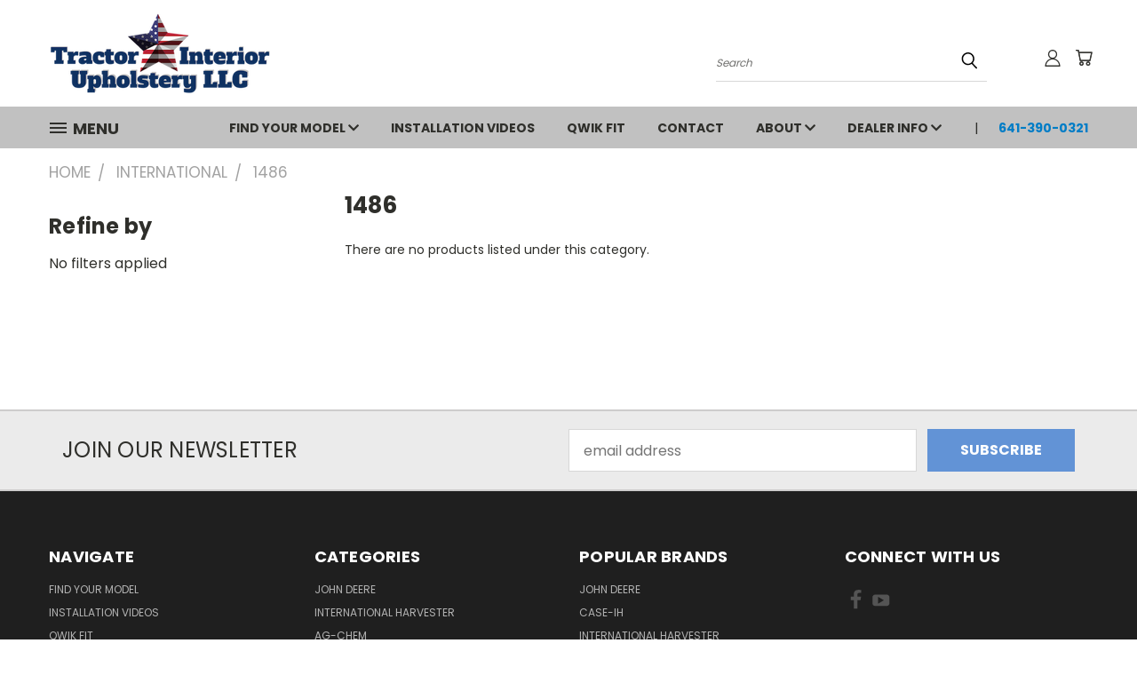

--- FILE ---
content_type: text/html; charset=UTF-8
request_url: https://www.tractorinteriors.com/international/1486/
body_size: 28252
content:


<!DOCTYPE html>
<html class="no-js" lang="en">
    <head>
        <title>International - 1486 - Tractor Interior Upholstery LLC</title>
        <link rel="dns-prefetch preconnect" href="https://cdn11.bigcommerce.com/s-axuess2" crossorigin><link rel="dns-prefetch preconnect" href="https://fonts.googleapis.com/" crossorigin><link rel="dns-prefetch preconnect" href="https://fonts.gstatic.com/" crossorigin>
        <meta name="keywords" content="cab interior kits, cab kits tractor interiors, tractor headliners, cab interiors, acoustical foam, post covers"><link rel='canonical' href='https://www.tractorinteriors.com/international/1486/' /><meta name='platform' content='bigcommerce.stencil' />
        
        

        <link href="https://cdn11.bigcommerce.com/s-axuess2/product_images/favicon.ico" rel="shortcut icon">
        <meta name="viewport" content="width=device-width, initial-scale=1">

        <script nonce="">
            document.documentElement.className = document.documentElement.className.replace('no-js', 'js');
        </script>

        <script nonce="">
    function browserSupportsAllFeatures() {
        return window.Promise
            && window.fetch
            && window.URL
            && window.URLSearchParams
            && window.WeakMap
            // object-fit support
            && ('objectFit' in document.documentElement.style);
    }

    function loadScript(src) {
        var js = document.createElement('script');
        js.src = src;
        js.onerror = function () {
            console.error('Failed to load polyfill script ' + src);
        };
        document.head.appendChild(js);
    }

    if (!browserSupportsAllFeatures()) {
        loadScript('https://cdn11.bigcommerce.com/s-axuess2/stencil/1edfb7b0-ebc0-013d-2801-42f9a3d8067a/e/6ba7c950-e1bb-013d-c419-6e00cd095d7a/dist/theme-bundle.polyfills.js');
    }
</script>
        <script nonce="">window.consentManagerTranslations = `{"locale":"en","locales":{},"translations":{}}`;</script>

        <script nonce="">
            window.lazySizesConfig = window.lazySizesConfig || {};
            window.lazySizesConfig.loadMode = 1;
        </script>
        <script nonce="" async src="https://cdn11.bigcommerce.com/s-axuess2/stencil/1edfb7b0-ebc0-013d-2801-42f9a3d8067a/e/6ba7c950-e1bb-013d-c419-6e00cd095d7a/dist/theme-bundle.head_async.js"></script>

        <script src="https://ajax.googleapis.com/ajax/libs/webfont/1.6.26/webfont.js"></script>

        <script>
            WebFont.load({
                custom: {
                    families: ['Karla', 'Roboto', 'Source Sans Pro']
                },
                classes: false
            });
        </script>


        <link href="https://fonts.googleapis.com/css?family=Poppins:400,700&display=swap" rel="stylesheet">
        <link data-stencil-stylesheet href="https://cdn11.bigcommerce.com/s-axuess2/stencil/1edfb7b0-ebc0-013d-2801-42f9a3d8067a/e/6ba7c950-e1bb-013d-c419-6e00cd095d7a/css/theme-bb5f7850-ec86-013d-8eca-2e41ac907635.css" rel="stylesheet">
        <link data-stencil-stylesheet href="https://cdn11.bigcommerce.com/s-axuess2/stencil/1edfb7b0-ebc0-013d-2801-42f9a3d8067a/e/6ba7c950-e1bb-013d-c419-6e00cd095d7a/css/vault-bb5f7850-ec86-013d-8eca-2e41ac907635.css" rel="stylesheet">
        <link data-stencil-stylesheet href="https://cdn11.bigcommerce.com/s-axuess2/stencil/1edfb7b0-ebc0-013d-2801-42f9a3d8067a/e/6ba7c950-e1bb-013d-c419-6e00cd095d7a/css/custom-bb5f7850-ec86-013d-8eca-2e41ac907635.css" rel="stylesheet">

        <!-- Start Tracking Code for analytics_facebook -->

<script>
!function(f,b,e,v,n,t,s){if(f.fbq)return;n=f.fbq=function(){n.callMethod?n.callMethod.apply(n,arguments):n.queue.push(arguments)};if(!f._fbq)f._fbq=n;n.push=n;n.loaded=!0;n.version='2.0';n.queue=[];t=b.createElement(e);t.async=!0;t.src=v;s=b.getElementsByTagName(e)[0];s.parentNode.insertBefore(t,s)}(window,document,'script','https://connect.facebook.net/en_US/fbevents.js');

fbq('set', 'autoConfig', 'false', '259961201101536');
fbq('dataProcessingOptions', ['LDU'], 0, 0);
fbq('init', '259961201101536', {"external_id":"9377194d-5b1d-4bb1-ba1a-a06d60eec373"});
fbq('set', 'agent', 'bigcommerce', '259961201101536');

function trackEvents() {
    var pathName = window.location.pathname;

    fbq('track', 'PageView', {}, "");

    // Search events start -- only fire if the shopper lands on the /search.php page
    if (pathName.indexOf('/search.php') === 0 && getUrlParameter('search_query')) {
        fbq('track', 'Search', {
            content_type: 'product_group',
            content_ids: [],
            search_string: getUrlParameter('search_query')
        });
    }
    // Search events end

    // Wishlist events start -- only fire if the shopper attempts to add an item to their wishlist
    if (pathName.indexOf('/wishlist.php') === 0 && getUrlParameter('added_product_id')) {
        fbq('track', 'AddToWishlist', {
            content_type: 'product_group',
            content_ids: []
        });
    }
    // Wishlist events end

    // Lead events start -- only fire if the shopper subscribes to newsletter
    if (pathName.indexOf('/subscribe.php') === 0 && getUrlParameter('result') === 'success') {
        fbq('track', 'Lead', {});
    }
    // Lead events end

    // Registration events start -- only fire if the shopper registers an account
    if (pathName.indexOf('/login.php') === 0 && getUrlParameter('action') === 'account_created') {
        fbq('track', 'CompleteRegistration', {}, "");
    }
    // Registration events end

    

    function getUrlParameter(name) {
        var cleanName = name.replace(/[\[]/, '\[').replace(/[\]]/, '\]');
        var regex = new RegExp('[\?&]' + cleanName + '=([^&#]*)');
        var results = regex.exec(window.location.search);
        return results === null ? '' : decodeURIComponent(results[1].replace(/\+/g, ' '));
    }
}

if (window.addEventListener) {
    window.addEventListener("load", trackEvents, false)
}
</script>
<noscript><img height="1" width="1" style="display:none" alt="null" src="https://www.facebook.com/tr?id=259961201101536&ev=PageView&noscript=1&a=plbigcommerce1.2&eid="/></noscript>

<!-- End Tracking Code for analytics_facebook -->

<!-- Start Tracking Code for analytics_googleanalytics -->

<script>
    (function(i,s,o,g,r,a,m){i['GoogleAnalyticsObject']=r;i[r]=i[r]||function(){
    (i[r].q=i[r].q||[]).push(arguments)},i[r].l=1*new Date();a=s.createElement(o),
    m=s.getElementsByTagName(o)[0];a.async=1;a.src=g;m.parentNode.insertBefore(a,m)
    })(window,document,'script','//www.google-analytics.com/analytics.js','ga');

    ga('create', 'UA-2094672-22', 'tractorinteriors.com');
    ga('send', 'pageview');
    ga('require', 'ecommerce', 'ecommerce.js');

    function trackEcommerce() {
    this._addTrans = addTrans;
    this._addItem = addItems;
    this._trackTrans = trackTrans;
    }
    function addTrans(orderID,store,total,tax,shipping,city,state,country) {
    ga('ecommerce:addTransaction', {
        'id': orderID,
        'affiliation': store,
        'revenue': total,
        'tax': tax,
        'shipping': shipping,
        'city': city,
        'state': state,
        'country': country
    });
    }
    function addItems(orderID,sku,product,variation,price,qty) {
    ga('ecommerce:addItem', {
        'id': orderID,
        'sku': sku,
        'name': product,
        'category': variation,
        'price': price,
        'quantity': qty
    });
    }
    function trackTrans() {
        ga('ecommerce:send');
    }
    var pageTracker = new trackEcommerce();
</script>


<!-- start ConvertFox JS code-->
<script>
(function(d,h,w){var convertfox=w.convertfox=w.convertfox||[];convertfox.methods=['trackPageView','identify','track','setAppId'];convertfox.factory=function(t){return function(){var e=Array.prototype.slice.call(arguments);e.unshift(t);convertfox.push(e);return convertfox;}};for(var i=0;i<convertfox.methods.length;i++){var c=convertfox.methods[i];convertfox[c]=convertfox.factory(c)}s=d.createElement('script'),s.src="//d3sjgucddk68ji.cloudfront.net/convertfox.min.js",s.async=!0,e=d.getElementsByTagName(h)[0],e.appendChild(s),s.addEventListener('load',function(e){},!1),convertfox.setAppId("xs7t4oxx"),convertfox.trackPageView()})(document,'head',window);
</script>
<!-- end ConvertFox JS code-->

<!-- Hotjar Tracking Code for www.tractorinteriors.com -->
<script>
    (function(h,o,t,j,a,r){
        h.hj=h.hj||function(){(h.hj.q=h.hj.q||[]).push(arguments)};
        h._hjSettings={hjid:6587,hjsv:6};
        a=o.getElementsByTagName('head')[0];
        r=o.createElement('script');r.async=1;
        r.src=t+h._hjSettings.hjid+j+h._hjSettings.hjsv;
        a.appendChild(r);
    })(window,document,'https://static.hotjar.com/c/hotjar-','.js?sv=');
</script>


<!-- Global site tag (gtag.js) - Google Ads: 861067030 -->
<script async src="https://www.googletagmanager.com/gtag/js?id=AW-861067030"></script>
<script>
  window.dataLayer = window.dataLayer || [];
  function gtag(){dataLayer.push(arguments);}
  gtag('js', new Date());

  gtag('config', 'AW-861067030');
</script>
<!-- Global site tag (gtag.js) - Google Ads: 699530964 -->
<script async src="https://www.googletagmanager.com/gtag/js?id=AW-699530964"></script>
<script>
  window.dataLayer = window.dataLayer || [];
  function gtag(){dataLayer.push(arguments);}
  gtag('js', new Date());

  gtag('config', 'AW-699530964');
</script>

<!-- WordStream Google Tag Manager -->
<noscript><iframe src="//www.googletagmanager.com/ns.html?id=GTM-PWWHKC7"
height="0" width="0" style="display:none;visibility:hidden"></iframe></noscript>
<script>(function(w,d,s,l,i){w[l]=w[l]||[];w[l].push({'gtm.start':
new Date().getTime(),event:'gtm.js'});var f=d.getElementsByTagName(s)[0],
j=d.createElement(s),dl=l!='dataLayer'?'&l='+l:'';j.async=true;j.src=
'//www.googletagmanager.com/gtm.js?id='+i+dl;f.parentNode.insertBefore(j,f);
})(window,document,'script','dataLayer','GTM-PWWHKC7');</script>
<!-- End Google Tag Manager -->

<script>(function(w,d,t,r,u){var f,n,i;w[u]=w[u]||[],f=function(){var o={ti:"17338621"};o.q=w[u],w[u]=new UET(o),w[u].push("pageLoad")},n=d.createElement(t),n.src=r,n.async=1,n.onload=n.onreadystatechange=function(){var s=this.readyState;s&&s!=="loaded"&&s!=="complete"||(f(),n.onload=n.onreadystatechange=null)},i=d.getElementsByTagName(t)[0],i.parentNode.insertBefore(n,i)})(window,document,"script","//bat.bing.com/bat.js","uetq");</script>

<script type="text/javascript" src="//cdn.callrail.com/companies/880033771/58dac968cb11fd5ff57e/12/swap.js" defer></script>

<script>
window.onload = function () {
jQuery("form > div.form-actions > input").one("click",function(){
    ga('send', 'event', 'contact', 'submit', 'form')
    window.uetq = window.uetq || []; 
    window.uetq.push({ 'ec':'contact', 'ea':'submit', 'el':'form'});
})
};
</script>

<!-- End Tracking Code for analytics_googleanalytics -->

<!-- Start Tracking Code for analytics_googleanalytics4 -->

<script data-cfasync="false" src="https://cdn11.bigcommerce.com/shared/js/google_analytics4_bodl_subscribers-358423becf5d870b8b603a81de597c10f6bc7699.js" integrity="sha256-gtOfJ3Avc1pEE/hx6SKj/96cca7JvfqllWA9FTQJyfI=" crossorigin="anonymous"></script>
<script data-cfasync="false">
  (function () {
    window.dataLayer = window.dataLayer || [];

    function gtag(){
        dataLayer.push(arguments);
    }

    function initGA4(event) {
         function setupGtag() {
            function configureGtag() {
                gtag('js', new Date());
                gtag('set', 'developer_id.dMjk3Nj', true);
                gtag('config', 'G-7DF3Y03V54');
            }

            var script = document.createElement('script');

            script.src = 'https://www.googletagmanager.com/gtag/js?id=G-7DF3Y03V54';
            script.async = true;
            script.onload = configureGtag;

            document.head.appendChild(script);
        }

        setupGtag();

        if (typeof subscribeOnBodlEvents === 'function') {
            subscribeOnBodlEvents('G-7DF3Y03V54', false);
        }

        window.removeEventListener(event.type, initGA4);
    }

    

    var eventName = document.readyState === 'complete' ? 'consentScriptsLoaded' : 'DOMContentLoaded';
    window.addEventListener(eventName, initGA4, false);
  })()
</script>

<!-- End Tracking Code for analytics_googleanalytics4 -->


<script type="text/javascript">
fbq('track', 'ViewCategory', {"content_ids":[],"content_type":"product_group","content_category":"1486"});
</script>
<script type="text/javascript">
var BCData = {};
</script>
<script type="text/javascript">
  window._mfq = window._mfq || [];
  (function() {
    var mf = document.createElement("script");
    mf.type = "text/javascript"; mf.defer = true;
    mf.src = "//cdn.mouseflow.com/projects/8577e515-dfda-47d0-9802-24edc2c6ccca.js";
    document.getElementsByTagName("head")[0].appendChild(mf);
  })();
</script>
 <script data-cfasync="false" src="https://microapps.bigcommerce.com/bodl-events/1.9.4/index.js" integrity="sha256-Y0tDj1qsyiKBRibKllwV0ZJ1aFlGYaHHGl/oUFoXJ7Y=" nonce="" crossorigin="anonymous"></script>
 <script data-cfasync="false" nonce="">

 (function() {
    function decodeBase64(base64) {
       const text = atob(base64);
       const length = text.length;
       const bytes = new Uint8Array(length);
       for (let i = 0; i < length; i++) {
          bytes[i] = text.charCodeAt(i);
       }
       const decoder = new TextDecoder();
       return decoder.decode(bytes);
    }
    window.bodl = JSON.parse(decodeBase64("[base64]"));
 })()

 </script>

<script nonce="">
(function () {
    var xmlHttp = new XMLHttpRequest();

    xmlHttp.open('POST', 'https://bes.gcp.data.bigcommerce.com/nobot');
    xmlHttp.setRequestHeader('Content-Type', 'application/json');
    xmlHttp.send('{"store_id":"312190","timezone_offset":"-6.0","timestamp":"2026-01-17T02:01:42.07370800Z","visit_id":"c37bc71e-3104-4cad-ad56-3aa662ef2fcd","channel_id":1}');
})();
</script>

    </head>
    <body>
      <!-- ACTIVE SHOPNAV DIM PAGE -->
      <div id="shopnav-dim-page" style="display: none;">
        <div style="top: 50%; left: 50%; display: none;" id="dialog" class="window">
          <div id="san"></div>
        </div>
        <div style="width: 2478px; font-size: 32pt; color:white; height: 1202px; display: none; opacity: 0.4;" id="mask"></div>
      </div>
      <!-- END ACTIVE SHOPNAV DIM PAGE -->
      <svg data-src="https://cdn11.bigcommerce.com/s-axuess2/stencil/1edfb7b0-ebc0-013d-2801-42f9a3d8067a/e/6ba7c950-e1bb-013d-c419-6e00cd095d7a/img/icon-sprite.svg" class="icons-svg-sprite"></svg>

      <header class="header header-logo--left" role="banner">
    <a href="#" class="mobileMenu-toggle" data-mobile-menu-toggle="menu">
        <span class="mobileMenu-toggleIcon">Toggle menu</span>
    </a>

  <div class="logo-user-section container">
        <div class="header-logo header-logo--left">
            <a href="https://www.tractorinteriors.com/">
            <div class="header-logo-image-container">
                <img class="header-logo-image" src="https://cdn11.bigcommerce.com/s-axuess2/images/stencil/250x100/tractor_interiors_logo_copy_1505828477__11806.original.png" alt="Tractor Interior Upholstery LLC" title="Tractor Interior Upholstery LLC">
            </div>
</a>
        </div>
        <nav class="navUser">
    <ul class="navUser-section navUser-section--alt">

        <div class="dropdown dropdown--quickSearch desktop" id="quickSearch" aria-hidden="true" tabindex="-1" data-prevent-quick-search-close>
            <div class="container">
  <a href="#" class="quickSearch-mobileToggle" alt="Submit Search">
      <span class="mobileMenu-toggleIcon"></span>
  </a>
    <form class="form" action="/search.php">
        <fieldset class="form-fieldset">
            <div class="form-field">
                <label class="is-srOnly" for="search_query">Search</label>
                <input class="form-input" data-search-quick name="search_query" id="search_query" data-error-message="Search field cannot be empty." placeholder="Search" autocomplete="off">
                <!-- <input class="button button--primary form-prefixPostfix-button--postfix" type="submit" value=""><svg class="header-icon search-icon"><use xlink:href="#icon-search"></use></svg> -->
            </div>
        </fieldset>
        <div class="search-icon submit">
          <input alt="Submit Search" class="button button--primary form-prefixPostfix-button--postfix" type="submit" value="">
          <svg class="header-icon search-icon" title="submit" alt="submit"><use xlink:href="#icon-search"></use></svg>
        </div>
    </form>
    <section class="quickSearchResults" data-bind="html: results"></section>
</div>
        </div>

        <div class="user-icons">
          <!-- <li class="navUser-item navUser-item--cart user-icons">
              <a
                  class="navUser-action"
                  data-cart-preview
                  data-dropdown="cart-preview-dropdown"
                  data-options="align:right"
                  href="/cart.php"
                  aria-label="Cart with 0 items"
                  <span class="navUser-item-cartLabel"><svg class="header-icon cart-icon"><use xlink:href="#icon-cart"></use></svg></span> <span class="countPill cart-quantity"></span>
              </a>

              <div class="dropdown-menu" id="cart-preview-dropdown" data-dropdown-content aria-hidden="true"></div>
          </li> -->

          <li class="navUser-item navUser-item--cart user-icons">
            <a class="navUser-action"
               data-cart-preview
               data-dropdown="cart-preview-dropdown"
               data-options="align:right"
               href="/cart.php"
               aria-label="Cart with 0 items"
            >
                <!-- <span class="navUser-item-cartLabel">Cart</span>
                <span class="countPill cart-quantity"></span> -->
                <span class="navUser-item-cartLabel"><svg class="header-icon cart-icon"><use xlink:href="#icon-cart"></use></svg></span> <span class="countPill cart-quantity"></span>
            </a>

            <div class="dropdown-menu" id="cart-preview-dropdown" data-dropdown-content aria-hidden="true"></div>
        </li>

          

        <a class="navUser-action navUser-item--compare" href="/compare" data-compare-nav><svg class="header-icon compare-icon"><use xlink:href="#icon-compare"></use></svg><span class="countPill countPill--positive countPill--alt compare"></span></a>

        <!-- <li class="navUser-item navUser-item--account user-icons account"> -->
                    <!-- <a class="navUser-action" href="/login.php"><svg class="header-icon account-icon"><use xlink:href="#icon-account"></use></svg></a> -->
                    <!-- <ul class="account-link enabled"> -->
    <li class="navUser-item navUser-item--account user-icons account">
        <a class="navUser-action account signin-list" alt="User Toolbox" href="/login.php"><svg class="header-icon account-icon"><use xlink:href="#icon-account"></use></svg></a>
        <!-- <a class="navUser-action login" href="/login.php">Sign in</a> -->
        <div class="dropdown-menu signin-list" id="account-dropdown-signin-list">
          <!-- <h2 class="container-header">Account Info</h2> -->
            <nav class="navBar navBar--sub navBar--account signin-list">
    <ul class="navBar-section signout-list">
      <li>
        <a class="navBar-action signout-list" href="/login.php">Sign in  </a>
          <span class="navUser-or"> or </span>
          <a class="navBar-action signout-list" href="/login.php?action=create_account">  Register</a></li>
    </ul>
</nav>
            <!-- <hr class="left full-width" /> -->
            <!-- { {> components / common / currency-selector-dropdown } } -->
            <!-- <a class="button button--primary signin-register logout-button" href="/login.php">Sign in</a> -->
        </div>
     </li>
<!-- </ul> -->
        <!-- </li> -->

        <li class="navUser-item quicksearch mobile">
            <a class="navUser-action navUser-action--quickSearch desktop-toggle" href="#" data-search="quickSearch" aria-controls="quickSearch" aria-expanded="false"><svg class="header-icon search-icon"><use xlink:href="#icon-search"></use></svg></a>
        </li>

    </ul>
    </div>

</nav>
  </div>
    <div id="menu-wrapper">
        <div class="navPages-container" id="menu" data-menu>
          <div class="navPages-wider desktop">
  <div class="nav-minus-logo">
  <div class="mega-cat-nav ">
    <li class="navPages-item navPages-item-page container-header btn">
      <a class="navPages-action">
        <svg class="mega-menu-icon open"><use xlink:href="#icon-v-menu" /></svg><svg class="mega-menu-icon close"><use xlink:href="#icon-close" /><span class="burger-menu">Menu</span><span class="burger-menu fixed">Menu</span>
      </a>
      <div class="clear"></div>
    </li>
    <nav class="navPages">
      <div class="mega-cat-dropdown">
        <div class="inner">

        <div id="page-wrapper">
        <div class="category-list">
          <h2 class="container-header mobile">Categories</h2>
          <li class="navPages-item top-level categories">
              <div class="desktop">
    <a class="navPages-action navPages-action-depth-max has-subMenu is-root second-level-parent sideNavTopLevel needsclick" href="https://www.tractorinteriors.com/john-deere/">John Deere
    <i class="icon navPages-action-moreIcon closed topLevel" aria-hidden="true"><svg><use xlink:href="#icon-chevron-down" /></svg></i>
    </a>
    <div class="navPage-subMenu navPage-subMenu-horizontal second-level-flyout" id="navPages-38" aria-hidden="true" tabindex="-1">
  <div class="category-title">
    <h2><a class="category-title" href="https://www.tractorinteriors.com/john-deere/">John Deere</a></h2>
    <div class="flyout-pagination-container top">
      <a class="navPages-action previous">
        <i class="icon prev" aria-hidden="true">
          <svg><use xlink:href="#icon-circle-left" /></svg>
        </i>
      </a>
      <!-- <span class="dots"></span> -->
      <a class="navPages-action next">
        <i class="icon next" aria-hidden="true">
          <svg><use xlink:href="#icon-circle-right" /></svg>
        </i>
      </a>
    </div>
  </div>
  <div class="flyout-pagination-container bottom">
    <a class="navPages-action previous">
      <i class="icon prev" aria-hidden="true">
        <svg><use xlink:href="#icon-chevron-left" /></svg>
      </i>
    </a>
    <span class="dots"></span>
    <a class="navPages-action next">
      <i class="icon next" aria-hidden="true">
        <svg><use xlink:href="#icon-chevron-left" /></svg>
      </i>
    </a>
  </div>

  <div class="desktop">
    <ul class="navPage-subMenu-list all-second-level-plus-container flyout-page-wrapper">
            <li class="navPage-subMenu-item-child second-level">
                    <a class="navPage-subMenu-action navPages-action navPages-action-depth-max has-subMenu second-level" href="https://www.tractorinteriors.com/john-deere/10-20-series/">
                        10/20 Series <i class="icon navPages-action-moreIcon second-level" aria-hidden="true"><svg><use xlink:href="#icon-chevron-down" /></svg></i>
                    </a>
                    <div class="navPage-subMenu navPage-subMenu-horizontal third-level-flyout" id="navPages-398" aria-hidden="true" tabindex="-1">
    <ul class="navPage-subMenu-list">
            <li class="navPage-subMenu-item-child third-level">
                    <a class="navPage-subMenu-action navPages-action" href="https://www.tractorinteriors.com/john-deere/3010/">3010</a>
            </li>
            <li class="navPage-subMenu-item-child third-level">
                    <a class="navPage-subMenu-action navPages-action" href="https://www.tractorinteriors.com/john-deere/3020/">3020</a>
            </li>
            <li class="navPage-subMenu-item-child third-level">
                    <a class="navPage-subMenu-action navPages-action" href="https://www.tractorinteriors.com/john-deere/4010/">4010</a>
            </li>
            <li class="navPage-subMenu-item-child third-level">
                    <a class="navPage-subMenu-action navPages-action" href="https://www.tractorinteriors.com/john-deere/4020/">4020</a>
            </li>
            <li class="navPage-subMenu-item-child third-level">
                    <a class="navPage-subMenu-action navPages-action" href="https://www.tractorinteriors.com/john-deere/4420/">4420</a>
            </li>
        <li class="navPage-subMenu-item-paren view-all">
            <a class="navPage-subMenu-action navPages-action navPages-action-depth-max view-all" href="https://www.tractorinteriors.com/john-deere/10-20-series/">View All</a>
        </li>
    </ul>
</div>
            </li>
            <li class="navPage-subMenu-item-child second-level">
                    <a class="navPage-subMenu-action navPages-action navPages-action-depth-max has-subMenu second-level" href="https://www.tractorinteriors.com/john-deere/40-series-utility-tractors/">
                        40 Series Utility Tractors <i class="icon navPages-action-moreIcon second-level" aria-hidden="true"><svg><use xlink:href="#icon-chevron-down" /></svg></i>
                    </a>
                    <div class="navPage-subMenu navPage-subMenu-horizontal third-level-flyout" id="navPages-387" aria-hidden="true" tabindex="-1">
    <ul class="navPage-subMenu-list">
            <li class="navPage-subMenu-item-child third-level">
                    <a class="navPage-subMenu-action navPages-action" href="https://www.tractorinteriors.com/john-deere/40-series-utility-tractors/1640/">1640</a>
            </li>
            <li class="navPage-subMenu-item-child third-level">
                    <a class="navPage-subMenu-action navPages-action" href="https://www.tractorinteriors.com/john-deere/2040/">2040</a>
            </li>
            <li class="navPage-subMenu-item-child third-level">
                    <a class="navPage-subMenu-action navPages-action" href="https://www.tractorinteriors.com/john-deere/40-series-utility-tractors/2040s/">2040S</a>
            </li>
            <li class="navPage-subMenu-item-child third-level">
                    <a class="navPage-subMenu-action navPages-action" href="https://www.tractorinteriors.com/john-deere/2140/">2140</a>
            </li>
            <li class="navPage-subMenu-item-child third-level">
                    <a class="navPage-subMenu-action navPages-action" href="https://www.tractorinteriors.com/john-deere/2240/">2240</a>
            </li>
            <li class="navPage-subMenu-item-child third-level">
                    <a class="navPage-subMenu-action navPages-action" href="https://www.tractorinteriors.com/john-deere/2440/">2440</a>
            </li>
            <li class="navPage-subMenu-item-child third-level">
                    <a class="navPage-subMenu-action navPages-action" href="https://www.tractorinteriors.com/john-deere/2640/">2640</a>
            </li>
            <li class="navPage-subMenu-item-child third-level">
                    <a class="navPage-subMenu-action navPages-action" href="https://www.tractorinteriors.com/john-deere/2840/">2840</a>
            </li>
            <li class="navPage-subMenu-item-child third-level">
                    <a class="navPage-subMenu-action navPages-action" href="https://www.tractorinteriors.com/john-deere/2940/">2940</a>
            </li>
            <li class="navPage-subMenu-item-child third-level">
                    <a class="navPage-subMenu-action navPages-action" href="https://www.tractorinteriors.com/john-deere/3040/">3040</a>
            </li>
            <li class="navPage-subMenu-item-child third-level">
                    <a class="navPage-subMenu-action navPages-action" href="https://www.tractorinteriors.com/john-deere/3140/">3140</a>
            </li>
            <li class="navPage-subMenu-item-child third-level">
                    <a class="navPage-subMenu-action navPages-action" href="https://www.tractorinteriors.com/john-deere/40-series-utility-tractors/3640/">3640</a>
            </li>
            <li class="navPage-subMenu-item-child third-level">
                    <a class="navPage-subMenu-action navPages-action" href="https://www.tractorinteriors.com/john-deere/40-series-utility-tractors/3640n/">3640S</a>
            </li>
        <li class="navPage-subMenu-item-paren view-all">
            <a class="navPage-subMenu-action navPages-action navPages-action-depth-max view-all" href="https://www.tractorinteriors.com/john-deere/40-series-utility-tractors/">View All</a>
        </li>
    </ul>
</div>
            </li>
            <li class="navPage-subMenu-item-child second-level">
                    <a class="navPage-subMenu-action navPages-action navPages-action-depth-max has-subMenu second-level" href="https://www.tractorinteriors.com/john-deere/50-series-utility-tractors/">
                        50 Series Utility Tractors <i class="icon navPages-action-moreIcon second-level" aria-hidden="true"><svg><use xlink:href="#icon-chevron-down" /></svg></i>
                    </a>
                    <div class="navPage-subMenu navPage-subMenu-horizontal third-level-flyout" id="navPages-388" aria-hidden="true" tabindex="-1">
    <ul class="navPage-subMenu-list">
            <li class="navPage-subMenu-item-child third-level">
                    <a class="navPage-subMenu-action navPages-action" href="https://www.tractorinteriors.com/john-deere/50-series-utility-tractors/2250/">2250</a>
            </li>
            <li class="navPage-subMenu-item-child third-level">
                    <a class="navPage-subMenu-action navPages-action" href="https://www.tractorinteriors.com/john-deere/2350/">2350</a>
            </li>
            <li class="navPage-subMenu-item-child third-level">
                    <a class="navPage-subMenu-action navPages-action" href="https://www.tractorinteriors.com/john-deere/50-series-utility-tractors/2450/">2450</a>
            </li>
            <li class="navPage-subMenu-item-child third-level">
                    <a class="navPage-subMenu-action navPages-action" href="https://www.tractorinteriors.com/john-deere/2550/">2550</a>
            </li>
            <li class="navPage-subMenu-item-child third-level">
                    <a class="navPage-subMenu-action navPages-action" href="https://www.tractorinteriors.com/john-deere/2650/">2650</a>
            </li>
            <li class="navPage-subMenu-item-child third-level">
                    <a class="navPage-subMenu-action navPages-action" href="https://www.tractorinteriors.com/john-deere/50-series-utility-tractors/2650n/">2650N</a>
            </li>
            <li class="navPage-subMenu-item-child third-level">
                    <a class="navPage-subMenu-action navPages-action" href="https://www.tractorinteriors.com/john-deere/2750/">2750</a>
            </li>
            <li class="navPage-subMenu-item-child third-level">
                    <a class="navPage-subMenu-action navPages-action" href="https://www.tractorinteriors.com/john-deere/2850/">2850</a>
            </li>
            <li class="navPage-subMenu-item-child third-level">
                    <a class="navPage-subMenu-action navPages-action" href="https://www.tractorinteriors.com/john-deere/2950/">2950</a>
            </li>
            <li class="navPage-subMenu-item-child third-level">
                    <a class="navPage-subMenu-action navPages-action" href="https://www.tractorinteriors.com/john-deere/50-series-utility-tractors/3050/">3050</a>
            </li>
            <li class="navPage-subMenu-item-child third-level">
                    <a class="navPage-subMenu-action navPages-action" href="https://www.tractorinteriors.com/john-deere/3150/">3150</a>
            </li>
            <li class="navPage-subMenu-item-child third-level">
                    <a class="navPage-subMenu-action navPages-action" href="https://www.tractorinteriors.com/john-deere/50-series-utility-tractors/3350/">3350</a>
            </li>
            <li class="navPage-subMenu-item-child third-level">
                    <a class="navPage-subMenu-action navPages-action" href="https://www.tractorinteriors.com/john-deere/50-series-utility-tractors/3450/">3450</a>
            </li>
            <li class="navPage-subMenu-item-child third-level">
                    <a class="navPage-subMenu-action navPages-action" href="https://www.tractorinteriors.com/john-deere/50-series-utility-tractors/3650/">3650</a>
            </li>
            <li class="navPage-subMenu-item-child third-level">
                    <a class="navPage-subMenu-action navPages-action" href="https://www.tractorinteriors.com/john-deere/4350/">4350</a>
            </li>
        <li class="navPage-subMenu-item-paren view-all">
            <a class="navPage-subMenu-action navPages-action navPages-action-depth-max view-all" href="https://www.tractorinteriors.com/john-deere/50-series-utility-tractors/">View All</a>
        </li>
    </ul>
</div>
            </li>
            <li class="navPage-subMenu-item-child second-level">
                    <a class="navPage-subMenu-action navPages-action navPages-action-depth-max has-subMenu second-level" href="https://www.tractorinteriors.com/john-deere/30-40-series/">
                        30/40 Series <i class="icon navPages-action-moreIcon second-level" aria-hidden="true"><svg><use xlink:href="#icon-chevron-down" /></svg></i>
                    </a>
                    <div class="navPage-subMenu navPage-subMenu-horizontal third-level-flyout" id="navPages-390" aria-hidden="true" tabindex="-1">
    <ul class="navPage-subMenu-list">
            <li class="navPage-subMenu-item-child third-level">
                    <a class="navPage-subMenu-action navPages-action" href="https://www.tractorinteriors.com/john-deere/4030/">4030</a>
            </li>
            <li class="navPage-subMenu-item-child third-level">
                    <a class="navPage-subMenu-action navPages-action" href="https://www.tractorinteriors.com/john-deere/4230/">4230</a>
            </li>
            <li class="navPage-subMenu-item-child third-level">
                    <a class="navPage-subMenu-action navPages-action" href="https://www.tractorinteriors.com/john-deere/4430/">4430</a>
            </li>
            <li class="navPage-subMenu-item-child third-level">
                    <a class="navPage-subMenu-action navPages-action" href="https://www.tractorinteriors.com/john-deere/4630/">4630</a>
            </li>
            <li class="navPage-subMenu-item-child third-level">
                    <a class="navPage-subMenu-action navPages-action" href="https://www.tractorinteriors.com/john-deere/4040/">4040</a>
            </li>
            <li class="navPage-subMenu-item-child third-level">
                    <a class="navPage-subMenu-action navPages-action" href="https://www.tractorinteriors.com/john-deere/4240/">4240</a>
            </li>
            <li class="navPage-subMenu-item-child third-level">
                    <a class="navPage-subMenu-action navPages-action" href="https://www.tractorinteriors.com/john-deere/4440/">4440</a>
            </li>
            <li class="navPage-subMenu-item-child third-level">
                    <a class="navPage-subMenu-action navPages-action" href="https://www.tractorinteriors.com/john-deere/4640/">4640</a>
            </li>
            <li class="navPage-subMenu-item-child third-level">
                    <a class="navPage-subMenu-action navPages-action" href="https://www.tractorinteriors.com/john-deere/4840/">4840</a>
            </li>
        <li class="navPage-subMenu-item-paren view-all">
            <a class="navPage-subMenu-action navPages-action navPages-action-depth-max view-all" href="https://www.tractorinteriors.com/john-deere/30-40-series/">View All</a>
        </li>
    </ul>
</div>
            </li>
            <li class="navPage-subMenu-item-child second-level">
                    <a class="navPage-subMenu-action navPages-action navPages-action-depth-max has-subMenu second-level" href="https://www.tractorinteriors.com/john-deere/50-series/">
                        50 Series <i class="icon navPages-action-moreIcon second-level" aria-hidden="true"><svg><use xlink:href="#icon-chevron-down" /></svg></i>
                    </a>
                    <div class="navPage-subMenu navPage-subMenu-horizontal third-level-flyout" id="navPages-399" aria-hidden="true" tabindex="-1">
    <ul class="navPage-subMenu-list">
            <li class="navPage-subMenu-item-child third-level">
                    <a class="navPage-subMenu-action navPages-action" href="https://www.tractorinteriors.com/john-deere/4050/">4050</a>
            </li>
            <li class="navPage-subMenu-item-child third-level">
                    <a class="navPage-subMenu-action navPages-action" href="https://www.tractorinteriors.com/john-deere/4250/">4250</a>
            </li>
            <li class="navPage-subMenu-item-child third-level">
                    <a class="navPage-subMenu-action navPages-action" href="https://www.tractorinteriors.com/john-deere/4450/">4450</a>
            </li>
            <li class="navPage-subMenu-item-child third-level">
                    <a class="navPage-subMenu-action navPages-action" href="https://www.tractorinteriors.com/john-deere/4650/">4650</a>
            </li>
            <li class="navPage-subMenu-item-child third-level">
                    <a class="navPage-subMenu-action navPages-action" href="https://www.tractorinteriors.com/john-deere/4850/">4850</a>
            </li>
        <li class="navPage-subMenu-item-paren view-all">
            <a class="navPage-subMenu-action navPages-action navPages-action-depth-max view-all" href="https://www.tractorinteriors.com/john-deere/50-series/">View All</a>
        </li>
    </ul>
</div>
            </li>
            <li class="navPage-subMenu-item-child second-level">
                    <a class="navPage-subMenu-action navPages-action navPages-action-depth-max has-subMenu second-level" href="https://www.tractorinteriors.com/john-deere/55-60-series/">
                        55/60 Series <i class="icon navPages-action-moreIcon second-level" aria-hidden="true"><svg><use xlink:href="#icon-chevron-down" /></svg></i>
                    </a>
                    <div class="navPage-subMenu navPage-subMenu-horizontal third-level-flyout" id="navPages-400" aria-hidden="true" tabindex="-1">
    <ul class="navPage-subMenu-list">
            <li class="navPage-subMenu-item-child third-level">
                    <a class="navPage-subMenu-action navPages-action" href="https://www.tractorinteriors.com/john-deere/4055/">4055</a>
            </li>
            <li class="navPage-subMenu-item-child third-level">
                    <a class="navPage-subMenu-action navPages-action" href="https://www.tractorinteriors.com/john-deere/4255/">4255</a>
            </li>
            <li class="navPage-subMenu-item-child third-level">
                    <a class="navPage-subMenu-action navPages-action" href="https://www.tractorinteriors.com/john-deere/4455/">4455</a>
            </li>
            <li class="navPage-subMenu-item-child third-level">
                    <a class="navPage-subMenu-action navPages-action" href="https://www.tractorinteriors.com/john-deere/4555/">4555</a>
            </li>
            <li class="navPage-subMenu-item-child third-level">
                    <a class="navPage-subMenu-action navPages-action" href="https://www.tractorinteriors.com/john-deere/4755/">4755</a>
            </li>
            <li class="navPage-subMenu-item-child third-level">
                    <a class="navPage-subMenu-action navPages-action" href="https://www.tractorinteriors.com/john-deere/4955/">4955</a>
            </li>
            <li class="navPage-subMenu-item-child third-level">
                    <a class="navPage-subMenu-action navPages-action" href="https://www.tractorinteriors.com/john-deere/4560/">4560</a>
            </li>
            <li class="navPage-subMenu-item-child third-level">
                    <a class="navPage-subMenu-action navPages-action" href="https://www.tractorinteriors.com/john-deere/4760/">4760</a>
            </li>
            <li class="navPage-subMenu-item-child third-level">
                    <a class="navPage-subMenu-action navPages-action" href="https://www.tractorinteriors.com/john-deere/4960/">4960</a>
            </li>
        <li class="navPage-subMenu-item-paren view-all">
            <a class="navPage-subMenu-action navPages-action navPages-action-depth-max view-all" href="https://www.tractorinteriors.com/john-deere/55-60-series/">View All</a>
        </li>
    </ul>
</div>
            </li>
            <li class="navPage-subMenu-item-child second-level">
                    <a class="navPage-subMenu-action navPages-action navPages-action-depth-max has-subMenu second-level" href="https://www.tractorinteriors.com/john-deere/55-series-utility-tractors/">
                        55 Series Utility Tractors <i class="icon navPages-action-moreIcon second-level" aria-hidden="true"><svg><use xlink:href="#icon-chevron-down" /></svg></i>
                    </a>
                    <div class="navPage-subMenu navPage-subMenu-horizontal third-level-flyout" id="navPages-389" aria-hidden="true" tabindex="-1">
    <ul class="navPage-subMenu-list">
            <li class="navPage-subMenu-item-child third-level">
                    <a class="navPage-subMenu-action navPages-action" href="https://www.tractorinteriors.com/john-deere/2155/">2155</a>
            </li>
            <li class="navPage-subMenu-item-child third-level">
                    <a class="navPage-subMenu-action navPages-action" href="https://www.tractorinteriors.com/john-deere/2355/">2355</a>
            </li>
            <li class="navPage-subMenu-item-child third-level">
                    <a class="navPage-subMenu-action navPages-action" href="https://www.tractorinteriors.com/john-deere/2555/">2555</a>
            </li>
            <li class="navPage-subMenu-item-child third-level">
                    <a class="navPage-subMenu-action navPages-action" href="https://www.tractorinteriors.com/john-deere/2755/">2755</a>
            </li>
            <li class="navPage-subMenu-item-child third-level">
                    <a class="navPage-subMenu-action navPages-action" href="https://www.tractorinteriors.com/john-deere/2955/">2955</a>
            </li>
            <li class="navPage-subMenu-item-child third-level">
                    <a class="navPage-subMenu-action navPages-action" href="https://www.tractorinteriors.com/john-deere/3055/">3055</a>
            </li>
            <li class="navPage-subMenu-item-child third-level">
                    <a class="navPage-subMenu-action navPages-action" href="https://www.tractorinteriors.com/john-deere/3155/">3155</a>
            </li>
            <li class="navPage-subMenu-item-child third-level">
                    <a class="navPage-subMenu-action navPages-action" href="https://www.tractorinteriors.com/john-deere/3255/">3255</a>
            </li>
        <li class="navPage-subMenu-item-paren view-all">
            <a class="navPage-subMenu-action navPages-action navPages-action-depth-max view-all" href="https://www.tractorinteriors.com/john-deere/55-series-utility-tractors/">View All</a>
        </li>
    </ul>
</div>
            </li>
            <li class="navPage-subMenu-item-child second-level">
                    <a class="navPage-subMenu-action navPages-action navPages-action-depth-max has-subMenu second-level" href="https://www.tractorinteriors.com/john-deere/30-4wd/">
                        30 Series 4WD <i class="icon navPages-action-moreIcon second-level" aria-hidden="true"><svg><use xlink:href="#icon-chevron-down" /></svg></i>
                    </a>
                    <div class="navPage-subMenu navPage-subMenu-horizontal third-level-flyout" id="navPages-523" aria-hidden="true" tabindex="-1">
    <ul class="navPage-subMenu-list">
            <li class="navPage-subMenu-item-child third-level">
                    <a class="navPage-subMenu-action navPages-action" href="https://www.tractorinteriors.com/john-deere/30-series-4wd/8430/">8430</a>
            </li>
            <li class="navPage-subMenu-item-child third-level">
                    <a class="navPage-subMenu-action navPages-action" href="https://www.tractorinteriors.com/john-deere/8630/">8630</a>
            </li>
        <li class="navPage-subMenu-item-paren view-all">
            <a class="navPage-subMenu-action navPages-action navPages-action-depth-max view-all" href="https://www.tractorinteriors.com/john-deere/30-4wd/">View All</a>
        </li>
    </ul>
</div>
            </li>
            <li class="navPage-subMenu-item-child second-level">
                    <a class="navPage-subMenu-action navPages-action navPages-action-depth-max has-subMenu second-level" href="https://www.tractorinteriors.com/john-deere/40-series-4wd/">
                        40 Series 4WD <i class="icon navPages-action-moreIcon second-level" aria-hidden="true"><svg><use xlink:href="#icon-chevron-down" /></svg></i>
                    </a>
                    <div class="navPage-subMenu navPage-subMenu-horizontal third-level-flyout" id="navPages-443" aria-hidden="true" tabindex="-1">
    <ul class="navPage-subMenu-list">
            <li class="navPage-subMenu-item-child third-level">
                    <a class="navPage-subMenu-action navPages-action" href="https://www.tractorinteriors.com/john-deere/8440/">8440</a>
            </li>
            <li class="navPage-subMenu-item-child third-level">
                    <a class="navPage-subMenu-action navPages-action" href="https://www.tractorinteriors.com/john-deere/8640/">8640</a>
            </li>
        <li class="navPage-subMenu-item-paren view-all">
            <a class="navPage-subMenu-action navPages-action navPages-action-depth-max view-all" href="https://www.tractorinteriors.com/john-deere/40-series-4wd/">View All</a>
        </li>
    </ul>
</div>
            </li>
            <li class="navPage-subMenu-item-child second-level">
                    <a class="navPage-subMenu-action navPages-action navPages-action-depth-max has-subMenu second-level" href="https://www.tractorinteriors.com/john-deere/50-series-4wd/">
                        50 Series 4WD <i class="icon navPages-action-moreIcon second-level" aria-hidden="true"><svg><use xlink:href="#icon-chevron-down" /></svg></i>
                    </a>
                    <div class="navPage-subMenu navPage-subMenu-horizontal third-level-flyout" id="navPages-441" aria-hidden="true" tabindex="-1">
    <ul class="navPage-subMenu-list">
            <li class="navPage-subMenu-item-child third-level">
                    <a class="navPage-subMenu-action navPages-action" href="https://www.tractorinteriors.com/john-deere/8450/">8450</a>
            </li>
            <li class="navPage-subMenu-item-child third-level">
                    <a class="navPage-subMenu-action navPages-action" href="https://www.tractorinteriors.com/john-deere/8650/">8650</a>
            </li>
            <li class="navPage-subMenu-item-child third-level">
                    <a class="navPage-subMenu-action navPages-action" href="https://www.tractorinteriors.com/john-deere/8850/">8850</a>
            </li>
        <li class="navPage-subMenu-item-paren view-all">
            <a class="navPage-subMenu-action navPages-action navPages-action-depth-max view-all" href="https://www.tractorinteriors.com/john-deere/50-series-4wd/">View All</a>
        </li>
    </ul>
</div>
            </li>
            <li class="navPage-subMenu-item-child second-level">
                    <a class="navPage-subMenu-action navPages-action navPages-action-depth-max has-subMenu second-level" href="https://www.tractorinteriors.com/john-deere/60-70-4wd/">
                        60/70 4WD Series <i class="icon navPages-action-moreIcon second-level" aria-hidden="true"><svg><use xlink:href="#icon-chevron-down" /></svg></i>
                    </a>
                    <div class="navPage-subMenu navPage-subMenu-horizontal third-level-flyout" id="navPages-452" aria-hidden="true" tabindex="-1">
    <ul class="navPage-subMenu-list">
            <li class="navPage-subMenu-item-child third-level">
                    <a class="navPage-subMenu-action navPages-action" href="https://www.tractorinteriors.com/john-deere/8560/">8560</a>
            </li>
            <li class="navPage-subMenu-item-child third-level">
                    <a class="navPage-subMenu-action navPages-action" href="https://www.tractorinteriors.com/john-deere/8760/">8760</a>
            </li>
            <li class="navPage-subMenu-item-child third-level">
                    <a class="navPage-subMenu-action navPages-action" href="https://www.tractorinteriors.com/john-deere/8960/">8960</a>
            </li>
            <li class="navPage-subMenu-item-child third-level">
                    <a class="navPage-subMenu-action navPages-action" href="https://www.tractorinteriors.com/john-deere/8570/">8570</a>
            </li>
            <li class="navPage-subMenu-item-child third-level">
                    <a class="navPage-subMenu-action navPages-action" href="https://www.tractorinteriors.com/john-deere/8770/">8770</a>
            </li>
            <li class="navPage-subMenu-item-child third-level">
                    <a class="navPage-subMenu-action navPages-action" href="https://www.tractorinteriors.com/john-deere/8870/">8870</a>
            </li>
            <li class="navPage-subMenu-item-child third-level">
                    <a class="navPage-subMenu-action navPages-action" href="https://www.tractorinteriors.com/john-deere/8970/">8970</a>
            </li>
        <li class="navPage-subMenu-item-paren view-all">
            <a class="navPage-subMenu-action navPages-action navPages-action-depth-max view-all" href="https://www.tractorinteriors.com/john-deere/60-70-4wd/">View All</a>
        </li>
    </ul>
</div>
            </li>
            <li class="navPage-subMenu-item-child second-level">
                    <a class="navPage-subMenu-action navPages-action navPages-action-depth-max has-subMenu second-level" href="https://www.tractorinteriors.com/john-deere/jd-combines/">
                        Combines <i class="icon navPages-action-moreIcon second-level" aria-hidden="true"><svg><use xlink:href="#icon-chevron-down" /></svg></i>
                    </a>
                    <div class="navPage-subMenu navPage-subMenu-horizontal third-level-flyout" id="navPages-397" aria-hidden="true" tabindex="-1">
    <ul class="navPage-subMenu-list">
            <li class="navPage-subMenu-item-child third-level">
                    <a class="navPage-subMenu-action navPages-action" href="https://www.tractorinteriors.com/john-deere/2280/">2280</a>
            </li>
            <li class="navPage-subMenu-item-child third-level">
                    <a class="navPage-subMenu-action navPages-action" href="https://www.tractorinteriors.com/john-deere/combines/cts/">CTS</a>
            </li>
            <li class="navPage-subMenu-item-child third-level">
                    <a class="navPage-subMenu-action navPages-action" href="https://www.tractorinteriors.com/john-deere/6620/">6620</a>
            </li>
            <li class="navPage-subMenu-item-child third-level">
                    <a class="navPage-subMenu-action navPages-action" href="https://www.tractorinteriors.com/john-deere/7720/">7720</a>
            </li>
            <li class="navPage-subMenu-item-child third-level">
                    <a class="navPage-subMenu-action navPages-action" href="https://www.tractorinteriors.com/john-deere/8820/">8820</a>
            </li>
            <li class="navPage-subMenu-item-child third-level">
                    <a class="navPage-subMenu-action navPages-action" href="https://www.tractorinteriors.com/john-deere/9400/">9400</a>
            </li>
            <li class="navPage-subMenu-item-child third-level">
                    <a class="navPage-subMenu-action navPages-action" href="https://www.tractorinteriors.com/john-deere/9410/">9410</a>
            </li>
            <li class="navPage-subMenu-item-child third-level">
                    <a class="navPage-subMenu-action navPages-action" href="https://www.tractorinteriors.com/john-deere/9450/">9450</a>
            </li>
            <li class="navPage-subMenu-item-child third-level">
                    <a class="navPage-subMenu-action navPages-action" href="https://www.tractorinteriors.com/john-deere/9500/">9500</a>
            </li>
            <li class="navPage-subMenu-item-child third-level">
                    <a class="navPage-subMenu-action navPages-action" href="https://www.tractorinteriors.com/john-deere/9510/">9510</a>
            </li>
            <li class="navPage-subMenu-item-child third-level">
                    <a class="navPage-subMenu-action navPages-action" href="https://www.tractorinteriors.com/john-deere/9550/">9550</a>
            </li>
            <li class="navPage-subMenu-item-child third-level">
                    <a class="navPage-subMenu-action navPages-action" href="https://www.tractorinteriors.com/john-deere/combines/9560/">9560</a>
            </li>
            <li class="navPage-subMenu-item-child third-level">
                    <a class="navPage-subMenu-action navPages-action" href="https://www.tractorinteriors.com/john-deere/9600/">9600</a>
            </li>
            <li class="navPage-subMenu-item-child third-level">
                    <a class="navPage-subMenu-action navPages-action" href="https://www.tractorinteriors.com/john-deere/9610/">9610</a>
            </li>
            <li class="navPage-subMenu-item-child third-level">
                    <a class="navPage-subMenu-action navPages-action" href="https://www.tractorinteriors.com/john-deere/9650/">9650</a>
            </li>
            <li class="navPage-subMenu-item-child third-level">
                    <a class="navPage-subMenu-action navPages-action" href="https://www.tractorinteriors.com/john-deere/9750/">9750</a>
            </li>
            <li class="navPage-subMenu-item-child third-level">
                    <a class="navPage-subMenu-action navPages-action" href="https://www.tractorinteriors.com/john-deere/9660/">9660</a>
            </li>
            <li class="navPage-subMenu-item-child third-level">
                    <a class="navPage-subMenu-action navPages-action" href="https://www.tractorinteriors.com/john-deere/9760/">9760</a>
            </li>
            <li class="navPage-subMenu-item-child third-level">
                    <a class="navPage-subMenu-action navPages-action" href="https://www.tractorinteriors.com/john-deere/9860/">9860</a>
            </li>
        <li class="navPage-subMenu-item-paren view-all">
            <a class="navPage-subMenu-action navPages-action navPages-action-depth-max view-all" href="https://www.tractorinteriors.com/john-deere/jd-combines/">View All</a>
        </li>
    </ul>
</div>
            </li>
            <li class="navPage-subMenu-item-child second-level">
                    <a class="navPage-subMenu-action navPages-action second-level" href="https://www.tractorinteriors.com/john-deere/forage-harvesters/">Forage Harvesters</a>
                    <!-- <a class="navPage-subMenu-action navPages-action navPages-action-depth-max view-all" href="https://www.tractorinteriors.com/john-deere/forage-harvesters/">View All</a> -->
            </li>
            <li class="navPage-subMenu-item-child second-level">
                    <a class="navPage-subMenu-action navPages-action navPages-action-depth-max has-subMenu second-level" href="https://www.tractorinteriors.com/john-deere/swathers/">
                        Swathers <i class="icon navPages-action-moreIcon second-level" aria-hidden="true"><svg><use xlink:href="#icon-chevron-down" /></svg></i>
                    </a>
                    <div class="navPage-subMenu navPage-subMenu-horizontal third-level-flyout" id="navPages-453" aria-hidden="true" tabindex="-1">
    <ul class="navPage-subMenu-list">
            <li class="navPage-subMenu-item-child third-level">
                    <a class="navPage-subMenu-action navPages-action" href="https://www.tractorinteriors.com/4890/">4890</a>
            </li>
            <li class="navPage-subMenu-item-child third-level">
                    <a class="navPage-subMenu-action navPages-action" href="https://www.tractorinteriors.com/john-deere/swathers/4895/">4895</a>
            </li>
            <li class="navPage-subMenu-item-child third-level">
                    <a class="navPage-subMenu-action navPages-action" href="https://www.tractorinteriors.com/john-deere/4990/">4990</a>
            </li>
            <li class="navPage-subMenu-item-child third-level">
                    <a class="navPage-subMenu-action navPages-action" href="https://www.tractorinteriors.com/john-deere/swathers/4995/">4995</a>
            </li>
        <li class="navPage-subMenu-item-paren view-all">
            <a class="navPage-subMenu-action navPages-action navPages-action-depth-max view-all" href="https://www.tractorinteriors.com/john-deere/swathers/">View All</a>
        </li>
    </ul>
</div>
            </li>
            <li class="navPage-subMenu-item-child second-level">
                    <a class="navPage-subMenu-action navPages-action navPages-action-depth-max has-subMenu second-level" href="https://www.tractorinteriors.com/john-deere/self-propelled-sprayers/">
                        Self-Propelled Sprayers <i class="icon navPages-action-moreIcon second-level" aria-hidden="true"><svg><use xlink:href="#icon-chevron-down" /></svg></i>
                    </a>
                    <div class="navPage-subMenu navPage-subMenu-horizontal third-level-flyout" id="navPages-391" aria-hidden="true" tabindex="-1">
    <ul class="navPage-subMenu-list">
            <li class="navPage-subMenu-item-child third-level">
                    <a class="navPage-subMenu-action navPages-action" href="https://www.tractorinteriors.com/john-deere/4700/">4700</a>
            </li>
            <li class="navPage-subMenu-item-child third-level">
                    <a class="navPage-subMenu-action navPages-action" href="https://www.tractorinteriors.com/john-deere/4710/">4710</a>
            </li>
            <li class="navPage-subMenu-item-child third-level">
                    <a class="navPage-subMenu-action navPages-action" href="https://www.tractorinteriors.com/john-deere/self-propelled-sprayers/4720/">4720</a>
            </li>
            <li class="navPage-subMenu-item-child third-level">
                    <a class="navPage-subMenu-action navPages-action" href="https://www.tractorinteriors.com/john-deere/self-propelled-sprayers/4730/">4730</a>
            </li>
            <li class="navPage-subMenu-item-child third-level">
                    <a class="navPage-subMenu-action navPages-action" href="https://www.tractorinteriors.com/john-deere/self-propelled-sprayers/4830/">4830</a>
            </li>
            <li class="navPage-subMenu-item-child third-level">
                    <a class="navPage-subMenu-action navPages-action" href="https://www.tractorinteriors.com/john-deere/self-propelled-sprayers/4930/">4930</a>
            </li>
        <li class="navPage-subMenu-item-paren view-all">
            <a class="navPage-subMenu-action navPages-action navPages-action-depth-max view-all" href="https://www.tractorinteriors.com/john-deere/self-propelled-sprayers/">View All</a>
        </li>
    </ul>
</div>
            </li>
            <li class="navPage-subMenu-item-child second-level">
                    <a class="navPage-subMenu-action navPages-action navPages-action-depth-max has-subMenu second-level" href="https://www.tractorinteriors.com/john-deere/5000-series/">
                        5000 Series <i class="icon navPages-action-moreIcon second-level" aria-hidden="true"><svg><use xlink:href="#icon-chevron-down" /></svg></i>
                    </a>
                    <div class="navPage-subMenu navPage-subMenu-horizontal third-level-flyout" id="navPages-392" aria-hidden="true" tabindex="-1">
    <ul class="navPage-subMenu-list">
            <li class="navPage-subMenu-item-child third-level">
                    <a class="navPage-subMenu-action navPages-action" href="https://www.tractorinteriors.com/john-deere/5420/">5420</a>
            </li>
            <li class="navPage-subMenu-item-child third-level">
                    <a class="navPage-subMenu-action navPages-action" href="https://www.tractorinteriors.com/john-deere/5440/">5440</a>
            </li>
            <li class="navPage-subMenu-item-child third-level">
                    <a class="navPage-subMenu-action navPages-action" href="https://www.tractorinteriors.com/john-deere/5460/">5460</a>
            </li>
            <li class="navPage-subMenu-item-child third-level">
                    <a class="navPage-subMenu-action navPages-action" href="https://www.tractorinteriors.com/5720/">5720</a>
            </li>
            <li class="navPage-subMenu-item-child third-level">
                    <a class="navPage-subMenu-action navPages-action" href="https://www.tractorinteriors.com/john-deere/5730/">5730</a>
            </li>
            <li class="navPage-subMenu-item-child third-level">
                    <a class="navPage-subMenu-action navPages-action" href="https://www.tractorinteriors.com/john-deere/5820/">5820</a>
            </li>
            <li class="navPage-subMenu-item-child third-level">
                    <a class="navPage-subMenu-action navPages-action" href="https://www.tractorinteriors.com/john-deere/5830/">5830</a>
            </li>
        <li class="navPage-subMenu-item-paren view-all">
            <a class="navPage-subMenu-action navPages-action navPages-action-depth-max view-all" href="https://www.tractorinteriors.com/john-deere/5000-series/">View All</a>
        </li>
    </ul>
</div>
            </li>
            <li class="navPage-subMenu-item-child second-level">
                    <a class="navPage-subMenu-action navPages-action navPages-action-depth-max has-subMenu second-level" href="https://www.tractorinteriors.com/john-deere/6000-series/">
                        6000 Series <i class="icon navPages-action-moreIcon second-level" aria-hidden="true"><svg><use xlink:href="#icon-chevron-down" /></svg></i>
                    </a>
                    <div class="navPage-subMenu navPage-subMenu-horizontal third-level-flyout" id="navPages-393" aria-hidden="true" tabindex="-1">
    <ul class="navPage-subMenu-list">
            <li class="navPage-subMenu-item-child third-level">
                    <a class="navPage-subMenu-action navPages-action" href="https://www.tractorinteriors.com/john-deere/6000/">6000</a>
            </li>
            <li class="navPage-subMenu-item-child third-level">
                    <a class="navPage-subMenu-action navPages-action" href="https://www.tractorinteriors.com/john-deere/6100/">6100</a>
            </li>
            <li class="navPage-subMenu-item-child third-level">
                    <a class="navPage-subMenu-action navPages-action" href="https://www.tractorinteriors.com/john-deere/6110/">6110</a>
            </li>
            <li class="navPage-subMenu-item-child third-level">
                    <a class="navPage-subMenu-action navPages-action" href="https://www.tractorinteriors.com/john-deere/6200/">6200</a>
            </li>
            <li class="navPage-subMenu-item-child third-level">
                    <a class="navPage-subMenu-action navPages-action" href="https://www.tractorinteriors.com/john-deere/6210/">6210</a>
            </li>
            <li class="navPage-subMenu-item-child third-level">
                    <a class="navPage-subMenu-action navPages-action" href="https://www.tractorinteriors.com/john-deere/6300/">6300</a>
            </li>
            <li class="navPage-subMenu-item-child third-level">
                    <a class="navPage-subMenu-action navPages-action" href="https://www.tractorinteriors.com/john-deere/6310/">6310</a>
            </li>
            <li class="navPage-subMenu-item-child third-level">
                    <a class="navPage-subMenu-action navPages-action" href="https://www.tractorinteriors.com/john-deere/6400/">6400</a>
            </li>
            <li class="navPage-subMenu-item-child third-level">
                    <a class="navPage-subMenu-action navPages-action" href="https://www.tractorinteriors.com/john-deere/6410/">6410</a>
            </li>
            <li class="navPage-subMenu-item-child third-level">
                    <a class="navPage-subMenu-action navPages-action" href="https://www.tractorinteriors.com/john-deere/new-category/">6498</a>
            </li>
            <li class="navPage-subMenu-item-child third-level">
                    <a class="navPage-subMenu-action navPages-action" href="https://www.tractorinteriors.com/john-deere/6499/">6499</a>
            </li>
            <li class="navPage-subMenu-item-child third-level">
                    <a class="navPage-subMenu-action navPages-action" href="https://www.tractorinteriors.com/john-deere/6500/">6500</a>
            </li>
            <li class="navPage-subMenu-item-child third-level">
                    <a class="navPage-subMenu-action navPages-action" href="https://www.tractorinteriors.com/john-deere/6510/">6510</a>
            </li>
            <li class="navPage-subMenu-item-child third-level">
                    <a class="navPage-subMenu-action navPages-action" href="https://www.tractorinteriors.com/john-deere/6600/">6600</a>
            </li>
            <li class="navPage-subMenu-item-child third-level">
                    <a class="navPage-subMenu-action navPages-action" href="https://www.tractorinteriors.com/john-deere/6700/">6700</a>
            </li>
        <li class="navPage-subMenu-item-paren view-all">
            <a class="navPage-subMenu-action navPages-action navPages-action-depth-max view-all" href="https://www.tractorinteriors.com/john-deere/6000-series/">View All</a>
        </li>
    </ul>
</div>
            </li>
            <li class="navPage-subMenu-item-child second-level">
                    <a class="navPage-subMenu-action navPages-action navPages-action-depth-max has-subMenu second-level" href="https://www.tractorinteriors.com/john-deere/6020-series/">
                        6020 Series <i class="icon navPages-action-moreIcon second-level" aria-hidden="true"><svg><use xlink:href="#icon-chevron-down" /></svg></i>
                    </a>
                    <div class="navPage-subMenu navPage-subMenu-horizontal third-level-flyout" id="navPages-582" aria-hidden="true" tabindex="-1">
    <ul class="navPage-subMenu-list">
            <li class="navPage-subMenu-item-child third-level">
                    <a class="navPage-subMenu-action navPages-action" href="https://www.tractorinteriors.com/john-deere/6020-series/6120/">6120</a>
            </li>
            <li class="navPage-subMenu-item-child third-level">
                    <a class="navPage-subMenu-action navPages-action" href="https://www.tractorinteriors.com/john-deere/6020-series/6220/">6220</a>
            </li>
            <li class="navPage-subMenu-item-child third-level">
                    <a class="navPage-subMenu-action navPages-action" href="https://www.tractorinteriors.com/john-deere/6020-series/6320/">6320</a>
            </li>
            <li class="navPage-subMenu-item-child third-level">
                    <a class="navPage-subMenu-action navPages-action" href="https://www.tractorinteriors.com/john-deere/6020-series/6420/">6420</a>
            </li>
            <li class="navPage-subMenu-item-child third-level">
                    <a class="navPage-subMenu-action navPages-action" href="https://www.tractorinteriors.com/john-deere/6020-series/6520/">6520</a>
            </li>
        <li class="navPage-subMenu-item-paren view-all">
            <a class="navPage-subMenu-action navPages-action navPages-action-depth-max view-all" href="https://www.tractorinteriors.com/john-deere/6020-series/">View All</a>
        </li>
    </ul>
</div>
            </li>
            <li class="navPage-subMenu-item-child second-level">
                    <a class="navPage-subMenu-action navPages-action navPages-action-depth-max has-subMenu second-level" href="https://www.tractorinteriors.com/john-deere/7000-series/">
                        7000 Series <i class="icon navPages-action-moreIcon second-level" aria-hidden="true"><svg><use xlink:href="#icon-chevron-down" /></svg></i>
                    </a>
                    <div class="navPage-subMenu navPage-subMenu-horizontal third-level-flyout" id="navPages-394" aria-hidden="true" tabindex="-1">
    <ul class="navPage-subMenu-list">
            <li class="navPage-subMenu-item-child third-level">
                    <a class="navPage-subMenu-action navPages-action" href="https://www.tractorinteriors.com/john-deere/7200/">7200</a>
            </li>
            <li class="navPage-subMenu-item-child third-level">
                    <a class="navPage-subMenu-action navPages-action" href="https://www.tractorinteriors.com/john-deere/7400/">7400</a>
            </li>
            <li class="navPage-subMenu-item-child third-level">
                    <a class="navPage-subMenu-action navPages-action" href="https://www.tractorinteriors.com/john-deere/7600/">7600</a>
            </li>
            <li class="navPage-subMenu-item-child third-level">
                    <a class="navPage-subMenu-action navPages-action" href="https://www.tractorinteriors.com/john-deere/7700/">7700</a>
            </li>
            <li class="navPage-subMenu-item-child third-level">
                    <a class="navPage-subMenu-action navPages-action" href="https://www.tractorinteriors.com/john-deere/7800/">7800</a>
            </li>
        <li class="navPage-subMenu-item-paren view-all">
            <a class="navPage-subMenu-action navPages-action navPages-action-depth-max view-all" href="https://www.tractorinteriors.com/john-deere/7000-series/">View All</a>
        </li>
    </ul>
</div>
            </li>
            <li class="navPage-subMenu-item-child second-level">
                    <a class="navPage-subMenu-action navPages-action navPages-action-depth-max has-subMenu second-level" href="https://www.tractorinteriors.com/john-deere/7000-series/7010/">
                        7010 Series <i class="icon navPages-action-moreIcon second-level" aria-hidden="true"><svg><use xlink:href="#icon-chevron-down" /></svg></i>
                    </a>
                    <div class="navPage-subMenu navPage-subMenu-horizontal third-level-flyout" id="navPages-542" aria-hidden="true" tabindex="-1">
    <ul class="navPage-subMenu-list">
            <li class="navPage-subMenu-item-child third-level">
                    <a class="navPage-subMenu-action navPages-action" href="https://www.tractorinteriors.com/john-deere/7210/">7210</a>
            </li>
            <li class="navPage-subMenu-item-child third-level">
                    <a class="navPage-subMenu-action navPages-action" href="https://www.tractorinteriors.com/john-deere/7410/">7410</a>
            </li>
            <li class="navPage-subMenu-item-child third-level">
                    <a class="navPage-subMenu-action navPages-action" href="https://www.tractorinteriors.com/john-deere/7510/">7510</a>
            </li>
            <li class="navPage-subMenu-item-child third-level">
                    <a class="navPage-subMenu-action navPages-action" href="https://www.tractorinteriors.com/john-deere/7610/">7610</a>
            </li>
            <li class="navPage-subMenu-item-child third-level">
                    <a class="navPage-subMenu-action navPages-action" href="https://www.tractorinteriors.com/john-deere/7710/">7710</a>
            </li>
            <li class="navPage-subMenu-item-child third-level">
                    <a class="navPage-subMenu-action navPages-action" href="https://www.tractorinteriors.com/john-deere/7810/">7810</a>
            </li>
        <li class="navPage-subMenu-item-paren view-all">
            <a class="navPage-subMenu-action navPages-action navPages-action-depth-max view-all" href="https://www.tractorinteriors.com/john-deere/7000-series/7010/">View All</a>
        </li>
    </ul>
</div>
            </li>
            <li class="navPage-subMenu-item-child second-level">
                    <a class="navPage-subMenu-action navPages-action navPages-action-depth-max has-subMenu second-level" href="https://www.tractorinteriors.com/john-deere/7000-series/7020-series/">
                        7020 Series <i class="icon navPages-action-moreIcon second-level" aria-hidden="true"><svg><use xlink:href="#icon-chevron-down" /></svg></i>
                    </a>
                    <div class="navPage-subMenu navPage-subMenu-horizontal third-level-flyout" id="navPages-544" aria-hidden="true" tabindex="-1">
    <ul class="navPage-subMenu-list">
            <li class="navPage-subMenu-item-child third-level">
                    <a class="navPage-subMenu-action navPages-action" href="https://www.tractorinteriors.com/john-deere/7020-series/7220/">7220</a>
            </li>
            <li class="navPage-subMenu-item-child third-level">
                    <a class="navPage-subMenu-action navPages-action" href="https://www.tractorinteriors.com/john-deere/7020-series/7320/">7320</a>
            </li>
            <li class="navPage-subMenu-item-child third-level">
                    <a class="navPage-subMenu-action navPages-action" href="https://www.tractorinteriors.com/john-deere/7020-series/7420/">7420</a>
            </li>
            <li class="navPage-subMenu-item-child third-level">
                    <a class="navPage-subMenu-action navPages-action" href="https://www.tractorinteriors.com/john-deere/7020-series/7520/">7520</a>
            </li>
            <li class="navPage-subMenu-item-child third-level">
                    <a class="navPage-subMenu-action navPages-action" href="https://www.tractorinteriors.com/john-deere/7020-series/7720/">7720</a>
            </li>
            <li class="navPage-subMenu-item-child third-level">
                    <a class="navPage-subMenu-action navPages-action" href="https://www.tractorinteriors.com/john-deere/7820/">7820</a>
            </li>
            <li class="navPage-subMenu-item-child third-level">
                    <a class="navPage-subMenu-action navPages-action" href="https://www.tractorinteriors.com/john-deere/7920/">7920</a>
            </li>
        <li class="navPage-subMenu-item-paren view-all">
            <a class="navPage-subMenu-action navPages-action navPages-action-depth-max view-all" href="https://www.tractorinteriors.com/john-deere/7000-series/7020-series/">View All</a>
        </li>
    </ul>
</div>
            </li>
            <li class="navPage-subMenu-item-child second-level">
                    <a class="navPage-subMenu-action navPages-action navPages-action-depth-max has-subMenu second-level" href="https://www.tractorinteriors.com/john-deere/7000-series/7030-series/">
                        7030 Series <i class="icon navPages-action-moreIcon second-level" aria-hidden="true"><svg><use xlink:href="#icon-chevron-down" /></svg></i>
                    </a>
                    <div class="navPage-subMenu navPage-subMenu-horizontal third-level-flyout" id="navPages-543" aria-hidden="true" tabindex="-1">
    <ul class="navPage-subMenu-list">
            <li class="navPage-subMenu-item-child third-level">
                    <a class="navPage-subMenu-action navPages-action" href="https://www.tractorinteriors.com/john-deere/7130/">7130</a>
            </li>
            <li class="navPage-subMenu-item-child third-level">
                    <a class="navPage-subMenu-action navPages-action" href="https://www.tractorinteriors.com/john-deere/7230/">7230</a>
            </li>
            <li class="navPage-subMenu-item-child third-level">
                    <a class="navPage-subMenu-action navPages-action" href="https://www.tractorinteriors.com/john-deere/7330/">7330</a>
            </li>
            <li class="navPage-subMenu-item-child third-level">
                    <a class="navPage-subMenu-action navPages-action" href="https://www.tractorinteriors.com/john-deere/7430/">7430</a>
            </li>
            <li class="navPage-subMenu-item-child third-level">
                    <a class="navPage-subMenu-action navPages-action" href="https://www.tractorinteriors.com/john-deere/7530/">7530</a>
            </li>
            <li class="navPage-subMenu-item-child third-level">
                    <a class="navPage-subMenu-action navPages-action" href="https://www.tractorinteriors.com/john-deere/7630/">7630</a>
            </li>
            <li class="navPage-subMenu-item-child third-level">
                    <a class="navPage-subMenu-action navPages-action" href="https://www.tractorinteriors.com/john-deere/7730/">7730</a>
            </li>
            <li class="navPage-subMenu-item-child third-level">
                    <a class="navPage-subMenu-action navPages-action" href="https://www.tractorinteriors.com/john-deere/7830/">7830</a>
            </li>
            <li class="navPage-subMenu-item-child third-level">
                    <a class="navPage-subMenu-action navPages-action" href="https://www.tractorinteriors.com/john-deere/7930/">7930</a>
            </li>
        <li class="navPage-subMenu-item-paren view-all">
            <a class="navPage-subMenu-action navPages-action navPages-action-depth-max view-all" href="https://www.tractorinteriors.com/john-deere/7000-series/7030-series/">View All</a>
        </li>
    </ul>
</div>
            </li>
            <li class="navPage-subMenu-item-child second-level">
                    <a class="navPage-subMenu-action navPages-action navPages-action-depth-max has-subMenu second-level" href="https://www.tractorinteriors.com/john-deere/8000-series/">
                        8000 Series <i class="icon navPages-action-moreIcon second-level" aria-hidden="true"><svg><use xlink:href="#icon-chevron-down" /></svg></i>
                    </a>
                    <div class="navPage-subMenu navPage-subMenu-horizontal third-level-flyout" id="navPages-395" aria-hidden="true" tabindex="-1">
    <ul class="navPage-subMenu-list">
            <li class="navPage-subMenu-item-child third-level">
                    <a class="navPage-subMenu-action navPages-action" href="https://www.tractorinteriors.com/john-deere/8100/">8100</a>
            </li>
            <li class="navPage-subMenu-item-child third-level">
                    <a class="navPage-subMenu-action navPages-action" href="https://www.tractorinteriors.com/john-deere/8100t/">8100T</a>
            </li>
            <li class="navPage-subMenu-item-child third-level">
                    <a class="navPage-subMenu-action navPages-action" href="https://www.tractorinteriors.com/john-deere/8200/">8200</a>
            </li>
            <li class="navPage-subMenu-item-child third-level">
                    <a class="navPage-subMenu-action navPages-action" href="https://www.tractorinteriors.com/john-deere/8200t/">8200T</a>
            </li>
            <li class="navPage-subMenu-item-child third-level">
                    <a class="navPage-subMenu-action navPages-action" href="https://www.tractorinteriors.com/john-deere/8300/">8300</a>
            </li>
            <li class="navPage-subMenu-item-child third-level">
                    <a class="navPage-subMenu-action navPages-action" href="https://www.tractorinteriors.com/john-deere/8300t/">8300T</a>
            </li>
            <li class="navPage-subMenu-item-child third-level">
                    <a class="navPage-subMenu-action navPages-action" href="https://www.tractorinteriors.com/john-deere/8400/">8400</a>
            </li>
            <li class="navPage-subMenu-item-child third-level">
                    <a class="navPage-subMenu-action navPages-action" href="https://www.tractorinteriors.com/john-deere/8400t/">8400T</a>
            </li>
            <li class="navPage-subMenu-item-child third-level">
                    <a class="navPage-subMenu-action navPages-action" href="https://www.tractorinteriors.com/john-deere/8110/">8110</a>
            </li>
            <li class="navPage-subMenu-item-child third-level">
                    <a class="navPage-subMenu-action navPages-action" href="https://www.tractorinteriors.com/john-deere/8110t/">8110T</a>
            </li>
            <li class="navPage-subMenu-item-child third-level">
                    <a class="navPage-subMenu-action navPages-action" href="https://www.tractorinteriors.com/john-deere/8210/">8210</a>
            </li>
            <li class="navPage-subMenu-item-child third-level">
                    <a class="navPage-subMenu-action navPages-action" href="https://www.tractorinteriors.com/john-deere/8210t/">8210T</a>
            </li>
            <li class="navPage-subMenu-item-child third-level">
                    <a class="navPage-subMenu-action navPages-action" href="https://www.tractorinteriors.com/john-deere/8310/">8310</a>
            </li>
            <li class="navPage-subMenu-item-child third-level">
                    <a class="navPage-subMenu-action navPages-action" href="https://www.tractorinteriors.com/john-deere/8310t/">8310T</a>
            </li>
            <li class="navPage-subMenu-item-child third-level">
                    <a class="navPage-subMenu-action navPages-action" href="https://www.tractorinteriors.com/john-deere/8410/">8410</a>
            </li>
            <li class="navPage-subMenu-item-child third-level">
                    <a class="navPage-subMenu-action navPages-action" href="https://www.tractorinteriors.com/john-deere/8410t/">8410T</a>
            </li>
            <li class="navPage-subMenu-item-child third-level">
                    <a class="navPage-subMenu-action navPages-action" href="https://www.tractorinteriors.com/john-deere/8120/">8120</a>
            </li>
            <li class="navPage-subMenu-item-child third-level">
                    <a class="navPage-subMenu-action navPages-action" href="https://www.tractorinteriors.com/john-deere/8120t/">8120T</a>
            </li>
            <li class="navPage-subMenu-item-child third-level">
                    <a class="navPage-subMenu-action navPages-action" href="https://www.tractorinteriors.com/john-deere/8220/">8220</a>
            </li>
            <li class="navPage-subMenu-item-child third-level">
                    <a class="navPage-subMenu-action navPages-action" href="https://www.tractorinteriors.com/john-deere/8220t/">8220T</a>
            </li>
            <li class="navPage-subMenu-item-child third-level">
                    <a class="navPage-subMenu-action navPages-action" href="https://www.tractorinteriors.com/john-deere/8320/">8320</a>
            </li>
            <li class="navPage-subMenu-item-child third-level">
                    <a class="navPage-subMenu-action navPages-action" href="https://www.tractorinteriors.com/john-deere/8320t/">8320T</a>
            </li>
            <li class="navPage-subMenu-item-child third-level">
                    <a class="navPage-subMenu-action navPages-action" href="https://www.tractorinteriors.com/john-deere/8420/">8420</a>
            </li>
            <li class="navPage-subMenu-item-child third-level">
                    <a class="navPage-subMenu-action navPages-action" href="https://www.tractorinteriors.com/john-deere/8420t/">8420T</a>
            </li>
            <li class="navPage-subMenu-item-child third-level">
                    <a class="navPage-subMenu-action navPages-action" href="https://www.tractorinteriors.com/john-deere/8520/">8520</a>
            </li>
            <li class="navPage-subMenu-item-child third-level">
                    <a class="navPage-subMenu-action navPages-action" href="https://www.tractorinteriors.com/john-deere/8520t/">8520T</a>
            </li>
            <li class="navPage-subMenu-item-child third-level">
                    <a class="navPage-subMenu-action navPages-action" href="https://www.tractorinteriors.com/john-deere/8130/">8130</a>
            </li>
            <li class="navPage-subMenu-item-child third-level">
                    <a class="navPage-subMenu-action navPages-action" href="https://www.tractorinteriors.com/john-deere/8230/">8230</a>
            </li>
            <li class="navPage-subMenu-item-child third-level">
                    <a class="navPage-subMenu-action navPages-action" href="https://www.tractorinteriors.com/john-deere/8230t/">8230T</a>
            </li>
            <li class="navPage-subMenu-item-child third-level">
                    <a class="navPage-subMenu-action navPages-action" href="https://www.tractorinteriors.com/john-deere/8330/">8330</a>
            </li>
            <li class="navPage-subMenu-item-child third-level">
                    <a class="navPage-subMenu-action navPages-action" href="https://www.tractorinteriors.com/john-deere/8330t/">8330T</a>
            </li>
            <li class="navPage-subMenu-item-child third-level">
                    <a class="navPage-subMenu-action navPages-action" href="https://www.tractorinteriors.com/john-deere/8430/">8430</a>
            </li>
            <li class="navPage-subMenu-item-child third-level">
                    <a class="navPage-subMenu-action navPages-action" href="https://www.tractorinteriors.com/john-deere/8430t/">8430T</a>
            </li>
            <li class="navPage-subMenu-item-child third-level">
                    <a class="navPage-subMenu-action navPages-action" href="https://www.tractorinteriors.com/john-deere/8530/">8530</a>
            </li>
        <li class="navPage-subMenu-item-paren view-all">
            <a class="navPage-subMenu-action navPages-action navPages-action-depth-max view-all" href="https://www.tractorinteriors.com/john-deere/8000-series/">View All</a>
        </li>
    </ul>
</div>
            </li>
            <li class="navPage-subMenu-item-child second-level">
                    <a class="navPage-subMenu-action navPages-action navPages-action-depth-max has-subMenu second-level" href="https://www.tractorinteriors.com/john-deere/9000-series/">
                        9000 Series <i class="icon navPages-action-moreIcon second-level" aria-hidden="true"><svg><use xlink:href="#icon-chevron-down" /></svg></i>
                    </a>
                    <div class="navPage-subMenu navPage-subMenu-horizontal third-level-flyout" id="navPages-396" aria-hidden="true" tabindex="-1">
    <ul class="navPage-subMenu-list">
            <li class="navPage-subMenu-item-child third-level">
                    <a class="navPage-subMenu-action navPages-action" href="https://www.tractorinteriors.com/john-deere/9000-series/9100/">9100</a>
            </li>
            <li class="navPage-subMenu-item-child third-level">
                    <a class="navPage-subMenu-action navPages-action" href="https://www.tractorinteriors.com/john-deere/9120/">9120</a>
            </li>
            <li class="navPage-subMenu-item-child third-level">
                    <a class="navPage-subMenu-action navPages-action" href="https://www.tractorinteriors.com/john-deere/9200/">9200</a>
            </li>
            <li class="navPage-subMenu-item-child third-level">
                    <a class="navPage-subMenu-action navPages-action" href="https://www.tractorinteriors.com/john-deere/9220/">9220</a>
            </li>
            <li class="navPage-subMenu-item-child third-level">
                    <a class="navPage-subMenu-action navPages-action" href="https://www.tractorinteriors.com/john-deere/9230/">9230</a>
            </li>
            <li class="navPage-subMenu-item-child third-level">
                    <a class="navPage-subMenu-action navPages-action" href="https://www.tractorinteriors.com/john-deere/9300/">9300</a>
            </li>
            <li class="navPage-subMenu-item-child third-level">
                    <a class="navPage-subMenu-action navPages-action" href="https://www.tractorinteriors.com/john-deere/9300t/">9300T</a>
            </li>
            <li class="navPage-subMenu-item-child third-level">
                    <a class="navPage-subMenu-action navPages-action" href="https://www.tractorinteriors.com/john-deere/9320/">9320</a>
            </li>
            <li class="navPage-subMenu-item-child third-level">
                    <a class="navPage-subMenu-action navPages-action" href="https://www.tractorinteriors.com/john-deere/9320t/">9320T</a>
            </li>
            <li class="navPage-subMenu-item-child third-level">
                    <a class="navPage-subMenu-action navPages-action" href="https://www.tractorinteriors.com/john-deere/9330/">9330</a>
            </li>
            <li class="navPage-subMenu-item-child third-level">
                    <a class="navPage-subMenu-action navPages-action" href="https://www.tractorinteriors.com/john-deere/9330t/">9330T</a>
            </li>
            <li class="navPage-subMenu-item-child third-level">
                    <a class="navPage-subMenu-action navPages-action" href="https://www.tractorinteriors.com/john-deere/9000-series/9400/">9400</a>
            </li>
            <li class="navPage-subMenu-item-child third-level">
                    <a class="navPage-subMenu-action navPages-action" href="https://www.tractorinteriors.com/john-deere/9400t/">9400T</a>
            </li>
            <li class="navPage-subMenu-item-child third-level">
                    <a class="navPage-subMenu-action navPages-action" href="https://www.tractorinteriors.com/john-deere/9420/">9420</a>
            </li>
            <li class="navPage-subMenu-item-child third-level">
                    <a class="navPage-subMenu-action navPages-action" href="https://www.tractorinteriors.com/john-deere/9420t/">9420T</a>
            </li>
            <li class="navPage-subMenu-item-child third-level">
                    <a class="navPage-subMenu-action navPages-action" href="https://www.tractorinteriors.com/john-deere/9430/">9430</a>
            </li>
            <li class="navPage-subMenu-item-child third-level">
                    <a class="navPage-subMenu-action navPages-action" href="https://www.tractorinteriors.com/john-deere/9430t/">9430T</a>
            </li>
            <li class="navPage-subMenu-item-child third-level">
                    <a class="navPage-subMenu-action navPages-action" href="https://www.tractorinteriors.com/john-deere/9520/">9520</a>
            </li>
            <li class="navPage-subMenu-item-child third-level">
                    <a class="navPage-subMenu-action navPages-action" href="https://www.tractorinteriors.com/john-deere/9520t/">9520T</a>
            </li>
            <li class="navPage-subMenu-item-child third-level">
                    <a class="navPage-subMenu-action navPages-action" href="https://www.tractorinteriors.com/john-deere/9530/">9530</a>
            </li>
            <li class="navPage-subMenu-item-child third-level">
                    <a class="navPage-subMenu-action navPages-action" href="https://www.tractorinteriors.com/john-deere/9530t/">9530T</a>
            </li>
            <li class="navPage-subMenu-item-child third-level">
                    <a class="navPage-subMenu-action navPages-action" href="https://www.tractorinteriors.com/john-deere/9620/">9620</a>
            </li>
            <li class="navPage-subMenu-item-child third-level">
                    <a class="navPage-subMenu-action navPages-action" href="https://www.tractorinteriors.com/john-deere/9620t/">9620T</a>
            </li>
            <li class="navPage-subMenu-item-child third-level">
                    <a class="navPage-subMenu-action navPages-action" href="https://www.tractorinteriors.com/john-deere/9630/">9630</a>
            </li>
            <li class="navPage-subMenu-item-child third-level">
                    <a class="navPage-subMenu-action navPages-action" href="https://www.tractorinteriors.com/john-deere/9630t/">9630T</a>
            </li>
        <li class="navPage-subMenu-item-paren view-all">
            <a class="navPage-subMenu-action navPages-action navPages-action-depth-max view-all" href="https://www.tractorinteriors.com/john-deere/9000-series/">View All</a>
        </li>
    </ul>
</div>
            </li>
            <li class="navPage-subMenu-item-child second-level">
                    <a class="navPage-subMenu-action navPages-action navPages-action-depth-max has-subMenu second-level" href="https://www.tractorinteriors.com/john-deere/5003-series/">
                        5003 Series <i class="icon navPages-action-moreIcon second-level" aria-hidden="true"><svg><use xlink:href="#icon-chevron-down" /></svg></i>
                    </a>
                    <div class="navPage-subMenu navPage-subMenu-horizontal third-level-flyout" id="navPages-574" aria-hidden="true" tabindex="-1">
    <ul class="navPage-subMenu-list">
            <li class="navPage-subMenu-item-child third-level">
                    <a class="navPage-subMenu-action navPages-action" href="https://www.tractorinteriors.com/john-deere/5003-series/5603/">5603</a>
            </li>
        <li class="navPage-subMenu-item-paren view-all">
            <a class="navPage-subMenu-action navPages-action navPages-action-depth-max view-all" href="https://www.tractorinteriors.com/john-deere/5003-series/">View All</a>
        </li>
    </ul>
</div>
            </li>
            <li class="navPage-subMenu-item-child second-level">
                    <a class="navPage-subMenu-action navPages-action navPages-action-depth-max has-subMenu second-level" href="https://www.tractorinteriors.com/john-deere/5020-series/">
                        5020 Series <i class="icon navPages-action-moreIcon second-level" aria-hidden="true"><svg><use xlink:href="#icon-chevron-down" /></svg></i>
                    </a>
                    <div class="navPage-subMenu navPage-subMenu-horizontal third-level-flyout" id="navPages-459" aria-hidden="true" tabindex="-1">
    <ul class="navPage-subMenu-list">
            <li class="navPage-subMenu-item-child third-level">
                    <a class="navPage-subMenu-action navPages-action" href="https://www.tractorinteriors.com/john-deere/5020-series/5225/">5220</a>
            </li>
            <li class="navPage-subMenu-item-child third-level">
                    <a class="navPage-subMenu-action navPages-action" href="https://www.tractorinteriors.com/5320/">5320</a>
            </li>
            <li class="navPage-subMenu-item-child third-level">
                    <a class="navPage-subMenu-action navPages-action" href="https://www.tractorinteriors.com/5420/">5420</a>
            </li>
            <li class="navPage-subMenu-item-child third-level">
                    <a class="navPage-subMenu-action navPages-action" href="https://www.tractorinteriors.com/5520/">5520</a>
            </li>
        <li class="navPage-subMenu-item-paren view-all">
            <a class="navPage-subMenu-action navPages-action navPages-action-depth-max view-all" href="https://www.tractorinteriors.com/john-deere/5020-series/">View All</a>
        </li>
    </ul>
</div>
            </li>
            <li class="navPage-subMenu-item-child second-level">
                    <a class="navPage-subMenu-action navPages-action navPages-action-depth-max has-subMenu second-level" href="https://www.tractorinteriors.com/john-deere/5025-series/">
                        5025 Series <i class="icon navPages-action-moreIcon second-level" aria-hidden="true"><svg><use xlink:href="#icon-chevron-down" /></svg></i>
                    </a>
                    <div class="navPage-subMenu navPage-subMenu-horizontal third-level-flyout" id="navPages-458" aria-hidden="true" tabindex="-1">
    <ul class="navPage-subMenu-list">
            <li class="navPage-subMenu-item-child third-level">
                    <a class="navPage-subMenu-action navPages-action" href="https://www.tractorinteriors.com/john-deere/5025-series/5225/">5225</a>
            </li>
            <li class="navPage-subMenu-item-child third-level">
                    <a class="navPage-subMenu-action navPages-action" href="https://www.tractorinteriors.com/john-deere/5025-series/5325/">5325</a>
            </li>
            <li class="navPage-subMenu-item-child third-level">
                    <a class="navPage-subMenu-action navPages-action" href="https://www.tractorinteriors.com/john-deere/5025-series/5425/">5425</a>
            </li>
            <li class="navPage-subMenu-item-child third-level">
                    <a class="navPage-subMenu-action navPages-action" href="https://www.tractorinteriors.com/john-deere/5025-series/5625/">5625</a>
            </li>
            <li class="navPage-subMenu-item-child third-level">
                    <a class="navPage-subMenu-action navPages-action" href="https://www.tractorinteriors.com/john-deere/5025-series/5525/">5725</a>
            </li>
        <li class="navPage-subMenu-item-paren view-all">
            <a class="navPage-subMenu-action navPages-action navPages-action-depth-max view-all" href="https://www.tractorinteriors.com/john-deere/5025-series/">View All</a>
        </li>
    </ul>
</div>
            </li>
            <li class="navPage-subMenu-item-child second-level">
                    <a class="navPage-subMenu-action navPages-action navPages-action-depth-max has-subMenu second-level" href="https://www.tractorinteriors.com/john-deere/5m-series/5e/">
                        5E Series <i class="icon navPages-action-moreIcon second-level" aria-hidden="true"><svg><use xlink:href="#icon-chevron-down" /></svg></i>
                    </a>
                    <div class="navPage-subMenu navPage-subMenu-horizontal third-level-flyout" id="navPages-456" aria-hidden="true" tabindex="-1">
    <ul class="navPage-subMenu-list">
            <li class="navPage-subMenu-item-child third-level">
                    <a class="navPage-subMenu-action navPages-action" href="https://www.tractorinteriors.com/john-deere/5e-series/5050e/">5050E</a>
            </li>
            <li class="navPage-subMenu-item-child third-level">
                    <a class="navPage-subMenu-action navPages-action" href="https://www.tractorinteriors.com/john-deere/5e-series/5055e/">5055E</a>
            </li>
            <li class="navPage-subMenu-item-child third-level">
                    <a class="navPage-subMenu-action navPages-action" href="https://www.tractorinteriors.com/john-deere/5e-series/5058e/">5058E</a>
            </li>
            <li class="navPage-subMenu-item-child third-level">
                    <a class="navPage-subMenu-action navPages-action" href="https://www.tractorinteriors.com/john-deere/5e-series/5060e/">5060E</a>
            </li>
            <li class="navPage-subMenu-item-child third-level">
                    <a class="navPage-subMenu-action navPages-action" href="https://www.tractorinteriors.com/john-deere/5e-series/5065e/">5065E</a>
            </li>
            <li class="navPage-subMenu-item-child third-level">
                    <a class="navPage-subMenu-action navPages-action" href="https://www.tractorinteriors.com/john-deere/5e-series/5067e/">5067E</a>
            </li>
            <li class="navPage-subMenu-item-child third-level">
                    <a class="navPage-subMenu-action navPages-action" href="https://www.tractorinteriors.com/john-deere/5e-series/5070e/">5070E</a>
            </li>
            <li class="navPage-subMenu-item-child third-level">
                    <a class="navPage-subMenu-action navPages-action" href="https://www.tractorinteriors.com/john-deere/5e-series/5075e/">5075E</a>
            </li>
            <li class="navPage-subMenu-item-child third-level">
                    <a class="navPage-subMenu-action navPages-action" href="https://www.tractorinteriors.com/john-deere/5e-series/5076e/">5076E</a>
            </li>
            <li class="navPage-subMenu-item-child third-level">
                    <a class="navPage-subMenu-action navPages-action" href="https://www.tractorinteriors.com/john-deere/5e-series/5078e/">5078E</a>
            </li>
            <li class="navPage-subMenu-item-child third-level">
                    <a class="navPage-subMenu-action navPages-action" href="https://www.tractorinteriors.com/john-deere/5e-series/5080e/">5080E</a>
            </li>
            <li class="navPage-subMenu-item-child third-level">
                    <a class="navPage-subMenu-action navPages-action" href="https://www.tractorinteriors.com/john-deere/5e-series/5082e/">5082E</a>
            </li>
            <li class="navPage-subMenu-item-child third-level">
                    <a class="navPage-subMenu-action navPages-action" href="https://www.tractorinteriors.com/john-deere/5e-series/5083e-1/">5083E</a>
            </li>
            <li class="navPage-subMenu-item-child third-level">
                    <a class="navPage-subMenu-action navPages-action" href="https://www.tractorinteriors.com/john-deere/5e-series/5083e-limited/">5083E Limited</a>
            </li>
            <li class="navPage-subMenu-item-child third-level">
                    <a class="navPage-subMenu-action navPages-action" href="https://www.tractorinteriors.com/john-deere/5e-series/5083e/">5085E</a>
            </li>
            <li class="navPage-subMenu-item-child third-level">
                    <a class="navPage-subMenu-action navPages-action" href="https://www.tractorinteriors.com/john-deere/5e-series/5090e/">5090E</a>
            </li>
            <li class="navPage-subMenu-item-child third-level">
                    <a class="navPage-subMenu-action navPages-action" href="https://www.tractorinteriors.com/john-deere/5e-series/5090e-limited/">5090E Limited</a>
            </li>
            <li class="navPage-subMenu-item-child third-level">
                    <a class="navPage-subMenu-action navPages-action" href="https://www.tractorinteriors.com/john-deere/5e-series/5090eh/">5090EH</a>
            </li>
            <li class="navPage-subMenu-item-child third-level">
                    <a class="navPage-subMenu-action navPages-action" href="https://www.tractorinteriors.com/john-deere/5e-series/5093e/">5093E</a>
            </li>
            <li class="navPage-subMenu-item-child third-level">
                    <a class="navPage-subMenu-action navPages-action" href="https://www.tractorinteriors.com/john-deere/5e-series/5100e/">5100E</a>
            </li>
            <li class="navPage-subMenu-item-child third-level">
                    <a class="navPage-subMenu-action navPages-action" href="https://www.tractorinteriors.com/john-deere/5e-series/5101e/">5101E</a>
            </li>
            <li class="navPage-subMenu-item-child third-level">
                    <a class="navPage-subMenu-action navPages-action" href="https://www.tractorinteriors.com/john-deere/5e-series/5101e-limited/">5101E Limited</a>
            </li>
        <li class="navPage-subMenu-item-paren view-all">
            <a class="navPage-subMenu-action navPages-action navPages-action-depth-max view-all" href="https://www.tractorinteriors.com/john-deere/5m-series/5e/">View All</a>
        </li>
    </ul>
</div>
            </li>
            <li class="navPage-subMenu-item-child second-level">
                    <a class="navPage-subMenu-action navPages-action navPages-action-depth-max has-subMenu second-level" href="https://www.tractorinteriors.com/john-deere/5m-series/">
                        5M Series <i class="icon navPages-action-moreIcon second-level" aria-hidden="true"><svg><use xlink:href="#icon-chevron-down" /></svg></i>
                    </a>
                    <div class="navPage-subMenu navPage-subMenu-horizontal third-level-flyout" id="navPages-455" aria-hidden="true" tabindex="-1">
    <ul class="navPage-subMenu-list">
            <li class="navPage-subMenu-item-child third-level">
                    <a class="navPage-subMenu-action navPages-action" href="https://www.tractorinteriors.com/john-deere/5m-series/5065m/">5065M</a>
            </li>
            <li class="navPage-subMenu-item-child third-level">
                    <a class="navPage-subMenu-action navPages-action" href="https://www.tractorinteriors.com/john-deere/5m-series/5065m/5075m/">5075M</a>
            </li>
            <li class="navPage-subMenu-item-child third-level">
                    <a class="navPage-subMenu-action navPages-action" href="https://www.tractorinteriors.com/john-deere/5m-series/5085m/">5085M</a>
            </li>
            <li class="navPage-subMenu-item-child third-level">
                    <a class="navPage-subMenu-action navPages-action" href="https://www.tractorinteriors.com/john-deere/5m-series/5095m/">5095M</a>
            </li>
            <li class="navPage-subMenu-item-child third-level">
                    <a class="navPage-subMenu-action navPages-action" href="https://www.tractorinteriors.com/john-deere/5m-series/5095m/5095mh/">5095MH</a>
            </li>
            <li class="navPage-subMenu-item-child third-level">
                    <a class="navPage-subMenu-action navPages-action" href="https://www.tractorinteriors.com/john-deere/5m-series/5105m/">5105M</a>
            </li>
            <li class="navPage-subMenu-item-child third-level">
                    <a class="navPage-subMenu-action navPages-action" href="https://www.tractorinteriors.com/john-deere/5m-series/5100m/">5100M</a>
            </li>
            <li class="navPage-subMenu-item-child third-level">
                    <a class="navPage-subMenu-action navPages-action" href="https://www.tractorinteriors.com/john-deere/5m-series/5100hm/">5100HM</a>
            </li>
            <li class="navPage-subMenu-item-child third-level">
                    <a class="navPage-subMenu-action navPages-action" href="https://www.tractorinteriors.com/john-deere/5m-series/5115m/">5115M</a>
            </li>
        <li class="navPage-subMenu-item-paren view-all">
            <a class="navPage-subMenu-action navPages-action navPages-action-depth-max view-all" href="https://www.tractorinteriors.com/john-deere/5m-series/">View All</a>
        </li>
    </ul>
</div>
            </li>
            <li class="navPage-subMenu-item-child second-level">
                    <a class="navPage-subMenu-action navPages-action navPages-action-depth-max has-subMenu second-level" href="https://www.tractorinteriors.com/john-deere/6003-series/">
                        6003 Series <i class="icon navPages-action-moreIcon second-level" aria-hidden="true"><svg><use xlink:href="#icon-chevron-down" /></svg></i>
                    </a>
                    <div class="navPage-subMenu navPage-subMenu-horizontal third-level-flyout" id="navPages-576" aria-hidden="true" tabindex="-1">
    <ul class="navPage-subMenu-list">
            <li class="navPage-subMenu-item-child third-level">
                    <a class="navPage-subMenu-action navPages-action" href="https://www.tractorinteriors.com/john-deere/6003-series/6403/">6403</a>
            </li>
            <li class="navPage-subMenu-item-child third-level">
                    <a class="navPage-subMenu-action navPages-action" href="https://www.tractorinteriors.com/john-deere/6003-series/6603/">6603</a>
            </li>
        <li class="navPage-subMenu-item-paren view-all">
            <a class="navPage-subMenu-action navPages-action navPages-action-depth-max view-all" href="https://www.tractorinteriors.com/john-deere/6003-series/">View All</a>
        </li>
    </ul>
</div>
            </li>
            <li class="navPage-subMenu-item-child second-level">
                    <a class="navPage-subMenu-action navPages-action navPages-action-depth-max has-subMenu second-level" href="https://www.tractorinteriors.com/john-deere/6d-series/">
                        6D Series <i class="icon navPages-action-moreIcon second-level" aria-hidden="true"><svg><use xlink:href="#icon-chevron-down" /></svg></i>
                    </a>
                    <div class="navPage-subMenu navPage-subMenu-horizontal third-level-flyout" id="navPages-457" aria-hidden="true" tabindex="-1">
    <ul class="navPage-subMenu-list">
            <li class="navPage-subMenu-item-child third-level">
                    <a class="navPage-subMenu-action navPages-action" href="https://www.tractorinteriors.com/john-deere/6d-series/6100d/">6100D</a>
            </li>
            <li class="navPage-subMenu-item-child third-level">
                    <a class="navPage-subMenu-action navPages-action" href="https://www.tractorinteriors.com/john-deere/6d-series/6110d/">6110D</a>
            </li>
            <li class="navPage-subMenu-item-child third-level">
                    <a class="navPage-subMenu-action navPages-action" href="https://www.tractorinteriors.com/john-deere/6d-series/6115d/">6115D</a>
            </li>
            <li class="navPage-subMenu-item-child third-level">
                    <a class="navPage-subMenu-action navPages-action" href="https://www.tractorinteriors.com/john-deere/6d-series/6125d/">6125D</a>
            </li>
            <li class="navPage-subMenu-item-child third-level">
                    <a class="navPage-subMenu-action navPages-action" href="https://www.tractorinteriors.com/john-deere/6d-series/6130d/">6130D</a>
            </li>
            <li class="navPage-subMenu-item-child third-level">
                    <a class="navPage-subMenu-action navPages-action" href="https://www.tractorinteriors.com/john-deere/6d-series/6140d/">6140D</a>
            </li>
        <li class="navPage-subMenu-item-paren view-all">
            <a class="navPage-subMenu-action navPages-action navPages-action-depth-max view-all" href="https://www.tractorinteriors.com/john-deere/6d-series/">View All</a>
        </li>
    </ul>
</div>
            </li>
            <li class="navPage-subMenu-item-child second-level">
                    <a class="navPage-subMenu-action navPages-action navPages-action-depth-max has-subMenu second-level" href="https://www.tractorinteriors.com/john-deere/6e/">
                        6E Series <i class="icon navPages-action-moreIcon second-level" aria-hidden="true"><svg><use xlink:href="#icon-chevron-down" /></svg></i>
                    </a>
                    <div class="navPage-subMenu navPage-subMenu-horizontal third-level-flyout" id="navPages-565" aria-hidden="true" tabindex="-1">
    <ul class="navPage-subMenu-list">
            <li class="navPage-subMenu-item-child third-level">
                    <a class="navPage-subMenu-action navPages-action" href="https://www.tractorinteriors.com/6e/6100e/">6100E</a>
            </li>
            <li class="navPage-subMenu-item-child third-level">
                    <a class="navPage-subMenu-action navPages-action" href="https://www.tractorinteriors.com/john-deere/6e/6105e/">6105E</a>
            </li>
            <li class="navPage-subMenu-item-child third-level">
                    <a class="navPage-subMenu-action navPages-action" href="https://www.tractorinteriors.com/john-deere/6e-series/6110e/">6110E</a>
            </li>
            <li class="navPage-subMenu-item-child third-level">
                    <a class="navPage-subMenu-action navPages-action" href="https://www.tractorinteriors.com/john-deere/6e-series/6115e/">6115E</a>
            </li>
            <li class="navPage-subMenu-item-child third-level">
                    <a class="navPage-subMenu-action navPages-action" href="https://www.tractorinteriors.com/john-deere/6e-series/6120e/">6120E</a>
            </li>
            <li class="navPage-subMenu-item-child third-level">
                    <a class="navPage-subMenu-action navPages-action" href="https://www.tractorinteriors.com/john-deere/6e-series/6125e/">6125E</a>
            </li>
            <li class="navPage-subMenu-item-child third-level">
                    <a class="navPage-subMenu-action navPages-action" href="https://www.tractorinteriors.com/john-deere/6e-series/6130e/">6130E</a>
            </li>
            <li class="navPage-subMenu-item-child third-level">
                    <a class="navPage-subMenu-action navPages-action" href="https://www.tractorinteriors.com/john-deere/6e-series/6135e/">6135E</a>
            </li>
        <li class="navPage-subMenu-item-paren view-all">
            <a class="navPage-subMenu-action navPages-action navPages-action-depth-max view-all" href="https://www.tractorinteriors.com/john-deere/6e/">View All</a>
        </li>
    </ul>
</div>
            </li>
        <!-- <div class="flyout-pagination-container bottom">
          <a class="navPages-action previous">
            <i class="icon prev" aria-hidden="true">
              <svg><use xlink:href="#icon-chevron-left" /></svg>
            </i>
          </a>
          <span class="dots"></span>
          <a class="navPages-action next">
            <i class="icon next" aria-hidden="true">
              <svg><use xlink:href="#icon-chevron-left" /></svg>
            </i>
          </a>
        </div> -->

    </ul>
    </div>

<div class="mobile">
    <ul class="navPage-subMenu-list all-second-level-plus-container flyout-page-wrapper">
            <li class="navPage-subMenu-item-child second-level">
                    <a class="navPage-subMenu-action navPages-action navPages-action-depth-max has-subMenu second-level" href="https://www.tractorinteriors.com/john-deere/10-20-series/">
                        10/20 Series
                    </a>
                    <i class="icon navPages-action-moreIcon second-level" aria-hidden="true"><svg><use xlink:href="#icon-chevron-down" /></svg></i>
                    <div class="navPage-subMenu navPage-subMenu-horizontal third-level-flyout" id="navPages-398" aria-hidden="true" tabindex="-1">
    <ul class="navPage-subMenu-list">
            <li class="navPage-subMenu-item-child third-level">
                    <a class="navPage-subMenu-action navPages-action" href="https://www.tractorinteriors.com/john-deere/3010/">3010</a>
            </li>
            <li class="navPage-subMenu-item-child third-level">
                    <a class="navPage-subMenu-action navPages-action" href="https://www.tractorinteriors.com/john-deere/3020/">3020</a>
            </li>
            <li class="navPage-subMenu-item-child third-level">
                    <a class="navPage-subMenu-action navPages-action" href="https://www.tractorinteriors.com/john-deere/4010/">4010</a>
            </li>
            <li class="navPage-subMenu-item-child third-level">
                    <a class="navPage-subMenu-action navPages-action" href="https://www.tractorinteriors.com/john-deere/4020/">4020</a>
            </li>
            <li class="navPage-subMenu-item-child third-level">
                    <a class="navPage-subMenu-action navPages-action" href="https://www.tractorinteriors.com/john-deere/4420/">4420</a>
            </li>
        <li class="navPage-subMenu-item-paren view-all">
            <a class="navPage-subMenu-action navPages-action navPages-action-depth-max view-all" href="https://www.tractorinteriors.com/john-deere/10-20-series/">View All</a>
        </li>
    </ul>
</div>
            </li>
            <li class="navPage-subMenu-item-child second-level">
                    <a class="navPage-subMenu-action navPages-action navPages-action-depth-max has-subMenu second-level" href="https://www.tractorinteriors.com/john-deere/40-series-utility-tractors/">
                        40 Series Utility Tractors
                    </a>
                    <i class="icon navPages-action-moreIcon second-level" aria-hidden="true"><svg><use xlink:href="#icon-chevron-down" /></svg></i>
                    <div class="navPage-subMenu navPage-subMenu-horizontal third-level-flyout" id="navPages-387" aria-hidden="true" tabindex="-1">
    <ul class="navPage-subMenu-list">
            <li class="navPage-subMenu-item-child third-level">
                    <a class="navPage-subMenu-action navPages-action" href="https://www.tractorinteriors.com/john-deere/40-series-utility-tractors/1640/">1640</a>
            </li>
            <li class="navPage-subMenu-item-child third-level">
                    <a class="navPage-subMenu-action navPages-action" href="https://www.tractorinteriors.com/john-deere/2040/">2040</a>
            </li>
            <li class="navPage-subMenu-item-child third-level">
                    <a class="navPage-subMenu-action navPages-action" href="https://www.tractorinteriors.com/john-deere/40-series-utility-tractors/2040s/">2040S</a>
            </li>
            <li class="navPage-subMenu-item-child third-level">
                    <a class="navPage-subMenu-action navPages-action" href="https://www.tractorinteriors.com/john-deere/2140/">2140</a>
            </li>
            <li class="navPage-subMenu-item-child third-level">
                    <a class="navPage-subMenu-action navPages-action" href="https://www.tractorinteriors.com/john-deere/2240/">2240</a>
            </li>
            <li class="navPage-subMenu-item-child third-level">
                    <a class="navPage-subMenu-action navPages-action" href="https://www.tractorinteriors.com/john-deere/2440/">2440</a>
            </li>
            <li class="navPage-subMenu-item-child third-level">
                    <a class="navPage-subMenu-action navPages-action" href="https://www.tractorinteriors.com/john-deere/2640/">2640</a>
            </li>
            <li class="navPage-subMenu-item-child third-level">
                    <a class="navPage-subMenu-action navPages-action" href="https://www.tractorinteriors.com/john-deere/2840/">2840</a>
            </li>
            <li class="navPage-subMenu-item-child third-level">
                    <a class="navPage-subMenu-action navPages-action" href="https://www.tractorinteriors.com/john-deere/2940/">2940</a>
            </li>
            <li class="navPage-subMenu-item-child third-level">
                    <a class="navPage-subMenu-action navPages-action" href="https://www.tractorinteriors.com/john-deere/3040/">3040</a>
            </li>
            <li class="navPage-subMenu-item-child third-level">
                    <a class="navPage-subMenu-action navPages-action" href="https://www.tractorinteriors.com/john-deere/3140/">3140</a>
            </li>
            <li class="navPage-subMenu-item-child third-level">
                    <a class="navPage-subMenu-action navPages-action" href="https://www.tractorinteriors.com/john-deere/40-series-utility-tractors/3640/">3640</a>
            </li>
            <li class="navPage-subMenu-item-child third-level">
                    <a class="navPage-subMenu-action navPages-action" href="https://www.tractorinteriors.com/john-deere/40-series-utility-tractors/3640n/">3640S</a>
            </li>
        <li class="navPage-subMenu-item-paren view-all">
            <a class="navPage-subMenu-action navPages-action navPages-action-depth-max view-all" href="https://www.tractorinteriors.com/john-deere/40-series-utility-tractors/">View All</a>
        </li>
    </ul>
</div>
            </li>
            <li class="navPage-subMenu-item-child second-level">
                    <a class="navPage-subMenu-action navPages-action navPages-action-depth-max has-subMenu second-level" href="https://www.tractorinteriors.com/john-deere/50-series-utility-tractors/">
                        50 Series Utility Tractors
                    </a>
                    <i class="icon navPages-action-moreIcon second-level" aria-hidden="true"><svg><use xlink:href="#icon-chevron-down" /></svg></i>
                    <div class="navPage-subMenu navPage-subMenu-horizontal third-level-flyout" id="navPages-388" aria-hidden="true" tabindex="-1">
    <ul class="navPage-subMenu-list">
            <li class="navPage-subMenu-item-child third-level">
                    <a class="navPage-subMenu-action navPages-action" href="https://www.tractorinteriors.com/john-deere/50-series-utility-tractors/2250/">2250</a>
            </li>
            <li class="navPage-subMenu-item-child third-level">
                    <a class="navPage-subMenu-action navPages-action" href="https://www.tractorinteriors.com/john-deere/2350/">2350</a>
            </li>
            <li class="navPage-subMenu-item-child third-level">
                    <a class="navPage-subMenu-action navPages-action" href="https://www.tractorinteriors.com/john-deere/50-series-utility-tractors/2450/">2450</a>
            </li>
            <li class="navPage-subMenu-item-child third-level">
                    <a class="navPage-subMenu-action navPages-action" href="https://www.tractorinteriors.com/john-deere/2550/">2550</a>
            </li>
            <li class="navPage-subMenu-item-child third-level">
                    <a class="navPage-subMenu-action navPages-action" href="https://www.tractorinteriors.com/john-deere/2650/">2650</a>
            </li>
            <li class="navPage-subMenu-item-child third-level">
                    <a class="navPage-subMenu-action navPages-action" href="https://www.tractorinteriors.com/john-deere/50-series-utility-tractors/2650n/">2650N</a>
            </li>
            <li class="navPage-subMenu-item-child third-level">
                    <a class="navPage-subMenu-action navPages-action" href="https://www.tractorinteriors.com/john-deere/2750/">2750</a>
            </li>
            <li class="navPage-subMenu-item-child third-level">
                    <a class="navPage-subMenu-action navPages-action" href="https://www.tractorinteriors.com/john-deere/2850/">2850</a>
            </li>
            <li class="navPage-subMenu-item-child third-level">
                    <a class="navPage-subMenu-action navPages-action" href="https://www.tractorinteriors.com/john-deere/2950/">2950</a>
            </li>
            <li class="navPage-subMenu-item-child third-level">
                    <a class="navPage-subMenu-action navPages-action" href="https://www.tractorinteriors.com/john-deere/50-series-utility-tractors/3050/">3050</a>
            </li>
            <li class="navPage-subMenu-item-child third-level">
                    <a class="navPage-subMenu-action navPages-action" href="https://www.tractorinteriors.com/john-deere/3150/">3150</a>
            </li>
            <li class="navPage-subMenu-item-child third-level">
                    <a class="navPage-subMenu-action navPages-action" href="https://www.tractorinteriors.com/john-deere/50-series-utility-tractors/3350/">3350</a>
            </li>
            <li class="navPage-subMenu-item-child third-level">
                    <a class="navPage-subMenu-action navPages-action" href="https://www.tractorinteriors.com/john-deere/50-series-utility-tractors/3450/">3450</a>
            </li>
            <li class="navPage-subMenu-item-child third-level">
                    <a class="navPage-subMenu-action navPages-action" href="https://www.tractorinteriors.com/john-deere/50-series-utility-tractors/3650/">3650</a>
            </li>
            <li class="navPage-subMenu-item-child third-level">
                    <a class="navPage-subMenu-action navPages-action" href="https://www.tractorinteriors.com/john-deere/4350/">4350</a>
            </li>
        <li class="navPage-subMenu-item-paren view-all">
            <a class="navPage-subMenu-action navPages-action navPages-action-depth-max view-all" href="https://www.tractorinteriors.com/john-deere/50-series-utility-tractors/">View All</a>
        </li>
    </ul>
</div>
            </li>
            <li class="navPage-subMenu-item-child second-level">
                    <a class="navPage-subMenu-action navPages-action navPages-action-depth-max has-subMenu second-level" href="https://www.tractorinteriors.com/john-deere/30-40-series/">
                        30/40 Series
                    </a>
                    <i class="icon navPages-action-moreIcon second-level" aria-hidden="true"><svg><use xlink:href="#icon-chevron-down" /></svg></i>
                    <div class="navPage-subMenu navPage-subMenu-horizontal third-level-flyout" id="navPages-390" aria-hidden="true" tabindex="-1">
    <ul class="navPage-subMenu-list">
            <li class="navPage-subMenu-item-child third-level">
                    <a class="navPage-subMenu-action navPages-action" href="https://www.tractorinteriors.com/john-deere/4030/">4030</a>
            </li>
            <li class="navPage-subMenu-item-child third-level">
                    <a class="navPage-subMenu-action navPages-action" href="https://www.tractorinteriors.com/john-deere/4230/">4230</a>
            </li>
            <li class="navPage-subMenu-item-child third-level">
                    <a class="navPage-subMenu-action navPages-action" href="https://www.tractorinteriors.com/john-deere/4430/">4430</a>
            </li>
            <li class="navPage-subMenu-item-child third-level">
                    <a class="navPage-subMenu-action navPages-action" href="https://www.tractorinteriors.com/john-deere/4630/">4630</a>
            </li>
            <li class="navPage-subMenu-item-child third-level">
                    <a class="navPage-subMenu-action navPages-action" href="https://www.tractorinteriors.com/john-deere/4040/">4040</a>
            </li>
            <li class="navPage-subMenu-item-child third-level">
                    <a class="navPage-subMenu-action navPages-action" href="https://www.tractorinteriors.com/john-deere/4240/">4240</a>
            </li>
            <li class="navPage-subMenu-item-child third-level">
                    <a class="navPage-subMenu-action navPages-action" href="https://www.tractorinteriors.com/john-deere/4440/">4440</a>
            </li>
            <li class="navPage-subMenu-item-child third-level">
                    <a class="navPage-subMenu-action navPages-action" href="https://www.tractorinteriors.com/john-deere/4640/">4640</a>
            </li>
            <li class="navPage-subMenu-item-child third-level">
                    <a class="navPage-subMenu-action navPages-action" href="https://www.tractorinteriors.com/john-deere/4840/">4840</a>
            </li>
        <li class="navPage-subMenu-item-paren view-all">
            <a class="navPage-subMenu-action navPages-action navPages-action-depth-max view-all" href="https://www.tractorinteriors.com/john-deere/30-40-series/">View All</a>
        </li>
    </ul>
</div>
            </li>
            <li class="navPage-subMenu-item-child second-level">
                    <a class="navPage-subMenu-action navPages-action navPages-action-depth-max has-subMenu second-level" href="https://www.tractorinteriors.com/john-deere/50-series/">
                        50 Series
                    </a>
                    <i class="icon navPages-action-moreIcon second-level" aria-hidden="true"><svg><use xlink:href="#icon-chevron-down" /></svg></i>
                    <div class="navPage-subMenu navPage-subMenu-horizontal third-level-flyout" id="navPages-399" aria-hidden="true" tabindex="-1">
    <ul class="navPage-subMenu-list">
            <li class="navPage-subMenu-item-child third-level">
                    <a class="navPage-subMenu-action navPages-action" href="https://www.tractorinteriors.com/john-deere/4050/">4050</a>
            </li>
            <li class="navPage-subMenu-item-child third-level">
                    <a class="navPage-subMenu-action navPages-action" href="https://www.tractorinteriors.com/john-deere/4250/">4250</a>
            </li>
            <li class="navPage-subMenu-item-child third-level">
                    <a class="navPage-subMenu-action navPages-action" href="https://www.tractorinteriors.com/john-deere/4450/">4450</a>
            </li>
            <li class="navPage-subMenu-item-child third-level">
                    <a class="navPage-subMenu-action navPages-action" href="https://www.tractorinteriors.com/john-deere/4650/">4650</a>
            </li>
            <li class="navPage-subMenu-item-child third-level">
                    <a class="navPage-subMenu-action navPages-action" href="https://www.tractorinteriors.com/john-deere/4850/">4850</a>
            </li>
        <li class="navPage-subMenu-item-paren view-all">
            <a class="navPage-subMenu-action navPages-action navPages-action-depth-max view-all" href="https://www.tractorinteriors.com/john-deere/50-series/">View All</a>
        </li>
    </ul>
</div>
            </li>
            <li class="navPage-subMenu-item-child second-level">
                    <a class="navPage-subMenu-action navPages-action navPages-action-depth-max has-subMenu second-level" href="https://www.tractorinteriors.com/john-deere/55-60-series/">
                        55/60 Series
                    </a>
                    <i class="icon navPages-action-moreIcon second-level" aria-hidden="true"><svg><use xlink:href="#icon-chevron-down" /></svg></i>
                    <div class="navPage-subMenu navPage-subMenu-horizontal third-level-flyout" id="navPages-400" aria-hidden="true" tabindex="-1">
    <ul class="navPage-subMenu-list">
            <li class="navPage-subMenu-item-child third-level">
                    <a class="navPage-subMenu-action navPages-action" href="https://www.tractorinteriors.com/john-deere/4055/">4055</a>
            </li>
            <li class="navPage-subMenu-item-child third-level">
                    <a class="navPage-subMenu-action navPages-action" href="https://www.tractorinteriors.com/john-deere/4255/">4255</a>
            </li>
            <li class="navPage-subMenu-item-child third-level">
                    <a class="navPage-subMenu-action navPages-action" href="https://www.tractorinteriors.com/john-deere/4455/">4455</a>
            </li>
            <li class="navPage-subMenu-item-child third-level">
                    <a class="navPage-subMenu-action navPages-action" href="https://www.tractorinteriors.com/john-deere/4555/">4555</a>
            </li>
            <li class="navPage-subMenu-item-child third-level">
                    <a class="navPage-subMenu-action navPages-action" href="https://www.tractorinteriors.com/john-deere/4755/">4755</a>
            </li>
            <li class="navPage-subMenu-item-child third-level">
                    <a class="navPage-subMenu-action navPages-action" href="https://www.tractorinteriors.com/john-deere/4955/">4955</a>
            </li>
            <li class="navPage-subMenu-item-child third-level">
                    <a class="navPage-subMenu-action navPages-action" href="https://www.tractorinteriors.com/john-deere/4560/">4560</a>
            </li>
            <li class="navPage-subMenu-item-child third-level">
                    <a class="navPage-subMenu-action navPages-action" href="https://www.tractorinteriors.com/john-deere/4760/">4760</a>
            </li>
            <li class="navPage-subMenu-item-child third-level">
                    <a class="navPage-subMenu-action navPages-action" href="https://www.tractorinteriors.com/john-deere/4960/">4960</a>
            </li>
        <li class="navPage-subMenu-item-paren view-all">
            <a class="navPage-subMenu-action navPages-action navPages-action-depth-max view-all" href="https://www.tractorinteriors.com/john-deere/55-60-series/">View All</a>
        </li>
    </ul>
</div>
            </li>
            <li class="navPage-subMenu-item-child second-level">
                    <a class="navPage-subMenu-action navPages-action navPages-action-depth-max has-subMenu second-level" href="https://www.tractorinteriors.com/john-deere/55-series-utility-tractors/">
                        55 Series Utility Tractors
                    </a>
                    <i class="icon navPages-action-moreIcon second-level" aria-hidden="true"><svg><use xlink:href="#icon-chevron-down" /></svg></i>
                    <div class="navPage-subMenu navPage-subMenu-horizontal third-level-flyout" id="navPages-389" aria-hidden="true" tabindex="-1">
    <ul class="navPage-subMenu-list">
            <li class="navPage-subMenu-item-child third-level">
                    <a class="navPage-subMenu-action navPages-action" href="https://www.tractorinteriors.com/john-deere/2155/">2155</a>
            </li>
            <li class="navPage-subMenu-item-child third-level">
                    <a class="navPage-subMenu-action navPages-action" href="https://www.tractorinteriors.com/john-deere/2355/">2355</a>
            </li>
            <li class="navPage-subMenu-item-child third-level">
                    <a class="navPage-subMenu-action navPages-action" href="https://www.tractorinteriors.com/john-deere/2555/">2555</a>
            </li>
            <li class="navPage-subMenu-item-child third-level">
                    <a class="navPage-subMenu-action navPages-action" href="https://www.tractorinteriors.com/john-deere/2755/">2755</a>
            </li>
            <li class="navPage-subMenu-item-child third-level">
                    <a class="navPage-subMenu-action navPages-action" href="https://www.tractorinteriors.com/john-deere/2955/">2955</a>
            </li>
            <li class="navPage-subMenu-item-child third-level">
                    <a class="navPage-subMenu-action navPages-action" href="https://www.tractorinteriors.com/john-deere/3055/">3055</a>
            </li>
            <li class="navPage-subMenu-item-child third-level">
                    <a class="navPage-subMenu-action navPages-action" href="https://www.tractorinteriors.com/john-deere/3155/">3155</a>
            </li>
            <li class="navPage-subMenu-item-child third-level">
                    <a class="navPage-subMenu-action navPages-action" href="https://www.tractorinteriors.com/john-deere/3255/">3255</a>
            </li>
        <li class="navPage-subMenu-item-paren view-all">
            <a class="navPage-subMenu-action navPages-action navPages-action-depth-max view-all" href="https://www.tractorinteriors.com/john-deere/55-series-utility-tractors/">View All</a>
        </li>
    </ul>
</div>
            </li>
            <li class="navPage-subMenu-item-child second-level">
                    <a class="navPage-subMenu-action navPages-action navPages-action-depth-max has-subMenu second-level" href="https://www.tractorinteriors.com/john-deere/30-4wd/">
                        30 Series 4WD
                    </a>
                    <i class="icon navPages-action-moreIcon second-level" aria-hidden="true"><svg><use xlink:href="#icon-chevron-down" /></svg></i>
                    <div class="navPage-subMenu navPage-subMenu-horizontal third-level-flyout" id="navPages-523" aria-hidden="true" tabindex="-1">
    <ul class="navPage-subMenu-list">
            <li class="navPage-subMenu-item-child third-level">
                    <a class="navPage-subMenu-action navPages-action" href="https://www.tractorinteriors.com/john-deere/30-series-4wd/8430/">8430</a>
            </li>
            <li class="navPage-subMenu-item-child third-level">
                    <a class="navPage-subMenu-action navPages-action" href="https://www.tractorinteriors.com/john-deere/8630/">8630</a>
            </li>
        <li class="navPage-subMenu-item-paren view-all">
            <a class="navPage-subMenu-action navPages-action navPages-action-depth-max view-all" href="https://www.tractorinteriors.com/john-deere/30-4wd/">View All</a>
        </li>
    </ul>
</div>
            </li>
            <li class="navPage-subMenu-item-child second-level">
                    <a class="navPage-subMenu-action navPages-action navPages-action-depth-max has-subMenu second-level" href="https://www.tractorinteriors.com/john-deere/40-series-4wd/">
                        40 Series 4WD
                    </a>
                    <i class="icon navPages-action-moreIcon second-level" aria-hidden="true"><svg><use xlink:href="#icon-chevron-down" /></svg></i>
                    <div class="navPage-subMenu navPage-subMenu-horizontal third-level-flyout" id="navPages-443" aria-hidden="true" tabindex="-1">
    <ul class="navPage-subMenu-list">
            <li class="navPage-subMenu-item-child third-level">
                    <a class="navPage-subMenu-action navPages-action" href="https://www.tractorinteriors.com/john-deere/8440/">8440</a>
            </li>
            <li class="navPage-subMenu-item-child third-level">
                    <a class="navPage-subMenu-action navPages-action" href="https://www.tractorinteriors.com/john-deere/8640/">8640</a>
            </li>
        <li class="navPage-subMenu-item-paren view-all">
            <a class="navPage-subMenu-action navPages-action navPages-action-depth-max view-all" href="https://www.tractorinteriors.com/john-deere/40-series-4wd/">View All</a>
        </li>
    </ul>
</div>
            </li>
            <li class="navPage-subMenu-item-child second-level">
                    <a class="navPage-subMenu-action navPages-action navPages-action-depth-max has-subMenu second-level" href="https://www.tractorinteriors.com/john-deere/50-series-4wd/">
                        50 Series 4WD
                    </a>
                    <i class="icon navPages-action-moreIcon second-level" aria-hidden="true"><svg><use xlink:href="#icon-chevron-down" /></svg></i>
                    <div class="navPage-subMenu navPage-subMenu-horizontal third-level-flyout" id="navPages-441" aria-hidden="true" tabindex="-1">
    <ul class="navPage-subMenu-list">
            <li class="navPage-subMenu-item-child third-level">
                    <a class="navPage-subMenu-action navPages-action" href="https://www.tractorinteriors.com/john-deere/8450/">8450</a>
            </li>
            <li class="navPage-subMenu-item-child third-level">
                    <a class="navPage-subMenu-action navPages-action" href="https://www.tractorinteriors.com/john-deere/8650/">8650</a>
            </li>
            <li class="navPage-subMenu-item-child third-level">
                    <a class="navPage-subMenu-action navPages-action" href="https://www.tractorinteriors.com/john-deere/8850/">8850</a>
            </li>
        <li class="navPage-subMenu-item-paren view-all">
            <a class="navPage-subMenu-action navPages-action navPages-action-depth-max view-all" href="https://www.tractorinteriors.com/john-deere/50-series-4wd/">View All</a>
        </li>
    </ul>
</div>
            </li>
            <li class="navPage-subMenu-item-child second-level">
                    <a class="navPage-subMenu-action navPages-action navPages-action-depth-max has-subMenu second-level" href="https://www.tractorinteriors.com/john-deere/60-70-4wd/">
                        60/70 4WD Series
                    </a>
                    <i class="icon navPages-action-moreIcon second-level" aria-hidden="true"><svg><use xlink:href="#icon-chevron-down" /></svg></i>
                    <div class="navPage-subMenu navPage-subMenu-horizontal third-level-flyout" id="navPages-452" aria-hidden="true" tabindex="-1">
    <ul class="navPage-subMenu-list">
            <li class="navPage-subMenu-item-child third-level">
                    <a class="navPage-subMenu-action navPages-action" href="https://www.tractorinteriors.com/john-deere/8560/">8560</a>
            </li>
            <li class="navPage-subMenu-item-child third-level">
                    <a class="navPage-subMenu-action navPages-action" href="https://www.tractorinteriors.com/john-deere/8760/">8760</a>
            </li>
            <li class="navPage-subMenu-item-child third-level">
                    <a class="navPage-subMenu-action navPages-action" href="https://www.tractorinteriors.com/john-deere/8960/">8960</a>
            </li>
            <li class="navPage-subMenu-item-child third-level">
                    <a class="navPage-subMenu-action navPages-action" href="https://www.tractorinteriors.com/john-deere/8570/">8570</a>
            </li>
            <li class="navPage-subMenu-item-child third-level">
                    <a class="navPage-subMenu-action navPages-action" href="https://www.tractorinteriors.com/john-deere/8770/">8770</a>
            </li>
            <li class="navPage-subMenu-item-child third-level">
                    <a class="navPage-subMenu-action navPages-action" href="https://www.tractorinteriors.com/john-deere/8870/">8870</a>
            </li>
            <li class="navPage-subMenu-item-child third-level">
                    <a class="navPage-subMenu-action navPages-action" href="https://www.tractorinteriors.com/john-deere/8970/">8970</a>
            </li>
        <li class="navPage-subMenu-item-paren view-all">
            <a class="navPage-subMenu-action navPages-action navPages-action-depth-max view-all" href="https://www.tractorinteriors.com/john-deere/60-70-4wd/">View All</a>
        </li>
    </ul>
</div>
            </li>
            <li class="navPage-subMenu-item-child second-level">
                    <a class="navPage-subMenu-action navPages-action navPages-action-depth-max has-subMenu second-level" href="https://www.tractorinteriors.com/john-deere/jd-combines/">
                        Combines
                    </a>
                    <i class="icon navPages-action-moreIcon second-level" aria-hidden="true"><svg><use xlink:href="#icon-chevron-down" /></svg></i>
                    <div class="navPage-subMenu navPage-subMenu-horizontal third-level-flyout" id="navPages-397" aria-hidden="true" tabindex="-1">
    <ul class="navPage-subMenu-list">
            <li class="navPage-subMenu-item-child third-level">
                    <a class="navPage-subMenu-action navPages-action" href="https://www.tractorinteriors.com/john-deere/2280/">2280</a>
            </li>
            <li class="navPage-subMenu-item-child third-level">
                    <a class="navPage-subMenu-action navPages-action" href="https://www.tractorinteriors.com/john-deere/combines/cts/">CTS</a>
            </li>
            <li class="navPage-subMenu-item-child third-level">
                    <a class="navPage-subMenu-action navPages-action" href="https://www.tractorinteriors.com/john-deere/6620/">6620</a>
            </li>
            <li class="navPage-subMenu-item-child third-level">
                    <a class="navPage-subMenu-action navPages-action" href="https://www.tractorinteriors.com/john-deere/7720/">7720</a>
            </li>
            <li class="navPage-subMenu-item-child third-level">
                    <a class="navPage-subMenu-action navPages-action" href="https://www.tractorinteriors.com/john-deere/8820/">8820</a>
            </li>
            <li class="navPage-subMenu-item-child third-level">
                    <a class="navPage-subMenu-action navPages-action" href="https://www.tractorinteriors.com/john-deere/9400/">9400</a>
            </li>
            <li class="navPage-subMenu-item-child third-level">
                    <a class="navPage-subMenu-action navPages-action" href="https://www.tractorinteriors.com/john-deere/9410/">9410</a>
            </li>
            <li class="navPage-subMenu-item-child third-level">
                    <a class="navPage-subMenu-action navPages-action" href="https://www.tractorinteriors.com/john-deere/9450/">9450</a>
            </li>
            <li class="navPage-subMenu-item-child third-level">
                    <a class="navPage-subMenu-action navPages-action" href="https://www.tractorinteriors.com/john-deere/9500/">9500</a>
            </li>
            <li class="navPage-subMenu-item-child third-level">
                    <a class="navPage-subMenu-action navPages-action" href="https://www.tractorinteriors.com/john-deere/9510/">9510</a>
            </li>
            <li class="navPage-subMenu-item-child third-level">
                    <a class="navPage-subMenu-action navPages-action" href="https://www.tractorinteriors.com/john-deere/9550/">9550</a>
            </li>
            <li class="navPage-subMenu-item-child third-level">
                    <a class="navPage-subMenu-action navPages-action" href="https://www.tractorinteriors.com/john-deere/combines/9560/">9560</a>
            </li>
            <li class="navPage-subMenu-item-child third-level">
                    <a class="navPage-subMenu-action navPages-action" href="https://www.tractorinteriors.com/john-deere/9600/">9600</a>
            </li>
            <li class="navPage-subMenu-item-child third-level">
                    <a class="navPage-subMenu-action navPages-action" href="https://www.tractorinteriors.com/john-deere/9610/">9610</a>
            </li>
            <li class="navPage-subMenu-item-child third-level">
                    <a class="navPage-subMenu-action navPages-action" href="https://www.tractorinteriors.com/john-deere/9650/">9650</a>
            </li>
            <li class="navPage-subMenu-item-child third-level">
                    <a class="navPage-subMenu-action navPages-action" href="https://www.tractorinteriors.com/john-deere/9750/">9750</a>
            </li>
            <li class="navPage-subMenu-item-child third-level">
                    <a class="navPage-subMenu-action navPages-action" href="https://www.tractorinteriors.com/john-deere/9660/">9660</a>
            </li>
            <li class="navPage-subMenu-item-child third-level">
                    <a class="navPage-subMenu-action navPages-action" href="https://www.tractorinteriors.com/john-deere/9760/">9760</a>
            </li>
            <li class="navPage-subMenu-item-child third-level">
                    <a class="navPage-subMenu-action navPages-action" href="https://www.tractorinteriors.com/john-deere/9860/">9860</a>
            </li>
        <li class="navPage-subMenu-item-paren view-all">
            <a class="navPage-subMenu-action navPages-action navPages-action-depth-max view-all" href="https://www.tractorinteriors.com/john-deere/jd-combines/">View All</a>
        </li>
    </ul>
</div>
            </li>
            <li class="navPage-subMenu-item-child second-level">
                    <a class="navPage-subMenu-action navPages-action second-level" href="https://www.tractorinteriors.com/john-deere/forage-harvesters/">Forage Harvesters</a>
                    <!-- <a class="navPage-subMenu-action navPages-action navPages-action-depth-max view-all" href="https://www.tractorinteriors.com/john-deere/forage-harvesters/">View All</a> -->
            </li>
            <li class="navPage-subMenu-item-child second-level">
                    <a class="navPage-subMenu-action navPages-action navPages-action-depth-max has-subMenu second-level" href="https://www.tractorinteriors.com/john-deere/swathers/">
                        Swathers
                    </a>
                    <i class="icon navPages-action-moreIcon second-level" aria-hidden="true"><svg><use xlink:href="#icon-chevron-down" /></svg></i>
                    <div class="navPage-subMenu navPage-subMenu-horizontal third-level-flyout" id="navPages-453" aria-hidden="true" tabindex="-1">
    <ul class="navPage-subMenu-list">
            <li class="navPage-subMenu-item-child third-level">
                    <a class="navPage-subMenu-action navPages-action" href="https://www.tractorinteriors.com/4890/">4890</a>
            </li>
            <li class="navPage-subMenu-item-child third-level">
                    <a class="navPage-subMenu-action navPages-action" href="https://www.tractorinteriors.com/john-deere/swathers/4895/">4895</a>
            </li>
            <li class="navPage-subMenu-item-child third-level">
                    <a class="navPage-subMenu-action navPages-action" href="https://www.tractorinteriors.com/john-deere/4990/">4990</a>
            </li>
            <li class="navPage-subMenu-item-child third-level">
                    <a class="navPage-subMenu-action navPages-action" href="https://www.tractorinteriors.com/john-deere/swathers/4995/">4995</a>
            </li>
        <li class="navPage-subMenu-item-paren view-all">
            <a class="navPage-subMenu-action navPages-action navPages-action-depth-max view-all" href="https://www.tractorinteriors.com/john-deere/swathers/">View All</a>
        </li>
    </ul>
</div>
            </li>
            <li class="navPage-subMenu-item-child second-level">
                    <a class="navPage-subMenu-action navPages-action navPages-action-depth-max has-subMenu second-level" href="https://www.tractorinteriors.com/john-deere/self-propelled-sprayers/">
                        Self-Propelled Sprayers
                    </a>
                    <i class="icon navPages-action-moreIcon second-level" aria-hidden="true"><svg><use xlink:href="#icon-chevron-down" /></svg></i>
                    <div class="navPage-subMenu navPage-subMenu-horizontal third-level-flyout" id="navPages-391" aria-hidden="true" tabindex="-1">
    <ul class="navPage-subMenu-list">
            <li class="navPage-subMenu-item-child third-level">
                    <a class="navPage-subMenu-action navPages-action" href="https://www.tractorinteriors.com/john-deere/4700/">4700</a>
            </li>
            <li class="navPage-subMenu-item-child third-level">
                    <a class="navPage-subMenu-action navPages-action" href="https://www.tractorinteriors.com/john-deere/4710/">4710</a>
            </li>
            <li class="navPage-subMenu-item-child third-level">
                    <a class="navPage-subMenu-action navPages-action" href="https://www.tractorinteriors.com/john-deere/self-propelled-sprayers/4720/">4720</a>
            </li>
            <li class="navPage-subMenu-item-child third-level">
                    <a class="navPage-subMenu-action navPages-action" href="https://www.tractorinteriors.com/john-deere/self-propelled-sprayers/4730/">4730</a>
            </li>
            <li class="navPage-subMenu-item-child third-level">
                    <a class="navPage-subMenu-action navPages-action" href="https://www.tractorinteriors.com/john-deere/self-propelled-sprayers/4830/">4830</a>
            </li>
            <li class="navPage-subMenu-item-child third-level">
                    <a class="navPage-subMenu-action navPages-action" href="https://www.tractorinteriors.com/john-deere/self-propelled-sprayers/4930/">4930</a>
            </li>
        <li class="navPage-subMenu-item-paren view-all">
            <a class="navPage-subMenu-action navPages-action navPages-action-depth-max view-all" href="https://www.tractorinteriors.com/john-deere/self-propelled-sprayers/">View All</a>
        </li>
    </ul>
</div>
            </li>
            <li class="navPage-subMenu-item-child second-level">
                    <a class="navPage-subMenu-action navPages-action navPages-action-depth-max has-subMenu second-level" href="https://www.tractorinteriors.com/john-deere/5000-series/">
                        5000 Series
                    </a>
                    <i class="icon navPages-action-moreIcon second-level" aria-hidden="true"><svg><use xlink:href="#icon-chevron-down" /></svg></i>
                    <div class="navPage-subMenu navPage-subMenu-horizontal third-level-flyout" id="navPages-392" aria-hidden="true" tabindex="-1">
    <ul class="navPage-subMenu-list">
            <li class="navPage-subMenu-item-child third-level">
                    <a class="navPage-subMenu-action navPages-action" href="https://www.tractorinteriors.com/john-deere/5420/">5420</a>
            </li>
            <li class="navPage-subMenu-item-child third-level">
                    <a class="navPage-subMenu-action navPages-action" href="https://www.tractorinteriors.com/john-deere/5440/">5440</a>
            </li>
            <li class="navPage-subMenu-item-child third-level">
                    <a class="navPage-subMenu-action navPages-action" href="https://www.tractorinteriors.com/john-deere/5460/">5460</a>
            </li>
            <li class="navPage-subMenu-item-child third-level">
                    <a class="navPage-subMenu-action navPages-action" href="https://www.tractorinteriors.com/5720/">5720</a>
            </li>
            <li class="navPage-subMenu-item-child third-level">
                    <a class="navPage-subMenu-action navPages-action" href="https://www.tractorinteriors.com/john-deere/5730/">5730</a>
            </li>
            <li class="navPage-subMenu-item-child third-level">
                    <a class="navPage-subMenu-action navPages-action" href="https://www.tractorinteriors.com/john-deere/5820/">5820</a>
            </li>
            <li class="navPage-subMenu-item-child third-level">
                    <a class="navPage-subMenu-action navPages-action" href="https://www.tractorinteriors.com/john-deere/5830/">5830</a>
            </li>
        <li class="navPage-subMenu-item-paren view-all">
            <a class="navPage-subMenu-action navPages-action navPages-action-depth-max view-all" href="https://www.tractorinteriors.com/john-deere/5000-series/">View All</a>
        </li>
    </ul>
</div>
            </li>
            <li class="navPage-subMenu-item-child second-level">
                    <a class="navPage-subMenu-action navPages-action navPages-action-depth-max has-subMenu second-level" href="https://www.tractorinteriors.com/john-deere/6000-series/">
                        6000 Series
                    </a>
                    <i class="icon navPages-action-moreIcon second-level" aria-hidden="true"><svg><use xlink:href="#icon-chevron-down" /></svg></i>
                    <div class="navPage-subMenu navPage-subMenu-horizontal third-level-flyout" id="navPages-393" aria-hidden="true" tabindex="-1">
    <ul class="navPage-subMenu-list">
            <li class="navPage-subMenu-item-child third-level">
                    <a class="navPage-subMenu-action navPages-action" href="https://www.tractorinteriors.com/john-deere/6000/">6000</a>
            </li>
            <li class="navPage-subMenu-item-child third-level">
                    <a class="navPage-subMenu-action navPages-action" href="https://www.tractorinteriors.com/john-deere/6100/">6100</a>
            </li>
            <li class="navPage-subMenu-item-child third-level">
                    <a class="navPage-subMenu-action navPages-action" href="https://www.tractorinteriors.com/john-deere/6110/">6110</a>
            </li>
            <li class="navPage-subMenu-item-child third-level">
                    <a class="navPage-subMenu-action navPages-action" href="https://www.tractorinteriors.com/john-deere/6200/">6200</a>
            </li>
            <li class="navPage-subMenu-item-child third-level">
                    <a class="navPage-subMenu-action navPages-action" href="https://www.tractorinteriors.com/john-deere/6210/">6210</a>
            </li>
            <li class="navPage-subMenu-item-child third-level">
                    <a class="navPage-subMenu-action navPages-action" href="https://www.tractorinteriors.com/john-deere/6300/">6300</a>
            </li>
            <li class="navPage-subMenu-item-child third-level">
                    <a class="navPage-subMenu-action navPages-action" href="https://www.tractorinteriors.com/john-deere/6310/">6310</a>
            </li>
            <li class="navPage-subMenu-item-child third-level">
                    <a class="navPage-subMenu-action navPages-action" href="https://www.tractorinteriors.com/john-deere/6400/">6400</a>
            </li>
            <li class="navPage-subMenu-item-child third-level">
                    <a class="navPage-subMenu-action navPages-action" href="https://www.tractorinteriors.com/john-deere/6410/">6410</a>
            </li>
            <li class="navPage-subMenu-item-child third-level">
                    <a class="navPage-subMenu-action navPages-action" href="https://www.tractorinteriors.com/john-deere/new-category/">6498</a>
            </li>
            <li class="navPage-subMenu-item-child third-level">
                    <a class="navPage-subMenu-action navPages-action" href="https://www.tractorinteriors.com/john-deere/6499/">6499</a>
            </li>
            <li class="navPage-subMenu-item-child third-level">
                    <a class="navPage-subMenu-action navPages-action" href="https://www.tractorinteriors.com/john-deere/6500/">6500</a>
            </li>
            <li class="navPage-subMenu-item-child third-level">
                    <a class="navPage-subMenu-action navPages-action" href="https://www.tractorinteriors.com/john-deere/6510/">6510</a>
            </li>
            <li class="navPage-subMenu-item-child third-level">
                    <a class="navPage-subMenu-action navPages-action" href="https://www.tractorinteriors.com/john-deere/6600/">6600</a>
            </li>
            <li class="navPage-subMenu-item-child third-level">
                    <a class="navPage-subMenu-action navPages-action" href="https://www.tractorinteriors.com/john-deere/6700/">6700</a>
            </li>
        <li class="navPage-subMenu-item-paren view-all">
            <a class="navPage-subMenu-action navPages-action navPages-action-depth-max view-all" href="https://www.tractorinteriors.com/john-deere/6000-series/">View All</a>
        </li>
    </ul>
</div>
            </li>
            <li class="navPage-subMenu-item-child second-level">
                    <a class="navPage-subMenu-action navPages-action navPages-action-depth-max has-subMenu second-level" href="https://www.tractorinteriors.com/john-deere/6020-series/">
                        6020 Series
                    </a>
                    <i class="icon navPages-action-moreIcon second-level" aria-hidden="true"><svg><use xlink:href="#icon-chevron-down" /></svg></i>
                    <div class="navPage-subMenu navPage-subMenu-horizontal third-level-flyout" id="navPages-582" aria-hidden="true" tabindex="-1">
    <ul class="navPage-subMenu-list">
            <li class="navPage-subMenu-item-child third-level">
                    <a class="navPage-subMenu-action navPages-action" href="https://www.tractorinteriors.com/john-deere/6020-series/6120/">6120</a>
            </li>
            <li class="navPage-subMenu-item-child third-level">
                    <a class="navPage-subMenu-action navPages-action" href="https://www.tractorinteriors.com/john-deere/6020-series/6220/">6220</a>
            </li>
            <li class="navPage-subMenu-item-child third-level">
                    <a class="navPage-subMenu-action navPages-action" href="https://www.tractorinteriors.com/john-deere/6020-series/6320/">6320</a>
            </li>
            <li class="navPage-subMenu-item-child third-level">
                    <a class="navPage-subMenu-action navPages-action" href="https://www.tractorinteriors.com/john-deere/6020-series/6420/">6420</a>
            </li>
            <li class="navPage-subMenu-item-child third-level">
                    <a class="navPage-subMenu-action navPages-action" href="https://www.tractorinteriors.com/john-deere/6020-series/6520/">6520</a>
            </li>
        <li class="navPage-subMenu-item-paren view-all">
            <a class="navPage-subMenu-action navPages-action navPages-action-depth-max view-all" href="https://www.tractorinteriors.com/john-deere/6020-series/">View All</a>
        </li>
    </ul>
</div>
            </li>
            <li class="navPage-subMenu-item-child second-level">
                    <a class="navPage-subMenu-action navPages-action navPages-action-depth-max has-subMenu second-level" href="https://www.tractorinteriors.com/john-deere/7000-series/">
                        7000 Series
                    </a>
                    <i class="icon navPages-action-moreIcon second-level" aria-hidden="true"><svg><use xlink:href="#icon-chevron-down" /></svg></i>
                    <div class="navPage-subMenu navPage-subMenu-horizontal third-level-flyout" id="navPages-394" aria-hidden="true" tabindex="-1">
    <ul class="navPage-subMenu-list">
            <li class="navPage-subMenu-item-child third-level">
                    <a class="navPage-subMenu-action navPages-action" href="https://www.tractorinteriors.com/john-deere/7200/">7200</a>
            </li>
            <li class="navPage-subMenu-item-child third-level">
                    <a class="navPage-subMenu-action navPages-action" href="https://www.tractorinteriors.com/john-deere/7400/">7400</a>
            </li>
            <li class="navPage-subMenu-item-child third-level">
                    <a class="navPage-subMenu-action navPages-action" href="https://www.tractorinteriors.com/john-deere/7600/">7600</a>
            </li>
            <li class="navPage-subMenu-item-child third-level">
                    <a class="navPage-subMenu-action navPages-action" href="https://www.tractorinteriors.com/john-deere/7700/">7700</a>
            </li>
            <li class="navPage-subMenu-item-child third-level">
                    <a class="navPage-subMenu-action navPages-action" href="https://www.tractorinteriors.com/john-deere/7800/">7800</a>
            </li>
        <li class="navPage-subMenu-item-paren view-all">
            <a class="navPage-subMenu-action navPages-action navPages-action-depth-max view-all" href="https://www.tractorinteriors.com/john-deere/7000-series/">View All</a>
        </li>
    </ul>
</div>
            </li>
            <li class="navPage-subMenu-item-child second-level">
                    <a class="navPage-subMenu-action navPages-action navPages-action-depth-max has-subMenu second-level" href="https://www.tractorinteriors.com/john-deere/7000-series/7010/">
                        7010 Series
                    </a>
                    <i class="icon navPages-action-moreIcon second-level" aria-hidden="true"><svg><use xlink:href="#icon-chevron-down" /></svg></i>
                    <div class="navPage-subMenu navPage-subMenu-horizontal third-level-flyout" id="navPages-542" aria-hidden="true" tabindex="-1">
    <ul class="navPage-subMenu-list">
            <li class="navPage-subMenu-item-child third-level">
                    <a class="navPage-subMenu-action navPages-action" href="https://www.tractorinteriors.com/john-deere/7210/">7210</a>
            </li>
            <li class="navPage-subMenu-item-child third-level">
                    <a class="navPage-subMenu-action navPages-action" href="https://www.tractorinteriors.com/john-deere/7410/">7410</a>
            </li>
            <li class="navPage-subMenu-item-child third-level">
                    <a class="navPage-subMenu-action navPages-action" href="https://www.tractorinteriors.com/john-deere/7510/">7510</a>
            </li>
            <li class="navPage-subMenu-item-child third-level">
                    <a class="navPage-subMenu-action navPages-action" href="https://www.tractorinteriors.com/john-deere/7610/">7610</a>
            </li>
            <li class="navPage-subMenu-item-child third-level">
                    <a class="navPage-subMenu-action navPages-action" href="https://www.tractorinteriors.com/john-deere/7710/">7710</a>
            </li>
            <li class="navPage-subMenu-item-child third-level">
                    <a class="navPage-subMenu-action navPages-action" href="https://www.tractorinteriors.com/john-deere/7810/">7810</a>
            </li>
        <li class="navPage-subMenu-item-paren view-all">
            <a class="navPage-subMenu-action navPages-action navPages-action-depth-max view-all" href="https://www.tractorinteriors.com/john-deere/7000-series/7010/">View All</a>
        </li>
    </ul>
</div>
            </li>
            <li class="navPage-subMenu-item-child second-level">
                    <a class="navPage-subMenu-action navPages-action navPages-action-depth-max has-subMenu second-level" href="https://www.tractorinteriors.com/john-deere/7000-series/7020-series/">
                        7020 Series
                    </a>
                    <i class="icon navPages-action-moreIcon second-level" aria-hidden="true"><svg><use xlink:href="#icon-chevron-down" /></svg></i>
                    <div class="navPage-subMenu navPage-subMenu-horizontal third-level-flyout" id="navPages-544" aria-hidden="true" tabindex="-1">
    <ul class="navPage-subMenu-list">
            <li class="navPage-subMenu-item-child third-level">
                    <a class="navPage-subMenu-action navPages-action" href="https://www.tractorinteriors.com/john-deere/7020-series/7220/">7220</a>
            </li>
            <li class="navPage-subMenu-item-child third-level">
                    <a class="navPage-subMenu-action navPages-action" href="https://www.tractorinteriors.com/john-deere/7020-series/7320/">7320</a>
            </li>
            <li class="navPage-subMenu-item-child third-level">
                    <a class="navPage-subMenu-action navPages-action" href="https://www.tractorinteriors.com/john-deere/7020-series/7420/">7420</a>
            </li>
            <li class="navPage-subMenu-item-child third-level">
                    <a class="navPage-subMenu-action navPages-action" href="https://www.tractorinteriors.com/john-deere/7020-series/7520/">7520</a>
            </li>
            <li class="navPage-subMenu-item-child third-level">
                    <a class="navPage-subMenu-action navPages-action" href="https://www.tractorinteriors.com/john-deere/7020-series/7720/">7720</a>
            </li>
            <li class="navPage-subMenu-item-child third-level">
                    <a class="navPage-subMenu-action navPages-action" href="https://www.tractorinteriors.com/john-deere/7820/">7820</a>
            </li>
            <li class="navPage-subMenu-item-child third-level">
                    <a class="navPage-subMenu-action navPages-action" href="https://www.tractorinteriors.com/john-deere/7920/">7920</a>
            </li>
        <li class="navPage-subMenu-item-paren view-all">
            <a class="navPage-subMenu-action navPages-action navPages-action-depth-max view-all" href="https://www.tractorinteriors.com/john-deere/7000-series/7020-series/">View All</a>
        </li>
    </ul>
</div>
            </li>
            <li class="navPage-subMenu-item-child second-level">
                    <a class="navPage-subMenu-action navPages-action navPages-action-depth-max has-subMenu second-level" href="https://www.tractorinteriors.com/john-deere/7000-series/7030-series/">
                        7030 Series
                    </a>
                    <i class="icon navPages-action-moreIcon second-level" aria-hidden="true"><svg><use xlink:href="#icon-chevron-down" /></svg></i>
                    <div class="navPage-subMenu navPage-subMenu-horizontal third-level-flyout" id="navPages-543" aria-hidden="true" tabindex="-1">
    <ul class="navPage-subMenu-list">
            <li class="navPage-subMenu-item-child third-level">
                    <a class="navPage-subMenu-action navPages-action" href="https://www.tractorinteriors.com/john-deere/7130/">7130</a>
            </li>
            <li class="navPage-subMenu-item-child third-level">
                    <a class="navPage-subMenu-action navPages-action" href="https://www.tractorinteriors.com/john-deere/7230/">7230</a>
            </li>
            <li class="navPage-subMenu-item-child third-level">
                    <a class="navPage-subMenu-action navPages-action" href="https://www.tractorinteriors.com/john-deere/7330/">7330</a>
            </li>
            <li class="navPage-subMenu-item-child third-level">
                    <a class="navPage-subMenu-action navPages-action" href="https://www.tractorinteriors.com/john-deere/7430/">7430</a>
            </li>
            <li class="navPage-subMenu-item-child third-level">
                    <a class="navPage-subMenu-action navPages-action" href="https://www.tractorinteriors.com/john-deere/7530/">7530</a>
            </li>
            <li class="navPage-subMenu-item-child third-level">
                    <a class="navPage-subMenu-action navPages-action" href="https://www.tractorinteriors.com/john-deere/7630/">7630</a>
            </li>
            <li class="navPage-subMenu-item-child third-level">
                    <a class="navPage-subMenu-action navPages-action" href="https://www.tractorinteriors.com/john-deere/7730/">7730</a>
            </li>
            <li class="navPage-subMenu-item-child third-level">
                    <a class="navPage-subMenu-action navPages-action" href="https://www.tractorinteriors.com/john-deere/7830/">7830</a>
            </li>
            <li class="navPage-subMenu-item-child third-level">
                    <a class="navPage-subMenu-action navPages-action" href="https://www.tractorinteriors.com/john-deere/7930/">7930</a>
            </li>
        <li class="navPage-subMenu-item-paren view-all">
            <a class="navPage-subMenu-action navPages-action navPages-action-depth-max view-all" href="https://www.tractorinteriors.com/john-deere/7000-series/7030-series/">View All</a>
        </li>
    </ul>
</div>
            </li>
            <li class="navPage-subMenu-item-child second-level">
                    <a class="navPage-subMenu-action navPages-action navPages-action-depth-max has-subMenu second-level" href="https://www.tractorinteriors.com/john-deere/8000-series/">
                        8000 Series
                    </a>
                    <i class="icon navPages-action-moreIcon second-level" aria-hidden="true"><svg><use xlink:href="#icon-chevron-down" /></svg></i>
                    <div class="navPage-subMenu navPage-subMenu-horizontal third-level-flyout" id="navPages-395" aria-hidden="true" tabindex="-1">
    <ul class="navPage-subMenu-list">
            <li class="navPage-subMenu-item-child third-level">
                    <a class="navPage-subMenu-action navPages-action" href="https://www.tractorinteriors.com/john-deere/8100/">8100</a>
            </li>
            <li class="navPage-subMenu-item-child third-level">
                    <a class="navPage-subMenu-action navPages-action" href="https://www.tractorinteriors.com/john-deere/8100t/">8100T</a>
            </li>
            <li class="navPage-subMenu-item-child third-level">
                    <a class="navPage-subMenu-action navPages-action" href="https://www.tractorinteriors.com/john-deere/8200/">8200</a>
            </li>
            <li class="navPage-subMenu-item-child third-level">
                    <a class="navPage-subMenu-action navPages-action" href="https://www.tractorinteriors.com/john-deere/8200t/">8200T</a>
            </li>
            <li class="navPage-subMenu-item-child third-level">
                    <a class="navPage-subMenu-action navPages-action" href="https://www.tractorinteriors.com/john-deere/8300/">8300</a>
            </li>
            <li class="navPage-subMenu-item-child third-level">
                    <a class="navPage-subMenu-action navPages-action" href="https://www.tractorinteriors.com/john-deere/8300t/">8300T</a>
            </li>
            <li class="navPage-subMenu-item-child third-level">
                    <a class="navPage-subMenu-action navPages-action" href="https://www.tractorinteriors.com/john-deere/8400/">8400</a>
            </li>
            <li class="navPage-subMenu-item-child third-level">
                    <a class="navPage-subMenu-action navPages-action" href="https://www.tractorinteriors.com/john-deere/8400t/">8400T</a>
            </li>
            <li class="navPage-subMenu-item-child third-level">
                    <a class="navPage-subMenu-action navPages-action" href="https://www.tractorinteriors.com/john-deere/8110/">8110</a>
            </li>
            <li class="navPage-subMenu-item-child third-level">
                    <a class="navPage-subMenu-action navPages-action" href="https://www.tractorinteriors.com/john-deere/8110t/">8110T</a>
            </li>
            <li class="navPage-subMenu-item-child third-level">
                    <a class="navPage-subMenu-action navPages-action" href="https://www.tractorinteriors.com/john-deere/8210/">8210</a>
            </li>
            <li class="navPage-subMenu-item-child third-level">
                    <a class="navPage-subMenu-action navPages-action" href="https://www.tractorinteriors.com/john-deere/8210t/">8210T</a>
            </li>
            <li class="navPage-subMenu-item-child third-level">
                    <a class="navPage-subMenu-action navPages-action" href="https://www.tractorinteriors.com/john-deere/8310/">8310</a>
            </li>
            <li class="navPage-subMenu-item-child third-level">
                    <a class="navPage-subMenu-action navPages-action" href="https://www.tractorinteriors.com/john-deere/8310t/">8310T</a>
            </li>
            <li class="navPage-subMenu-item-child third-level">
                    <a class="navPage-subMenu-action navPages-action" href="https://www.tractorinteriors.com/john-deere/8410/">8410</a>
            </li>
            <li class="navPage-subMenu-item-child third-level">
                    <a class="navPage-subMenu-action navPages-action" href="https://www.tractorinteriors.com/john-deere/8410t/">8410T</a>
            </li>
            <li class="navPage-subMenu-item-child third-level">
                    <a class="navPage-subMenu-action navPages-action" href="https://www.tractorinteriors.com/john-deere/8120/">8120</a>
            </li>
            <li class="navPage-subMenu-item-child third-level">
                    <a class="navPage-subMenu-action navPages-action" href="https://www.tractorinteriors.com/john-deere/8120t/">8120T</a>
            </li>
            <li class="navPage-subMenu-item-child third-level">
                    <a class="navPage-subMenu-action navPages-action" href="https://www.tractorinteriors.com/john-deere/8220/">8220</a>
            </li>
            <li class="navPage-subMenu-item-child third-level">
                    <a class="navPage-subMenu-action navPages-action" href="https://www.tractorinteriors.com/john-deere/8220t/">8220T</a>
            </li>
            <li class="navPage-subMenu-item-child third-level">
                    <a class="navPage-subMenu-action navPages-action" href="https://www.tractorinteriors.com/john-deere/8320/">8320</a>
            </li>
            <li class="navPage-subMenu-item-child third-level">
                    <a class="navPage-subMenu-action navPages-action" href="https://www.tractorinteriors.com/john-deere/8320t/">8320T</a>
            </li>
            <li class="navPage-subMenu-item-child third-level">
                    <a class="navPage-subMenu-action navPages-action" href="https://www.tractorinteriors.com/john-deere/8420/">8420</a>
            </li>
            <li class="navPage-subMenu-item-child third-level">
                    <a class="navPage-subMenu-action navPages-action" href="https://www.tractorinteriors.com/john-deere/8420t/">8420T</a>
            </li>
            <li class="navPage-subMenu-item-child third-level">
                    <a class="navPage-subMenu-action navPages-action" href="https://www.tractorinteriors.com/john-deere/8520/">8520</a>
            </li>
            <li class="navPage-subMenu-item-child third-level">
                    <a class="navPage-subMenu-action navPages-action" href="https://www.tractorinteriors.com/john-deere/8520t/">8520T</a>
            </li>
            <li class="navPage-subMenu-item-child third-level">
                    <a class="navPage-subMenu-action navPages-action" href="https://www.tractorinteriors.com/john-deere/8130/">8130</a>
            </li>
            <li class="navPage-subMenu-item-child third-level">
                    <a class="navPage-subMenu-action navPages-action" href="https://www.tractorinteriors.com/john-deere/8230/">8230</a>
            </li>
            <li class="navPage-subMenu-item-child third-level">
                    <a class="navPage-subMenu-action navPages-action" href="https://www.tractorinteriors.com/john-deere/8230t/">8230T</a>
            </li>
            <li class="navPage-subMenu-item-child third-level">
                    <a class="navPage-subMenu-action navPages-action" href="https://www.tractorinteriors.com/john-deere/8330/">8330</a>
            </li>
            <li class="navPage-subMenu-item-child third-level">
                    <a class="navPage-subMenu-action navPages-action" href="https://www.tractorinteriors.com/john-deere/8330t/">8330T</a>
            </li>
            <li class="navPage-subMenu-item-child third-level">
                    <a class="navPage-subMenu-action navPages-action" href="https://www.tractorinteriors.com/john-deere/8430/">8430</a>
            </li>
            <li class="navPage-subMenu-item-child third-level">
                    <a class="navPage-subMenu-action navPages-action" href="https://www.tractorinteriors.com/john-deere/8430t/">8430T</a>
            </li>
            <li class="navPage-subMenu-item-child third-level">
                    <a class="navPage-subMenu-action navPages-action" href="https://www.tractorinteriors.com/john-deere/8530/">8530</a>
            </li>
        <li class="navPage-subMenu-item-paren view-all">
            <a class="navPage-subMenu-action navPages-action navPages-action-depth-max view-all" href="https://www.tractorinteriors.com/john-deere/8000-series/">View All</a>
        </li>
    </ul>
</div>
            </li>
            <li class="navPage-subMenu-item-child second-level">
                    <a class="navPage-subMenu-action navPages-action navPages-action-depth-max has-subMenu second-level" href="https://www.tractorinteriors.com/john-deere/9000-series/">
                        9000 Series
                    </a>
                    <i class="icon navPages-action-moreIcon second-level" aria-hidden="true"><svg><use xlink:href="#icon-chevron-down" /></svg></i>
                    <div class="navPage-subMenu navPage-subMenu-horizontal third-level-flyout" id="navPages-396" aria-hidden="true" tabindex="-1">
    <ul class="navPage-subMenu-list">
            <li class="navPage-subMenu-item-child third-level">
                    <a class="navPage-subMenu-action navPages-action" href="https://www.tractorinteriors.com/john-deere/9000-series/9100/">9100</a>
            </li>
            <li class="navPage-subMenu-item-child third-level">
                    <a class="navPage-subMenu-action navPages-action" href="https://www.tractorinteriors.com/john-deere/9120/">9120</a>
            </li>
            <li class="navPage-subMenu-item-child third-level">
                    <a class="navPage-subMenu-action navPages-action" href="https://www.tractorinteriors.com/john-deere/9200/">9200</a>
            </li>
            <li class="navPage-subMenu-item-child third-level">
                    <a class="navPage-subMenu-action navPages-action" href="https://www.tractorinteriors.com/john-deere/9220/">9220</a>
            </li>
            <li class="navPage-subMenu-item-child third-level">
                    <a class="navPage-subMenu-action navPages-action" href="https://www.tractorinteriors.com/john-deere/9230/">9230</a>
            </li>
            <li class="navPage-subMenu-item-child third-level">
                    <a class="navPage-subMenu-action navPages-action" href="https://www.tractorinteriors.com/john-deere/9300/">9300</a>
            </li>
            <li class="navPage-subMenu-item-child third-level">
                    <a class="navPage-subMenu-action navPages-action" href="https://www.tractorinteriors.com/john-deere/9300t/">9300T</a>
            </li>
            <li class="navPage-subMenu-item-child third-level">
                    <a class="navPage-subMenu-action navPages-action" href="https://www.tractorinteriors.com/john-deere/9320/">9320</a>
            </li>
            <li class="navPage-subMenu-item-child third-level">
                    <a class="navPage-subMenu-action navPages-action" href="https://www.tractorinteriors.com/john-deere/9320t/">9320T</a>
            </li>
            <li class="navPage-subMenu-item-child third-level">
                    <a class="navPage-subMenu-action navPages-action" href="https://www.tractorinteriors.com/john-deere/9330/">9330</a>
            </li>
            <li class="navPage-subMenu-item-child third-level">
                    <a class="navPage-subMenu-action navPages-action" href="https://www.tractorinteriors.com/john-deere/9330t/">9330T</a>
            </li>
            <li class="navPage-subMenu-item-child third-level">
                    <a class="navPage-subMenu-action navPages-action" href="https://www.tractorinteriors.com/john-deere/9000-series/9400/">9400</a>
            </li>
            <li class="navPage-subMenu-item-child third-level">
                    <a class="navPage-subMenu-action navPages-action" href="https://www.tractorinteriors.com/john-deere/9400t/">9400T</a>
            </li>
            <li class="navPage-subMenu-item-child third-level">
                    <a class="navPage-subMenu-action navPages-action" href="https://www.tractorinteriors.com/john-deere/9420/">9420</a>
            </li>
            <li class="navPage-subMenu-item-child third-level">
                    <a class="navPage-subMenu-action navPages-action" href="https://www.tractorinteriors.com/john-deere/9420t/">9420T</a>
            </li>
            <li class="navPage-subMenu-item-child third-level">
                    <a class="navPage-subMenu-action navPages-action" href="https://www.tractorinteriors.com/john-deere/9430/">9430</a>
            </li>
            <li class="navPage-subMenu-item-child third-level">
                    <a class="navPage-subMenu-action navPages-action" href="https://www.tractorinteriors.com/john-deere/9430t/">9430T</a>
            </li>
            <li class="navPage-subMenu-item-child third-level">
                    <a class="navPage-subMenu-action navPages-action" href="https://www.tractorinteriors.com/john-deere/9520/">9520</a>
            </li>
            <li class="navPage-subMenu-item-child third-level">
                    <a class="navPage-subMenu-action navPages-action" href="https://www.tractorinteriors.com/john-deere/9520t/">9520T</a>
            </li>
            <li class="navPage-subMenu-item-child third-level">
                    <a class="navPage-subMenu-action navPages-action" href="https://www.tractorinteriors.com/john-deere/9530/">9530</a>
            </li>
            <li class="navPage-subMenu-item-child third-level">
                    <a class="navPage-subMenu-action navPages-action" href="https://www.tractorinteriors.com/john-deere/9530t/">9530T</a>
            </li>
            <li class="navPage-subMenu-item-child third-level">
                    <a class="navPage-subMenu-action navPages-action" href="https://www.tractorinteriors.com/john-deere/9620/">9620</a>
            </li>
            <li class="navPage-subMenu-item-child third-level">
                    <a class="navPage-subMenu-action navPages-action" href="https://www.tractorinteriors.com/john-deere/9620t/">9620T</a>
            </li>
            <li class="navPage-subMenu-item-child third-level">
                    <a class="navPage-subMenu-action navPages-action" href="https://www.tractorinteriors.com/john-deere/9630/">9630</a>
            </li>
            <li class="navPage-subMenu-item-child third-level">
                    <a class="navPage-subMenu-action navPages-action" href="https://www.tractorinteriors.com/john-deere/9630t/">9630T</a>
            </li>
        <li class="navPage-subMenu-item-paren view-all">
            <a class="navPage-subMenu-action navPages-action navPages-action-depth-max view-all" href="https://www.tractorinteriors.com/john-deere/9000-series/">View All</a>
        </li>
    </ul>
</div>
            </li>
            <li class="navPage-subMenu-item-child second-level">
                    <a class="navPage-subMenu-action navPages-action navPages-action-depth-max has-subMenu second-level" href="https://www.tractorinteriors.com/john-deere/5003-series/">
                        5003 Series
                    </a>
                    <i class="icon navPages-action-moreIcon second-level" aria-hidden="true"><svg><use xlink:href="#icon-chevron-down" /></svg></i>
                    <div class="navPage-subMenu navPage-subMenu-horizontal third-level-flyout" id="navPages-574" aria-hidden="true" tabindex="-1">
    <ul class="navPage-subMenu-list">
            <li class="navPage-subMenu-item-child third-level">
                    <a class="navPage-subMenu-action navPages-action" href="https://www.tractorinteriors.com/john-deere/5003-series/5603/">5603</a>
            </li>
        <li class="navPage-subMenu-item-paren view-all">
            <a class="navPage-subMenu-action navPages-action navPages-action-depth-max view-all" href="https://www.tractorinteriors.com/john-deere/5003-series/">View All</a>
        </li>
    </ul>
</div>
            </li>
            <li class="navPage-subMenu-item-child second-level">
                    <a class="navPage-subMenu-action navPages-action navPages-action-depth-max has-subMenu second-level" href="https://www.tractorinteriors.com/john-deere/5020-series/">
                        5020 Series
                    </a>
                    <i class="icon navPages-action-moreIcon second-level" aria-hidden="true"><svg><use xlink:href="#icon-chevron-down" /></svg></i>
                    <div class="navPage-subMenu navPage-subMenu-horizontal third-level-flyout" id="navPages-459" aria-hidden="true" tabindex="-1">
    <ul class="navPage-subMenu-list">
            <li class="navPage-subMenu-item-child third-level">
                    <a class="navPage-subMenu-action navPages-action" href="https://www.tractorinteriors.com/john-deere/5020-series/5225/">5220</a>
            </li>
            <li class="navPage-subMenu-item-child third-level">
                    <a class="navPage-subMenu-action navPages-action" href="https://www.tractorinteriors.com/5320/">5320</a>
            </li>
            <li class="navPage-subMenu-item-child third-level">
                    <a class="navPage-subMenu-action navPages-action" href="https://www.tractorinteriors.com/5420/">5420</a>
            </li>
            <li class="navPage-subMenu-item-child third-level">
                    <a class="navPage-subMenu-action navPages-action" href="https://www.tractorinteriors.com/5520/">5520</a>
            </li>
        <li class="navPage-subMenu-item-paren view-all">
            <a class="navPage-subMenu-action navPages-action navPages-action-depth-max view-all" href="https://www.tractorinteriors.com/john-deere/5020-series/">View All</a>
        </li>
    </ul>
</div>
            </li>
            <li class="navPage-subMenu-item-child second-level">
                    <a class="navPage-subMenu-action navPages-action navPages-action-depth-max has-subMenu second-level" href="https://www.tractorinteriors.com/john-deere/5025-series/">
                        5025 Series
                    </a>
                    <i class="icon navPages-action-moreIcon second-level" aria-hidden="true"><svg><use xlink:href="#icon-chevron-down" /></svg></i>
                    <div class="navPage-subMenu navPage-subMenu-horizontal third-level-flyout" id="navPages-458" aria-hidden="true" tabindex="-1">
    <ul class="navPage-subMenu-list">
            <li class="navPage-subMenu-item-child third-level">
                    <a class="navPage-subMenu-action navPages-action" href="https://www.tractorinteriors.com/john-deere/5025-series/5225/">5225</a>
            </li>
            <li class="navPage-subMenu-item-child third-level">
                    <a class="navPage-subMenu-action navPages-action" href="https://www.tractorinteriors.com/john-deere/5025-series/5325/">5325</a>
            </li>
            <li class="navPage-subMenu-item-child third-level">
                    <a class="navPage-subMenu-action navPages-action" href="https://www.tractorinteriors.com/john-deere/5025-series/5425/">5425</a>
            </li>
            <li class="navPage-subMenu-item-child third-level">
                    <a class="navPage-subMenu-action navPages-action" href="https://www.tractorinteriors.com/john-deere/5025-series/5625/">5625</a>
            </li>
            <li class="navPage-subMenu-item-child third-level">
                    <a class="navPage-subMenu-action navPages-action" href="https://www.tractorinteriors.com/john-deere/5025-series/5525/">5725</a>
            </li>
        <li class="navPage-subMenu-item-paren view-all">
            <a class="navPage-subMenu-action navPages-action navPages-action-depth-max view-all" href="https://www.tractorinteriors.com/john-deere/5025-series/">View All</a>
        </li>
    </ul>
</div>
            </li>
            <li class="navPage-subMenu-item-child second-level">
                    <a class="navPage-subMenu-action navPages-action navPages-action-depth-max has-subMenu second-level" href="https://www.tractorinteriors.com/john-deere/5m-series/5e/">
                        5E Series
                    </a>
                    <i class="icon navPages-action-moreIcon second-level" aria-hidden="true"><svg><use xlink:href="#icon-chevron-down" /></svg></i>
                    <div class="navPage-subMenu navPage-subMenu-horizontal third-level-flyout" id="navPages-456" aria-hidden="true" tabindex="-1">
    <ul class="navPage-subMenu-list">
            <li class="navPage-subMenu-item-child third-level">
                    <a class="navPage-subMenu-action navPages-action" href="https://www.tractorinteriors.com/john-deere/5e-series/5050e/">5050E</a>
            </li>
            <li class="navPage-subMenu-item-child third-level">
                    <a class="navPage-subMenu-action navPages-action" href="https://www.tractorinteriors.com/john-deere/5e-series/5055e/">5055E</a>
            </li>
            <li class="navPage-subMenu-item-child third-level">
                    <a class="navPage-subMenu-action navPages-action" href="https://www.tractorinteriors.com/john-deere/5e-series/5058e/">5058E</a>
            </li>
            <li class="navPage-subMenu-item-child third-level">
                    <a class="navPage-subMenu-action navPages-action" href="https://www.tractorinteriors.com/john-deere/5e-series/5060e/">5060E</a>
            </li>
            <li class="navPage-subMenu-item-child third-level">
                    <a class="navPage-subMenu-action navPages-action" href="https://www.tractorinteriors.com/john-deere/5e-series/5065e/">5065E</a>
            </li>
            <li class="navPage-subMenu-item-child third-level">
                    <a class="navPage-subMenu-action navPages-action" href="https://www.tractorinteriors.com/john-deere/5e-series/5067e/">5067E</a>
            </li>
            <li class="navPage-subMenu-item-child third-level">
                    <a class="navPage-subMenu-action navPages-action" href="https://www.tractorinteriors.com/john-deere/5e-series/5070e/">5070E</a>
            </li>
            <li class="navPage-subMenu-item-child third-level">
                    <a class="navPage-subMenu-action navPages-action" href="https://www.tractorinteriors.com/john-deere/5e-series/5075e/">5075E</a>
            </li>
            <li class="navPage-subMenu-item-child third-level">
                    <a class="navPage-subMenu-action navPages-action" href="https://www.tractorinteriors.com/john-deere/5e-series/5076e/">5076E</a>
            </li>
            <li class="navPage-subMenu-item-child third-level">
                    <a class="navPage-subMenu-action navPages-action" href="https://www.tractorinteriors.com/john-deere/5e-series/5078e/">5078E</a>
            </li>
            <li class="navPage-subMenu-item-child third-level">
                    <a class="navPage-subMenu-action navPages-action" href="https://www.tractorinteriors.com/john-deere/5e-series/5080e/">5080E</a>
            </li>
            <li class="navPage-subMenu-item-child third-level">
                    <a class="navPage-subMenu-action navPages-action" href="https://www.tractorinteriors.com/john-deere/5e-series/5082e/">5082E</a>
            </li>
            <li class="navPage-subMenu-item-child third-level">
                    <a class="navPage-subMenu-action navPages-action" href="https://www.tractorinteriors.com/john-deere/5e-series/5083e-1/">5083E</a>
            </li>
            <li class="navPage-subMenu-item-child third-level">
                    <a class="navPage-subMenu-action navPages-action" href="https://www.tractorinteriors.com/john-deere/5e-series/5083e-limited/">5083E Limited</a>
            </li>
            <li class="navPage-subMenu-item-child third-level">
                    <a class="navPage-subMenu-action navPages-action" href="https://www.tractorinteriors.com/john-deere/5e-series/5083e/">5085E</a>
            </li>
            <li class="navPage-subMenu-item-child third-level">
                    <a class="navPage-subMenu-action navPages-action" href="https://www.tractorinteriors.com/john-deere/5e-series/5090e/">5090E</a>
            </li>
            <li class="navPage-subMenu-item-child third-level">
                    <a class="navPage-subMenu-action navPages-action" href="https://www.tractorinteriors.com/john-deere/5e-series/5090e-limited/">5090E Limited</a>
            </li>
            <li class="navPage-subMenu-item-child third-level">
                    <a class="navPage-subMenu-action navPages-action" href="https://www.tractorinteriors.com/john-deere/5e-series/5090eh/">5090EH</a>
            </li>
            <li class="navPage-subMenu-item-child third-level">
                    <a class="navPage-subMenu-action navPages-action" href="https://www.tractorinteriors.com/john-deere/5e-series/5093e/">5093E</a>
            </li>
            <li class="navPage-subMenu-item-child third-level">
                    <a class="navPage-subMenu-action navPages-action" href="https://www.tractorinteriors.com/john-deere/5e-series/5100e/">5100E</a>
            </li>
            <li class="navPage-subMenu-item-child third-level">
                    <a class="navPage-subMenu-action navPages-action" href="https://www.tractorinteriors.com/john-deere/5e-series/5101e/">5101E</a>
            </li>
            <li class="navPage-subMenu-item-child third-level">
                    <a class="navPage-subMenu-action navPages-action" href="https://www.tractorinteriors.com/john-deere/5e-series/5101e-limited/">5101E Limited</a>
            </li>
        <li class="navPage-subMenu-item-paren view-all">
            <a class="navPage-subMenu-action navPages-action navPages-action-depth-max view-all" href="https://www.tractorinteriors.com/john-deere/5m-series/5e/">View All</a>
        </li>
    </ul>
</div>
            </li>
            <li class="navPage-subMenu-item-child second-level">
                    <a class="navPage-subMenu-action navPages-action navPages-action-depth-max has-subMenu second-level" href="https://www.tractorinteriors.com/john-deere/5m-series/">
                        5M Series
                    </a>
                    <i class="icon navPages-action-moreIcon second-level" aria-hidden="true"><svg><use xlink:href="#icon-chevron-down" /></svg></i>
                    <div class="navPage-subMenu navPage-subMenu-horizontal third-level-flyout" id="navPages-455" aria-hidden="true" tabindex="-1">
    <ul class="navPage-subMenu-list">
            <li class="navPage-subMenu-item-child third-level">
                    <a class="navPage-subMenu-action navPages-action" href="https://www.tractorinteriors.com/john-deere/5m-series/5065m/">5065M</a>
            </li>
            <li class="navPage-subMenu-item-child third-level">
                    <a class="navPage-subMenu-action navPages-action" href="https://www.tractorinteriors.com/john-deere/5m-series/5065m/5075m/">5075M</a>
            </li>
            <li class="navPage-subMenu-item-child third-level">
                    <a class="navPage-subMenu-action navPages-action" href="https://www.tractorinteriors.com/john-deere/5m-series/5085m/">5085M</a>
            </li>
            <li class="navPage-subMenu-item-child third-level">
                    <a class="navPage-subMenu-action navPages-action" href="https://www.tractorinteriors.com/john-deere/5m-series/5095m/">5095M</a>
            </li>
            <li class="navPage-subMenu-item-child third-level">
                    <a class="navPage-subMenu-action navPages-action" href="https://www.tractorinteriors.com/john-deere/5m-series/5095m/5095mh/">5095MH</a>
            </li>
            <li class="navPage-subMenu-item-child third-level">
                    <a class="navPage-subMenu-action navPages-action" href="https://www.tractorinteriors.com/john-deere/5m-series/5105m/">5105M</a>
            </li>
            <li class="navPage-subMenu-item-child third-level">
                    <a class="navPage-subMenu-action navPages-action" href="https://www.tractorinteriors.com/john-deere/5m-series/5100m/">5100M</a>
            </li>
            <li class="navPage-subMenu-item-child third-level">
                    <a class="navPage-subMenu-action navPages-action" href="https://www.tractorinteriors.com/john-deere/5m-series/5100hm/">5100HM</a>
            </li>
            <li class="navPage-subMenu-item-child third-level">
                    <a class="navPage-subMenu-action navPages-action" href="https://www.tractorinteriors.com/john-deere/5m-series/5115m/">5115M</a>
            </li>
        <li class="navPage-subMenu-item-paren view-all">
            <a class="navPage-subMenu-action navPages-action navPages-action-depth-max view-all" href="https://www.tractorinteriors.com/john-deere/5m-series/">View All</a>
        </li>
    </ul>
</div>
            </li>
            <li class="navPage-subMenu-item-child second-level">
                    <a class="navPage-subMenu-action navPages-action navPages-action-depth-max has-subMenu second-level" href="https://www.tractorinteriors.com/john-deere/6003-series/">
                        6003 Series
                    </a>
                    <i class="icon navPages-action-moreIcon second-level" aria-hidden="true"><svg><use xlink:href="#icon-chevron-down" /></svg></i>
                    <div class="navPage-subMenu navPage-subMenu-horizontal third-level-flyout" id="navPages-576" aria-hidden="true" tabindex="-1">
    <ul class="navPage-subMenu-list">
            <li class="navPage-subMenu-item-child third-level">
                    <a class="navPage-subMenu-action navPages-action" href="https://www.tractorinteriors.com/john-deere/6003-series/6403/">6403</a>
            </li>
            <li class="navPage-subMenu-item-child third-level">
                    <a class="navPage-subMenu-action navPages-action" href="https://www.tractorinteriors.com/john-deere/6003-series/6603/">6603</a>
            </li>
        <li class="navPage-subMenu-item-paren view-all">
            <a class="navPage-subMenu-action navPages-action navPages-action-depth-max view-all" href="https://www.tractorinteriors.com/john-deere/6003-series/">View All</a>
        </li>
    </ul>
</div>
            </li>
            <li class="navPage-subMenu-item-child second-level">
                    <a class="navPage-subMenu-action navPages-action navPages-action-depth-max has-subMenu second-level" href="https://www.tractorinteriors.com/john-deere/6d-series/">
                        6D Series
                    </a>
                    <i class="icon navPages-action-moreIcon second-level" aria-hidden="true"><svg><use xlink:href="#icon-chevron-down" /></svg></i>
                    <div class="navPage-subMenu navPage-subMenu-horizontal third-level-flyout" id="navPages-457" aria-hidden="true" tabindex="-1">
    <ul class="navPage-subMenu-list">
            <li class="navPage-subMenu-item-child third-level">
                    <a class="navPage-subMenu-action navPages-action" href="https://www.tractorinteriors.com/john-deere/6d-series/6100d/">6100D</a>
            </li>
            <li class="navPage-subMenu-item-child third-level">
                    <a class="navPage-subMenu-action navPages-action" href="https://www.tractorinteriors.com/john-deere/6d-series/6110d/">6110D</a>
            </li>
            <li class="navPage-subMenu-item-child third-level">
                    <a class="navPage-subMenu-action navPages-action" href="https://www.tractorinteriors.com/john-deere/6d-series/6115d/">6115D</a>
            </li>
            <li class="navPage-subMenu-item-child third-level">
                    <a class="navPage-subMenu-action navPages-action" href="https://www.tractorinteriors.com/john-deere/6d-series/6125d/">6125D</a>
            </li>
            <li class="navPage-subMenu-item-child third-level">
                    <a class="navPage-subMenu-action navPages-action" href="https://www.tractorinteriors.com/john-deere/6d-series/6130d/">6130D</a>
            </li>
            <li class="navPage-subMenu-item-child third-level">
                    <a class="navPage-subMenu-action navPages-action" href="https://www.tractorinteriors.com/john-deere/6d-series/6140d/">6140D</a>
            </li>
        <li class="navPage-subMenu-item-paren view-all">
            <a class="navPage-subMenu-action navPages-action navPages-action-depth-max view-all" href="https://www.tractorinteriors.com/john-deere/6d-series/">View All</a>
        </li>
    </ul>
</div>
            </li>
            <li class="navPage-subMenu-item-child second-level">
                    <a class="navPage-subMenu-action navPages-action navPages-action-depth-max has-subMenu second-level" href="https://www.tractorinteriors.com/john-deere/6e/">
                        6E Series
                    </a>
                    <i class="icon navPages-action-moreIcon second-level" aria-hidden="true"><svg><use xlink:href="#icon-chevron-down" /></svg></i>
                    <div class="navPage-subMenu navPage-subMenu-horizontal third-level-flyout" id="navPages-565" aria-hidden="true" tabindex="-1">
    <ul class="navPage-subMenu-list">
            <li class="navPage-subMenu-item-child third-level">
                    <a class="navPage-subMenu-action navPages-action" href="https://www.tractorinteriors.com/6e/6100e/">6100E</a>
            </li>
            <li class="navPage-subMenu-item-child third-level">
                    <a class="navPage-subMenu-action navPages-action" href="https://www.tractorinteriors.com/john-deere/6e/6105e/">6105E</a>
            </li>
            <li class="navPage-subMenu-item-child third-level">
                    <a class="navPage-subMenu-action navPages-action" href="https://www.tractorinteriors.com/john-deere/6e-series/6110e/">6110E</a>
            </li>
            <li class="navPage-subMenu-item-child third-level">
                    <a class="navPage-subMenu-action navPages-action" href="https://www.tractorinteriors.com/john-deere/6e-series/6115e/">6115E</a>
            </li>
            <li class="navPage-subMenu-item-child third-level">
                    <a class="navPage-subMenu-action navPages-action" href="https://www.tractorinteriors.com/john-deere/6e-series/6120e/">6120E</a>
            </li>
            <li class="navPage-subMenu-item-child third-level">
                    <a class="navPage-subMenu-action navPages-action" href="https://www.tractorinteriors.com/john-deere/6e-series/6125e/">6125E</a>
            </li>
            <li class="navPage-subMenu-item-child third-level">
                    <a class="navPage-subMenu-action navPages-action" href="https://www.tractorinteriors.com/john-deere/6e-series/6130e/">6130E</a>
            </li>
            <li class="navPage-subMenu-item-child third-level">
                    <a class="navPage-subMenu-action navPages-action" href="https://www.tractorinteriors.com/john-deere/6e-series/6135e/">6135E</a>
            </li>
        <li class="navPage-subMenu-item-paren view-all">
            <a class="navPage-subMenu-action navPages-action navPages-action-depth-max view-all" href="https://www.tractorinteriors.com/john-deere/6e/">View All</a>
        </li>
    </ul>
</div>
            </li>
        <!-- <div class="flyout-pagination-container bottom">
          <a class="navPages-action previous">
            <i class="icon prev" aria-hidden="true">
              <svg><use xlink:href="#icon-chevron-left" /></svg>
            </i>
          </a>
          <span class="dots"></span>
          <a class="navPages-action next">
            <i class="icon next" aria-hidden="true">
              <svg><use xlink:href="#icon-chevron-left" /></svg>
            </i>
          </a>
        </div> -->

    </ul>
    </div>
</div>
</div>

<div class="mobile">
    <a class="navPages-action navPages-action-depth-max has-subMenu is-root second-level-parent sideNavTopLevel needsclick" href="https://www.tractorinteriors.com/john-deere/">John Deere
    </a>
     <i class="icon navPages-action-moreIcon closed topLevel" aria-hidden="true"><svg><use xlink:href="#icon-chevron-down" /></svg></i>
    <div class="navPage-subMenu navPage-subMenu-horizontal second-level-flyout" id="navPages-38" aria-hidden="true" tabindex="-1">
  <div class="category-title">
    <h2><a class="category-title" href="https://www.tractorinteriors.com/john-deere/">John Deere</a></h2>
    <div class="flyout-pagination-container top">
      <a class="navPages-action previous">
        <i class="icon prev" aria-hidden="true">
          <svg><use xlink:href="#icon-circle-left" /></svg>
        </i>
      </a>
      <!-- <span class="dots"></span> -->
      <a class="navPages-action next">
        <i class="icon next" aria-hidden="true">
          <svg><use xlink:href="#icon-circle-right" /></svg>
        </i>
      </a>
    </div>
  </div>
  <div class="flyout-pagination-container bottom">
    <a class="navPages-action previous">
      <i class="icon prev" aria-hidden="true">
        <svg><use xlink:href="#icon-chevron-left" /></svg>
      </i>
    </a>
    <span class="dots"></span>
    <a class="navPages-action next">
      <i class="icon next" aria-hidden="true">
        <svg><use xlink:href="#icon-chevron-left" /></svg>
      </i>
    </a>
  </div>

  <div class="desktop">
    <ul class="navPage-subMenu-list all-second-level-plus-container flyout-page-wrapper">
            <li class="navPage-subMenu-item-child second-level">
                    <a class="navPage-subMenu-action navPages-action navPages-action-depth-max has-subMenu second-level" href="https://www.tractorinteriors.com/john-deere/10-20-series/">
                        10/20 Series <i class="icon navPages-action-moreIcon second-level" aria-hidden="true"><svg><use xlink:href="#icon-chevron-down" /></svg></i>
                    </a>
                    <div class="navPage-subMenu navPage-subMenu-horizontal third-level-flyout" id="navPages-398" aria-hidden="true" tabindex="-1">
    <ul class="navPage-subMenu-list">
            <li class="navPage-subMenu-item-child third-level">
                    <a class="navPage-subMenu-action navPages-action" href="https://www.tractorinteriors.com/john-deere/3010/">3010</a>
            </li>
            <li class="navPage-subMenu-item-child third-level">
                    <a class="navPage-subMenu-action navPages-action" href="https://www.tractorinteriors.com/john-deere/3020/">3020</a>
            </li>
            <li class="navPage-subMenu-item-child third-level">
                    <a class="navPage-subMenu-action navPages-action" href="https://www.tractorinteriors.com/john-deere/4010/">4010</a>
            </li>
            <li class="navPage-subMenu-item-child third-level">
                    <a class="navPage-subMenu-action navPages-action" href="https://www.tractorinteriors.com/john-deere/4020/">4020</a>
            </li>
            <li class="navPage-subMenu-item-child third-level">
                    <a class="navPage-subMenu-action navPages-action" href="https://www.tractorinteriors.com/john-deere/4420/">4420</a>
            </li>
        <li class="navPage-subMenu-item-paren view-all">
            <a class="navPage-subMenu-action navPages-action navPages-action-depth-max view-all" href="https://www.tractorinteriors.com/john-deere/10-20-series/">View All</a>
        </li>
    </ul>
</div>
            </li>
            <li class="navPage-subMenu-item-child second-level">
                    <a class="navPage-subMenu-action navPages-action navPages-action-depth-max has-subMenu second-level" href="https://www.tractorinteriors.com/john-deere/40-series-utility-tractors/">
                        40 Series Utility Tractors <i class="icon navPages-action-moreIcon second-level" aria-hidden="true"><svg><use xlink:href="#icon-chevron-down" /></svg></i>
                    </a>
                    <div class="navPage-subMenu navPage-subMenu-horizontal third-level-flyout" id="navPages-387" aria-hidden="true" tabindex="-1">
    <ul class="navPage-subMenu-list">
            <li class="navPage-subMenu-item-child third-level">
                    <a class="navPage-subMenu-action navPages-action" href="https://www.tractorinteriors.com/john-deere/40-series-utility-tractors/1640/">1640</a>
            </li>
            <li class="navPage-subMenu-item-child third-level">
                    <a class="navPage-subMenu-action navPages-action" href="https://www.tractorinteriors.com/john-deere/2040/">2040</a>
            </li>
            <li class="navPage-subMenu-item-child third-level">
                    <a class="navPage-subMenu-action navPages-action" href="https://www.tractorinteriors.com/john-deere/40-series-utility-tractors/2040s/">2040S</a>
            </li>
            <li class="navPage-subMenu-item-child third-level">
                    <a class="navPage-subMenu-action navPages-action" href="https://www.tractorinteriors.com/john-deere/2140/">2140</a>
            </li>
            <li class="navPage-subMenu-item-child third-level">
                    <a class="navPage-subMenu-action navPages-action" href="https://www.tractorinteriors.com/john-deere/2240/">2240</a>
            </li>
            <li class="navPage-subMenu-item-child third-level">
                    <a class="navPage-subMenu-action navPages-action" href="https://www.tractorinteriors.com/john-deere/2440/">2440</a>
            </li>
            <li class="navPage-subMenu-item-child third-level">
                    <a class="navPage-subMenu-action navPages-action" href="https://www.tractorinteriors.com/john-deere/2640/">2640</a>
            </li>
            <li class="navPage-subMenu-item-child third-level">
                    <a class="navPage-subMenu-action navPages-action" href="https://www.tractorinteriors.com/john-deere/2840/">2840</a>
            </li>
            <li class="navPage-subMenu-item-child third-level">
                    <a class="navPage-subMenu-action navPages-action" href="https://www.tractorinteriors.com/john-deere/2940/">2940</a>
            </li>
            <li class="navPage-subMenu-item-child third-level">
                    <a class="navPage-subMenu-action navPages-action" href="https://www.tractorinteriors.com/john-deere/3040/">3040</a>
            </li>
            <li class="navPage-subMenu-item-child third-level">
                    <a class="navPage-subMenu-action navPages-action" href="https://www.tractorinteriors.com/john-deere/3140/">3140</a>
            </li>
            <li class="navPage-subMenu-item-child third-level">
                    <a class="navPage-subMenu-action navPages-action" href="https://www.tractorinteriors.com/john-deere/40-series-utility-tractors/3640/">3640</a>
            </li>
            <li class="navPage-subMenu-item-child third-level">
                    <a class="navPage-subMenu-action navPages-action" href="https://www.tractorinteriors.com/john-deere/40-series-utility-tractors/3640n/">3640S</a>
            </li>
        <li class="navPage-subMenu-item-paren view-all">
            <a class="navPage-subMenu-action navPages-action navPages-action-depth-max view-all" href="https://www.tractorinteriors.com/john-deere/40-series-utility-tractors/">View All</a>
        </li>
    </ul>
</div>
            </li>
            <li class="navPage-subMenu-item-child second-level">
                    <a class="navPage-subMenu-action navPages-action navPages-action-depth-max has-subMenu second-level" href="https://www.tractorinteriors.com/john-deere/50-series-utility-tractors/">
                        50 Series Utility Tractors <i class="icon navPages-action-moreIcon second-level" aria-hidden="true"><svg><use xlink:href="#icon-chevron-down" /></svg></i>
                    </a>
                    <div class="navPage-subMenu navPage-subMenu-horizontal third-level-flyout" id="navPages-388" aria-hidden="true" tabindex="-1">
    <ul class="navPage-subMenu-list">
            <li class="navPage-subMenu-item-child third-level">
                    <a class="navPage-subMenu-action navPages-action" href="https://www.tractorinteriors.com/john-deere/50-series-utility-tractors/2250/">2250</a>
            </li>
            <li class="navPage-subMenu-item-child third-level">
                    <a class="navPage-subMenu-action navPages-action" href="https://www.tractorinteriors.com/john-deere/2350/">2350</a>
            </li>
            <li class="navPage-subMenu-item-child third-level">
                    <a class="navPage-subMenu-action navPages-action" href="https://www.tractorinteriors.com/john-deere/50-series-utility-tractors/2450/">2450</a>
            </li>
            <li class="navPage-subMenu-item-child third-level">
                    <a class="navPage-subMenu-action navPages-action" href="https://www.tractorinteriors.com/john-deere/2550/">2550</a>
            </li>
            <li class="navPage-subMenu-item-child third-level">
                    <a class="navPage-subMenu-action navPages-action" href="https://www.tractorinteriors.com/john-deere/2650/">2650</a>
            </li>
            <li class="navPage-subMenu-item-child third-level">
                    <a class="navPage-subMenu-action navPages-action" href="https://www.tractorinteriors.com/john-deere/50-series-utility-tractors/2650n/">2650N</a>
            </li>
            <li class="navPage-subMenu-item-child third-level">
                    <a class="navPage-subMenu-action navPages-action" href="https://www.tractorinteriors.com/john-deere/2750/">2750</a>
            </li>
            <li class="navPage-subMenu-item-child third-level">
                    <a class="navPage-subMenu-action navPages-action" href="https://www.tractorinteriors.com/john-deere/2850/">2850</a>
            </li>
            <li class="navPage-subMenu-item-child third-level">
                    <a class="navPage-subMenu-action navPages-action" href="https://www.tractorinteriors.com/john-deere/2950/">2950</a>
            </li>
            <li class="navPage-subMenu-item-child third-level">
                    <a class="navPage-subMenu-action navPages-action" href="https://www.tractorinteriors.com/john-deere/50-series-utility-tractors/3050/">3050</a>
            </li>
            <li class="navPage-subMenu-item-child third-level">
                    <a class="navPage-subMenu-action navPages-action" href="https://www.tractorinteriors.com/john-deere/3150/">3150</a>
            </li>
            <li class="navPage-subMenu-item-child third-level">
                    <a class="navPage-subMenu-action navPages-action" href="https://www.tractorinteriors.com/john-deere/50-series-utility-tractors/3350/">3350</a>
            </li>
            <li class="navPage-subMenu-item-child third-level">
                    <a class="navPage-subMenu-action navPages-action" href="https://www.tractorinteriors.com/john-deere/50-series-utility-tractors/3450/">3450</a>
            </li>
            <li class="navPage-subMenu-item-child third-level">
                    <a class="navPage-subMenu-action navPages-action" href="https://www.tractorinteriors.com/john-deere/50-series-utility-tractors/3650/">3650</a>
            </li>
            <li class="navPage-subMenu-item-child third-level">
                    <a class="navPage-subMenu-action navPages-action" href="https://www.tractorinteriors.com/john-deere/4350/">4350</a>
            </li>
        <li class="navPage-subMenu-item-paren view-all">
            <a class="navPage-subMenu-action navPages-action navPages-action-depth-max view-all" href="https://www.tractorinteriors.com/john-deere/50-series-utility-tractors/">View All</a>
        </li>
    </ul>
</div>
            </li>
            <li class="navPage-subMenu-item-child second-level">
                    <a class="navPage-subMenu-action navPages-action navPages-action-depth-max has-subMenu second-level" href="https://www.tractorinteriors.com/john-deere/30-40-series/">
                        30/40 Series <i class="icon navPages-action-moreIcon second-level" aria-hidden="true"><svg><use xlink:href="#icon-chevron-down" /></svg></i>
                    </a>
                    <div class="navPage-subMenu navPage-subMenu-horizontal third-level-flyout" id="navPages-390" aria-hidden="true" tabindex="-1">
    <ul class="navPage-subMenu-list">
            <li class="navPage-subMenu-item-child third-level">
                    <a class="navPage-subMenu-action navPages-action" href="https://www.tractorinteriors.com/john-deere/4030/">4030</a>
            </li>
            <li class="navPage-subMenu-item-child third-level">
                    <a class="navPage-subMenu-action navPages-action" href="https://www.tractorinteriors.com/john-deere/4230/">4230</a>
            </li>
            <li class="navPage-subMenu-item-child third-level">
                    <a class="navPage-subMenu-action navPages-action" href="https://www.tractorinteriors.com/john-deere/4430/">4430</a>
            </li>
            <li class="navPage-subMenu-item-child third-level">
                    <a class="navPage-subMenu-action navPages-action" href="https://www.tractorinteriors.com/john-deere/4630/">4630</a>
            </li>
            <li class="navPage-subMenu-item-child third-level">
                    <a class="navPage-subMenu-action navPages-action" href="https://www.tractorinteriors.com/john-deere/4040/">4040</a>
            </li>
            <li class="navPage-subMenu-item-child third-level">
                    <a class="navPage-subMenu-action navPages-action" href="https://www.tractorinteriors.com/john-deere/4240/">4240</a>
            </li>
            <li class="navPage-subMenu-item-child third-level">
                    <a class="navPage-subMenu-action navPages-action" href="https://www.tractorinteriors.com/john-deere/4440/">4440</a>
            </li>
            <li class="navPage-subMenu-item-child third-level">
                    <a class="navPage-subMenu-action navPages-action" href="https://www.tractorinteriors.com/john-deere/4640/">4640</a>
            </li>
            <li class="navPage-subMenu-item-child third-level">
                    <a class="navPage-subMenu-action navPages-action" href="https://www.tractorinteriors.com/john-deere/4840/">4840</a>
            </li>
        <li class="navPage-subMenu-item-paren view-all">
            <a class="navPage-subMenu-action navPages-action navPages-action-depth-max view-all" href="https://www.tractorinteriors.com/john-deere/30-40-series/">View All</a>
        </li>
    </ul>
</div>
            </li>
            <li class="navPage-subMenu-item-child second-level">
                    <a class="navPage-subMenu-action navPages-action navPages-action-depth-max has-subMenu second-level" href="https://www.tractorinteriors.com/john-deere/50-series/">
                        50 Series <i class="icon navPages-action-moreIcon second-level" aria-hidden="true"><svg><use xlink:href="#icon-chevron-down" /></svg></i>
                    </a>
                    <div class="navPage-subMenu navPage-subMenu-horizontal third-level-flyout" id="navPages-399" aria-hidden="true" tabindex="-1">
    <ul class="navPage-subMenu-list">
            <li class="navPage-subMenu-item-child third-level">
                    <a class="navPage-subMenu-action navPages-action" href="https://www.tractorinteriors.com/john-deere/4050/">4050</a>
            </li>
            <li class="navPage-subMenu-item-child third-level">
                    <a class="navPage-subMenu-action navPages-action" href="https://www.tractorinteriors.com/john-deere/4250/">4250</a>
            </li>
            <li class="navPage-subMenu-item-child third-level">
                    <a class="navPage-subMenu-action navPages-action" href="https://www.tractorinteriors.com/john-deere/4450/">4450</a>
            </li>
            <li class="navPage-subMenu-item-child third-level">
                    <a class="navPage-subMenu-action navPages-action" href="https://www.tractorinteriors.com/john-deere/4650/">4650</a>
            </li>
            <li class="navPage-subMenu-item-child third-level">
                    <a class="navPage-subMenu-action navPages-action" href="https://www.tractorinteriors.com/john-deere/4850/">4850</a>
            </li>
        <li class="navPage-subMenu-item-paren view-all">
            <a class="navPage-subMenu-action navPages-action navPages-action-depth-max view-all" href="https://www.tractorinteriors.com/john-deere/50-series/">View All</a>
        </li>
    </ul>
</div>
            </li>
            <li class="navPage-subMenu-item-child second-level">
                    <a class="navPage-subMenu-action navPages-action navPages-action-depth-max has-subMenu second-level" href="https://www.tractorinteriors.com/john-deere/55-60-series/">
                        55/60 Series <i class="icon navPages-action-moreIcon second-level" aria-hidden="true"><svg><use xlink:href="#icon-chevron-down" /></svg></i>
                    </a>
                    <div class="navPage-subMenu navPage-subMenu-horizontal third-level-flyout" id="navPages-400" aria-hidden="true" tabindex="-1">
    <ul class="navPage-subMenu-list">
            <li class="navPage-subMenu-item-child third-level">
                    <a class="navPage-subMenu-action navPages-action" href="https://www.tractorinteriors.com/john-deere/4055/">4055</a>
            </li>
            <li class="navPage-subMenu-item-child third-level">
                    <a class="navPage-subMenu-action navPages-action" href="https://www.tractorinteriors.com/john-deere/4255/">4255</a>
            </li>
            <li class="navPage-subMenu-item-child third-level">
                    <a class="navPage-subMenu-action navPages-action" href="https://www.tractorinteriors.com/john-deere/4455/">4455</a>
            </li>
            <li class="navPage-subMenu-item-child third-level">
                    <a class="navPage-subMenu-action navPages-action" href="https://www.tractorinteriors.com/john-deere/4555/">4555</a>
            </li>
            <li class="navPage-subMenu-item-child third-level">
                    <a class="navPage-subMenu-action navPages-action" href="https://www.tractorinteriors.com/john-deere/4755/">4755</a>
            </li>
            <li class="navPage-subMenu-item-child third-level">
                    <a class="navPage-subMenu-action navPages-action" href="https://www.tractorinteriors.com/john-deere/4955/">4955</a>
            </li>
            <li class="navPage-subMenu-item-child third-level">
                    <a class="navPage-subMenu-action navPages-action" href="https://www.tractorinteriors.com/john-deere/4560/">4560</a>
            </li>
            <li class="navPage-subMenu-item-child third-level">
                    <a class="navPage-subMenu-action navPages-action" href="https://www.tractorinteriors.com/john-deere/4760/">4760</a>
            </li>
            <li class="navPage-subMenu-item-child third-level">
                    <a class="navPage-subMenu-action navPages-action" href="https://www.tractorinteriors.com/john-deere/4960/">4960</a>
            </li>
        <li class="navPage-subMenu-item-paren view-all">
            <a class="navPage-subMenu-action navPages-action navPages-action-depth-max view-all" href="https://www.tractorinteriors.com/john-deere/55-60-series/">View All</a>
        </li>
    </ul>
</div>
            </li>
            <li class="navPage-subMenu-item-child second-level">
                    <a class="navPage-subMenu-action navPages-action navPages-action-depth-max has-subMenu second-level" href="https://www.tractorinteriors.com/john-deere/55-series-utility-tractors/">
                        55 Series Utility Tractors <i class="icon navPages-action-moreIcon second-level" aria-hidden="true"><svg><use xlink:href="#icon-chevron-down" /></svg></i>
                    </a>
                    <div class="navPage-subMenu navPage-subMenu-horizontal third-level-flyout" id="navPages-389" aria-hidden="true" tabindex="-1">
    <ul class="navPage-subMenu-list">
            <li class="navPage-subMenu-item-child third-level">
                    <a class="navPage-subMenu-action navPages-action" href="https://www.tractorinteriors.com/john-deere/2155/">2155</a>
            </li>
            <li class="navPage-subMenu-item-child third-level">
                    <a class="navPage-subMenu-action navPages-action" href="https://www.tractorinteriors.com/john-deere/2355/">2355</a>
            </li>
            <li class="navPage-subMenu-item-child third-level">
                    <a class="navPage-subMenu-action navPages-action" href="https://www.tractorinteriors.com/john-deere/2555/">2555</a>
            </li>
            <li class="navPage-subMenu-item-child third-level">
                    <a class="navPage-subMenu-action navPages-action" href="https://www.tractorinteriors.com/john-deere/2755/">2755</a>
            </li>
            <li class="navPage-subMenu-item-child third-level">
                    <a class="navPage-subMenu-action navPages-action" href="https://www.tractorinteriors.com/john-deere/2955/">2955</a>
            </li>
            <li class="navPage-subMenu-item-child third-level">
                    <a class="navPage-subMenu-action navPages-action" href="https://www.tractorinteriors.com/john-deere/3055/">3055</a>
            </li>
            <li class="navPage-subMenu-item-child third-level">
                    <a class="navPage-subMenu-action navPages-action" href="https://www.tractorinteriors.com/john-deere/3155/">3155</a>
            </li>
            <li class="navPage-subMenu-item-child third-level">
                    <a class="navPage-subMenu-action navPages-action" href="https://www.tractorinteriors.com/john-deere/3255/">3255</a>
            </li>
        <li class="navPage-subMenu-item-paren view-all">
            <a class="navPage-subMenu-action navPages-action navPages-action-depth-max view-all" href="https://www.tractorinteriors.com/john-deere/55-series-utility-tractors/">View All</a>
        </li>
    </ul>
</div>
            </li>
            <li class="navPage-subMenu-item-child second-level">
                    <a class="navPage-subMenu-action navPages-action navPages-action-depth-max has-subMenu second-level" href="https://www.tractorinteriors.com/john-deere/30-4wd/">
                        30 Series 4WD <i class="icon navPages-action-moreIcon second-level" aria-hidden="true"><svg><use xlink:href="#icon-chevron-down" /></svg></i>
                    </a>
                    <div class="navPage-subMenu navPage-subMenu-horizontal third-level-flyout" id="navPages-523" aria-hidden="true" tabindex="-1">
    <ul class="navPage-subMenu-list">
            <li class="navPage-subMenu-item-child third-level">
                    <a class="navPage-subMenu-action navPages-action" href="https://www.tractorinteriors.com/john-deere/30-series-4wd/8430/">8430</a>
            </li>
            <li class="navPage-subMenu-item-child third-level">
                    <a class="navPage-subMenu-action navPages-action" href="https://www.tractorinteriors.com/john-deere/8630/">8630</a>
            </li>
        <li class="navPage-subMenu-item-paren view-all">
            <a class="navPage-subMenu-action navPages-action navPages-action-depth-max view-all" href="https://www.tractorinteriors.com/john-deere/30-4wd/">View All</a>
        </li>
    </ul>
</div>
            </li>
            <li class="navPage-subMenu-item-child second-level">
                    <a class="navPage-subMenu-action navPages-action navPages-action-depth-max has-subMenu second-level" href="https://www.tractorinteriors.com/john-deere/40-series-4wd/">
                        40 Series 4WD <i class="icon navPages-action-moreIcon second-level" aria-hidden="true"><svg><use xlink:href="#icon-chevron-down" /></svg></i>
                    </a>
                    <div class="navPage-subMenu navPage-subMenu-horizontal third-level-flyout" id="navPages-443" aria-hidden="true" tabindex="-1">
    <ul class="navPage-subMenu-list">
            <li class="navPage-subMenu-item-child third-level">
                    <a class="navPage-subMenu-action navPages-action" href="https://www.tractorinteriors.com/john-deere/8440/">8440</a>
            </li>
            <li class="navPage-subMenu-item-child third-level">
                    <a class="navPage-subMenu-action navPages-action" href="https://www.tractorinteriors.com/john-deere/8640/">8640</a>
            </li>
        <li class="navPage-subMenu-item-paren view-all">
            <a class="navPage-subMenu-action navPages-action navPages-action-depth-max view-all" href="https://www.tractorinteriors.com/john-deere/40-series-4wd/">View All</a>
        </li>
    </ul>
</div>
            </li>
            <li class="navPage-subMenu-item-child second-level">
                    <a class="navPage-subMenu-action navPages-action navPages-action-depth-max has-subMenu second-level" href="https://www.tractorinteriors.com/john-deere/50-series-4wd/">
                        50 Series 4WD <i class="icon navPages-action-moreIcon second-level" aria-hidden="true"><svg><use xlink:href="#icon-chevron-down" /></svg></i>
                    </a>
                    <div class="navPage-subMenu navPage-subMenu-horizontal third-level-flyout" id="navPages-441" aria-hidden="true" tabindex="-1">
    <ul class="navPage-subMenu-list">
            <li class="navPage-subMenu-item-child third-level">
                    <a class="navPage-subMenu-action navPages-action" href="https://www.tractorinteriors.com/john-deere/8450/">8450</a>
            </li>
            <li class="navPage-subMenu-item-child third-level">
                    <a class="navPage-subMenu-action navPages-action" href="https://www.tractorinteriors.com/john-deere/8650/">8650</a>
            </li>
            <li class="navPage-subMenu-item-child third-level">
                    <a class="navPage-subMenu-action navPages-action" href="https://www.tractorinteriors.com/john-deere/8850/">8850</a>
            </li>
        <li class="navPage-subMenu-item-paren view-all">
            <a class="navPage-subMenu-action navPages-action navPages-action-depth-max view-all" href="https://www.tractorinteriors.com/john-deere/50-series-4wd/">View All</a>
        </li>
    </ul>
</div>
            </li>
            <li class="navPage-subMenu-item-child second-level">
                    <a class="navPage-subMenu-action navPages-action navPages-action-depth-max has-subMenu second-level" href="https://www.tractorinteriors.com/john-deere/60-70-4wd/">
                        60/70 4WD Series <i class="icon navPages-action-moreIcon second-level" aria-hidden="true"><svg><use xlink:href="#icon-chevron-down" /></svg></i>
                    </a>
                    <div class="navPage-subMenu navPage-subMenu-horizontal third-level-flyout" id="navPages-452" aria-hidden="true" tabindex="-1">
    <ul class="navPage-subMenu-list">
            <li class="navPage-subMenu-item-child third-level">
                    <a class="navPage-subMenu-action navPages-action" href="https://www.tractorinteriors.com/john-deere/8560/">8560</a>
            </li>
            <li class="navPage-subMenu-item-child third-level">
                    <a class="navPage-subMenu-action navPages-action" href="https://www.tractorinteriors.com/john-deere/8760/">8760</a>
            </li>
            <li class="navPage-subMenu-item-child third-level">
                    <a class="navPage-subMenu-action navPages-action" href="https://www.tractorinteriors.com/john-deere/8960/">8960</a>
            </li>
            <li class="navPage-subMenu-item-child third-level">
                    <a class="navPage-subMenu-action navPages-action" href="https://www.tractorinteriors.com/john-deere/8570/">8570</a>
            </li>
            <li class="navPage-subMenu-item-child third-level">
                    <a class="navPage-subMenu-action navPages-action" href="https://www.tractorinteriors.com/john-deere/8770/">8770</a>
            </li>
            <li class="navPage-subMenu-item-child third-level">
                    <a class="navPage-subMenu-action navPages-action" href="https://www.tractorinteriors.com/john-deere/8870/">8870</a>
            </li>
            <li class="navPage-subMenu-item-child third-level">
                    <a class="navPage-subMenu-action navPages-action" href="https://www.tractorinteriors.com/john-deere/8970/">8970</a>
            </li>
        <li class="navPage-subMenu-item-paren view-all">
            <a class="navPage-subMenu-action navPages-action navPages-action-depth-max view-all" href="https://www.tractorinteriors.com/john-deere/60-70-4wd/">View All</a>
        </li>
    </ul>
</div>
            </li>
            <li class="navPage-subMenu-item-child second-level">
                    <a class="navPage-subMenu-action navPages-action navPages-action-depth-max has-subMenu second-level" href="https://www.tractorinteriors.com/john-deere/jd-combines/">
                        Combines <i class="icon navPages-action-moreIcon second-level" aria-hidden="true"><svg><use xlink:href="#icon-chevron-down" /></svg></i>
                    </a>
                    <div class="navPage-subMenu navPage-subMenu-horizontal third-level-flyout" id="navPages-397" aria-hidden="true" tabindex="-1">
    <ul class="navPage-subMenu-list">
            <li class="navPage-subMenu-item-child third-level">
                    <a class="navPage-subMenu-action navPages-action" href="https://www.tractorinteriors.com/john-deere/2280/">2280</a>
            </li>
            <li class="navPage-subMenu-item-child third-level">
                    <a class="navPage-subMenu-action navPages-action" href="https://www.tractorinteriors.com/john-deere/combines/cts/">CTS</a>
            </li>
            <li class="navPage-subMenu-item-child third-level">
                    <a class="navPage-subMenu-action navPages-action" href="https://www.tractorinteriors.com/john-deere/6620/">6620</a>
            </li>
            <li class="navPage-subMenu-item-child third-level">
                    <a class="navPage-subMenu-action navPages-action" href="https://www.tractorinteriors.com/john-deere/7720/">7720</a>
            </li>
            <li class="navPage-subMenu-item-child third-level">
                    <a class="navPage-subMenu-action navPages-action" href="https://www.tractorinteriors.com/john-deere/8820/">8820</a>
            </li>
            <li class="navPage-subMenu-item-child third-level">
                    <a class="navPage-subMenu-action navPages-action" href="https://www.tractorinteriors.com/john-deere/9400/">9400</a>
            </li>
            <li class="navPage-subMenu-item-child third-level">
                    <a class="navPage-subMenu-action navPages-action" href="https://www.tractorinteriors.com/john-deere/9410/">9410</a>
            </li>
            <li class="navPage-subMenu-item-child third-level">
                    <a class="navPage-subMenu-action navPages-action" href="https://www.tractorinteriors.com/john-deere/9450/">9450</a>
            </li>
            <li class="navPage-subMenu-item-child third-level">
                    <a class="navPage-subMenu-action navPages-action" href="https://www.tractorinteriors.com/john-deere/9500/">9500</a>
            </li>
            <li class="navPage-subMenu-item-child third-level">
                    <a class="navPage-subMenu-action navPages-action" href="https://www.tractorinteriors.com/john-deere/9510/">9510</a>
            </li>
            <li class="navPage-subMenu-item-child third-level">
                    <a class="navPage-subMenu-action navPages-action" href="https://www.tractorinteriors.com/john-deere/9550/">9550</a>
            </li>
            <li class="navPage-subMenu-item-child third-level">
                    <a class="navPage-subMenu-action navPages-action" href="https://www.tractorinteriors.com/john-deere/combines/9560/">9560</a>
            </li>
            <li class="navPage-subMenu-item-child third-level">
                    <a class="navPage-subMenu-action navPages-action" href="https://www.tractorinteriors.com/john-deere/9600/">9600</a>
            </li>
            <li class="navPage-subMenu-item-child third-level">
                    <a class="navPage-subMenu-action navPages-action" href="https://www.tractorinteriors.com/john-deere/9610/">9610</a>
            </li>
            <li class="navPage-subMenu-item-child third-level">
                    <a class="navPage-subMenu-action navPages-action" href="https://www.tractorinteriors.com/john-deere/9650/">9650</a>
            </li>
            <li class="navPage-subMenu-item-child third-level">
                    <a class="navPage-subMenu-action navPages-action" href="https://www.tractorinteriors.com/john-deere/9750/">9750</a>
            </li>
            <li class="navPage-subMenu-item-child third-level">
                    <a class="navPage-subMenu-action navPages-action" href="https://www.tractorinteriors.com/john-deere/9660/">9660</a>
            </li>
            <li class="navPage-subMenu-item-child third-level">
                    <a class="navPage-subMenu-action navPages-action" href="https://www.tractorinteriors.com/john-deere/9760/">9760</a>
            </li>
            <li class="navPage-subMenu-item-child third-level">
                    <a class="navPage-subMenu-action navPages-action" href="https://www.tractorinteriors.com/john-deere/9860/">9860</a>
            </li>
        <li class="navPage-subMenu-item-paren view-all">
            <a class="navPage-subMenu-action navPages-action navPages-action-depth-max view-all" href="https://www.tractorinteriors.com/john-deere/jd-combines/">View All</a>
        </li>
    </ul>
</div>
            </li>
            <li class="navPage-subMenu-item-child second-level">
                    <a class="navPage-subMenu-action navPages-action second-level" href="https://www.tractorinteriors.com/john-deere/forage-harvesters/">Forage Harvesters</a>
                    <!-- <a class="navPage-subMenu-action navPages-action navPages-action-depth-max view-all" href="https://www.tractorinteriors.com/john-deere/forage-harvesters/">View All</a> -->
            </li>
            <li class="navPage-subMenu-item-child second-level">
                    <a class="navPage-subMenu-action navPages-action navPages-action-depth-max has-subMenu second-level" href="https://www.tractorinteriors.com/john-deere/swathers/">
                        Swathers <i class="icon navPages-action-moreIcon second-level" aria-hidden="true"><svg><use xlink:href="#icon-chevron-down" /></svg></i>
                    </a>
                    <div class="navPage-subMenu navPage-subMenu-horizontal third-level-flyout" id="navPages-453" aria-hidden="true" tabindex="-1">
    <ul class="navPage-subMenu-list">
            <li class="navPage-subMenu-item-child third-level">
                    <a class="navPage-subMenu-action navPages-action" href="https://www.tractorinteriors.com/4890/">4890</a>
            </li>
            <li class="navPage-subMenu-item-child third-level">
                    <a class="navPage-subMenu-action navPages-action" href="https://www.tractorinteriors.com/john-deere/swathers/4895/">4895</a>
            </li>
            <li class="navPage-subMenu-item-child third-level">
                    <a class="navPage-subMenu-action navPages-action" href="https://www.tractorinteriors.com/john-deere/4990/">4990</a>
            </li>
            <li class="navPage-subMenu-item-child third-level">
                    <a class="navPage-subMenu-action navPages-action" href="https://www.tractorinteriors.com/john-deere/swathers/4995/">4995</a>
            </li>
        <li class="navPage-subMenu-item-paren view-all">
            <a class="navPage-subMenu-action navPages-action navPages-action-depth-max view-all" href="https://www.tractorinteriors.com/john-deere/swathers/">View All</a>
        </li>
    </ul>
</div>
            </li>
            <li class="navPage-subMenu-item-child second-level">
                    <a class="navPage-subMenu-action navPages-action navPages-action-depth-max has-subMenu second-level" href="https://www.tractorinteriors.com/john-deere/self-propelled-sprayers/">
                        Self-Propelled Sprayers <i class="icon navPages-action-moreIcon second-level" aria-hidden="true"><svg><use xlink:href="#icon-chevron-down" /></svg></i>
                    </a>
                    <div class="navPage-subMenu navPage-subMenu-horizontal third-level-flyout" id="navPages-391" aria-hidden="true" tabindex="-1">
    <ul class="navPage-subMenu-list">
            <li class="navPage-subMenu-item-child third-level">
                    <a class="navPage-subMenu-action navPages-action" href="https://www.tractorinteriors.com/john-deere/4700/">4700</a>
            </li>
            <li class="navPage-subMenu-item-child third-level">
                    <a class="navPage-subMenu-action navPages-action" href="https://www.tractorinteriors.com/john-deere/4710/">4710</a>
            </li>
            <li class="navPage-subMenu-item-child third-level">
                    <a class="navPage-subMenu-action navPages-action" href="https://www.tractorinteriors.com/john-deere/self-propelled-sprayers/4720/">4720</a>
            </li>
            <li class="navPage-subMenu-item-child third-level">
                    <a class="navPage-subMenu-action navPages-action" href="https://www.tractorinteriors.com/john-deere/self-propelled-sprayers/4730/">4730</a>
            </li>
            <li class="navPage-subMenu-item-child third-level">
                    <a class="navPage-subMenu-action navPages-action" href="https://www.tractorinteriors.com/john-deere/self-propelled-sprayers/4830/">4830</a>
            </li>
            <li class="navPage-subMenu-item-child third-level">
                    <a class="navPage-subMenu-action navPages-action" href="https://www.tractorinteriors.com/john-deere/self-propelled-sprayers/4930/">4930</a>
            </li>
        <li class="navPage-subMenu-item-paren view-all">
            <a class="navPage-subMenu-action navPages-action navPages-action-depth-max view-all" href="https://www.tractorinteriors.com/john-deere/self-propelled-sprayers/">View All</a>
        </li>
    </ul>
</div>
            </li>
            <li class="navPage-subMenu-item-child second-level">
                    <a class="navPage-subMenu-action navPages-action navPages-action-depth-max has-subMenu second-level" href="https://www.tractorinteriors.com/john-deere/5000-series/">
                        5000 Series <i class="icon navPages-action-moreIcon second-level" aria-hidden="true"><svg><use xlink:href="#icon-chevron-down" /></svg></i>
                    </a>
                    <div class="navPage-subMenu navPage-subMenu-horizontal third-level-flyout" id="navPages-392" aria-hidden="true" tabindex="-1">
    <ul class="navPage-subMenu-list">
            <li class="navPage-subMenu-item-child third-level">
                    <a class="navPage-subMenu-action navPages-action" href="https://www.tractorinteriors.com/john-deere/5420/">5420</a>
            </li>
            <li class="navPage-subMenu-item-child third-level">
                    <a class="navPage-subMenu-action navPages-action" href="https://www.tractorinteriors.com/john-deere/5440/">5440</a>
            </li>
            <li class="navPage-subMenu-item-child third-level">
                    <a class="navPage-subMenu-action navPages-action" href="https://www.tractorinteriors.com/john-deere/5460/">5460</a>
            </li>
            <li class="navPage-subMenu-item-child third-level">
                    <a class="navPage-subMenu-action navPages-action" href="https://www.tractorinteriors.com/5720/">5720</a>
            </li>
            <li class="navPage-subMenu-item-child third-level">
                    <a class="navPage-subMenu-action navPages-action" href="https://www.tractorinteriors.com/john-deere/5730/">5730</a>
            </li>
            <li class="navPage-subMenu-item-child third-level">
                    <a class="navPage-subMenu-action navPages-action" href="https://www.tractorinteriors.com/john-deere/5820/">5820</a>
            </li>
            <li class="navPage-subMenu-item-child third-level">
                    <a class="navPage-subMenu-action navPages-action" href="https://www.tractorinteriors.com/john-deere/5830/">5830</a>
            </li>
        <li class="navPage-subMenu-item-paren view-all">
            <a class="navPage-subMenu-action navPages-action navPages-action-depth-max view-all" href="https://www.tractorinteriors.com/john-deere/5000-series/">View All</a>
        </li>
    </ul>
</div>
            </li>
            <li class="navPage-subMenu-item-child second-level">
                    <a class="navPage-subMenu-action navPages-action navPages-action-depth-max has-subMenu second-level" href="https://www.tractorinteriors.com/john-deere/6000-series/">
                        6000 Series <i class="icon navPages-action-moreIcon second-level" aria-hidden="true"><svg><use xlink:href="#icon-chevron-down" /></svg></i>
                    </a>
                    <div class="navPage-subMenu navPage-subMenu-horizontal third-level-flyout" id="navPages-393" aria-hidden="true" tabindex="-1">
    <ul class="navPage-subMenu-list">
            <li class="navPage-subMenu-item-child third-level">
                    <a class="navPage-subMenu-action navPages-action" href="https://www.tractorinteriors.com/john-deere/6000/">6000</a>
            </li>
            <li class="navPage-subMenu-item-child third-level">
                    <a class="navPage-subMenu-action navPages-action" href="https://www.tractorinteriors.com/john-deere/6100/">6100</a>
            </li>
            <li class="navPage-subMenu-item-child third-level">
                    <a class="navPage-subMenu-action navPages-action" href="https://www.tractorinteriors.com/john-deere/6110/">6110</a>
            </li>
            <li class="navPage-subMenu-item-child third-level">
                    <a class="navPage-subMenu-action navPages-action" href="https://www.tractorinteriors.com/john-deere/6200/">6200</a>
            </li>
            <li class="navPage-subMenu-item-child third-level">
                    <a class="navPage-subMenu-action navPages-action" href="https://www.tractorinteriors.com/john-deere/6210/">6210</a>
            </li>
            <li class="navPage-subMenu-item-child third-level">
                    <a class="navPage-subMenu-action navPages-action" href="https://www.tractorinteriors.com/john-deere/6300/">6300</a>
            </li>
            <li class="navPage-subMenu-item-child third-level">
                    <a class="navPage-subMenu-action navPages-action" href="https://www.tractorinteriors.com/john-deere/6310/">6310</a>
            </li>
            <li class="navPage-subMenu-item-child third-level">
                    <a class="navPage-subMenu-action navPages-action" href="https://www.tractorinteriors.com/john-deere/6400/">6400</a>
            </li>
            <li class="navPage-subMenu-item-child third-level">
                    <a class="navPage-subMenu-action navPages-action" href="https://www.tractorinteriors.com/john-deere/6410/">6410</a>
            </li>
            <li class="navPage-subMenu-item-child third-level">
                    <a class="navPage-subMenu-action navPages-action" href="https://www.tractorinteriors.com/john-deere/new-category/">6498</a>
            </li>
            <li class="navPage-subMenu-item-child third-level">
                    <a class="navPage-subMenu-action navPages-action" href="https://www.tractorinteriors.com/john-deere/6499/">6499</a>
            </li>
            <li class="navPage-subMenu-item-child third-level">
                    <a class="navPage-subMenu-action navPages-action" href="https://www.tractorinteriors.com/john-deere/6500/">6500</a>
            </li>
            <li class="navPage-subMenu-item-child third-level">
                    <a class="navPage-subMenu-action navPages-action" href="https://www.tractorinteriors.com/john-deere/6510/">6510</a>
            </li>
            <li class="navPage-subMenu-item-child third-level">
                    <a class="navPage-subMenu-action navPages-action" href="https://www.tractorinteriors.com/john-deere/6600/">6600</a>
            </li>
            <li class="navPage-subMenu-item-child third-level">
                    <a class="navPage-subMenu-action navPages-action" href="https://www.tractorinteriors.com/john-deere/6700/">6700</a>
            </li>
        <li class="navPage-subMenu-item-paren view-all">
            <a class="navPage-subMenu-action navPages-action navPages-action-depth-max view-all" href="https://www.tractorinteriors.com/john-deere/6000-series/">View All</a>
        </li>
    </ul>
</div>
            </li>
            <li class="navPage-subMenu-item-child second-level">
                    <a class="navPage-subMenu-action navPages-action navPages-action-depth-max has-subMenu second-level" href="https://www.tractorinteriors.com/john-deere/6020-series/">
                        6020 Series <i class="icon navPages-action-moreIcon second-level" aria-hidden="true"><svg><use xlink:href="#icon-chevron-down" /></svg></i>
                    </a>
                    <div class="navPage-subMenu navPage-subMenu-horizontal third-level-flyout" id="navPages-582" aria-hidden="true" tabindex="-1">
    <ul class="navPage-subMenu-list">
            <li class="navPage-subMenu-item-child third-level">
                    <a class="navPage-subMenu-action navPages-action" href="https://www.tractorinteriors.com/john-deere/6020-series/6120/">6120</a>
            </li>
            <li class="navPage-subMenu-item-child third-level">
                    <a class="navPage-subMenu-action navPages-action" href="https://www.tractorinteriors.com/john-deere/6020-series/6220/">6220</a>
            </li>
            <li class="navPage-subMenu-item-child third-level">
                    <a class="navPage-subMenu-action navPages-action" href="https://www.tractorinteriors.com/john-deere/6020-series/6320/">6320</a>
            </li>
            <li class="navPage-subMenu-item-child third-level">
                    <a class="navPage-subMenu-action navPages-action" href="https://www.tractorinteriors.com/john-deere/6020-series/6420/">6420</a>
            </li>
            <li class="navPage-subMenu-item-child third-level">
                    <a class="navPage-subMenu-action navPages-action" href="https://www.tractorinteriors.com/john-deere/6020-series/6520/">6520</a>
            </li>
        <li class="navPage-subMenu-item-paren view-all">
            <a class="navPage-subMenu-action navPages-action navPages-action-depth-max view-all" href="https://www.tractorinteriors.com/john-deere/6020-series/">View All</a>
        </li>
    </ul>
</div>
            </li>
            <li class="navPage-subMenu-item-child second-level">
                    <a class="navPage-subMenu-action navPages-action navPages-action-depth-max has-subMenu second-level" href="https://www.tractorinteriors.com/john-deere/7000-series/">
                        7000 Series <i class="icon navPages-action-moreIcon second-level" aria-hidden="true"><svg><use xlink:href="#icon-chevron-down" /></svg></i>
                    </a>
                    <div class="navPage-subMenu navPage-subMenu-horizontal third-level-flyout" id="navPages-394" aria-hidden="true" tabindex="-1">
    <ul class="navPage-subMenu-list">
            <li class="navPage-subMenu-item-child third-level">
                    <a class="navPage-subMenu-action navPages-action" href="https://www.tractorinteriors.com/john-deere/7200/">7200</a>
            </li>
            <li class="navPage-subMenu-item-child third-level">
                    <a class="navPage-subMenu-action navPages-action" href="https://www.tractorinteriors.com/john-deere/7400/">7400</a>
            </li>
            <li class="navPage-subMenu-item-child third-level">
                    <a class="navPage-subMenu-action navPages-action" href="https://www.tractorinteriors.com/john-deere/7600/">7600</a>
            </li>
            <li class="navPage-subMenu-item-child third-level">
                    <a class="navPage-subMenu-action navPages-action" href="https://www.tractorinteriors.com/john-deere/7700/">7700</a>
            </li>
            <li class="navPage-subMenu-item-child third-level">
                    <a class="navPage-subMenu-action navPages-action" href="https://www.tractorinteriors.com/john-deere/7800/">7800</a>
            </li>
        <li class="navPage-subMenu-item-paren view-all">
            <a class="navPage-subMenu-action navPages-action navPages-action-depth-max view-all" href="https://www.tractorinteriors.com/john-deere/7000-series/">View All</a>
        </li>
    </ul>
</div>
            </li>
            <li class="navPage-subMenu-item-child second-level">
                    <a class="navPage-subMenu-action navPages-action navPages-action-depth-max has-subMenu second-level" href="https://www.tractorinteriors.com/john-deere/7000-series/7010/">
                        7010 Series <i class="icon navPages-action-moreIcon second-level" aria-hidden="true"><svg><use xlink:href="#icon-chevron-down" /></svg></i>
                    </a>
                    <div class="navPage-subMenu navPage-subMenu-horizontal third-level-flyout" id="navPages-542" aria-hidden="true" tabindex="-1">
    <ul class="navPage-subMenu-list">
            <li class="navPage-subMenu-item-child third-level">
                    <a class="navPage-subMenu-action navPages-action" href="https://www.tractorinteriors.com/john-deere/7210/">7210</a>
            </li>
            <li class="navPage-subMenu-item-child third-level">
                    <a class="navPage-subMenu-action navPages-action" href="https://www.tractorinteriors.com/john-deere/7410/">7410</a>
            </li>
            <li class="navPage-subMenu-item-child third-level">
                    <a class="navPage-subMenu-action navPages-action" href="https://www.tractorinteriors.com/john-deere/7510/">7510</a>
            </li>
            <li class="navPage-subMenu-item-child third-level">
                    <a class="navPage-subMenu-action navPages-action" href="https://www.tractorinteriors.com/john-deere/7610/">7610</a>
            </li>
            <li class="navPage-subMenu-item-child third-level">
                    <a class="navPage-subMenu-action navPages-action" href="https://www.tractorinteriors.com/john-deere/7710/">7710</a>
            </li>
            <li class="navPage-subMenu-item-child third-level">
                    <a class="navPage-subMenu-action navPages-action" href="https://www.tractorinteriors.com/john-deere/7810/">7810</a>
            </li>
        <li class="navPage-subMenu-item-paren view-all">
            <a class="navPage-subMenu-action navPages-action navPages-action-depth-max view-all" href="https://www.tractorinteriors.com/john-deere/7000-series/7010/">View All</a>
        </li>
    </ul>
</div>
            </li>
            <li class="navPage-subMenu-item-child second-level">
                    <a class="navPage-subMenu-action navPages-action navPages-action-depth-max has-subMenu second-level" href="https://www.tractorinteriors.com/john-deere/7000-series/7020-series/">
                        7020 Series <i class="icon navPages-action-moreIcon second-level" aria-hidden="true"><svg><use xlink:href="#icon-chevron-down" /></svg></i>
                    </a>
                    <div class="navPage-subMenu navPage-subMenu-horizontal third-level-flyout" id="navPages-544" aria-hidden="true" tabindex="-1">
    <ul class="navPage-subMenu-list">
            <li class="navPage-subMenu-item-child third-level">
                    <a class="navPage-subMenu-action navPages-action" href="https://www.tractorinteriors.com/john-deere/7020-series/7220/">7220</a>
            </li>
            <li class="navPage-subMenu-item-child third-level">
                    <a class="navPage-subMenu-action navPages-action" href="https://www.tractorinteriors.com/john-deere/7020-series/7320/">7320</a>
            </li>
            <li class="navPage-subMenu-item-child third-level">
                    <a class="navPage-subMenu-action navPages-action" href="https://www.tractorinteriors.com/john-deere/7020-series/7420/">7420</a>
            </li>
            <li class="navPage-subMenu-item-child third-level">
                    <a class="navPage-subMenu-action navPages-action" href="https://www.tractorinteriors.com/john-deere/7020-series/7520/">7520</a>
            </li>
            <li class="navPage-subMenu-item-child third-level">
                    <a class="navPage-subMenu-action navPages-action" href="https://www.tractorinteriors.com/john-deere/7020-series/7720/">7720</a>
            </li>
            <li class="navPage-subMenu-item-child third-level">
                    <a class="navPage-subMenu-action navPages-action" href="https://www.tractorinteriors.com/john-deere/7820/">7820</a>
            </li>
            <li class="navPage-subMenu-item-child third-level">
                    <a class="navPage-subMenu-action navPages-action" href="https://www.tractorinteriors.com/john-deere/7920/">7920</a>
            </li>
        <li class="navPage-subMenu-item-paren view-all">
            <a class="navPage-subMenu-action navPages-action navPages-action-depth-max view-all" href="https://www.tractorinteriors.com/john-deere/7000-series/7020-series/">View All</a>
        </li>
    </ul>
</div>
            </li>
            <li class="navPage-subMenu-item-child second-level">
                    <a class="navPage-subMenu-action navPages-action navPages-action-depth-max has-subMenu second-level" href="https://www.tractorinteriors.com/john-deere/7000-series/7030-series/">
                        7030 Series <i class="icon navPages-action-moreIcon second-level" aria-hidden="true"><svg><use xlink:href="#icon-chevron-down" /></svg></i>
                    </a>
                    <div class="navPage-subMenu navPage-subMenu-horizontal third-level-flyout" id="navPages-543" aria-hidden="true" tabindex="-1">
    <ul class="navPage-subMenu-list">
            <li class="navPage-subMenu-item-child third-level">
                    <a class="navPage-subMenu-action navPages-action" href="https://www.tractorinteriors.com/john-deere/7130/">7130</a>
            </li>
            <li class="navPage-subMenu-item-child third-level">
                    <a class="navPage-subMenu-action navPages-action" href="https://www.tractorinteriors.com/john-deere/7230/">7230</a>
            </li>
            <li class="navPage-subMenu-item-child third-level">
                    <a class="navPage-subMenu-action navPages-action" href="https://www.tractorinteriors.com/john-deere/7330/">7330</a>
            </li>
            <li class="navPage-subMenu-item-child third-level">
                    <a class="navPage-subMenu-action navPages-action" href="https://www.tractorinteriors.com/john-deere/7430/">7430</a>
            </li>
            <li class="navPage-subMenu-item-child third-level">
                    <a class="navPage-subMenu-action navPages-action" href="https://www.tractorinteriors.com/john-deere/7530/">7530</a>
            </li>
            <li class="navPage-subMenu-item-child third-level">
                    <a class="navPage-subMenu-action navPages-action" href="https://www.tractorinteriors.com/john-deere/7630/">7630</a>
            </li>
            <li class="navPage-subMenu-item-child third-level">
                    <a class="navPage-subMenu-action navPages-action" href="https://www.tractorinteriors.com/john-deere/7730/">7730</a>
            </li>
            <li class="navPage-subMenu-item-child third-level">
                    <a class="navPage-subMenu-action navPages-action" href="https://www.tractorinteriors.com/john-deere/7830/">7830</a>
            </li>
            <li class="navPage-subMenu-item-child third-level">
                    <a class="navPage-subMenu-action navPages-action" href="https://www.tractorinteriors.com/john-deere/7930/">7930</a>
            </li>
        <li class="navPage-subMenu-item-paren view-all">
            <a class="navPage-subMenu-action navPages-action navPages-action-depth-max view-all" href="https://www.tractorinteriors.com/john-deere/7000-series/7030-series/">View All</a>
        </li>
    </ul>
</div>
            </li>
            <li class="navPage-subMenu-item-child second-level">
                    <a class="navPage-subMenu-action navPages-action navPages-action-depth-max has-subMenu second-level" href="https://www.tractorinteriors.com/john-deere/8000-series/">
                        8000 Series <i class="icon navPages-action-moreIcon second-level" aria-hidden="true"><svg><use xlink:href="#icon-chevron-down" /></svg></i>
                    </a>
                    <div class="navPage-subMenu navPage-subMenu-horizontal third-level-flyout" id="navPages-395" aria-hidden="true" tabindex="-1">
    <ul class="navPage-subMenu-list">
            <li class="navPage-subMenu-item-child third-level">
                    <a class="navPage-subMenu-action navPages-action" href="https://www.tractorinteriors.com/john-deere/8100/">8100</a>
            </li>
            <li class="navPage-subMenu-item-child third-level">
                    <a class="navPage-subMenu-action navPages-action" href="https://www.tractorinteriors.com/john-deere/8100t/">8100T</a>
            </li>
            <li class="navPage-subMenu-item-child third-level">
                    <a class="navPage-subMenu-action navPages-action" href="https://www.tractorinteriors.com/john-deere/8200/">8200</a>
            </li>
            <li class="navPage-subMenu-item-child third-level">
                    <a class="navPage-subMenu-action navPages-action" href="https://www.tractorinteriors.com/john-deere/8200t/">8200T</a>
            </li>
            <li class="navPage-subMenu-item-child third-level">
                    <a class="navPage-subMenu-action navPages-action" href="https://www.tractorinteriors.com/john-deere/8300/">8300</a>
            </li>
            <li class="navPage-subMenu-item-child third-level">
                    <a class="navPage-subMenu-action navPages-action" href="https://www.tractorinteriors.com/john-deere/8300t/">8300T</a>
            </li>
            <li class="navPage-subMenu-item-child third-level">
                    <a class="navPage-subMenu-action navPages-action" href="https://www.tractorinteriors.com/john-deere/8400/">8400</a>
            </li>
            <li class="navPage-subMenu-item-child third-level">
                    <a class="navPage-subMenu-action navPages-action" href="https://www.tractorinteriors.com/john-deere/8400t/">8400T</a>
            </li>
            <li class="navPage-subMenu-item-child third-level">
                    <a class="navPage-subMenu-action navPages-action" href="https://www.tractorinteriors.com/john-deere/8110/">8110</a>
            </li>
            <li class="navPage-subMenu-item-child third-level">
                    <a class="navPage-subMenu-action navPages-action" href="https://www.tractorinteriors.com/john-deere/8110t/">8110T</a>
            </li>
            <li class="navPage-subMenu-item-child third-level">
                    <a class="navPage-subMenu-action navPages-action" href="https://www.tractorinteriors.com/john-deere/8210/">8210</a>
            </li>
            <li class="navPage-subMenu-item-child third-level">
                    <a class="navPage-subMenu-action navPages-action" href="https://www.tractorinteriors.com/john-deere/8210t/">8210T</a>
            </li>
            <li class="navPage-subMenu-item-child third-level">
                    <a class="navPage-subMenu-action navPages-action" href="https://www.tractorinteriors.com/john-deere/8310/">8310</a>
            </li>
            <li class="navPage-subMenu-item-child third-level">
                    <a class="navPage-subMenu-action navPages-action" href="https://www.tractorinteriors.com/john-deere/8310t/">8310T</a>
            </li>
            <li class="navPage-subMenu-item-child third-level">
                    <a class="navPage-subMenu-action navPages-action" href="https://www.tractorinteriors.com/john-deere/8410/">8410</a>
            </li>
            <li class="navPage-subMenu-item-child third-level">
                    <a class="navPage-subMenu-action navPages-action" href="https://www.tractorinteriors.com/john-deere/8410t/">8410T</a>
            </li>
            <li class="navPage-subMenu-item-child third-level">
                    <a class="navPage-subMenu-action navPages-action" href="https://www.tractorinteriors.com/john-deere/8120/">8120</a>
            </li>
            <li class="navPage-subMenu-item-child third-level">
                    <a class="navPage-subMenu-action navPages-action" href="https://www.tractorinteriors.com/john-deere/8120t/">8120T</a>
            </li>
            <li class="navPage-subMenu-item-child third-level">
                    <a class="navPage-subMenu-action navPages-action" href="https://www.tractorinteriors.com/john-deere/8220/">8220</a>
            </li>
            <li class="navPage-subMenu-item-child third-level">
                    <a class="navPage-subMenu-action navPages-action" href="https://www.tractorinteriors.com/john-deere/8220t/">8220T</a>
            </li>
            <li class="navPage-subMenu-item-child third-level">
                    <a class="navPage-subMenu-action navPages-action" href="https://www.tractorinteriors.com/john-deere/8320/">8320</a>
            </li>
            <li class="navPage-subMenu-item-child third-level">
                    <a class="navPage-subMenu-action navPages-action" href="https://www.tractorinteriors.com/john-deere/8320t/">8320T</a>
            </li>
            <li class="navPage-subMenu-item-child third-level">
                    <a class="navPage-subMenu-action navPages-action" href="https://www.tractorinteriors.com/john-deere/8420/">8420</a>
            </li>
            <li class="navPage-subMenu-item-child third-level">
                    <a class="navPage-subMenu-action navPages-action" href="https://www.tractorinteriors.com/john-deere/8420t/">8420T</a>
            </li>
            <li class="navPage-subMenu-item-child third-level">
                    <a class="navPage-subMenu-action navPages-action" href="https://www.tractorinteriors.com/john-deere/8520/">8520</a>
            </li>
            <li class="navPage-subMenu-item-child third-level">
                    <a class="navPage-subMenu-action navPages-action" href="https://www.tractorinteriors.com/john-deere/8520t/">8520T</a>
            </li>
            <li class="navPage-subMenu-item-child third-level">
                    <a class="navPage-subMenu-action navPages-action" href="https://www.tractorinteriors.com/john-deere/8130/">8130</a>
            </li>
            <li class="navPage-subMenu-item-child third-level">
                    <a class="navPage-subMenu-action navPages-action" href="https://www.tractorinteriors.com/john-deere/8230/">8230</a>
            </li>
            <li class="navPage-subMenu-item-child third-level">
                    <a class="navPage-subMenu-action navPages-action" href="https://www.tractorinteriors.com/john-deere/8230t/">8230T</a>
            </li>
            <li class="navPage-subMenu-item-child third-level">
                    <a class="navPage-subMenu-action navPages-action" href="https://www.tractorinteriors.com/john-deere/8330/">8330</a>
            </li>
            <li class="navPage-subMenu-item-child third-level">
                    <a class="navPage-subMenu-action navPages-action" href="https://www.tractorinteriors.com/john-deere/8330t/">8330T</a>
            </li>
            <li class="navPage-subMenu-item-child third-level">
                    <a class="navPage-subMenu-action navPages-action" href="https://www.tractorinteriors.com/john-deere/8430/">8430</a>
            </li>
            <li class="navPage-subMenu-item-child third-level">
                    <a class="navPage-subMenu-action navPages-action" href="https://www.tractorinteriors.com/john-deere/8430t/">8430T</a>
            </li>
            <li class="navPage-subMenu-item-child third-level">
                    <a class="navPage-subMenu-action navPages-action" href="https://www.tractorinteriors.com/john-deere/8530/">8530</a>
            </li>
        <li class="navPage-subMenu-item-paren view-all">
            <a class="navPage-subMenu-action navPages-action navPages-action-depth-max view-all" href="https://www.tractorinteriors.com/john-deere/8000-series/">View All</a>
        </li>
    </ul>
</div>
            </li>
            <li class="navPage-subMenu-item-child second-level">
                    <a class="navPage-subMenu-action navPages-action navPages-action-depth-max has-subMenu second-level" href="https://www.tractorinteriors.com/john-deere/9000-series/">
                        9000 Series <i class="icon navPages-action-moreIcon second-level" aria-hidden="true"><svg><use xlink:href="#icon-chevron-down" /></svg></i>
                    </a>
                    <div class="navPage-subMenu navPage-subMenu-horizontal third-level-flyout" id="navPages-396" aria-hidden="true" tabindex="-1">
    <ul class="navPage-subMenu-list">
            <li class="navPage-subMenu-item-child third-level">
                    <a class="navPage-subMenu-action navPages-action" href="https://www.tractorinteriors.com/john-deere/9000-series/9100/">9100</a>
            </li>
            <li class="navPage-subMenu-item-child third-level">
                    <a class="navPage-subMenu-action navPages-action" href="https://www.tractorinteriors.com/john-deere/9120/">9120</a>
            </li>
            <li class="navPage-subMenu-item-child third-level">
                    <a class="navPage-subMenu-action navPages-action" href="https://www.tractorinteriors.com/john-deere/9200/">9200</a>
            </li>
            <li class="navPage-subMenu-item-child third-level">
                    <a class="navPage-subMenu-action navPages-action" href="https://www.tractorinteriors.com/john-deere/9220/">9220</a>
            </li>
            <li class="navPage-subMenu-item-child third-level">
                    <a class="navPage-subMenu-action navPages-action" href="https://www.tractorinteriors.com/john-deere/9230/">9230</a>
            </li>
            <li class="navPage-subMenu-item-child third-level">
                    <a class="navPage-subMenu-action navPages-action" href="https://www.tractorinteriors.com/john-deere/9300/">9300</a>
            </li>
            <li class="navPage-subMenu-item-child third-level">
                    <a class="navPage-subMenu-action navPages-action" href="https://www.tractorinteriors.com/john-deere/9300t/">9300T</a>
            </li>
            <li class="navPage-subMenu-item-child third-level">
                    <a class="navPage-subMenu-action navPages-action" href="https://www.tractorinteriors.com/john-deere/9320/">9320</a>
            </li>
            <li class="navPage-subMenu-item-child third-level">
                    <a class="navPage-subMenu-action navPages-action" href="https://www.tractorinteriors.com/john-deere/9320t/">9320T</a>
            </li>
            <li class="navPage-subMenu-item-child third-level">
                    <a class="navPage-subMenu-action navPages-action" href="https://www.tractorinteriors.com/john-deere/9330/">9330</a>
            </li>
            <li class="navPage-subMenu-item-child third-level">
                    <a class="navPage-subMenu-action navPages-action" href="https://www.tractorinteriors.com/john-deere/9330t/">9330T</a>
            </li>
            <li class="navPage-subMenu-item-child third-level">
                    <a class="navPage-subMenu-action navPages-action" href="https://www.tractorinteriors.com/john-deere/9000-series/9400/">9400</a>
            </li>
            <li class="navPage-subMenu-item-child third-level">
                    <a class="navPage-subMenu-action navPages-action" href="https://www.tractorinteriors.com/john-deere/9400t/">9400T</a>
            </li>
            <li class="navPage-subMenu-item-child third-level">
                    <a class="navPage-subMenu-action navPages-action" href="https://www.tractorinteriors.com/john-deere/9420/">9420</a>
            </li>
            <li class="navPage-subMenu-item-child third-level">
                    <a class="navPage-subMenu-action navPages-action" href="https://www.tractorinteriors.com/john-deere/9420t/">9420T</a>
            </li>
            <li class="navPage-subMenu-item-child third-level">
                    <a class="navPage-subMenu-action navPages-action" href="https://www.tractorinteriors.com/john-deere/9430/">9430</a>
            </li>
            <li class="navPage-subMenu-item-child third-level">
                    <a class="navPage-subMenu-action navPages-action" href="https://www.tractorinteriors.com/john-deere/9430t/">9430T</a>
            </li>
            <li class="navPage-subMenu-item-child third-level">
                    <a class="navPage-subMenu-action navPages-action" href="https://www.tractorinteriors.com/john-deere/9520/">9520</a>
            </li>
            <li class="navPage-subMenu-item-child third-level">
                    <a class="navPage-subMenu-action navPages-action" href="https://www.tractorinteriors.com/john-deere/9520t/">9520T</a>
            </li>
            <li class="navPage-subMenu-item-child third-level">
                    <a class="navPage-subMenu-action navPages-action" href="https://www.tractorinteriors.com/john-deere/9530/">9530</a>
            </li>
            <li class="navPage-subMenu-item-child third-level">
                    <a class="navPage-subMenu-action navPages-action" href="https://www.tractorinteriors.com/john-deere/9530t/">9530T</a>
            </li>
            <li class="navPage-subMenu-item-child third-level">
                    <a class="navPage-subMenu-action navPages-action" href="https://www.tractorinteriors.com/john-deere/9620/">9620</a>
            </li>
            <li class="navPage-subMenu-item-child third-level">
                    <a class="navPage-subMenu-action navPages-action" href="https://www.tractorinteriors.com/john-deere/9620t/">9620T</a>
            </li>
            <li class="navPage-subMenu-item-child third-level">
                    <a class="navPage-subMenu-action navPages-action" href="https://www.tractorinteriors.com/john-deere/9630/">9630</a>
            </li>
            <li class="navPage-subMenu-item-child third-level">
                    <a class="navPage-subMenu-action navPages-action" href="https://www.tractorinteriors.com/john-deere/9630t/">9630T</a>
            </li>
        <li class="navPage-subMenu-item-paren view-all">
            <a class="navPage-subMenu-action navPages-action navPages-action-depth-max view-all" href="https://www.tractorinteriors.com/john-deere/9000-series/">View All</a>
        </li>
    </ul>
</div>
            </li>
            <li class="navPage-subMenu-item-child second-level">
                    <a class="navPage-subMenu-action navPages-action navPages-action-depth-max has-subMenu second-level" href="https://www.tractorinteriors.com/john-deere/5003-series/">
                        5003 Series <i class="icon navPages-action-moreIcon second-level" aria-hidden="true"><svg><use xlink:href="#icon-chevron-down" /></svg></i>
                    </a>
                    <div class="navPage-subMenu navPage-subMenu-horizontal third-level-flyout" id="navPages-574" aria-hidden="true" tabindex="-1">
    <ul class="navPage-subMenu-list">
            <li class="navPage-subMenu-item-child third-level">
                    <a class="navPage-subMenu-action navPages-action" href="https://www.tractorinteriors.com/john-deere/5003-series/5603/">5603</a>
            </li>
        <li class="navPage-subMenu-item-paren view-all">
            <a class="navPage-subMenu-action navPages-action navPages-action-depth-max view-all" href="https://www.tractorinteriors.com/john-deere/5003-series/">View All</a>
        </li>
    </ul>
</div>
            </li>
            <li class="navPage-subMenu-item-child second-level">
                    <a class="navPage-subMenu-action navPages-action navPages-action-depth-max has-subMenu second-level" href="https://www.tractorinteriors.com/john-deere/5020-series/">
                        5020 Series <i class="icon navPages-action-moreIcon second-level" aria-hidden="true"><svg><use xlink:href="#icon-chevron-down" /></svg></i>
                    </a>
                    <div class="navPage-subMenu navPage-subMenu-horizontal third-level-flyout" id="navPages-459" aria-hidden="true" tabindex="-1">
    <ul class="navPage-subMenu-list">
            <li class="navPage-subMenu-item-child third-level">
                    <a class="navPage-subMenu-action navPages-action" href="https://www.tractorinteriors.com/john-deere/5020-series/5225/">5220</a>
            </li>
            <li class="navPage-subMenu-item-child third-level">
                    <a class="navPage-subMenu-action navPages-action" href="https://www.tractorinteriors.com/5320/">5320</a>
            </li>
            <li class="navPage-subMenu-item-child third-level">
                    <a class="navPage-subMenu-action navPages-action" href="https://www.tractorinteriors.com/5420/">5420</a>
            </li>
            <li class="navPage-subMenu-item-child third-level">
                    <a class="navPage-subMenu-action navPages-action" href="https://www.tractorinteriors.com/5520/">5520</a>
            </li>
        <li class="navPage-subMenu-item-paren view-all">
            <a class="navPage-subMenu-action navPages-action navPages-action-depth-max view-all" href="https://www.tractorinteriors.com/john-deere/5020-series/">View All</a>
        </li>
    </ul>
</div>
            </li>
            <li class="navPage-subMenu-item-child second-level">
                    <a class="navPage-subMenu-action navPages-action navPages-action-depth-max has-subMenu second-level" href="https://www.tractorinteriors.com/john-deere/5025-series/">
                        5025 Series <i class="icon navPages-action-moreIcon second-level" aria-hidden="true"><svg><use xlink:href="#icon-chevron-down" /></svg></i>
                    </a>
                    <div class="navPage-subMenu navPage-subMenu-horizontal third-level-flyout" id="navPages-458" aria-hidden="true" tabindex="-1">
    <ul class="navPage-subMenu-list">
            <li class="navPage-subMenu-item-child third-level">
                    <a class="navPage-subMenu-action navPages-action" href="https://www.tractorinteriors.com/john-deere/5025-series/5225/">5225</a>
            </li>
            <li class="navPage-subMenu-item-child third-level">
                    <a class="navPage-subMenu-action navPages-action" href="https://www.tractorinteriors.com/john-deere/5025-series/5325/">5325</a>
            </li>
            <li class="navPage-subMenu-item-child third-level">
                    <a class="navPage-subMenu-action navPages-action" href="https://www.tractorinteriors.com/john-deere/5025-series/5425/">5425</a>
            </li>
            <li class="navPage-subMenu-item-child third-level">
                    <a class="navPage-subMenu-action navPages-action" href="https://www.tractorinteriors.com/john-deere/5025-series/5625/">5625</a>
            </li>
            <li class="navPage-subMenu-item-child third-level">
                    <a class="navPage-subMenu-action navPages-action" href="https://www.tractorinteriors.com/john-deere/5025-series/5525/">5725</a>
            </li>
        <li class="navPage-subMenu-item-paren view-all">
            <a class="navPage-subMenu-action navPages-action navPages-action-depth-max view-all" href="https://www.tractorinteriors.com/john-deere/5025-series/">View All</a>
        </li>
    </ul>
</div>
            </li>
            <li class="navPage-subMenu-item-child second-level">
                    <a class="navPage-subMenu-action navPages-action navPages-action-depth-max has-subMenu second-level" href="https://www.tractorinteriors.com/john-deere/5m-series/5e/">
                        5E Series <i class="icon navPages-action-moreIcon second-level" aria-hidden="true"><svg><use xlink:href="#icon-chevron-down" /></svg></i>
                    </a>
                    <div class="navPage-subMenu navPage-subMenu-horizontal third-level-flyout" id="navPages-456" aria-hidden="true" tabindex="-1">
    <ul class="navPage-subMenu-list">
            <li class="navPage-subMenu-item-child third-level">
                    <a class="navPage-subMenu-action navPages-action" href="https://www.tractorinteriors.com/john-deere/5e-series/5050e/">5050E</a>
            </li>
            <li class="navPage-subMenu-item-child third-level">
                    <a class="navPage-subMenu-action navPages-action" href="https://www.tractorinteriors.com/john-deere/5e-series/5055e/">5055E</a>
            </li>
            <li class="navPage-subMenu-item-child third-level">
                    <a class="navPage-subMenu-action navPages-action" href="https://www.tractorinteriors.com/john-deere/5e-series/5058e/">5058E</a>
            </li>
            <li class="navPage-subMenu-item-child third-level">
                    <a class="navPage-subMenu-action navPages-action" href="https://www.tractorinteriors.com/john-deere/5e-series/5060e/">5060E</a>
            </li>
            <li class="navPage-subMenu-item-child third-level">
                    <a class="navPage-subMenu-action navPages-action" href="https://www.tractorinteriors.com/john-deere/5e-series/5065e/">5065E</a>
            </li>
            <li class="navPage-subMenu-item-child third-level">
                    <a class="navPage-subMenu-action navPages-action" href="https://www.tractorinteriors.com/john-deere/5e-series/5067e/">5067E</a>
            </li>
            <li class="navPage-subMenu-item-child third-level">
                    <a class="navPage-subMenu-action navPages-action" href="https://www.tractorinteriors.com/john-deere/5e-series/5070e/">5070E</a>
            </li>
            <li class="navPage-subMenu-item-child third-level">
                    <a class="navPage-subMenu-action navPages-action" href="https://www.tractorinteriors.com/john-deere/5e-series/5075e/">5075E</a>
            </li>
            <li class="navPage-subMenu-item-child third-level">
                    <a class="navPage-subMenu-action navPages-action" href="https://www.tractorinteriors.com/john-deere/5e-series/5076e/">5076E</a>
            </li>
            <li class="navPage-subMenu-item-child third-level">
                    <a class="navPage-subMenu-action navPages-action" href="https://www.tractorinteriors.com/john-deere/5e-series/5078e/">5078E</a>
            </li>
            <li class="navPage-subMenu-item-child third-level">
                    <a class="navPage-subMenu-action navPages-action" href="https://www.tractorinteriors.com/john-deere/5e-series/5080e/">5080E</a>
            </li>
            <li class="navPage-subMenu-item-child third-level">
                    <a class="navPage-subMenu-action navPages-action" href="https://www.tractorinteriors.com/john-deere/5e-series/5082e/">5082E</a>
            </li>
            <li class="navPage-subMenu-item-child third-level">
                    <a class="navPage-subMenu-action navPages-action" href="https://www.tractorinteriors.com/john-deere/5e-series/5083e-1/">5083E</a>
            </li>
            <li class="navPage-subMenu-item-child third-level">
                    <a class="navPage-subMenu-action navPages-action" href="https://www.tractorinteriors.com/john-deere/5e-series/5083e-limited/">5083E Limited</a>
            </li>
            <li class="navPage-subMenu-item-child third-level">
                    <a class="navPage-subMenu-action navPages-action" href="https://www.tractorinteriors.com/john-deere/5e-series/5083e/">5085E</a>
            </li>
            <li class="navPage-subMenu-item-child third-level">
                    <a class="navPage-subMenu-action navPages-action" href="https://www.tractorinteriors.com/john-deere/5e-series/5090e/">5090E</a>
            </li>
            <li class="navPage-subMenu-item-child third-level">
                    <a class="navPage-subMenu-action navPages-action" href="https://www.tractorinteriors.com/john-deere/5e-series/5090e-limited/">5090E Limited</a>
            </li>
            <li class="navPage-subMenu-item-child third-level">
                    <a class="navPage-subMenu-action navPages-action" href="https://www.tractorinteriors.com/john-deere/5e-series/5090eh/">5090EH</a>
            </li>
            <li class="navPage-subMenu-item-child third-level">
                    <a class="navPage-subMenu-action navPages-action" href="https://www.tractorinteriors.com/john-deere/5e-series/5093e/">5093E</a>
            </li>
            <li class="navPage-subMenu-item-child third-level">
                    <a class="navPage-subMenu-action navPages-action" href="https://www.tractorinteriors.com/john-deere/5e-series/5100e/">5100E</a>
            </li>
            <li class="navPage-subMenu-item-child third-level">
                    <a class="navPage-subMenu-action navPages-action" href="https://www.tractorinteriors.com/john-deere/5e-series/5101e/">5101E</a>
            </li>
            <li class="navPage-subMenu-item-child third-level">
                    <a class="navPage-subMenu-action navPages-action" href="https://www.tractorinteriors.com/john-deere/5e-series/5101e-limited/">5101E Limited</a>
            </li>
        <li class="navPage-subMenu-item-paren view-all">
            <a class="navPage-subMenu-action navPages-action navPages-action-depth-max view-all" href="https://www.tractorinteriors.com/john-deere/5m-series/5e/">View All</a>
        </li>
    </ul>
</div>
            </li>
            <li class="navPage-subMenu-item-child second-level">
                    <a class="navPage-subMenu-action navPages-action navPages-action-depth-max has-subMenu second-level" href="https://www.tractorinteriors.com/john-deere/5m-series/">
                        5M Series <i class="icon navPages-action-moreIcon second-level" aria-hidden="true"><svg><use xlink:href="#icon-chevron-down" /></svg></i>
                    </a>
                    <div class="navPage-subMenu navPage-subMenu-horizontal third-level-flyout" id="navPages-455" aria-hidden="true" tabindex="-1">
    <ul class="navPage-subMenu-list">
            <li class="navPage-subMenu-item-child third-level">
                    <a class="navPage-subMenu-action navPages-action" href="https://www.tractorinteriors.com/john-deere/5m-series/5065m/">5065M</a>
            </li>
            <li class="navPage-subMenu-item-child third-level">
                    <a class="navPage-subMenu-action navPages-action" href="https://www.tractorinteriors.com/john-deere/5m-series/5065m/5075m/">5075M</a>
            </li>
            <li class="navPage-subMenu-item-child third-level">
                    <a class="navPage-subMenu-action navPages-action" href="https://www.tractorinteriors.com/john-deere/5m-series/5085m/">5085M</a>
            </li>
            <li class="navPage-subMenu-item-child third-level">
                    <a class="navPage-subMenu-action navPages-action" href="https://www.tractorinteriors.com/john-deere/5m-series/5095m/">5095M</a>
            </li>
            <li class="navPage-subMenu-item-child third-level">
                    <a class="navPage-subMenu-action navPages-action" href="https://www.tractorinteriors.com/john-deere/5m-series/5095m/5095mh/">5095MH</a>
            </li>
            <li class="navPage-subMenu-item-child third-level">
                    <a class="navPage-subMenu-action navPages-action" href="https://www.tractorinteriors.com/john-deere/5m-series/5105m/">5105M</a>
            </li>
            <li class="navPage-subMenu-item-child third-level">
                    <a class="navPage-subMenu-action navPages-action" href="https://www.tractorinteriors.com/john-deere/5m-series/5100m/">5100M</a>
            </li>
            <li class="navPage-subMenu-item-child third-level">
                    <a class="navPage-subMenu-action navPages-action" href="https://www.tractorinteriors.com/john-deere/5m-series/5100hm/">5100HM</a>
            </li>
            <li class="navPage-subMenu-item-child third-level">
                    <a class="navPage-subMenu-action navPages-action" href="https://www.tractorinteriors.com/john-deere/5m-series/5115m/">5115M</a>
            </li>
        <li class="navPage-subMenu-item-paren view-all">
            <a class="navPage-subMenu-action navPages-action navPages-action-depth-max view-all" href="https://www.tractorinteriors.com/john-deere/5m-series/">View All</a>
        </li>
    </ul>
</div>
            </li>
            <li class="navPage-subMenu-item-child second-level">
                    <a class="navPage-subMenu-action navPages-action navPages-action-depth-max has-subMenu second-level" href="https://www.tractorinteriors.com/john-deere/6003-series/">
                        6003 Series <i class="icon navPages-action-moreIcon second-level" aria-hidden="true"><svg><use xlink:href="#icon-chevron-down" /></svg></i>
                    </a>
                    <div class="navPage-subMenu navPage-subMenu-horizontal third-level-flyout" id="navPages-576" aria-hidden="true" tabindex="-1">
    <ul class="navPage-subMenu-list">
            <li class="navPage-subMenu-item-child third-level">
                    <a class="navPage-subMenu-action navPages-action" href="https://www.tractorinteriors.com/john-deere/6003-series/6403/">6403</a>
            </li>
            <li class="navPage-subMenu-item-child third-level">
                    <a class="navPage-subMenu-action navPages-action" href="https://www.tractorinteriors.com/john-deere/6003-series/6603/">6603</a>
            </li>
        <li class="navPage-subMenu-item-paren view-all">
            <a class="navPage-subMenu-action navPages-action navPages-action-depth-max view-all" href="https://www.tractorinteriors.com/john-deere/6003-series/">View All</a>
        </li>
    </ul>
</div>
            </li>
            <li class="navPage-subMenu-item-child second-level">
                    <a class="navPage-subMenu-action navPages-action navPages-action-depth-max has-subMenu second-level" href="https://www.tractorinteriors.com/john-deere/6d-series/">
                        6D Series <i class="icon navPages-action-moreIcon second-level" aria-hidden="true"><svg><use xlink:href="#icon-chevron-down" /></svg></i>
                    </a>
                    <div class="navPage-subMenu navPage-subMenu-horizontal third-level-flyout" id="navPages-457" aria-hidden="true" tabindex="-1">
    <ul class="navPage-subMenu-list">
            <li class="navPage-subMenu-item-child third-level">
                    <a class="navPage-subMenu-action navPages-action" href="https://www.tractorinteriors.com/john-deere/6d-series/6100d/">6100D</a>
            </li>
            <li class="navPage-subMenu-item-child third-level">
                    <a class="navPage-subMenu-action navPages-action" href="https://www.tractorinteriors.com/john-deere/6d-series/6110d/">6110D</a>
            </li>
            <li class="navPage-subMenu-item-child third-level">
                    <a class="navPage-subMenu-action navPages-action" href="https://www.tractorinteriors.com/john-deere/6d-series/6115d/">6115D</a>
            </li>
            <li class="navPage-subMenu-item-child third-level">
                    <a class="navPage-subMenu-action navPages-action" href="https://www.tractorinteriors.com/john-deere/6d-series/6125d/">6125D</a>
            </li>
            <li class="navPage-subMenu-item-child third-level">
                    <a class="navPage-subMenu-action navPages-action" href="https://www.tractorinteriors.com/john-deere/6d-series/6130d/">6130D</a>
            </li>
            <li class="navPage-subMenu-item-child third-level">
                    <a class="navPage-subMenu-action navPages-action" href="https://www.tractorinteriors.com/john-deere/6d-series/6140d/">6140D</a>
            </li>
        <li class="navPage-subMenu-item-paren view-all">
            <a class="navPage-subMenu-action navPages-action navPages-action-depth-max view-all" href="https://www.tractorinteriors.com/john-deere/6d-series/">View All</a>
        </li>
    </ul>
</div>
            </li>
            <li class="navPage-subMenu-item-child second-level">
                    <a class="navPage-subMenu-action navPages-action navPages-action-depth-max has-subMenu second-level" href="https://www.tractorinteriors.com/john-deere/6e/">
                        6E Series <i class="icon navPages-action-moreIcon second-level" aria-hidden="true"><svg><use xlink:href="#icon-chevron-down" /></svg></i>
                    </a>
                    <div class="navPage-subMenu navPage-subMenu-horizontal third-level-flyout" id="navPages-565" aria-hidden="true" tabindex="-1">
    <ul class="navPage-subMenu-list">
            <li class="navPage-subMenu-item-child third-level">
                    <a class="navPage-subMenu-action navPages-action" href="https://www.tractorinteriors.com/6e/6100e/">6100E</a>
            </li>
            <li class="navPage-subMenu-item-child third-level">
                    <a class="navPage-subMenu-action navPages-action" href="https://www.tractorinteriors.com/john-deere/6e/6105e/">6105E</a>
            </li>
            <li class="navPage-subMenu-item-child third-level">
                    <a class="navPage-subMenu-action navPages-action" href="https://www.tractorinteriors.com/john-deere/6e-series/6110e/">6110E</a>
            </li>
            <li class="navPage-subMenu-item-child third-level">
                    <a class="navPage-subMenu-action navPages-action" href="https://www.tractorinteriors.com/john-deere/6e-series/6115e/">6115E</a>
            </li>
            <li class="navPage-subMenu-item-child third-level">
                    <a class="navPage-subMenu-action navPages-action" href="https://www.tractorinteriors.com/john-deere/6e-series/6120e/">6120E</a>
            </li>
            <li class="navPage-subMenu-item-child third-level">
                    <a class="navPage-subMenu-action navPages-action" href="https://www.tractorinteriors.com/john-deere/6e-series/6125e/">6125E</a>
            </li>
            <li class="navPage-subMenu-item-child third-level">
                    <a class="navPage-subMenu-action navPages-action" href="https://www.tractorinteriors.com/john-deere/6e-series/6130e/">6130E</a>
            </li>
            <li class="navPage-subMenu-item-child third-level">
                    <a class="navPage-subMenu-action navPages-action" href="https://www.tractorinteriors.com/john-deere/6e-series/6135e/">6135E</a>
            </li>
        <li class="navPage-subMenu-item-paren view-all">
            <a class="navPage-subMenu-action navPages-action navPages-action-depth-max view-all" href="https://www.tractorinteriors.com/john-deere/6e/">View All</a>
        </li>
    </ul>
</div>
            </li>
        <!-- <div class="flyout-pagination-container bottom">
          <a class="navPages-action previous">
            <i class="icon prev" aria-hidden="true">
              <svg><use xlink:href="#icon-chevron-left" /></svg>
            </i>
          </a>
          <span class="dots"></span>
          <a class="navPages-action next">
            <i class="icon next" aria-hidden="true">
              <svg><use xlink:href="#icon-chevron-left" /></svg>
            </i>
          </a>
        </div> -->

    </ul>
    </div>

<div class="mobile">
    <ul class="navPage-subMenu-list all-second-level-plus-container flyout-page-wrapper">
            <li class="navPage-subMenu-item-child second-level">
                    <a class="navPage-subMenu-action navPages-action navPages-action-depth-max has-subMenu second-level" href="https://www.tractorinteriors.com/john-deere/10-20-series/">
                        10/20 Series
                    </a>
                    <i class="icon navPages-action-moreIcon second-level" aria-hidden="true"><svg><use xlink:href="#icon-chevron-down" /></svg></i>
                    <div class="navPage-subMenu navPage-subMenu-horizontal third-level-flyout" id="navPages-398" aria-hidden="true" tabindex="-1">
    <ul class="navPage-subMenu-list">
            <li class="navPage-subMenu-item-child third-level">
                    <a class="navPage-subMenu-action navPages-action" href="https://www.tractorinteriors.com/john-deere/3010/">3010</a>
            </li>
            <li class="navPage-subMenu-item-child third-level">
                    <a class="navPage-subMenu-action navPages-action" href="https://www.tractorinteriors.com/john-deere/3020/">3020</a>
            </li>
            <li class="navPage-subMenu-item-child third-level">
                    <a class="navPage-subMenu-action navPages-action" href="https://www.tractorinteriors.com/john-deere/4010/">4010</a>
            </li>
            <li class="navPage-subMenu-item-child third-level">
                    <a class="navPage-subMenu-action navPages-action" href="https://www.tractorinteriors.com/john-deere/4020/">4020</a>
            </li>
            <li class="navPage-subMenu-item-child third-level">
                    <a class="navPage-subMenu-action navPages-action" href="https://www.tractorinteriors.com/john-deere/4420/">4420</a>
            </li>
        <li class="navPage-subMenu-item-paren view-all">
            <a class="navPage-subMenu-action navPages-action navPages-action-depth-max view-all" href="https://www.tractorinteriors.com/john-deere/10-20-series/">View All</a>
        </li>
    </ul>
</div>
            </li>
            <li class="navPage-subMenu-item-child second-level">
                    <a class="navPage-subMenu-action navPages-action navPages-action-depth-max has-subMenu second-level" href="https://www.tractorinteriors.com/john-deere/40-series-utility-tractors/">
                        40 Series Utility Tractors
                    </a>
                    <i class="icon navPages-action-moreIcon second-level" aria-hidden="true"><svg><use xlink:href="#icon-chevron-down" /></svg></i>
                    <div class="navPage-subMenu navPage-subMenu-horizontal third-level-flyout" id="navPages-387" aria-hidden="true" tabindex="-1">
    <ul class="navPage-subMenu-list">
            <li class="navPage-subMenu-item-child third-level">
                    <a class="navPage-subMenu-action navPages-action" href="https://www.tractorinteriors.com/john-deere/40-series-utility-tractors/1640/">1640</a>
            </li>
            <li class="navPage-subMenu-item-child third-level">
                    <a class="navPage-subMenu-action navPages-action" href="https://www.tractorinteriors.com/john-deere/2040/">2040</a>
            </li>
            <li class="navPage-subMenu-item-child third-level">
                    <a class="navPage-subMenu-action navPages-action" href="https://www.tractorinteriors.com/john-deere/40-series-utility-tractors/2040s/">2040S</a>
            </li>
            <li class="navPage-subMenu-item-child third-level">
                    <a class="navPage-subMenu-action navPages-action" href="https://www.tractorinteriors.com/john-deere/2140/">2140</a>
            </li>
            <li class="navPage-subMenu-item-child third-level">
                    <a class="navPage-subMenu-action navPages-action" href="https://www.tractorinteriors.com/john-deere/2240/">2240</a>
            </li>
            <li class="navPage-subMenu-item-child third-level">
                    <a class="navPage-subMenu-action navPages-action" href="https://www.tractorinteriors.com/john-deere/2440/">2440</a>
            </li>
            <li class="navPage-subMenu-item-child third-level">
                    <a class="navPage-subMenu-action navPages-action" href="https://www.tractorinteriors.com/john-deere/2640/">2640</a>
            </li>
            <li class="navPage-subMenu-item-child third-level">
                    <a class="navPage-subMenu-action navPages-action" href="https://www.tractorinteriors.com/john-deere/2840/">2840</a>
            </li>
            <li class="navPage-subMenu-item-child third-level">
                    <a class="navPage-subMenu-action navPages-action" href="https://www.tractorinteriors.com/john-deere/2940/">2940</a>
            </li>
            <li class="navPage-subMenu-item-child third-level">
                    <a class="navPage-subMenu-action navPages-action" href="https://www.tractorinteriors.com/john-deere/3040/">3040</a>
            </li>
            <li class="navPage-subMenu-item-child third-level">
                    <a class="navPage-subMenu-action navPages-action" href="https://www.tractorinteriors.com/john-deere/3140/">3140</a>
            </li>
            <li class="navPage-subMenu-item-child third-level">
                    <a class="navPage-subMenu-action navPages-action" href="https://www.tractorinteriors.com/john-deere/40-series-utility-tractors/3640/">3640</a>
            </li>
            <li class="navPage-subMenu-item-child third-level">
                    <a class="navPage-subMenu-action navPages-action" href="https://www.tractorinteriors.com/john-deere/40-series-utility-tractors/3640n/">3640S</a>
            </li>
        <li class="navPage-subMenu-item-paren view-all">
            <a class="navPage-subMenu-action navPages-action navPages-action-depth-max view-all" href="https://www.tractorinteriors.com/john-deere/40-series-utility-tractors/">View All</a>
        </li>
    </ul>
</div>
            </li>
            <li class="navPage-subMenu-item-child second-level">
                    <a class="navPage-subMenu-action navPages-action navPages-action-depth-max has-subMenu second-level" href="https://www.tractorinteriors.com/john-deere/50-series-utility-tractors/">
                        50 Series Utility Tractors
                    </a>
                    <i class="icon navPages-action-moreIcon second-level" aria-hidden="true"><svg><use xlink:href="#icon-chevron-down" /></svg></i>
                    <div class="navPage-subMenu navPage-subMenu-horizontal third-level-flyout" id="navPages-388" aria-hidden="true" tabindex="-1">
    <ul class="navPage-subMenu-list">
            <li class="navPage-subMenu-item-child third-level">
                    <a class="navPage-subMenu-action navPages-action" href="https://www.tractorinteriors.com/john-deere/50-series-utility-tractors/2250/">2250</a>
            </li>
            <li class="navPage-subMenu-item-child third-level">
                    <a class="navPage-subMenu-action navPages-action" href="https://www.tractorinteriors.com/john-deere/2350/">2350</a>
            </li>
            <li class="navPage-subMenu-item-child third-level">
                    <a class="navPage-subMenu-action navPages-action" href="https://www.tractorinteriors.com/john-deere/50-series-utility-tractors/2450/">2450</a>
            </li>
            <li class="navPage-subMenu-item-child third-level">
                    <a class="navPage-subMenu-action navPages-action" href="https://www.tractorinteriors.com/john-deere/2550/">2550</a>
            </li>
            <li class="navPage-subMenu-item-child third-level">
                    <a class="navPage-subMenu-action navPages-action" href="https://www.tractorinteriors.com/john-deere/2650/">2650</a>
            </li>
            <li class="navPage-subMenu-item-child third-level">
                    <a class="navPage-subMenu-action navPages-action" href="https://www.tractorinteriors.com/john-deere/50-series-utility-tractors/2650n/">2650N</a>
            </li>
            <li class="navPage-subMenu-item-child third-level">
                    <a class="navPage-subMenu-action navPages-action" href="https://www.tractorinteriors.com/john-deere/2750/">2750</a>
            </li>
            <li class="navPage-subMenu-item-child third-level">
                    <a class="navPage-subMenu-action navPages-action" href="https://www.tractorinteriors.com/john-deere/2850/">2850</a>
            </li>
            <li class="navPage-subMenu-item-child third-level">
                    <a class="navPage-subMenu-action navPages-action" href="https://www.tractorinteriors.com/john-deere/2950/">2950</a>
            </li>
            <li class="navPage-subMenu-item-child third-level">
                    <a class="navPage-subMenu-action navPages-action" href="https://www.tractorinteriors.com/john-deere/50-series-utility-tractors/3050/">3050</a>
            </li>
            <li class="navPage-subMenu-item-child third-level">
                    <a class="navPage-subMenu-action navPages-action" href="https://www.tractorinteriors.com/john-deere/3150/">3150</a>
            </li>
            <li class="navPage-subMenu-item-child third-level">
                    <a class="navPage-subMenu-action navPages-action" href="https://www.tractorinteriors.com/john-deere/50-series-utility-tractors/3350/">3350</a>
            </li>
            <li class="navPage-subMenu-item-child third-level">
                    <a class="navPage-subMenu-action navPages-action" href="https://www.tractorinteriors.com/john-deere/50-series-utility-tractors/3450/">3450</a>
            </li>
            <li class="navPage-subMenu-item-child third-level">
                    <a class="navPage-subMenu-action navPages-action" href="https://www.tractorinteriors.com/john-deere/50-series-utility-tractors/3650/">3650</a>
            </li>
            <li class="navPage-subMenu-item-child third-level">
                    <a class="navPage-subMenu-action navPages-action" href="https://www.tractorinteriors.com/john-deere/4350/">4350</a>
            </li>
        <li class="navPage-subMenu-item-paren view-all">
            <a class="navPage-subMenu-action navPages-action navPages-action-depth-max view-all" href="https://www.tractorinteriors.com/john-deere/50-series-utility-tractors/">View All</a>
        </li>
    </ul>
</div>
            </li>
            <li class="navPage-subMenu-item-child second-level">
                    <a class="navPage-subMenu-action navPages-action navPages-action-depth-max has-subMenu second-level" href="https://www.tractorinteriors.com/john-deere/30-40-series/">
                        30/40 Series
                    </a>
                    <i class="icon navPages-action-moreIcon second-level" aria-hidden="true"><svg><use xlink:href="#icon-chevron-down" /></svg></i>
                    <div class="navPage-subMenu navPage-subMenu-horizontal third-level-flyout" id="navPages-390" aria-hidden="true" tabindex="-1">
    <ul class="navPage-subMenu-list">
            <li class="navPage-subMenu-item-child third-level">
                    <a class="navPage-subMenu-action navPages-action" href="https://www.tractorinteriors.com/john-deere/4030/">4030</a>
            </li>
            <li class="navPage-subMenu-item-child third-level">
                    <a class="navPage-subMenu-action navPages-action" href="https://www.tractorinteriors.com/john-deere/4230/">4230</a>
            </li>
            <li class="navPage-subMenu-item-child third-level">
                    <a class="navPage-subMenu-action navPages-action" href="https://www.tractorinteriors.com/john-deere/4430/">4430</a>
            </li>
            <li class="navPage-subMenu-item-child third-level">
                    <a class="navPage-subMenu-action navPages-action" href="https://www.tractorinteriors.com/john-deere/4630/">4630</a>
            </li>
            <li class="navPage-subMenu-item-child third-level">
                    <a class="navPage-subMenu-action navPages-action" href="https://www.tractorinteriors.com/john-deere/4040/">4040</a>
            </li>
            <li class="navPage-subMenu-item-child third-level">
                    <a class="navPage-subMenu-action navPages-action" href="https://www.tractorinteriors.com/john-deere/4240/">4240</a>
            </li>
            <li class="navPage-subMenu-item-child third-level">
                    <a class="navPage-subMenu-action navPages-action" href="https://www.tractorinteriors.com/john-deere/4440/">4440</a>
            </li>
            <li class="navPage-subMenu-item-child third-level">
                    <a class="navPage-subMenu-action navPages-action" href="https://www.tractorinteriors.com/john-deere/4640/">4640</a>
            </li>
            <li class="navPage-subMenu-item-child third-level">
                    <a class="navPage-subMenu-action navPages-action" href="https://www.tractorinteriors.com/john-deere/4840/">4840</a>
            </li>
        <li class="navPage-subMenu-item-paren view-all">
            <a class="navPage-subMenu-action navPages-action navPages-action-depth-max view-all" href="https://www.tractorinteriors.com/john-deere/30-40-series/">View All</a>
        </li>
    </ul>
</div>
            </li>
            <li class="navPage-subMenu-item-child second-level">
                    <a class="navPage-subMenu-action navPages-action navPages-action-depth-max has-subMenu second-level" href="https://www.tractorinteriors.com/john-deere/50-series/">
                        50 Series
                    </a>
                    <i class="icon navPages-action-moreIcon second-level" aria-hidden="true"><svg><use xlink:href="#icon-chevron-down" /></svg></i>
                    <div class="navPage-subMenu navPage-subMenu-horizontal third-level-flyout" id="navPages-399" aria-hidden="true" tabindex="-1">
    <ul class="navPage-subMenu-list">
            <li class="navPage-subMenu-item-child third-level">
                    <a class="navPage-subMenu-action navPages-action" href="https://www.tractorinteriors.com/john-deere/4050/">4050</a>
            </li>
            <li class="navPage-subMenu-item-child third-level">
                    <a class="navPage-subMenu-action navPages-action" href="https://www.tractorinteriors.com/john-deere/4250/">4250</a>
            </li>
            <li class="navPage-subMenu-item-child third-level">
                    <a class="navPage-subMenu-action navPages-action" href="https://www.tractorinteriors.com/john-deere/4450/">4450</a>
            </li>
            <li class="navPage-subMenu-item-child third-level">
                    <a class="navPage-subMenu-action navPages-action" href="https://www.tractorinteriors.com/john-deere/4650/">4650</a>
            </li>
            <li class="navPage-subMenu-item-child third-level">
                    <a class="navPage-subMenu-action navPages-action" href="https://www.tractorinteriors.com/john-deere/4850/">4850</a>
            </li>
        <li class="navPage-subMenu-item-paren view-all">
            <a class="navPage-subMenu-action navPages-action navPages-action-depth-max view-all" href="https://www.tractorinteriors.com/john-deere/50-series/">View All</a>
        </li>
    </ul>
</div>
            </li>
            <li class="navPage-subMenu-item-child second-level">
                    <a class="navPage-subMenu-action navPages-action navPages-action-depth-max has-subMenu second-level" href="https://www.tractorinteriors.com/john-deere/55-60-series/">
                        55/60 Series
                    </a>
                    <i class="icon navPages-action-moreIcon second-level" aria-hidden="true"><svg><use xlink:href="#icon-chevron-down" /></svg></i>
                    <div class="navPage-subMenu navPage-subMenu-horizontal third-level-flyout" id="navPages-400" aria-hidden="true" tabindex="-1">
    <ul class="navPage-subMenu-list">
            <li class="navPage-subMenu-item-child third-level">
                    <a class="navPage-subMenu-action navPages-action" href="https://www.tractorinteriors.com/john-deere/4055/">4055</a>
            </li>
            <li class="navPage-subMenu-item-child third-level">
                    <a class="navPage-subMenu-action navPages-action" href="https://www.tractorinteriors.com/john-deere/4255/">4255</a>
            </li>
            <li class="navPage-subMenu-item-child third-level">
                    <a class="navPage-subMenu-action navPages-action" href="https://www.tractorinteriors.com/john-deere/4455/">4455</a>
            </li>
            <li class="navPage-subMenu-item-child third-level">
                    <a class="navPage-subMenu-action navPages-action" href="https://www.tractorinteriors.com/john-deere/4555/">4555</a>
            </li>
            <li class="navPage-subMenu-item-child third-level">
                    <a class="navPage-subMenu-action navPages-action" href="https://www.tractorinteriors.com/john-deere/4755/">4755</a>
            </li>
            <li class="navPage-subMenu-item-child third-level">
                    <a class="navPage-subMenu-action navPages-action" href="https://www.tractorinteriors.com/john-deere/4955/">4955</a>
            </li>
            <li class="navPage-subMenu-item-child third-level">
                    <a class="navPage-subMenu-action navPages-action" href="https://www.tractorinteriors.com/john-deere/4560/">4560</a>
            </li>
            <li class="navPage-subMenu-item-child third-level">
                    <a class="navPage-subMenu-action navPages-action" href="https://www.tractorinteriors.com/john-deere/4760/">4760</a>
            </li>
            <li class="navPage-subMenu-item-child third-level">
                    <a class="navPage-subMenu-action navPages-action" href="https://www.tractorinteriors.com/john-deere/4960/">4960</a>
            </li>
        <li class="navPage-subMenu-item-paren view-all">
            <a class="navPage-subMenu-action navPages-action navPages-action-depth-max view-all" href="https://www.tractorinteriors.com/john-deere/55-60-series/">View All</a>
        </li>
    </ul>
</div>
            </li>
            <li class="navPage-subMenu-item-child second-level">
                    <a class="navPage-subMenu-action navPages-action navPages-action-depth-max has-subMenu second-level" href="https://www.tractorinteriors.com/john-deere/55-series-utility-tractors/">
                        55 Series Utility Tractors
                    </a>
                    <i class="icon navPages-action-moreIcon second-level" aria-hidden="true"><svg><use xlink:href="#icon-chevron-down" /></svg></i>
                    <div class="navPage-subMenu navPage-subMenu-horizontal third-level-flyout" id="navPages-389" aria-hidden="true" tabindex="-1">
    <ul class="navPage-subMenu-list">
            <li class="navPage-subMenu-item-child third-level">
                    <a class="navPage-subMenu-action navPages-action" href="https://www.tractorinteriors.com/john-deere/2155/">2155</a>
            </li>
            <li class="navPage-subMenu-item-child third-level">
                    <a class="navPage-subMenu-action navPages-action" href="https://www.tractorinteriors.com/john-deere/2355/">2355</a>
            </li>
            <li class="navPage-subMenu-item-child third-level">
                    <a class="navPage-subMenu-action navPages-action" href="https://www.tractorinteriors.com/john-deere/2555/">2555</a>
            </li>
            <li class="navPage-subMenu-item-child third-level">
                    <a class="navPage-subMenu-action navPages-action" href="https://www.tractorinteriors.com/john-deere/2755/">2755</a>
            </li>
            <li class="navPage-subMenu-item-child third-level">
                    <a class="navPage-subMenu-action navPages-action" href="https://www.tractorinteriors.com/john-deere/2955/">2955</a>
            </li>
            <li class="navPage-subMenu-item-child third-level">
                    <a class="navPage-subMenu-action navPages-action" href="https://www.tractorinteriors.com/john-deere/3055/">3055</a>
            </li>
            <li class="navPage-subMenu-item-child third-level">
                    <a class="navPage-subMenu-action navPages-action" href="https://www.tractorinteriors.com/john-deere/3155/">3155</a>
            </li>
            <li class="navPage-subMenu-item-child third-level">
                    <a class="navPage-subMenu-action navPages-action" href="https://www.tractorinteriors.com/john-deere/3255/">3255</a>
            </li>
        <li class="navPage-subMenu-item-paren view-all">
            <a class="navPage-subMenu-action navPages-action navPages-action-depth-max view-all" href="https://www.tractorinteriors.com/john-deere/55-series-utility-tractors/">View All</a>
        </li>
    </ul>
</div>
            </li>
            <li class="navPage-subMenu-item-child second-level">
                    <a class="navPage-subMenu-action navPages-action navPages-action-depth-max has-subMenu second-level" href="https://www.tractorinteriors.com/john-deere/30-4wd/">
                        30 Series 4WD
                    </a>
                    <i class="icon navPages-action-moreIcon second-level" aria-hidden="true"><svg><use xlink:href="#icon-chevron-down" /></svg></i>
                    <div class="navPage-subMenu navPage-subMenu-horizontal third-level-flyout" id="navPages-523" aria-hidden="true" tabindex="-1">
    <ul class="navPage-subMenu-list">
            <li class="navPage-subMenu-item-child third-level">
                    <a class="navPage-subMenu-action navPages-action" href="https://www.tractorinteriors.com/john-deere/30-series-4wd/8430/">8430</a>
            </li>
            <li class="navPage-subMenu-item-child third-level">
                    <a class="navPage-subMenu-action navPages-action" href="https://www.tractorinteriors.com/john-deere/8630/">8630</a>
            </li>
        <li class="navPage-subMenu-item-paren view-all">
            <a class="navPage-subMenu-action navPages-action navPages-action-depth-max view-all" href="https://www.tractorinteriors.com/john-deere/30-4wd/">View All</a>
        </li>
    </ul>
</div>
            </li>
            <li class="navPage-subMenu-item-child second-level">
                    <a class="navPage-subMenu-action navPages-action navPages-action-depth-max has-subMenu second-level" href="https://www.tractorinteriors.com/john-deere/40-series-4wd/">
                        40 Series 4WD
                    </a>
                    <i class="icon navPages-action-moreIcon second-level" aria-hidden="true"><svg><use xlink:href="#icon-chevron-down" /></svg></i>
                    <div class="navPage-subMenu navPage-subMenu-horizontal third-level-flyout" id="navPages-443" aria-hidden="true" tabindex="-1">
    <ul class="navPage-subMenu-list">
            <li class="navPage-subMenu-item-child third-level">
                    <a class="navPage-subMenu-action navPages-action" href="https://www.tractorinteriors.com/john-deere/8440/">8440</a>
            </li>
            <li class="navPage-subMenu-item-child third-level">
                    <a class="navPage-subMenu-action navPages-action" href="https://www.tractorinteriors.com/john-deere/8640/">8640</a>
            </li>
        <li class="navPage-subMenu-item-paren view-all">
            <a class="navPage-subMenu-action navPages-action navPages-action-depth-max view-all" href="https://www.tractorinteriors.com/john-deere/40-series-4wd/">View All</a>
        </li>
    </ul>
</div>
            </li>
            <li class="navPage-subMenu-item-child second-level">
                    <a class="navPage-subMenu-action navPages-action navPages-action-depth-max has-subMenu second-level" href="https://www.tractorinteriors.com/john-deere/50-series-4wd/">
                        50 Series 4WD
                    </a>
                    <i class="icon navPages-action-moreIcon second-level" aria-hidden="true"><svg><use xlink:href="#icon-chevron-down" /></svg></i>
                    <div class="navPage-subMenu navPage-subMenu-horizontal third-level-flyout" id="navPages-441" aria-hidden="true" tabindex="-1">
    <ul class="navPage-subMenu-list">
            <li class="navPage-subMenu-item-child third-level">
                    <a class="navPage-subMenu-action navPages-action" href="https://www.tractorinteriors.com/john-deere/8450/">8450</a>
            </li>
            <li class="navPage-subMenu-item-child third-level">
                    <a class="navPage-subMenu-action navPages-action" href="https://www.tractorinteriors.com/john-deere/8650/">8650</a>
            </li>
            <li class="navPage-subMenu-item-child third-level">
                    <a class="navPage-subMenu-action navPages-action" href="https://www.tractorinteriors.com/john-deere/8850/">8850</a>
            </li>
        <li class="navPage-subMenu-item-paren view-all">
            <a class="navPage-subMenu-action navPages-action navPages-action-depth-max view-all" href="https://www.tractorinteriors.com/john-deere/50-series-4wd/">View All</a>
        </li>
    </ul>
</div>
            </li>
            <li class="navPage-subMenu-item-child second-level">
                    <a class="navPage-subMenu-action navPages-action navPages-action-depth-max has-subMenu second-level" href="https://www.tractorinteriors.com/john-deere/60-70-4wd/">
                        60/70 4WD Series
                    </a>
                    <i class="icon navPages-action-moreIcon second-level" aria-hidden="true"><svg><use xlink:href="#icon-chevron-down" /></svg></i>
                    <div class="navPage-subMenu navPage-subMenu-horizontal third-level-flyout" id="navPages-452" aria-hidden="true" tabindex="-1">
    <ul class="navPage-subMenu-list">
            <li class="navPage-subMenu-item-child third-level">
                    <a class="navPage-subMenu-action navPages-action" href="https://www.tractorinteriors.com/john-deere/8560/">8560</a>
            </li>
            <li class="navPage-subMenu-item-child third-level">
                    <a class="navPage-subMenu-action navPages-action" href="https://www.tractorinteriors.com/john-deere/8760/">8760</a>
            </li>
            <li class="navPage-subMenu-item-child third-level">
                    <a class="navPage-subMenu-action navPages-action" href="https://www.tractorinteriors.com/john-deere/8960/">8960</a>
            </li>
            <li class="navPage-subMenu-item-child third-level">
                    <a class="navPage-subMenu-action navPages-action" href="https://www.tractorinteriors.com/john-deere/8570/">8570</a>
            </li>
            <li class="navPage-subMenu-item-child third-level">
                    <a class="navPage-subMenu-action navPages-action" href="https://www.tractorinteriors.com/john-deere/8770/">8770</a>
            </li>
            <li class="navPage-subMenu-item-child third-level">
                    <a class="navPage-subMenu-action navPages-action" href="https://www.tractorinteriors.com/john-deere/8870/">8870</a>
            </li>
            <li class="navPage-subMenu-item-child third-level">
                    <a class="navPage-subMenu-action navPages-action" href="https://www.tractorinteriors.com/john-deere/8970/">8970</a>
            </li>
        <li class="navPage-subMenu-item-paren view-all">
            <a class="navPage-subMenu-action navPages-action navPages-action-depth-max view-all" href="https://www.tractorinteriors.com/john-deere/60-70-4wd/">View All</a>
        </li>
    </ul>
</div>
            </li>
            <li class="navPage-subMenu-item-child second-level">
                    <a class="navPage-subMenu-action navPages-action navPages-action-depth-max has-subMenu second-level" href="https://www.tractorinteriors.com/john-deere/jd-combines/">
                        Combines
                    </a>
                    <i class="icon navPages-action-moreIcon second-level" aria-hidden="true"><svg><use xlink:href="#icon-chevron-down" /></svg></i>
                    <div class="navPage-subMenu navPage-subMenu-horizontal third-level-flyout" id="navPages-397" aria-hidden="true" tabindex="-1">
    <ul class="navPage-subMenu-list">
            <li class="navPage-subMenu-item-child third-level">
                    <a class="navPage-subMenu-action navPages-action" href="https://www.tractorinteriors.com/john-deere/2280/">2280</a>
            </li>
            <li class="navPage-subMenu-item-child third-level">
                    <a class="navPage-subMenu-action navPages-action" href="https://www.tractorinteriors.com/john-deere/combines/cts/">CTS</a>
            </li>
            <li class="navPage-subMenu-item-child third-level">
                    <a class="navPage-subMenu-action navPages-action" href="https://www.tractorinteriors.com/john-deere/6620/">6620</a>
            </li>
            <li class="navPage-subMenu-item-child third-level">
                    <a class="navPage-subMenu-action navPages-action" href="https://www.tractorinteriors.com/john-deere/7720/">7720</a>
            </li>
            <li class="navPage-subMenu-item-child third-level">
                    <a class="navPage-subMenu-action navPages-action" href="https://www.tractorinteriors.com/john-deere/8820/">8820</a>
            </li>
            <li class="navPage-subMenu-item-child third-level">
                    <a class="navPage-subMenu-action navPages-action" href="https://www.tractorinteriors.com/john-deere/9400/">9400</a>
            </li>
            <li class="navPage-subMenu-item-child third-level">
                    <a class="navPage-subMenu-action navPages-action" href="https://www.tractorinteriors.com/john-deere/9410/">9410</a>
            </li>
            <li class="navPage-subMenu-item-child third-level">
                    <a class="navPage-subMenu-action navPages-action" href="https://www.tractorinteriors.com/john-deere/9450/">9450</a>
            </li>
            <li class="navPage-subMenu-item-child third-level">
                    <a class="navPage-subMenu-action navPages-action" href="https://www.tractorinteriors.com/john-deere/9500/">9500</a>
            </li>
            <li class="navPage-subMenu-item-child third-level">
                    <a class="navPage-subMenu-action navPages-action" href="https://www.tractorinteriors.com/john-deere/9510/">9510</a>
            </li>
            <li class="navPage-subMenu-item-child third-level">
                    <a class="navPage-subMenu-action navPages-action" href="https://www.tractorinteriors.com/john-deere/9550/">9550</a>
            </li>
            <li class="navPage-subMenu-item-child third-level">
                    <a class="navPage-subMenu-action navPages-action" href="https://www.tractorinteriors.com/john-deere/combines/9560/">9560</a>
            </li>
            <li class="navPage-subMenu-item-child third-level">
                    <a class="navPage-subMenu-action navPages-action" href="https://www.tractorinteriors.com/john-deere/9600/">9600</a>
            </li>
            <li class="navPage-subMenu-item-child third-level">
                    <a class="navPage-subMenu-action navPages-action" href="https://www.tractorinteriors.com/john-deere/9610/">9610</a>
            </li>
            <li class="navPage-subMenu-item-child third-level">
                    <a class="navPage-subMenu-action navPages-action" href="https://www.tractorinteriors.com/john-deere/9650/">9650</a>
            </li>
            <li class="navPage-subMenu-item-child third-level">
                    <a class="navPage-subMenu-action navPages-action" href="https://www.tractorinteriors.com/john-deere/9750/">9750</a>
            </li>
            <li class="navPage-subMenu-item-child third-level">
                    <a class="navPage-subMenu-action navPages-action" href="https://www.tractorinteriors.com/john-deere/9660/">9660</a>
            </li>
            <li class="navPage-subMenu-item-child third-level">
                    <a class="navPage-subMenu-action navPages-action" href="https://www.tractorinteriors.com/john-deere/9760/">9760</a>
            </li>
            <li class="navPage-subMenu-item-child third-level">
                    <a class="navPage-subMenu-action navPages-action" href="https://www.tractorinteriors.com/john-deere/9860/">9860</a>
            </li>
        <li class="navPage-subMenu-item-paren view-all">
            <a class="navPage-subMenu-action navPages-action navPages-action-depth-max view-all" href="https://www.tractorinteriors.com/john-deere/jd-combines/">View All</a>
        </li>
    </ul>
</div>
            </li>
            <li class="navPage-subMenu-item-child second-level">
                    <a class="navPage-subMenu-action navPages-action second-level" href="https://www.tractorinteriors.com/john-deere/forage-harvesters/">Forage Harvesters</a>
                    <!-- <a class="navPage-subMenu-action navPages-action navPages-action-depth-max view-all" href="https://www.tractorinteriors.com/john-deere/forage-harvesters/">View All</a> -->
            </li>
            <li class="navPage-subMenu-item-child second-level">
                    <a class="navPage-subMenu-action navPages-action navPages-action-depth-max has-subMenu second-level" href="https://www.tractorinteriors.com/john-deere/swathers/">
                        Swathers
                    </a>
                    <i class="icon navPages-action-moreIcon second-level" aria-hidden="true"><svg><use xlink:href="#icon-chevron-down" /></svg></i>
                    <div class="navPage-subMenu navPage-subMenu-horizontal third-level-flyout" id="navPages-453" aria-hidden="true" tabindex="-1">
    <ul class="navPage-subMenu-list">
            <li class="navPage-subMenu-item-child third-level">
                    <a class="navPage-subMenu-action navPages-action" href="https://www.tractorinteriors.com/4890/">4890</a>
            </li>
            <li class="navPage-subMenu-item-child third-level">
                    <a class="navPage-subMenu-action navPages-action" href="https://www.tractorinteriors.com/john-deere/swathers/4895/">4895</a>
            </li>
            <li class="navPage-subMenu-item-child third-level">
                    <a class="navPage-subMenu-action navPages-action" href="https://www.tractorinteriors.com/john-deere/4990/">4990</a>
            </li>
            <li class="navPage-subMenu-item-child third-level">
                    <a class="navPage-subMenu-action navPages-action" href="https://www.tractorinteriors.com/john-deere/swathers/4995/">4995</a>
            </li>
        <li class="navPage-subMenu-item-paren view-all">
            <a class="navPage-subMenu-action navPages-action navPages-action-depth-max view-all" href="https://www.tractorinteriors.com/john-deere/swathers/">View All</a>
        </li>
    </ul>
</div>
            </li>
            <li class="navPage-subMenu-item-child second-level">
                    <a class="navPage-subMenu-action navPages-action navPages-action-depth-max has-subMenu second-level" href="https://www.tractorinteriors.com/john-deere/self-propelled-sprayers/">
                        Self-Propelled Sprayers
                    </a>
                    <i class="icon navPages-action-moreIcon second-level" aria-hidden="true"><svg><use xlink:href="#icon-chevron-down" /></svg></i>
                    <div class="navPage-subMenu navPage-subMenu-horizontal third-level-flyout" id="navPages-391" aria-hidden="true" tabindex="-1">
    <ul class="navPage-subMenu-list">
            <li class="navPage-subMenu-item-child third-level">
                    <a class="navPage-subMenu-action navPages-action" href="https://www.tractorinteriors.com/john-deere/4700/">4700</a>
            </li>
            <li class="navPage-subMenu-item-child third-level">
                    <a class="navPage-subMenu-action navPages-action" href="https://www.tractorinteriors.com/john-deere/4710/">4710</a>
            </li>
            <li class="navPage-subMenu-item-child third-level">
                    <a class="navPage-subMenu-action navPages-action" href="https://www.tractorinteriors.com/john-deere/self-propelled-sprayers/4720/">4720</a>
            </li>
            <li class="navPage-subMenu-item-child third-level">
                    <a class="navPage-subMenu-action navPages-action" href="https://www.tractorinteriors.com/john-deere/self-propelled-sprayers/4730/">4730</a>
            </li>
            <li class="navPage-subMenu-item-child third-level">
                    <a class="navPage-subMenu-action navPages-action" href="https://www.tractorinteriors.com/john-deere/self-propelled-sprayers/4830/">4830</a>
            </li>
            <li class="navPage-subMenu-item-child third-level">
                    <a class="navPage-subMenu-action navPages-action" href="https://www.tractorinteriors.com/john-deere/self-propelled-sprayers/4930/">4930</a>
            </li>
        <li class="navPage-subMenu-item-paren view-all">
            <a class="navPage-subMenu-action navPages-action navPages-action-depth-max view-all" href="https://www.tractorinteriors.com/john-deere/self-propelled-sprayers/">View All</a>
        </li>
    </ul>
</div>
            </li>
            <li class="navPage-subMenu-item-child second-level">
                    <a class="navPage-subMenu-action navPages-action navPages-action-depth-max has-subMenu second-level" href="https://www.tractorinteriors.com/john-deere/5000-series/">
                        5000 Series
                    </a>
                    <i class="icon navPages-action-moreIcon second-level" aria-hidden="true"><svg><use xlink:href="#icon-chevron-down" /></svg></i>
                    <div class="navPage-subMenu navPage-subMenu-horizontal third-level-flyout" id="navPages-392" aria-hidden="true" tabindex="-1">
    <ul class="navPage-subMenu-list">
            <li class="navPage-subMenu-item-child third-level">
                    <a class="navPage-subMenu-action navPages-action" href="https://www.tractorinteriors.com/john-deere/5420/">5420</a>
            </li>
            <li class="navPage-subMenu-item-child third-level">
                    <a class="navPage-subMenu-action navPages-action" href="https://www.tractorinteriors.com/john-deere/5440/">5440</a>
            </li>
            <li class="navPage-subMenu-item-child third-level">
                    <a class="navPage-subMenu-action navPages-action" href="https://www.tractorinteriors.com/john-deere/5460/">5460</a>
            </li>
            <li class="navPage-subMenu-item-child third-level">
                    <a class="navPage-subMenu-action navPages-action" href="https://www.tractorinteriors.com/5720/">5720</a>
            </li>
            <li class="navPage-subMenu-item-child third-level">
                    <a class="navPage-subMenu-action navPages-action" href="https://www.tractorinteriors.com/john-deere/5730/">5730</a>
            </li>
            <li class="navPage-subMenu-item-child third-level">
                    <a class="navPage-subMenu-action navPages-action" href="https://www.tractorinteriors.com/john-deere/5820/">5820</a>
            </li>
            <li class="navPage-subMenu-item-child third-level">
                    <a class="navPage-subMenu-action navPages-action" href="https://www.tractorinteriors.com/john-deere/5830/">5830</a>
            </li>
        <li class="navPage-subMenu-item-paren view-all">
            <a class="navPage-subMenu-action navPages-action navPages-action-depth-max view-all" href="https://www.tractorinteriors.com/john-deere/5000-series/">View All</a>
        </li>
    </ul>
</div>
            </li>
            <li class="navPage-subMenu-item-child second-level">
                    <a class="navPage-subMenu-action navPages-action navPages-action-depth-max has-subMenu second-level" href="https://www.tractorinteriors.com/john-deere/6000-series/">
                        6000 Series
                    </a>
                    <i class="icon navPages-action-moreIcon second-level" aria-hidden="true"><svg><use xlink:href="#icon-chevron-down" /></svg></i>
                    <div class="navPage-subMenu navPage-subMenu-horizontal third-level-flyout" id="navPages-393" aria-hidden="true" tabindex="-1">
    <ul class="navPage-subMenu-list">
            <li class="navPage-subMenu-item-child third-level">
                    <a class="navPage-subMenu-action navPages-action" href="https://www.tractorinteriors.com/john-deere/6000/">6000</a>
            </li>
            <li class="navPage-subMenu-item-child third-level">
                    <a class="navPage-subMenu-action navPages-action" href="https://www.tractorinteriors.com/john-deere/6100/">6100</a>
            </li>
            <li class="navPage-subMenu-item-child third-level">
                    <a class="navPage-subMenu-action navPages-action" href="https://www.tractorinteriors.com/john-deere/6110/">6110</a>
            </li>
            <li class="navPage-subMenu-item-child third-level">
                    <a class="navPage-subMenu-action navPages-action" href="https://www.tractorinteriors.com/john-deere/6200/">6200</a>
            </li>
            <li class="navPage-subMenu-item-child third-level">
                    <a class="navPage-subMenu-action navPages-action" href="https://www.tractorinteriors.com/john-deere/6210/">6210</a>
            </li>
            <li class="navPage-subMenu-item-child third-level">
                    <a class="navPage-subMenu-action navPages-action" href="https://www.tractorinteriors.com/john-deere/6300/">6300</a>
            </li>
            <li class="navPage-subMenu-item-child third-level">
                    <a class="navPage-subMenu-action navPages-action" href="https://www.tractorinteriors.com/john-deere/6310/">6310</a>
            </li>
            <li class="navPage-subMenu-item-child third-level">
                    <a class="navPage-subMenu-action navPages-action" href="https://www.tractorinteriors.com/john-deere/6400/">6400</a>
            </li>
            <li class="navPage-subMenu-item-child third-level">
                    <a class="navPage-subMenu-action navPages-action" href="https://www.tractorinteriors.com/john-deere/6410/">6410</a>
            </li>
            <li class="navPage-subMenu-item-child third-level">
                    <a class="navPage-subMenu-action navPages-action" href="https://www.tractorinteriors.com/john-deere/new-category/">6498</a>
            </li>
            <li class="navPage-subMenu-item-child third-level">
                    <a class="navPage-subMenu-action navPages-action" href="https://www.tractorinteriors.com/john-deere/6499/">6499</a>
            </li>
            <li class="navPage-subMenu-item-child third-level">
                    <a class="navPage-subMenu-action navPages-action" href="https://www.tractorinteriors.com/john-deere/6500/">6500</a>
            </li>
            <li class="navPage-subMenu-item-child third-level">
                    <a class="navPage-subMenu-action navPages-action" href="https://www.tractorinteriors.com/john-deere/6510/">6510</a>
            </li>
            <li class="navPage-subMenu-item-child third-level">
                    <a class="navPage-subMenu-action navPages-action" href="https://www.tractorinteriors.com/john-deere/6600/">6600</a>
            </li>
            <li class="navPage-subMenu-item-child third-level">
                    <a class="navPage-subMenu-action navPages-action" href="https://www.tractorinteriors.com/john-deere/6700/">6700</a>
            </li>
        <li class="navPage-subMenu-item-paren view-all">
            <a class="navPage-subMenu-action navPages-action navPages-action-depth-max view-all" href="https://www.tractorinteriors.com/john-deere/6000-series/">View All</a>
        </li>
    </ul>
</div>
            </li>
            <li class="navPage-subMenu-item-child second-level">
                    <a class="navPage-subMenu-action navPages-action navPages-action-depth-max has-subMenu second-level" href="https://www.tractorinteriors.com/john-deere/6020-series/">
                        6020 Series
                    </a>
                    <i class="icon navPages-action-moreIcon second-level" aria-hidden="true"><svg><use xlink:href="#icon-chevron-down" /></svg></i>
                    <div class="navPage-subMenu navPage-subMenu-horizontal third-level-flyout" id="navPages-582" aria-hidden="true" tabindex="-1">
    <ul class="navPage-subMenu-list">
            <li class="navPage-subMenu-item-child third-level">
                    <a class="navPage-subMenu-action navPages-action" href="https://www.tractorinteriors.com/john-deere/6020-series/6120/">6120</a>
            </li>
            <li class="navPage-subMenu-item-child third-level">
                    <a class="navPage-subMenu-action navPages-action" href="https://www.tractorinteriors.com/john-deere/6020-series/6220/">6220</a>
            </li>
            <li class="navPage-subMenu-item-child third-level">
                    <a class="navPage-subMenu-action navPages-action" href="https://www.tractorinteriors.com/john-deere/6020-series/6320/">6320</a>
            </li>
            <li class="navPage-subMenu-item-child third-level">
                    <a class="navPage-subMenu-action navPages-action" href="https://www.tractorinteriors.com/john-deere/6020-series/6420/">6420</a>
            </li>
            <li class="navPage-subMenu-item-child third-level">
                    <a class="navPage-subMenu-action navPages-action" href="https://www.tractorinteriors.com/john-deere/6020-series/6520/">6520</a>
            </li>
        <li class="navPage-subMenu-item-paren view-all">
            <a class="navPage-subMenu-action navPages-action navPages-action-depth-max view-all" href="https://www.tractorinteriors.com/john-deere/6020-series/">View All</a>
        </li>
    </ul>
</div>
            </li>
            <li class="navPage-subMenu-item-child second-level">
                    <a class="navPage-subMenu-action navPages-action navPages-action-depth-max has-subMenu second-level" href="https://www.tractorinteriors.com/john-deere/7000-series/">
                        7000 Series
                    </a>
                    <i class="icon navPages-action-moreIcon second-level" aria-hidden="true"><svg><use xlink:href="#icon-chevron-down" /></svg></i>
                    <div class="navPage-subMenu navPage-subMenu-horizontal third-level-flyout" id="navPages-394" aria-hidden="true" tabindex="-1">
    <ul class="navPage-subMenu-list">
            <li class="navPage-subMenu-item-child third-level">
                    <a class="navPage-subMenu-action navPages-action" href="https://www.tractorinteriors.com/john-deere/7200/">7200</a>
            </li>
            <li class="navPage-subMenu-item-child third-level">
                    <a class="navPage-subMenu-action navPages-action" href="https://www.tractorinteriors.com/john-deere/7400/">7400</a>
            </li>
            <li class="navPage-subMenu-item-child third-level">
                    <a class="navPage-subMenu-action navPages-action" href="https://www.tractorinteriors.com/john-deere/7600/">7600</a>
            </li>
            <li class="navPage-subMenu-item-child third-level">
                    <a class="navPage-subMenu-action navPages-action" href="https://www.tractorinteriors.com/john-deere/7700/">7700</a>
            </li>
            <li class="navPage-subMenu-item-child third-level">
                    <a class="navPage-subMenu-action navPages-action" href="https://www.tractorinteriors.com/john-deere/7800/">7800</a>
            </li>
        <li class="navPage-subMenu-item-paren view-all">
            <a class="navPage-subMenu-action navPages-action navPages-action-depth-max view-all" href="https://www.tractorinteriors.com/john-deere/7000-series/">View All</a>
        </li>
    </ul>
</div>
            </li>
            <li class="navPage-subMenu-item-child second-level">
                    <a class="navPage-subMenu-action navPages-action navPages-action-depth-max has-subMenu second-level" href="https://www.tractorinteriors.com/john-deere/7000-series/7010/">
                        7010 Series
                    </a>
                    <i class="icon navPages-action-moreIcon second-level" aria-hidden="true"><svg><use xlink:href="#icon-chevron-down" /></svg></i>
                    <div class="navPage-subMenu navPage-subMenu-horizontal third-level-flyout" id="navPages-542" aria-hidden="true" tabindex="-1">
    <ul class="navPage-subMenu-list">
            <li class="navPage-subMenu-item-child third-level">
                    <a class="navPage-subMenu-action navPages-action" href="https://www.tractorinteriors.com/john-deere/7210/">7210</a>
            </li>
            <li class="navPage-subMenu-item-child third-level">
                    <a class="navPage-subMenu-action navPages-action" href="https://www.tractorinteriors.com/john-deere/7410/">7410</a>
            </li>
            <li class="navPage-subMenu-item-child third-level">
                    <a class="navPage-subMenu-action navPages-action" href="https://www.tractorinteriors.com/john-deere/7510/">7510</a>
            </li>
            <li class="navPage-subMenu-item-child third-level">
                    <a class="navPage-subMenu-action navPages-action" href="https://www.tractorinteriors.com/john-deere/7610/">7610</a>
            </li>
            <li class="navPage-subMenu-item-child third-level">
                    <a class="navPage-subMenu-action navPages-action" href="https://www.tractorinteriors.com/john-deere/7710/">7710</a>
            </li>
            <li class="navPage-subMenu-item-child third-level">
                    <a class="navPage-subMenu-action navPages-action" href="https://www.tractorinteriors.com/john-deere/7810/">7810</a>
            </li>
        <li class="navPage-subMenu-item-paren view-all">
            <a class="navPage-subMenu-action navPages-action navPages-action-depth-max view-all" href="https://www.tractorinteriors.com/john-deere/7000-series/7010/">View All</a>
        </li>
    </ul>
</div>
            </li>
            <li class="navPage-subMenu-item-child second-level">
                    <a class="navPage-subMenu-action navPages-action navPages-action-depth-max has-subMenu second-level" href="https://www.tractorinteriors.com/john-deere/7000-series/7020-series/">
                        7020 Series
                    </a>
                    <i class="icon navPages-action-moreIcon second-level" aria-hidden="true"><svg><use xlink:href="#icon-chevron-down" /></svg></i>
                    <div class="navPage-subMenu navPage-subMenu-horizontal third-level-flyout" id="navPages-544" aria-hidden="true" tabindex="-1">
    <ul class="navPage-subMenu-list">
            <li class="navPage-subMenu-item-child third-level">
                    <a class="navPage-subMenu-action navPages-action" href="https://www.tractorinteriors.com/john-deere/7020-series/7220/">7220</a>
            </li>
            <li class="navPage-subMenu-item-child third-level">
                    <a class="navPage-subMenu-action navPages-action" href="https://www.tractorinteriors.com/john-deere/7020-series/7320/">7320</a>
            </li>
            <li class="navPage-subMenu-item-child third-level">
                    <a class="navPage-subMenu-action navPages-action" href="https://www.tractorinteriors.com/john-deere/7020-series/7420/">7420</a>
            </li>
            <li class="navPage-subMenu-item-child third-level">
                    <a class="navPage-subMenu-action navPages-action" href="https://www.tractorinteriors.com/john-deere/7020-series/7520/">7520</a>
            </li>
            <li class="navPage-subMenu-item-child third-level">
                    <a class="navPage-subMenu-action navPages-action" href="https://www.tractorinteriors.com/john-deere/7020-series/7720/">7720</a>
            </li>
            <li class="navPage-subMenu-item-child third-level">
                    <a class="navPage-subMenu-action navPages-action" href="https://www.tractorinteriors.com/john-deere/7820/">7820</a>
            </li>
            <li class="navPage-subMenu-item-child third-level">
                    <a class="navPage-subMenu-action navPages-action" href="https://www.tractorinteriors.com/john-deere/7920/">7920</a>
            </li>
        <li class="navPage-subMenu-item-paren view-all">
            <a class="navPage-subMenu-action navPages-action navPages-action-depth-max view-all" href="https://www.tractorinteriors.com/john-deere/7000-series/7020-series/">View All</a>
        </li>
    </ul>
</div>
            </li>
            <li class="navPage-subMenu-item-child second-level">
                    <a class="navPage-subMenu-action navPages-action navPages-action-depth-max has-subMenu second-level" href="https://www.tractorinteriors.com/john-deere/7000-series/7030-series/">
                        7030 Series
                    </a>
                    <i class="icon navPages-action-moreIcon second-level" aria-hidden="true"><svg><use xlink:href="#icon-chevron-down" /></svg></i>
                    <div class="navPage-subMenu navPage-subMenu-horizontal third-level-flyout" id="navPages-543" aria-hidden="true" tabindex="-1">
    <ul class="navPage-subMenu-list">
            <li class="navPage-subMenu-item-child third-level">
                    <a class="navPage-subMenu-action navPages-action" href="https://www.tractorinteriors.com/john-deere/7130/">7130</a>
            </li>
            <li class="navPage-subMenu-item-child third-level">
                    <a class="navPage-subMenu-action navPages-action" href="https://www.tractorinteriors.com/john-deere/7230/">7230</a>
            </li>
            <li class="navPage-subMenu-item-child third-level">
                    <a class="navPage-subMenu-action navPages-action" href="https://www.tractorinteriors.com/john-deere/7330/">7330</a>
            </li>
            <li class="navPage-subMenu-item-child third-level">
                    <a class="navPage-subMenu-action navPages-action" href="https://www.tractorinteriors.com/john-deere/7430/">7430</a>
            </li>
            <li class="navPage-subMenu-item-child third-level">
                    <a class="navPage-subMenu-action navPages-action" href="https://www.tractorinteriors.com/john-deere/7530/">7530</a>
            </li>
            <li class="navPage-subMenu-item-child third-level">
                    <a class="navPage-subMenu-action navPages-action" href="https://www.tractorinteriors.com/john-deere/7630/">7630</a>
            </li>
            <li class="navPage-subMenu-item-child third-level">
                    <a class="navPage-subMenu-action navPages-action" href="https://www.tractorinteriors.com/john-deere/7730/">7730</a>
            </li>
            <li class="navPage-subMenu-item-child third-level">
                    <a class="navPage-subMenu-action navPages-action" href="https://www.tractorinteriors.com/john-deere/7830/">7830</a>
            </li>
            <li class="navPage-subMenu-item-child third-level">
                    <a class="navPage-subMenu-action navPages-action" href="https://www.tractorinteriors.com/john-deere/7930/">7930</a>
            </li>
        <li class="navPage-subMenu-item-paren view-all">
            <a class="navPage-subMenu-action navPages-action navPages-action-depth-max view-all" href="https://www.tractorinteriors.com/john-deere/7000-series/7030-series/">View All</a>
        </li>
    </ul>
</div>
            </li>
            <li class="navPage-subMenu-item-child second-level">
                    <a class="navPage-subMenu-action navPages-action navPages-action-depth-max has-subMenu second-level" href="https://www.tractorinteriors.com/john-deere/8000-series/">
                        8000 Series
                    </a>
                    <i class="icon navPages-action-moreIcon second-level" aria-hidden="true"><svg><use xlink:href="#icon-chevron-down" /></svg></i>
                    <div class="navPage-subMenu navPage-subMenu-horizontal third-level-flyout" id="navPages-395" aria-hidden="true" tabindex="-1">
    <ul class="navPage-subMenu-list">
            <li class="navPage-subMenu-item-child third-level">
                    <a class="navPage-subMenu-action navPages-action" href="https://www.tractorinteriors.com/john-deere/8100/">8100</a>
            </li>
            <li class="navPage-subMenu-item-child third-level">
                    <a class="navPage-subMenu-action navPages-action" href="https://www.tractorinteriors.com/john-deere/8100t/">8100T</a>
            </li>
            <li class="navPage-subMenu-item-child third-level">
                    <a class="navPage-subMenu-action navPages-action" href="https://www.tractorinteriors.com/john-deere/8200/">8200</a>
            </li>
            <li class="navPage-subMenu-item-child third-level">
                    <a class="navPage-subMenu-action navPages-action" href="https://www.tractorinteriors.com/john-deere/8200t/">8200T</a>
            </li>
            <li class="navPage-subMenu-item-child third-level">
                    <a class="navPage-subMenu-action navPages-action" href="https://www.tractorinteriors.com/john-deere/8300/">8300</a>
            </li>
            <li class="navPage-subMenu-item-child third-level">
                    <a class="navPage-subMenu-action navPages-action" href="https://www.tractorinteriors.com/john-deere/8300t/">8300T</a>
            </li>
            <li class="navPage-subMenu-item-child third-level">
                    <a class="navPage-subMenu-action navPages-action" href="https://www.tractorinteriors.com/john-deere/8400/">8400</a>
            </li>
            <li class="navPage-subMenu-item-child third-level">
                    <a class="navPage-subMenu-action navPages-action" href="https://www.tractorinteriors.com/john-deere/8400t/">8400T</a>
            </li>
            <li class="navPage-subMenu-item-child third-level">
                    <a class="navPage-subMenu-action navPages-action" href="https://www.tractorinteriors.com/john-deere/8110/">8110</a>
            </li>
            <li class="navPage-subMenu-item-child third-level">
                    <a class="navPage-subMenu-action navPages-action" href="https://www.tractorinteriors.com/john-deere/8110t/">8110T</a>
            </li>
            <li class="navPage-subMenu-item-child third-level">
                    <a class="navPage-subMenu-action navPages-action" href="https://www.tractorinteriors.com/john-deere/8210/">8210</a>
            </li>
            <li class="navPage-subMenu-item-child third-level">
                    <a class="navPage-subMenu-action navPages-action" href="https://www.tractorinteriors.com/john-deere/8210t/">8210T</a>
            </li>
            <li class="navPage-subMenu-item-child third-level">
                    <a class="navPage-subMenu-action navPages-action" href="https://www.tractorinteriors.com/john-deere/8310/">8310</a>
            </li>
            <li class="navPage-subMenu-item-child third-level">
                    <a class="navPage-subMenu-action navPages-action" href="https://www.tractorinteriors.com/john-deere/8310t/">8310T</a>
            </li>
            <li class="navPage-subMenu-item-child third-level">
                    <a class="navPage-subMenu-action navPages-action" href="https://www.tractorinteriors.com/john-deere/8410/">8410</a>
            </li>
            <li class="navPage-subMenu-item-child third-level">
                    <a class="navPage-subMenu-action navPages-action" href="https://www.tractorinteriors.com/john-deere/8410t/">8410T</a>
            </li>
            <li class="navPage-subMenu-item-child third-level">
                    <a class="navPage-subMenu-action navPages-action" href="https://www.tractorinteriors.com/john-deere/8120/">8120</a>
            </li>
            <li class="navPage-subMenu-item-child third-level">
                    <a class="navPage-subMenu-action navPages-action" href="https://www.tractorinteriors.com/john-deere/8120t/">8120T</a>
            </li>
            <li class="navPage-subMenu-item-child third-level">
                    <a class="navPage-subMenu-action navPages-action" href="https://www.tractorinteriors.com/john-deere/8220/">8220</a>
            </li>
            <li class="navPage-subMenu-item-child third-level">
                    <a class="navPage-subMenu-action navPages-action" href="https://www.tractorinteriors.com/john-deere/8220t/">8220T</a>
            </li>
            <li class="navPage-subMenu-item-child third-level">
                    <a class="navPage-subMenu-action navPages-action" href="https://www.tractorinteriors.com/john-deere/8320/">8320</a>
            </li>
            <li class="navPage-subMenu-item-child third-level">
                    <a class="navPage-subMenu-action navPages-action" href="https://www.tractorinteriors.com/john-deere/8320t/">8320T</a>
            </li>
            <li class="navPage-subMenu-item-child third-level">
                    <a class="navPage-subMenu-action navPages-action" href="https://www.tractorinteriors.com/john-deere/8420/">8420</a>
            </li>
            <li class="navPage-subMenu-item-child third-level">
                    <a class="navPage-subMenu-action navPages-action" href="https://www.tractorinteriors.com/john-deere/8420t/">8420T</a>
            </li>
            <li class="navPage-subMenu-item-child third-level">
                    <a class="navPage-subMenu-action navPages-action" href="https://www.tractorinteriors.com/john-deere/8520/">8520</a>
            </li>
            <li class="navPage-subMenu-item-child third-level">
                    <a class="navPage-subMenu-action navPages-action" href="https://www.tractorinteriors.com/john-deere/8520t/">8520T</a>
            </li>
            <li class="navPage-subMenu-item-child third-level">
                    <a class="navPage-subMenu-action navPages-action" href="https://www.tractorinteriors.com/john-deere/8130/">8130</a>
            </li>
            <li class="navPage-subMenu-item-child third-level">
                    <a class="navPage-subMenu-action navPages-action" href="https://www.tractorinteriors.com/john-deere/8230/">8230</a>
            </li>
            <li class="navPage-subMenu-item-child third-level">
                    <a class="navPage-subMenu-action navPages-action" href="https://www.tractorinteriors.com/john-deere/8230t/">8230T</a>
            </li>
            <li class="navPage-subMenu-item-child third-level">
                    <a class="navPage-subMenu-action navPages-action" href="https://www.tractorinteriors.com/john-deere/8330/">8330</a>
            </li>
            <li class="navPage-subMenu-item-child third-level">
                    <a class="navPage-subMenu-action navPages-action" href="https://www.tractorinteriors.com/john-deere/8330t/">8330T</a>
            </li>
            <li class="navPage-subMenu-item-child third-level">
                    <a class="navPage-subMenu-action navPages-action" href="https://www.tractorinteriors.com/john-deere/8430/">8430</a>
            </li>
            <li class="navPage-subMenu-item-child third-level">
                    <a class="navPage-subMenu-action navPages-action" href="https://www.tractorinteriors.com/john-deere/8430t/">8430T</a>
            </li>
            <li class="navPage-subMenu-item-child third-level">
                    <a class="navPage-subMenu-action navPages-action" href="https://www.tractorinteriors.com/john-deere/8530/">8530</a>
            </li>
        <li class="navPage-subMenu-item-paren view-all">
            <a class="navPage-subMenu-action navPages-action navPages-action-depth-max view-all" href="https://www.tractorinteriors.com/john-deere/8000-series/">View All</a>
        </li>
    </ul>
</div>
            </li>
            <li class="navPage-subMenu-item-child second-level">
                    <a class="navPage-subMenu-action navPages-action navPages-action-depth-max has-subMenu second-level" href="https://www.tractorinteriors.com/john-deere/9000-series/">
                        9000 Series
                    </a>
                    <i class="icon navPages-action-moreIcon second-level" aria-hidden="true"><svg><use xlink:href="#icon-chevron-down" /></svg></i>
                    <div class="navPage-subMenu navPage-subMenu-horizontal third-level-flyout" id="navPages-396" aria-hidden="true" tabindex="-1">
    <ul class="navPage-subMenu-list">
            <li class="navPage-subMenu-item-child third-level">
                    <a class="navPage-subMenu-action navPages-action" href="https://www.tractorinteriors.com/john-deere/9000-series/9100/">9100</a>
            </li>
            <li class="navPage-subMenu-item-child third-level">
                    <a class="navPage-subMenu-action navPages-action" href="https://www.tractorinteriors.com/john-deere/9120/">9120</a>
            </li>
            <li class="navPage-subMenu-item-child third-level">
                    <a class="navPage-subMenu-action navPages-action" href="https://www.tractorinteriors.com/john-deere/9200/">9200</a>
            </li>
            <li class="navPage-subMenu-item-child third-level">
                    <a class="navPage-subMenu-action navPages-action" href="https://www.tractorinteriors.com/john-deere/9220/">9220</a>
            </li>
            <li class="navPage-subMenu-item-child third-level">
                    <a class="navPage-subMenu-action navPages-action" href="https://www.tractorinteriors.com/john-deere/9230/">9230</a>
            </li>
            <li class="navPage-subMenu-item-child third-level">
                    <a class="navPage-subMenu-action navPages-action" href="https://www.tractorinteriors.com/john-deere/9300/">9300</a>
            </li>
            <li class="navPage-subMenu-item-child third-level">
                    <a class="navPage-subMenu-action navPages-action" href="https://www.tractorinteriors.com/john-deere/9300t/">9300T</a>
            </li>
            <li class="navPage-subMenu-item-child third-level">
                    <a class="navPage-subMenu-action navPages-action" href="https://www.tractorinteriors.com/john-deere/9320/">9320</a>
            </li>
            <li class="navPage-subMenu-item-child third-level">
                    <a class="navPage-subMenu-action navPages-action" href="https://www.tractorinteriors.com/john-deere/9320t/">9320T</a>
            </li>
            <li class="navPage-subMenu-item-child third-level">
                    <a class="navPage-subMenu-action navPages-action" href="https://www.tractorinteriors.com/john-deere/9330/">9330</a>
            </li>
            <li class="navPage-subMenu-item-child third-level">
                    <a class="navPage-subMenu-action navPages-action" href="https://www.tractorinteriors.com/john-deere/9330t/">9330T</a>
            </li>
            <li class="navPage-subMenu-item-child third-level">
                    <a class="navPage-subMenu-action navPages-action" href="https://www.tractorinteriors.com/john-deere/9000-series/9400/">9400</a>
            </li>
            <li class="navPage-subMenu-item-child third-level">
                    <a class="navPage-subMenu-action navPages-action" href="https://www.tractorinteriors.com/john-deere/9400t/">9400T</a>
            </li>
            <li class="navPage-subMenu-item-child third-level">
                    <a class="navPage-subMenu-action navPages-action" href="https://www.tractorinteriors.com/john-deere/9420/">9420</a>
            </li>
            <li class="navPage-subMenu-item-child third-level">
                    <a class="navPage-subMenu-action navPages-action" href="https://www.tractorinteriors.com/john-deere/9420t/">9420T</a>
            </li>
            <li class="navPage-subMenu-item-child third-level">
                    <a class="navPage-subMenu-action navPages-action" href="https://www.tractorinteriors.com/john-deere/9430/">9430</a>
            </li>
            <li class="navPage-subMenu-item-child third-level">
                    <a class="navPage-subMenu-action navPages-action" href="https://www.tractorinteriors.com/john-deere/9430t/">9430T</a>
            </li>
            <li class="navPage-subMenu-item-child third-level">
                    <a class="navPage-subMenu-action navPages-action" href="https://www.tractorinteriors.com/john-deere/9520/">9520</a>
            </li>
            <li class="navPage-subMenu-item-child third-level">
                    <a class="navPage-subMenu-action navPages-action" href="https://www.tractorinteriors.com/john-deere/9520t/">9520T</a>
            </li>
            <li class="navPage-subMenu-item-child third-level">
                    <a class="navPage-subMenu-action navPages-action" href="https://www.tractorinteriors.com/john-deere/9530/">9530</a>
            </li>
            <li class="navPage-subMenu-item-child third-level">
                    <a class="navPage-subMenu-action navPages-action" href="https://www.tractorinteriors.com/john-deere/9530t/">9530T</a>
            </li>
            <li class="navPage-subMenu-item-child third-level">
                    <a class="navPage-subMenu-action navPages-action" href="https://www.tractorinteriors.com/john-deere/9620/">9620</a>
            </li>
            <li class="navPage-subMenu-item-child third-level">
                    <a class="navPage-subMenu-action navPages-action" href="https://www.tractorinteriors.com/john-deere/9620t/">9620T</a>
            </li>
            <li class="navPage-subMenu-item-child third-level">
                    <a class="navPage-subMenu-action navPages-action" href="https://www.tractorinteriors.com/john-deere/9630/">9630</a>
            </li>
            <li class="navPage-subMenu-item-child third-level">
                    <a class="navPage-subMenu-action navPages-action" href="https://www.tractorinteriors.com/john-deere/9630t/">9630T</a>
            </li>
        <li class="navPage-subMenu-item-paren view-all">
            <a class="navPage-subMenu-action navPages-action navPages-action-depth-max view-all" href="https://www.tractorinteriors.com/john-deere/9000-series/">View All</a>
        </li>
    </ul>
</div>
            </li>
            <li class="navPage-subMenu-item-child second-level">
                    <a class="navPage-subMenu-action navPages-action navPages-action-depth-max has-subMenu second-level" href="https://www.tractorinteriors.com/john-deere/5003-series/">
                        5003 Series
                    </a>
                    <i class="icon navPages-action-moreIcon second-level" aria-hidden="true"><svg><use xlink:href="#icon-chevron-down" /></svg></i>
                    <div class="navPage-subMenu navPage-subMenu-horizontal third-level-flyout" id="navPages-574" aria-hidden="true" tabindex="-1">
    <ul class="navPage-subMenu-list">
            <li class="navPage-subMenu-item-child third-level">
                    <a class="navPage-subMenu-action navPages-action" href="https://www.tractorinteriors.com/john-deere/5003-series/5603/">5603</a>
            </li>
        <li class="navPage-subMenu-item-paren view-all">
            <a class="navPage-subMenu-action navPages-action navPages-action-depth-max view-all" href="https://www.tractorinteriors.com/john-deere/5003-series/">View All</a>
        </li>
    </ul>
</div>
            </li>
            <li class="navPage-subMenu-item-child second-level">
                    <a class="navPage-subMenu-action navPages-action navPages-action-depth-max has-subMenu second-level" href="https://www.tractorinteriors.com/john-deere/5020-series/">
                        5020 Series
                    </a>
                    <i class="icon navPages-action-moreIcon second-level" aria-hidden="true"><svg><use xlink:href="#icon-chevron-down" /></svg></i>
                    <div class="navPage-subMenu navPage-subMenu-horizontal third-level-flyout" id="navPages-459" aria-hidden="true" tabindex="-1">
    <ul class="navPage-subMenu-list">
            <li class="navPage-subMenu-item-child third-level">
                    <a class="navPage-subMenu-action navPages-action" href="https://www.tractorinteriors.com/john-deere/5020-series/5225/">5220</a>
            </li>
            <li class="navPage-subMenu-item-child third-level">
                    <a class="navPage-subMenu-action navPages-action" href="https://www.tractorinteriors.com/5320/">5320</a>
            </li>
            <li class="navPage-subMenu-item-child third-level">
                    <a class="navPage-subMenu-action navPages-action" href="https://www.tractorinteriors.com/5420/">5420</a>
            </li>
            <li class="navPage-subMenu-item-child third-level">
                    <a class="navPage-subMenu-action navPages-action" href="https://www.tractorinteriors.com/5520/">5520</a>
            </li>
        <li class="navPage-subMenu-item-paren view-all">
            <a class="navPage-subMenu-action navPages-action navPages-action-depth-max view-all" href="https://www.tractorinteriors.com/john-deere/5020-series/">View All</a>
        </li>
    </ul>
</div>
            </li>
            <li class="navPage-subMenu-item-child second-level">
                    <a class="navPage-subMenu-action navPages-action navPages-action-depth-max has-subMenu second-level" href="https://www.tractorinteriors.com/john-deere/5025-series/">
                        5025 Series
                    </a>
                    <i class="icon navPages-action-moreIcon second-level" aria-hidden="true"><svg><use xlink:href="#icon-chevron-down" /></svg></i>
                    <div class="navPage-subMenu navPage-subMenu-horizontal third-level-flyout" id="navPages-458" aria-hidden="true" tabindex="-1">
    <ul class="navPage-subMenu-list">
            <li class="navPage-subMenu-item-child third-level">
                    <a class="navPage-subMenu-action navPages-action" href="https://www.tractorinteriors.com/john-deere/5025-series/5225/">5225</a>
            </li>
            <li class="navPage-subMenu-item-child third-level">
                    <a class="navPage-subMenu-action navPages-action" href="https://www.tractorinteriors.com/john-deere/5025-series/5325/">5325</a>
            </li>
            <li class="navPage-subMenu-item-child third-level">
                    <a class="navPage-subMenu-action navPages-action" href="https://www.tractorinteriors.com/john-deere/5025-series/5425/">5425</a>
            </li>
            <li class="navPage-subMenu-item-child third-level">
                    <a class="navPage-subMenu-action navPages-action" href="https://www.tractorinteriors.com/john-deere/5025-series/5625/">5625</a>
            </li>
            <li class="navPage-subMenu-item-child third-level">
                    <a class="navPage-subMenu-action navPages-action" href="https://www.tractorinteriors.com/john-deere/5025-series/5525/">5725</a>
            </li>
        <li class="navPage-subMenu-item-paren view-all">
            <a class="navPage-subMenu-action navPages-action navPages-action-depth-max view-all" href="https://www.tractorinteriors.com/john-deere/5025-series/">View All</a>
        </li>
    </ul>
</div>
            </li>
            <li class="navPage-subMenu-item-child second-level">
                    <a class="navPage-subMenu-action navPages-action navPages-action-depth-max has-subMenu second-level" href="https://www.tractorinteriors.com/john-deere/5m-series/5e/">
                        5E Series
                    </a>
                    <i class="icon navPages-action-moreIcon second-level" aria-hidden="true"><svg><use xlink:href="#icon-chevron-down" /></svg></i>
                    <div class="navPage-subMenu navPage-subMenu-horizontal third-level-flyout" id="navPages-456" aria-hidden="true" tabindex="-1">
    <ul class="navPage-subMenu-list">
            <li class="navPage-subMenu-item-child third-level">
                    <a class="navPage-subMenu-action navPages-action" href="https://www.tractorinteriors.com/john-deere/5e-series/5050e/">5050E</a>
            </li>
            <li class="navPage-subMenu-item-child third-level">
                    <a class="navPage-subMenu-action navPages-action" href="https://www.tractorinteriors.com/john-deere/5e-series/5055e/">5055E</a>
            </li>
            <li class="navPage-subMenu-item-child third-level">
                    <a class="navPage-subMenu-action navPages-action" href="https://www.tractorinteriors.com/john-deere/5e-series/5058e/">5058E</a>
            </li>
            <li class="navPage-subMenu-item-child third-level">
                    <a class="navPage-subMenu-action navPages-action" href="https://www.tractorinteriors.com/john-deere/5e-series/5060e/">5060E</a>
            </li>
            <li class="navPage-subMenu-item-child third-level">
                    <a class="navPage-subMenu-action navPages-action" href="https://www.tractorinteriors.com/john-deere/5e-series/5065e/">5065E</a>
            </li>
            <li class="navPage-subMenu-item-child third-level">
                    <a class="navPage-subMenu-action navPages-action" href="https://www.tractorinteriors.com/john-deere/5e-series/5067e/">5067E</a>
            </li>
            <li class="navPage-subMenu-item-child third-level">
                    <a class="navPage-subMenu-action navPages-action" href="https://www.tractorinteriors.com/john-deere/5e-series/5070e/">5070E</a>
            </li>
            <li class="navPage-subMenu-item-child third-level">
                    <a class="navPage-subMenu-action navPages-action" href="https://www.tractorinteriors.com/john-deere/5e-series/5075e/">5075E</a>
            </li>
            <li class="navPage-subMenu-item-child third-level">
                    <a class="navPage-subMenu-action navPages-action" href="https://www.tractorinteriors.com/john-deere/5e-series/5076e/">5076E</a>
            </li>
            <li class="navPage-subMenu-item-child third-level">
                    <a class="navPage-subMenu-action navPages-action" href="https://www.tractorinteriors.com/john-deere/5e-series/5078e/">5078E</a>
            </li>
            <li class="navPage-subMenu-item-child third-level">
                    <a class="navPage-subMenu-action navPages-action" href="https://www.tractorinteriors.com/john-deere/5e-series/5080e/">5080E</a>
            </li>
            <li class="navPage-subMenu-item-child third-level">
                    <a class="navPage-subMenu-action navPages-action" href="https://www.tractorinteriors.com/john-deere/5e-series/5082e/">5082E</a>
            </li>
            <li class="navPage-subMenu-item-child third-level">
                    <a class="navPage-subMenu-action navPages-action" href="https://www.tractorinteriors.com/john-deere/5e-series/5083e-1/">5083E</a>
            </li>
            <li class="navPage-subMenu-item-child third-level">
                    <a class="navPage-subMenu-action navPages-action" href="https://www.tractorinteriors.com/john-deere/5e-series/5083e-limited/">5083E Limited</a>
            </li>
            <li class="navPage-subMenu-item-child third-level">
                    <a class="navPage-subMenu-action navPages-action" href="https://www.tractorinteriors.com/john-deere/5e-series/5083e/">5085E</a>
            </li>
            <li class="navPage-subMenu-item-child third-level">
                    <a class="navPage-subMenu-action navPages-action" href="https://www.tractorinteriors.com/john-deere/5e-series/5090e/">5090E</a>
            </li>
            <li class="navPage-subMenu-item-child third-level">
                    <a class="navPage-subMenu-action navPages-action" href="https://www.tractorinteriors.com/john-deere/5e-series/5090e-limited/">5090E Limited</a>
            </li>
            <li class="navPage-subMenu-item-child third-level">
                    <a class="navPage-subMenu-action navPages-action" href="https://www.tractorinteriors.com/john-deere/5e-series/5090eh/">5090EH</a>
            </li>
            <li class="navPage-subMenu-item-child third-level">
                    <a class="navPage-subMenu-action navPages-action" href="https://www.tractorinteriors.com/john-deere/5e-series/5093e/">5093E</a>
            </li>
            <li class="navPage-subMenu-item-child third-level">
                    <a class="navPage-subMenu-action navPages-action" href="https://www.tractorinteriors.com/john-deere/5e-series/5100e/">5100E</a>
            </li>
            <li class="navPage-subMenu-item-child third-level">
                    <a class="navPage-subMenu-action navPages-action" href="https://www.tractorinteriors.com/john-deere/5e-series/5101e/">5101E</a>
            </li>
            <li class="navPage-subMenu-item-child third-level">
                    <a class="navPage-subMenu-action navPages-action" href="https://www.tractorinteriors.com/john-deere/5e-series/5101e-limited/">5101E Limited</a>
            </li>
        <li class="navPage-subMenu-item-paren view-all">
            <a class="navPage-subMenu-action navPages-action navPages-action-depth-max view-all" href="https://www.tractorinteriors.com/john-deere/5m-series/5e/">View All</a>
        </li>
    </ul>
</div>
            </li>
            <li class="navPage-subMenu-item-child second-level">
                    <a class="navPage-subMenu-action navPages-action navPages-action-depth-max has-subMenu second-level" href="https://www.tractorinteriors.com/john-deere/5m-series/">
                        5M Series
                    </a>
                    <i class="icon navPages-action-moreIcon second-level" aria-hidden="true"><svg><use xlink:href="#icon-chevron-down" /></svg></i>
                    <div class="navPage-subMenu navPage-subMenu-horizontal third-level-flyout" id="navPages-455" aria-hidden="true" tabindex="-1">
    <ul class="navPage-subMenu-list">
            <li class="navPage-subMenu-item-child third-level">
                    <a class="navPage-subMenu-action navPages-action" href="https://www.tractorinteriors.com/john-deere/5m-series/5065m/">5065M</a>
            </li>
            <li class="navPage-subMenu-item-child third-level">
                    <a class="navPage-subMenu-action navPages-action" href="https://www.tractorinteriors.com/john-deere/5m-series/5065m/5075m/">5075M</a>
            </li>
            <li class="navPage-subMenu-item-child third-level">
                    <a class="navPage-subMenu-action navPages-action" href="https://www.tractorinteriors.com/john-deere/5m-series/5085m/">5085M</a>
            </li>
            <li class="navPage-subMenu-item-child third-level">
                    <a class="navPage-subMenu-action navPages-action" href="https://www.tractorinteriors.com/john-deere/5m-series/5095m/">5095M</a>
            </li>
            <li class="navPage-subMenu-item-child third-level">
                    <a class="navPage-subMenu-action navPages-action" href="https://www.tractorinteriors.com/john-deere/5m-series/5095m/5095mh/">5095MH</a>
            </li>
            <li class="navPage-subMenu-item-child third-level">
                    <a class="navPage-subMenu-action navPages-action" href="https://www.tractorinteriors.com/john-deere/5m-series/5105m/">5105M</a>
            </li>
            <li class="navPage-subMenu-item-child third-level">
                    <a class="navPage-subMenu-action navPages-action" href="https://www.tractorinteriors.com/john-deere/5m-series/5100m/">5100M</a>
            </li>
            <li class="navPage-subMenu-item-child third-level">
                    <a class="navPage-subMenu-action navPages-action" href="https://www.tractorinteriors.com/john-deere/5m-series/5100hm/">5100HM</a>
            </li>
            <li class="navPage-subMenu-item-child third-level">
                    <a class="navPage-subMenu-action navPages-action" href="https://www.tractorinteriors.com/john-deere/5m-series/5115m/">5115M</a>
            </li>
        <li class="navPage-subMenu-item-paren view-all">
            <a class="navPage-subMenu-action navPages-action navPages-action-depth-max view-all" href="https://www.tractorinteriors.com/john-deere/5m-series/">View All</a>
        </li>
    </ul>
</div>
            </li>
            <li class="navPage-subMenu-item-child second-level">
                    <a class="navPage-subMenu-action navPages-action navPages-action-depth-max has-subMenu second-level" href="https://www.tractorinteriors.com/john-deere/6003-series/">
                        6003 Series
                    </a>
                    <i class="icon navPages-action-moreIcon second-level" aria-hidden="true"><svg><use xlink:href="#icon-chevron-down" /></svg></i>
                    <div class="navPage-subMenu navPage-subMenu-horizontal third-level-flyout" id="navPages-576" aria-hidden="true" tabindex="-1">
    <ul class="navPage-subMenu-list">
            <li class="navPage-subMenu-item-child third-level">
                    <a class="navPage-subMenu-action navPages-action" href="https://www.tractorinteriors.com/john-deere/6003-series/6403/">6403</a>
            </li>
            <li class="navPage-subMenu-item-child third-level">
                    <a class="navPage-subMenu-action navPages-action" href="https://www.tractorinteriors.com/john-deere/6003-series/6603/">6603</a>
            </li>
        <li class="navPage-subMenu-item-paren view-all">
            <a class="navPage-subMenu-action navPages-action navPages-action-depth-max view-all" href="https://www.tractorinteriors.com/john-deere/6003-series/">View All</a>
        </li>
    </ul>
</div>
            </li>
            <li class="navPage-subMenu-item-child second-level">
                    <a class="navPage-subMenu-action navPages-action navPages-action-depth-max has-subMenu second-level" href="https://www.tractorinteriors.com/john-deere/6d-series/">
                        6D Series
                    </a>
                    <i class="icon navPages-action-moreIcon second-level" aria-hidden="true"><svg><use xlink:href="#icon-chevron-down" /></svg></i>
                    <div class="navPage-subMenu navPage-subMenu-horizontal third-level-flyout" id="navPages-457" aria-hidden="true" tabindex="-1">
    <ul class="navPage-subMenu-list">
            <li class="navPage-subMenu-item-child third-level">
                    <a class="navPage-subMenu-action navPages-action" href="https://www.tractorinteriors.com/john-deere/6d-series/6100d/">6100D</a>
            </li>
            <li class="navPage-subMenu-item-child third-level">
                    <a class="navPage-subMenu-action navPages-action" href="https://www.tractorinteriors.com/john-deere/6d-series/6110d/">6110D</a>
            </li>
            <li class="navPage-subMenu-item-child third-level">
                    <a class="navPage-subMenu-action navPages-action" href="https://www.tractorinteriors.com/john-deere/6d-series/6115d/">6115D</a>
            </li>
            <li class="navPage-subMenu-item-child third-level">
                    <a class="navPage-subMenu-action navPages-action" href="https://www.tractorinteriors.com/john-deere/6d-series/6125d/">6125D</a>
            </li>
            <li class="navPage-subMenu-item-child third-level">
                    <a class="navPage-subMenu-action navPages-action" href="https://www.tractorinteriors.com/john-deere/6d-series/6130d/">6130D</a>
            </li>
            <li class="navPage-subMenu-item-child third-level">
                    <a class="navPage-subMenu-action navPages-action" href="https://www.tractorinteriors.com/john-deere/6d-series/6140d/">6140D</a>
            </li>
        <li class="navPage-subMenu-item-paren view-all">
            <a class="navPage-subMenu-action navPages-action navPages-action-depth-max view-all" href="https://www.tractorinteriors.com/john-deere/6d-series/">View All</a>
        </li>
    </ul>
</div>
            </li>
            <li class="navPage-subMenu-item-child second-level">
                    <a class="navPage-subMenu-action navPages-action navPages-action-depth-max has-subMenu second-level" href="https://www.tractorinteriors.com/john-deere/6e/">
                        6E Series
                    </a>
                    <i class="icon navPages-action-moreIcon second-level" aria-hidden="true"><svg><use xlink:href="#icon-chevron-down" /></svg></i>
                    <div class="navPage-subMenu navPage-subMenu-horizontal third-level-flyout" id="navPages-565" aria-hidden="true" tabindex="-1">
    <ul class="navPage-subMenu-list">
            <li class="navPage-subMenu-item-child third-level">
                    <a class="navPage-subMenu-action navPages-action" href="https://www.tractorinteriors.com/6e/6100e/">6100E</a>
            </li>
            <li class="navPage-subMenu-item-child third-level">
                    <a class="navPage-subMenu-action navPages-action" href="https://www.tractorinteriors.com/john-deere/6e/6105e/">6105E</a>
            </li>
            <li class="navPage-subMenu-item-child third-level">
                    <a class="navPage-subMenu-action navPages-action" href="https://www.tractorinteriors.com/john-deere/6e-series/6110e/">6110E</a>
            </li>
            <li class="navPage-subMenu-item-child third-level">
                    <a class="navPage-subMenu-action navPages-action" href="https://www.tractorinteriors.com/john-deere/6e-series/6115e/">6115E</a>
            </li>
            <li class="navPage-subMenu-item-child third-level">
                    <a class="navPage-subMenu-action navPages-action" href="https://www.tractorinteriors.com/john-deere/6e-series/6120e/">6120E</a>
            </li>
            <li class="navPage-subMenu-item-child third-level">
                    <a class="navPage-subMenu-action navPages-action" href="https://www.tractorinteriors.com/john-deere/6e-series/6125e/">6125E</a>
            </li>
            <li class="navPage-subMenu-item-child third-level">
                    <a class="navPage-subMenu-action navPages-action" href="https://www.tractorinteriors.com/john-deere/6e-series/6130e/">6130E</a>
            </li>
            <li class="navPage-subMenu-item-child third-level">
                    <a class="navPage-subMenu-action navPages-action" href="https://www.tractorinteriors.com/john-deere/6e-series/6135e/">6135E</a>
            </li>
        <li class="navPage-subMenu-item-paren view-all">
            <a class="navPage-subMenu-action navPages-action navPages-action-depth-max view-all" href="https://www.tractorinteriors.com/john-deere/6e/">View All</a>
        </li>
    </ul>
</div>
            </li>
        <!-- <div class="flyout-pagination-container bottom">
          <a class="navPages-action previous">
            <i class="icon prev" aria-hidden="true">
              <svg><use xlink:href="#icon-chevron-left" /></svg>
            </i>
          </a>
          <span class="dots"></span>
          <a class="navPages-action next">
            <i class="icon next" aria-hidden="true">
              <svg><use xlink:href="#icon-chevron-left" /></svg>
            </i>
          </a>
        </div> -->

    </ul>
    </div>
</div>
</div>
          </li>
          <li class="navPages-item top-level categories">
              <div class="desktop">
    <a class="navPages-action navPages-action-depth-max has-subMenu is-root second-level-parent sideNavTopLevel needsclick" href="https://www.tractorinteriors.com/international-harvester/">International Harvester
    <i class="icon navPages-action-moreIcon closed topLevel" aria-hidden="true"><svg><use xlink:href="#icon-chevron-down" /></svg></i>
    </a>
    <div class="navPage-subMenu navPage-subMenu-horizontal second-level-flyout" id="navPages-39" aria-hidden="true" tabindex="-1">
  <div class="category-title">
    <h2><a class="category-title" href="https://www.tractorinteriors.com/international-harvester/">International Harvester</a></h2>
    <div class="flyout-pagination-container top">
      <a class="navPages-action previous">
        <i class="icon prev" aria-hidden="true">
          <svg><use xlink:href="#icon-circle-left" /></svg>
        </i>
      </a>
      <!-- <span class="dots"></span> -->
      <a class="navPages-action next">
        <i class="icon next" aria-hidden="true">
          <svg><use xlink:href="#icon-circle-right" /></svg>
        </i>
      </a>
    </div>
  </div>
  <div class="flyout-pagination-container bottom">
    <a class="navPages-action previous">
      <i class="icon prev" aria-hidden="true">
        <svg><use xlink:href="#icon-chevron-left" /></svg>
      </i>
    </a>
    <span class="dots"></span>
    <a class="navPages-action next">
      <i class="icon next" aria-hidden="true">
        <svg><use xlink:href="#icon-chevron-left" /></svg>
      </i>
    </a>
  </div>

  <div class="desktop">
    <ul class="navPage-subMenu-list all-second-level-plus-container flyout-page-wrapper">
            <li class="navPage-subMenu-item-child second-level">
                    <a class="navPage-subMenu-action navPages-action second-level" href="https://www.tractorinteriors.com/international-harvester/786/">786</a>
                    <!-- <a class="navPage-subMenu-action navPages-action navPages-action-depth-max view-all" href="https://www.tractorinteriors.com/international-harvester/786/">View All</a> -->
            </li>
            <li class="navPage-subMenu-item-child second-level">
                    <a class="navPage-subMenu-action navPages-action second-level" href="https://www.tractorinteriors.com/international-harvester/886/">886</a>
                    <!-- <a class="navPage-subMenu-action navPages-action navPages-action-depth-max view-all" href="https://www.tractorinteriors.com/international-harvester/886/">View All</a> -->
            </li>
            <li class="navPage-subMenu-item-child second-level">
                    <a class="navPage-subMenu-action navPages-action second-level" href="https://www.tractorinteriors.com/international-harvester/986/">986</a>
                    <!-- <a class="navPage-subMenu-action navPages-action navPages-action-depth-max view-all" href="https://www.tractorinteriors.com/international-harvester/986/">View All</a> -->
            </li>
            <li class="navPage-subMenu-item-child second-level">
                    <a class="navPage-subMenu-action navPages-action second-level" href="https://www.tractorinteriors.com/international-harvester/1086/">1086</a>
                    <!-- <a class="navPage-subMenu-action navPages-action navPages-action-depth-max view-all" href="https://www.tractorinteriors.com/international-harvester/1086/">View All</a> -->
            </li>
            <li class="navPage-subMenu-item-child second-level">
                    <a class="navPage-subMenu-action navPages-action second-level" href="https://www.tractorinteriors.com/international-harvester/1400/">1400</a>
                    <!-- <a class="navPage-subMenu-action navPages-action navPages-action-depth-max view-all" href="https://www.tractorinteriors.com/international-harvester/1400/">View All</a> -->
            </li>
            <li class="navPage-subMenu-item-child second-level">
                    <a class="navPage-subMenu-action navPages-action second-level" href="https://www.tractorinteriors.com/international-harvester/1420/">1420</a>
                    <!-- <a class="navPage-subMenu-action navPages-action navPages-action-depth-max view-all" href="https://www.tractorinteriors.com/international-harvester/1420/">View All</a> -->
            </li>
            <li class="navPage-subMenu-item-child second-level">
                    <a class="navPage-subMenu-action navPages-action second-level" href="https://www.tractorinteriors.com/international-harvester/1440/">1440</a>
                    <!-- <a class="navPage-subMenu-action navPages-action navPages-action-depth-max view-all" href="https://www.tractorinteriors.com/international-harvester/1440/">View All</a> -->
            </li>
            <li class="navPage-subMenu-item-child second-level">
                    <a class="navPage-subMenu-action navPages-action second-level" href="https://www.tractorinteriors.com/international-harvester/1460/">1460</a>
                    <!-- <a class="navPage-subMenu-action navPages-action navPages-action-depth-max view-all" href="https://www.tractorinteriors.com/international-harvester/1460/">View All</a> -->
            </li>
            <li class="navPage-subMenu-item-child second-level">
                    <a class="navPage-subMenu-action navPages-action second-level" href="https://www.tractorinteriors.com/international-harvester/1480/">1480</a>
                    <!-- <a class="navPage-subMenu-action navPages-action navPages-action-depth-max view-all" href="https://www.tractorinteriors.com/international-harvester/1480/">View All</a> -->
            </li>
            <li class="navPage-subMenu-item-child second-level">
                    <a class="navPage-subMenu-action navPages-action second-level" href="https://www.tractorinteriors.com/international-harvester/1486/">1486</a>
                    <!-- <a class="navPage-subMenu-action navPages-action navPages-action-depth-max view-all" href="https://www.tractorinteriors.com/international-harvester/1486/">View All</a> -->
            </li>
            <li class="navPage-subMenu-item-child second-level">
                    <a class="navPage-subMenu-action navPages-action second-level" href="https://www.tractorinteriors.com/international-harvester/1586/">1586</a>
                    <!-- <a class="navPage-subMenu-action navPages-action navPages-action-depth-max view-all" href="https://www.tractorinteriors.com/international-harvester/1586/">View All</a> -->
            </li>
            <li class="navPage-subMenu-item-child second-level">
                    <a class="navPage-subMenu-action navPages-action second-level" href="https://www.tractorinteriors.com/international-harvester/186-hydro/">186 Hydro</a>
                    <!-- <a class="navPage-subMenu-action navPages-action navPages-action-depth-max view-all" href="https://www.tractorinteriors.com/international-harvester/186-hydro/">View All</a> -->
            </li>
            <li class="navPage-subMenu-item-child second-level">
                    <a class="navPage-subMenu-action navPages-action second-level" href="https://www.tractorinteriors.com/international-harvester/3088/">3088</a>
                    <!-- <a class="navPage-subMenu-action navPages-action navPages-action-depth-max view-all" href="https://www.tractorinteriors.com/international-harvester/3088/">View All</a> -->
            </li>
            <li class="navPage-subMenu-item-child second-level">
                    <a class="navPage-subMenu-action navPages-action second-level" href="https://www.tractorinteriors.com/international-harvester/3288/">3288</a>
                    <!-- <a class="navPage-subMenu-action navPages-action navPages-action-depth-max view-all" href="https://www.tractorinteriors.com/international-harvester/3288/">View All</a> -->
            </li>
            <li class="navPage-subMenu-item-child second-level">
                    <a class="navPage-subMenu-action navPages-action second-level" href="https://www.tractorinteriors.com/international-harvester/3388/">3388</a>
                    <!-- <a class="navPage-subMenu-action navPages-action navPages-action-depth-max view-all" href="https://www.tractorinteriors.com/international-harvester/3388/">View All</a> -->
            </li>
            <li class="navPage-subMenu-item-child second-level">
                    <a class="navPage-subMenu-action navPages-action second-level" href="https://www.tractorinteriors.com/international-harvester/3488/">3488</a>
                    <!-- <a class="navPage-subMenu-action navPages-action navPages-action-depth-max view-all" href="https://www.tractorinteriors.com/international-harvester/3488/">View All</a> -->
            </li>
            <li class="navPage-subMenu-item-child second-level">
                    <a class="navPage-subMenu-action navPages-action second-level" href="https://www.tractorinteriors.com/international-harvester/3588/">3588</a>
                    <!-- <a class="navPage-subMenu-action navPages-action navPages-action-depth-max view-all" href="https://www.tractorinteriors.com/international-harvester/3588/">View All</a> -->
            </li>
            <li class="navPage-subMenu-item-child second-level">
                    <a class="navPage-subMenu-action navPages-action second-level" href="https://www.tractorinteriors.com/international-harvester/3688/">3688</a>
                    <!-- <a class="navPage-subMenu-action navPages-action navPages-action-depth-max view-all" href="https://www.tractorinteriors.com/international-harvester/3688/">View All</a> -->
            </li>
            <li class="navPage-subMenu-item-child second-level">
                    <a class="navPage-subMenu-action navPages-action second-level" href="https://www.tractorinteriors.com/international-harvester/3788/">3788</a>
                    <!-- <a class="navPage-subMenu-action navPages-action navPages-action-depth-max view-all" href="https://www.tractorinteriors.com/international-harvester/3788/">View All</a> -->
            </li>
            <li class="navPage-subMenu-item-child second-level">
                    <a class="navPage-subMenu-action navPages-action second-level" href="https://www.tractorinteriors.com/international-harvester/4166/">4166</a>
                    <!-- <a class="navPage-subMenu-action navPages-action navPages-action-depth-max view-all" href="https://www.tractorinteriors.com/international-harvester/4166/">View All</a> -->
            </li>
            <li class="navPage-subMenu-item-child second-level">
                    <a class="navPage-subMenu-action navPages-action second-level" href="https://www.tractorinteriors.com/international-harvester/5088/">5088</a>
                    <!-- <a class="navPage-subMenu-action navPages-action navPages-action-depth-max view-all" href="https://www.tractorinteriors.com/international-harvester/5088/">View All</a> -->
            </li>
            <li class="navPage-subMenu-item-child second-level">
                    <a class="navPage-subMenu-action navPages-action second-level" href="https://www.tractorinteriors.com/international-harvester/5288/">5288</a>
                    <!-- <a class="navPage-subMenu-action navPages-action navPages-action-depth-max view-all" href="https://www.tractorinteriors.com/international-harvester/5288/">View All</a> -->
            </li>
            <li class="navPage-subMenu-item-child second-level">
                    <a class="navPage-subMenu-action navPages-action second-level" href="https://www.tractorinteriors.com/international-harvester/5488/">5488</a>
                    <!-- <a class="navPage-subMenu-action navPages-action navPages-action-depth-max view-all" href="https://www.tractorinteriors.com/international-harvester/5488/">View All</a> -->
            </li>
            <li class="navPage-subMenu-item-child second-level">
                    <a class="navPage-subMenu-action navPages-action second-level" href="https://www.tractorinteriors.com/international-harvester/6388/">6388</a>
                    <!-- <a class="navPage-subMenu-action navPages-action navPages-action-depth-max view-all" href="https://www.tractorinteriors.com/international-harvester/6388/">View All</a> -->
            </li>
            <li class="navPage-subMenu-item-child second-level">
                    <a class="navPage-subMenu-action navPages-action second-level" href="https://www.tractorinteriors.com/international-harvester/6588/">6588</a>
                    <!-- <a class="navPage-subMenu-action navPages-action navPages-action-depth-max view-all" href="https://www.tractorinteriors.com/international-harvester/6588/">View All</a> -->
            </li>
            <li class="navPage-subMenu-item-child second-level">
                    <a class="navPage-subMenu-action navPages-action second-level" href="https://www.tractorinteriors.com/international-harvester/6788/">6788</a>
                    <!-- <a class="navPage-subMenu-action navPages-action navPages-action-depth-max view-all" href="https://www.tractorinteriors.com/international-harvester/6788/">View All</a> -->
            </li>
        <!-- <div class="flyout-pagination-container bottom">
          <a class="navPages-action previous">
            <i class="icon prev" aria-hidden="true">
              <svg><use xlink:href="#icon-chevron-left" /></svg>
            </i>
          </a>
          <span class="dots"></span>
          <a class="navPages-action next">
            <i class="icon next" aria-hidden="true">
              <svg><use xlink:href="#icon-chevron-left" /></svg>
            </i>
          </a>
        </div> -->

    </ul>
    </div>

<div class="mobile">
    <ul class="navPage-subMenu-list all-second-level-plus-container flyout-page-wrapper">
            <li class="navPage-subMenu-item-child second-level">
                    <a class="navPage-subMenu-action navPages-action second-level" href="https://www.tractorinteriors.com/international-harvester/786/">786</a>
                    <!-- <a class="navPage-subMenu-action navPages-action navPages-action-depth-max view-all" href="https://www.tractorinteriors.com/international-harvester/786/">View All</a> -->
            </li>
            <li class="navPage-subMenu-item-child second-level">
                    <a class="navPage-subMenu-action navPages-action second-level" href="https://www.tractorinteriors.com/international-harvester/886/">886</a>
                    <!-- <a class="navPage-subMenu-action navPages-action navPages-action-depth-max view-all" href="https://www.tractorinteriors.com/international-harvester/886/">View All</a> -->
            </li>
            <li class="navPage-subMenu-item-child second-level">
                    <a class="navPage-subMenu-action navPages-action second-level" href="https://www.tractorinteriors.com/international-harvester/986/">986</a>
                    <!-- <a class="navPage-subMenu-action navPages-action navPages-action-depth-max view-all" href="https://www.tractorinteriors.com/international-harvester/986/">View All</a> -->
            </li>
            <li class="navPage-subMenu-item-child second-level">
                    <a class="navPage-subMenu-action navPages-action second-level" href="https://www.tractorinteriors.com/international-harvester/1086/">1086</a>
                    <!-- <a class="navPage-subMenu-action navPages-action navPages-action-depth-max view-all" href="https://www.tractorinteriors.com/international-harvester/1086/">View All</a> -->
            </li>
            <li class="navPage-subMenu-item-child second-level">
                    <a class="navPage-subMenu-action navPages-action second-level" href="https://www.tractorinteriors.com/international-harvester/1400/">1400</a>
                    <!-- <a class="navPage-subMenu-action navPages-action navPages-action-depth-max view-all" href="https://www.tractorinteriors.com/international-harvester/1400/">View All</a> -->
            </li>
            <li class="navPage-subMenu-item-child second-level">
                    <a class="navPage-subMenu-action navPages-action second-level" href="https://www.tractorinteriors.com/international-harvester/1420/">1420</a>
                    <!-- <a class="navPage-subMenu-action navPages-action navPages-action-depth-max view-all" href="https://www.tractorinteriors.com/international-harvester/1420/">View All</a> -->
            </li>
            <li class="navPage-subMenu-item-child second-level">
                    <a class="navPage-subMenu-action navPages-action second-level" href="https://www.tractorinteriors.com/international-harvester/1440/">1440</a>
                    <!-- <a class="navPage-subMenu-action navPages-action navPages-action-depth-max view-all" href="https://www.tractorinteriors.com/international-harvester/1440/">View All</a> -->
            </li>
            <li class="navPage-subMenu-item-child second-level">
                    <a class="navPage-subMenu-action navPages-action second-level" href="https://www.tractorinteriors.com/international-harvester/1460/">1460</a>
                    <!-- <a class="navPage-subMenu-action navPages-action navPages-action-depth-max view-all" href="https://www.tractorinteriors.com/international-harvester/1460/">View All</a> -->
            </li>
            <li class="navPage-subMenu-item-child second-level">
                    <a class="navPage-subMenu-action navPages-action second-level" href="https://www.tractorinteriors.com/international-harvester/1480/">1480</a>
                    <!-- <a class="navPage-subMenu-action navPages-action navPages-action-depth-max view-all" href="https://www.tractorinteriors.com/international-harvester/1480/">View All</a> -->
            </li>
            <li class="navPage-subMenu-item-child second-level">
                    <a class="navPage-subMenu-action navPages-action second-level" href="https://www.tractorinteriors.com/international-harvester/1486/">1486</a>
                    <!-- <a class="navPage-subMenu-action navPages-action navPages-action-depth-max view-all" href="https://www.tractorinteriors.com/international-harvester/1486/">View All</a> -->
            </li>
            <li class="navPage-subMenu-item-child second-level">
                    <a class="navPage-subMenu-action navPages-action second-level" href="https://www.tractorinteriors.com/international-harvester/1586/">1586</a>
                    <!-- <a class="navPage-subMenu-action navPages-action navPages-action-depth-max view-all" href="https://www.tractorinteriors.com/international-harvester/1586/">View All</a> -->
            </li>
            <li class="navPage-subMenu-item-child second-level">
                    <a class="navPage-subMenu-action navPages-action second-level" href="https://www.tractorinteriors.com/international-harvester/186-hydro/">186 Hydro</a>
                    <!-- <a class="navPage-subMenu-action navPages-action navPages-action-depth-max view-all" href="https://www.tractorinteriors.com/international-harvester/186-hydro/">View All</a> -->
            </li>
            <li class="navPage-subMenu-item-child second-level">
                    <a class="navPage-subMenu-action navPages-action second-level" href="https://www.tractorinteriors.com/international-harvester/3088/">3088</a>
                    <!-- <a class="navPage-subMenu-action navPages-action navPages-action-depth-max view-all" href="https://www.tractorinteriors.com/international-harvester/3088/">View All</a> -->
            </li>
            <li class="navPage-subMenu-item-child second-level">
                    <a class="navPage-subMenu-action navPages-action second-level" href="https://www.tractorinteriors.com/international-harvester/3288/">3288</a>
                    <!-- <a class="navPage-subMenu-action navPages-action navPages-action-depth-max view-all" href="https://www.tractorinteriors.com/international-harvester/3288/">View All</a> -->
            </li>
            <li class="navPage-subMenu-item-child second-level">
                    <a class="navPage-subMenu-action navPages-action second-level" href="https://www.tractorinteriors.com/international-harvester/3388/">3388</a>
                    <!-- <a class="navPage-subMenu-action navPages-action navPages-action-depth-max view-all" href="https://www.tractorinteriors.com/international-harvester/3388/">View All</a> -->
            </li>
            <li class="navPage-subMenu-item-child second-level">
                    <a class="navPage-subMenu-action navPages-action second-level" href="https://www.tractorinteriors.com/international-harvester/3488/">3488</a>
                    <!-- <a class="navPage-subMenu-action navPages-action navPages-action-depth-max view-all" href="https://www.tractorinteriors.com/international-harvester/3488/">View All</a> -->
            </li>
            <li class="navPage-subMenu-item-child second-level">
                    <a class="navPage-subMenu-action navPages-action second-level" href="https://www.tractorinteriors.com/international-harvester/3588/">3588</a>
                    <!-- <a class="navPage-subMenu-action navPages-action navPages-action-depth-max view-all" href="https://www.tractorinteriors.com/international-harvester/3588/">View All</a> -->
            </li>
            <li class="navPage-subMenu-item-child second-level">
                    <a class="navPage-subMenu-action navPages-action second-level" href="https://www.tractorinteriors.com/international-harvester/3688/">3688</a>
                    <!-- <a class="navPage-subMenu-action navPages-action navPages-action-depth-max view-all" href="https://www.tractorinteriors.com/international-harvester/3688/">View All</a> -->
            </li>
            <li class="navPage-subMenu-item-child second-level">
                    <a class="navPage-subMenu-action navPages-action second-level" href="https://www.tractorinteriors.com/international-harvester/3788/">3788</a>
                    <!-- <a class="navPage-subMenu-action navPages-action navPages-action-depth-max view-all" href="https://www.tractorinteriors.com/international-harvester/3788/">View All</a> -->
            </li>
            <li class="navPage-subMenu-item-child second-level">
                    <a class="navPage-subMenu-action navPages-action second-level" href="https://www.tractorinteriors.com/international-harvester/4166/">4166</a>
                    <!-- <a class="navPage-subMenu-action navPages-action navPages-action-depth-max view-all" href="https://www.tractorinteriors.com/international-harvester/4166/">View All</a> -->
            </li>
            <li class="navPage-subMenu-item-child second-level">
                    <a class="navPage-subMenu-action navPages-action second-level" href="https://www.tractorinteriors.com/international-harvester/5088/">5088</a>
                    <!-- <a class="navPage-subMenu-action navPages-action navPages-action-depth-max view-all" href="https://www.tractorinteriors.com/international-harvester/5088/">View All</a> -->
            </li>
            <li class="navPage-subMenu-item-child second-level">
                    <a class="navPage-subMenu-action navPages-action second-level" href="https://www.tractorinteriors.com/international-harvester/5288/">5288</a>
                    <!-- <a class="navPage-subMenu-action navPages-action navPages-action-depth-max view-all" href="https://www.tractorinteriors.com/international-harvester/5288/">View All</a> -->
            </li>
            <li class="navPage-subMenu-item-child second-level">
                    <a class="navPage-subMenu-action navPages-action second-level" href="https://www.tractorinteriors.com/international-harvester/5488/">5488</a>
                    <!-- <a class="navPage-subMenu-action navPages-action navPages-action-depth-max view-all" href="https://www.tractorinteriors.com/international-harvester/5488/">View All</a> -->
            </li>
            <li class="navPage-subMenu-item-child second-level">
                    <a class="navPage-subMenu-action navPages-action second-level" href="https://www.tractorinteriors.com/international-harvester/6388/">6388</a>
                    <!-- <a class="navPage-subMenu-action navPages-action navPages-action-depth-max view-all" href="https://www.tractorinteriors.com/international-harvester/6388/">View All</a> -->
            </li>
            <li class="navPage-subMenu-item-child second-level">
                    <a class="navPage-subMenu-action navPages-action second-level" href="https://www.tractorinteriors.com/international-harvester/6588/">6588</a>
                    <!-- <a class="navPage-subMenu-action navPages-action navPages-action-depth-max view-all" href="https://www.tractorinteriors.com/international-harvester/6588/">View All</a> -->
            </li>
            <li class="navPage-subMenu-item-child second-level">
                    <a class="navPage-subMenu-action navPages-action second-level" href="https://www.tractorinteriors.com/international-harvester/6788/">6788</a>
                    <!-- <a class="navPage-subMenu-action navPages-action navPages-action-depth-max view-all" href="https://www.tractorinteriors.com/international-harvester/6788/">View All</a> -->
            </li>
        <!-- <div class="flyout-pagination-container bottom">
          <a class="navPages-action previous">
            <i class="icon prev" aria-hidden="true">
              <svg><use xlink:href="#icon-chevron-left" /></svg>
            </i>
          </a>
          <span class="dots"></span>
          <a class="navPages-action next">
            <i class="icon next" aria-hidden="true">
              <svg><use xlink:href="#icon-chevron-left" /></svg>
            </i>
          </a>
        </div> -->

    </ul>
    </div>
</div>
</div>

<div class="mobile">
    <a class="navPages-action navPages-action-depth-max has-subMenu is-root second-level-parent sideNavTopLevel needsclick" href="https://www.tractorinteriors.com/international-harvester/">International Harvester
    </a>
     <i class="icon navPages-action-moreIcon closed topLevel" aria-hidden="true"><svg><use xlink:href="#icon-chevron-down" /></svg></i>
    <div class="navPage-subMenu navPage-subMenu-horizontal second-level-flyout" id="navPages-39" aria-hidden="true" tabindex="-1">
  <div class="category-title">
    <h2><a class="category-title" href="https://www.tractorinteriors.com/international-harvester/">International Harvester</a></h2>
    <div class="flyout-pagination-container top">
      <a class="navPages-action previous">
        <i class="icon prev" aria-hidden="true">
          <svg><use xlink:href="#icon-circle-left" /></svg>
        </i>
      </a>
      <!-- <span class="dots"></span> -->
      <a class="navPages-action next">
        <i class="icon next" aria-hidden="true">
          <svg><use xlink:href="#icon-circle-right" /></svg>
        </i>
      </a>
    </div>
  </div>
  <div class="flyout-pagination-container bottom">
    <a class="navPages-action previous">
      <i class="icon prev" aria-hidden="true">
        <svg><use xlink:href="#icon-chevron-left" /></svg>
      </i>
    </a>
    <span class="dots"></span>
    <a class="navPages-action next">
      <i class="icon next" aria-hidden="true">
        <svg><use xlink:href="#icon-chevron-left" /></svg>
      </i>
    </a>
  </div>

  <div class="desktop">
    <ul class="navPage-subMenu-list all-second-level-plus-container flyout-page-wrapper">
            <li class="navPage-subMenu-item-child second-level">
                    <a class="navPage-subMenu-action navPages-action second-level" href="https://www.tractorinteriors.com/international-harvester/786/">786</a>
                    <!-- <a class="navPage-subMenu-action navPages-action navPages-action-depth-max view-all" href="https://www.tractorinteriors.com/international-harvester/786/">View All</a> -->
            </li>
            <li class="navPage-subMenu-item-child second-level">
                    <a class="navPage-subMenu-action navPages-action second-level" href="https://www.tractorinteriors.com/international-harvester/886/">886</a>
                    <!-- <a class="navPage-subMenu-action navPages-action navPages-action-depth-max view-all" href="https://www.tractorinteriors.com/international-harvester/886/">View All</a> -->
            </li>
            <li class="navPage-subMenu-item-child second-level">
                    <a class="navPage-subMenu-action navPages-action second-level" href="https://www.tractorinteriors.com/international-harvester/986/">986</a>
                    <!-- <a class="navPage-subMenu-action navPages-action navPages-action-depth-max view-all" href="https://www.tractorinteriors.com/international-harvester/986/">View All</a> -->
            </li>
            <li class="navPage-subMenu-item-child second-level">
                    <a class="navPage-subMenu-action navPages-action second-level" href="https://www.tractorinteriors.com/international-harvester/1086/">1086</a>
                    <!-- <a class="navPage-subMenu-action navPages-action navPages-action-depth-max view-all" href="https://www.tractorinteriors.com/international-harvester/1086/">View All</a> -->
            </li>
            <li class="navPage-subMenu-item-child second-level">
                    <a class="navPage-subMenu-action navPages-action second-level" href="https://www.tractorinteriors.com/international-harvester/1400/">1400</a>
                    <!-- <a class="navPage-subMenu-action navPages-action navPages-action-depth-max view-all" href="https://www.tractorinteriors.com/international-harvester/1400/">View All</a> -->
            </li>
            <li class="navPage-subMenu-item-child second-level">
                    <a class="navPage-subMenu-action navPages-action second-level" href="https://www.tractorinteriors.com/international-harvester/1420/">1420</a>
                    <!-- <a class="navPage-subMenu-action navPages-action navPages-action-depth-max view-all" href="https://www.tractorinteriors.com/international-harvester/1420/">View All</a> -->
            </li>
            <li class="navPage-subMenu-item-child second-level">
                    <a class="navPage-subMenu-action navPages-action second-level" href="https://www.tractorinteriors.com/international-harvester/1440/">1440</a>
                    <!-- <a class="navPage-subMenu-action navPages-action navPages-action-depth-max view-all" href="https://www.tractorinteriors.com/international-harvester/1440/">View All</a> -->
            </li>
            <li class="navPage-subMenu-item-child second-level">
                    <a class="navPage-subMenu-action navPages-action second-level" href="https://www.tractorinteriors.com/international-harvester/1460/">1460</a>
                    <!-- <a class="navPage-subMenu-action navPages-action navPages-action-depth-max view-all" href="https://www.tractorinteriors.com/international-harvester/1460/">View All</a> -->
            </li>
            <li class="navPage-subMenu-item-child second-level">
                    <a class="navPage-subMenu-action navPages-action second-level" href="https://www.tractorinteriors.com/international-harvester/1480/">1480</a>
                    <!-- <a class="navPage-subMenu-action navPages-action navPages-action-depth-max view-all" href="https://www.tractorinteriors.com/international-harvester/1480/">View All</a> -->
            </li>
            <li class="navPage-subMenu-item-child second-level">
                    <a class="navPage-subMenu-action navPages-action second-level" href="https://www.tractorinteriors.com/international-harvester/1486/">1486</a>
                    <!-- <a class="navPage-subMenu-action navPages-action navPages-action-depth-max view-all" href="https://www.tractorinteriors.com/international-harvester/1486/">View All</a> -->
            </li>
            <li class="navPage-subMenu-item-child second-level">
                    <a class="navPage-subMenu-action navPages-action second-level" href="https://www.tractorinteriors.com/international-harvester/1586/">1586</a>
                    <!-- <a class="navPage-subMenu-action navPages-action navPages-action-depth-max view-all" href="https://www.tractorinteriors.com/international-harvester/1586/">View All</a> -->
            </li>
            <li class="navPage-subMenu-item-child second-level">
                    <a class="navPage-subMenu-action navPages-action second-level" href="https://www.tractorinteriors.com/international-harvester/186-hydro/">186 Hydro</a>
                    <!-- <a class="navPage-subMenu-action navPages-action navPages-action-depth-max view-all" href="https://www.tractorinteriors.com/international-harvester/186-hydro/">View All</a> -->
            </li>
            <li class="navPage-subMenu-item-child second-level">
                    <a class="navPage-subMenu-action navPages-action second-level" href="https://www.tractorinteriors.com/international-harvester/3088/">3088</a>
                    <!-- <a class="navPage-subMenu-action navPages-action navPages-action-depth-max view-all" href="https://www.tractorinteriors.com/international-harvester/3088/">View All</a> -->
            </li>
            <li class="navPage-subMenu-item-child second-level">
                    <a class="navPage-subMenu-action navPages-action second-level" href="https://www.tractorinteriors.com/international-harvester/3288/">3288</a>
                    <!-- <a class="navPage-subMenu-action navPages-action navPages-action-depth-max view-all" href="https://www.tractorinteriors.com/international-harvester/3288/">View All</a> -->
            </li>
            <li class="navPage-subMenu-item-child second-level">
                    <a class="navPage-subMenu-action navPages-action second-level" href="https://www.tractorinteriors.com/international-harvester/3388/">3388</a>
                    <!-- <a class="navPage-subMenu-action navPages-action navPages-action-depth-max view-all" href="https://www.tractorinteriors.com/international-harvester/3388/">View All</a> -->
            </li>
            <li class="navPage-subMenu-item-child second-level">
                    <a class="navPage-subMenu-action navPages-action second-level" href="https://www.tractorinteriors.com/international-harvester/3488/">3488</a>
                    <!-- <a class="navPage-subMenu-action navPages-action navPages-action-depth-max view-all" href="https://www.tractorinteriors.com/international-harvester/3488/">View All</a> -->
            </li>
            <li class="navPage-subMenu-item-child second-level">
                    <a class="navPage-subMenu-action navPages-action second-level" href="https://www.tractorinteriors.com/international-harvester/3588/">3588</a>
                    <!-- <a class="navPage-subMenu-action navPages-action navPages-action-depth-max view-all" href="https://www.tractorinteriors.com/international-harvester/3588/">View All</a> -->
            </li>
            <li class="navPage-subMenu-item-child second-level">
                    <a class="navPage-subMenu-action navPages-action second-level" href="https://www.tractorinteriors.com/international-harvester/3688/">3688</a>
                    <!-- <a class="navPage-subMenu-action navPages-action navPages-action-depth-max view-all" href="https://www.tractorinteriors.com/international-harvester/3688/">View All</a> -->
            </li>
            <li class="navPage-subMenu-item-child second-level">
                    <a class="navPage-subMenu-action navPages-action second-level" href="https://www.tractorinteriors.com/international-harvester/3788/">3788</a>
                    <!-- <a class="navPage-subMenu-action navPages-action navPages-action-depth-max view-all" href="https://www.tractorinteriors.com/international-harvester/3788/">View All</a> -->
            </li>
            <li class="navPage-subMenu-item-child second-level">
                    <a class="navPage-subMenu-action navPages-action second-level" href="https://www.tractorinteriors.com/international-harvester/4166/">4166</a>
                    <!-- <a class="navPage-subMenu-action navPages-action navPages-action-depth-max view-all" href="https://www.tractorinteriors.com/international-harvester/4166/">View All</a> -->
            </li>
            <li class="navPage-subMenu-item-child second-level">
                    <a class="navPage-subMenu-action navPages-action second-level" href="https://www.tractorinteriors.com/international-harvester/5088/">5088</a>
                    <!-- <a class="navPage-subMenu-action navPages-action navPages-action-depth-max view-all" href="https://www.tractorinteriors.com/international-harvester/5088/">View All</a> -->
            </li>
            <li class="navPage-subMenu-item-child second-level">
                    <a class="navPage-subMenu-action navPages-action second-level" href="https://www.tractorinteriors.com/international-harvester/5288/">5288</a>
                    <!-- <a class="navPage-subMenu-action navPages-action navPages-action-depth-max view-all" href="https://www.tractorinteriors.com/international-harvester/5288/">View All</a> -->
            </li>
            <li class="navPage-subMenu-item-child second-level">
                    <a class="navPage-subMenu-action navPages-action second-level" href="https://www.tractorinteriors.com/international-harvester/5488/">5488</a>
                    <!-- <a class="navPage-subMenu-action navPages-action navPages-action-depth-max view-all" href="https://www.tractorinteriors.com/international-harvester/5488/">View All</a> -->
            </li>
            <li class="navPage-subMenu-item-child second-level">
                    <a class="navPage-subMenu-action navPages-action second-level" href="https://www.tractorinteriors.com/international-harvester/6388/">6388</a>
                    <!-- <a class="navPage-subMenu-action navPages-action navPages-action-depth-max view-all" href="https://www.tractorinteriors.com/international-harvester/6388/">View All</a> -->
            </li>
            <li class="navPage-subMenu-item-child second-level">
                    <a class="navPage-subMenu-action navPages-action second-level" href="https://www.tractorinteriors.com/international-harvester/6588/">6588</a>
                    <!-- <a class="navPage-subMenu-action navPages-action navPages-action-depth-max view-all" href="https://www.tractorinteriors.com/international-harvester/6588/">View All</a> -->
            </li>
            <li class="navPage-subMenu-item-child second-level">
                    <a class="navPage-subMenu-action navPages-action second-level" href="https://www.tractorinteriors.com/international-harvester/6788/">6788</a>
                    <!-- <a class="navPage-subMenu-action navPages-action navPages-action-depth-max view-all" href="https://www.tractorinteriors.com/international-harvester/6788/">View All</a> -->
            </li>
        <!-- <div class="flyout-pagination-container bottom">
          <a class="navPages-action previous">
            <i class="icon prev" aria-hidden="true">
              <svg><use xlink:href="#icon-chevron-left" /></svg>
            </i>
          </a>
          <span class="dots"></span>
          <a class="navPages-action next">
            <i class="icon next" aria-hidden="true">
              <svg><use xlink:href="#icon-chevron-left" /></svg>
            </i>
          </a>
        </div> -->

    </ul>
    </div>

<div class="mobile">
    <ul class="navPage-subMenu-list all-second-level-plus-container flyout-page-wrapper">
            <li class="navPage-subMenu-item-child second-level">
                    <a class="navPage-subMenu-action navPages-action second-level" href="https://www.tractorinteriors.com/international-harvester/786/">786</a>
                    <!-- <a class="navPage-subMenu-action navPages-action navPages-action-depth-max view-all" href="https://www.tractorinteriors.com/international-harvester/786/">View All</a> -->
            </li>
            <li class="navPage-subMenu-item-child second-level">
                    <a class="navPage-subMenu-action navPages-action second-level" href="https://www.tractorinteriors.com/international-harvester/886/">886</a>
                    <!-- <a class="navPage-subMenu-action navPages-action navPages-action-depth-max view-all" href="https://www.tractorinteriors.com/international-harvester/886/">View All</a> -->
            </li>
            <li class="navPage-subMenu-item-child second-level">
                    <a class="navPage-subMenu-action navPages-action second-level" href="https://www.tractorinteriors.com/international-harvester/986/">986</a>
                    <!-- <a class="navPage-subMenu-action navPages-action navPages-action-depth-max view-all" href="https://www.tractorinteriors.com/international-harvester/986/">View All</a> -->
            </li>
            <li class="navPage-subMenu-item-child second-level">
                    <a class="navPage-subMenu-action navPages-action second-level" href="https://www.tractorinteriors.com/international-harvester/1086/">1086</a>
                    <!-- <a class="navPage-subMenu-action navPages-action navPages-action-depth-max view-all" href="https://www.tractorinteriors.com/international-harvester/1086/">View All</a> -->
            </li>
            <li class="navPage-subMenu-item-child second-level">
                    <a class="navPage-subMenu-action navPages-action second-level" href="https://www.tractorinteriors.com/international-harvester/1400/">1400</a>
                    <!-- <a class="navPage-subMenu-action navPages-action navPages-action-depth-max view-all" href="https://www.tractorinteriors.com/international-harvester/1400/">View All</a> -->
            </li>
            <li class="navPage-subMenu-item-child second-level">
                    <a class="navPage-subMenu-action navPages-action second-level" href="https://www.tractorinteriors.com/international-harvester/1420/">1420</a>
                    <!-- <a class="navPage-subMenu-action navPages-action navPages-action-depth-max view-all" href="https://www.tractorinteriors.com/international-harvester/1420/">View All</a> -->
            </li>
            <li class="navPage-subMenu-item-child second-level">
                    <a class="navPage-subMenu-action navPages-action second-level" href="https://www.tractorinteriors.com/international-harvester/1440/">1440</a>
                    <!-- <a class="navPage-subMenu-action navPages-action navPages-action-depth-max view-all" href="https://www.tractorinteriors.com/international-harvester/1440/">View All</a> -->
            </li>
            <li class="navPage-subMenu-item-child second-level">
                    <a class="navPage-subMenu-action navPages-action second-level" href="https://www.tractorinteriors.com/international-harvester/1460/">1460</a>
                    <!-- <a class="navPage-subMenu-action navPages-action navPages-action-depth-max view-all" href="https://www.tractorinteriors.com/international-harvester/1460/">View All</a> -->
            </li>
            <li class="navPage-subMenu-item-child second-level">
                    <a class="navPage-subMenu-action navPages-action second-level" href="https://www.tractorinteriors.com/international-harvester/1480/">1480</a>
                    <!-- <a class="navPage-subMenu-action navPages-action navPages-action-depth-max view-all" href="https://www.tractorinteriors.com/international-harvester/1480/">View All</a> -->
            </li>
            <li class="navPage-subMenu-item-child second-level">
                    <a class="navPage-subMenu-action navPages-action second-level" href="https://www.tractorinteriors.com/international-harvester/1486/">1486</a>
                    <!-- <a class="navPage-subMenu-action navPages-action navPages-action-depth-max view-all" href="https://www.tractorinteriors.com/international-harvester/1486/">View All</a> -->
            </li>
            <li class="navPage-subMenu-item-child second-level">
                    <a class="navPage-subMenu-action navPages-action second-level" href="https://www.tractorinteriors.com/international-harvester/1586/">1586</a>
                    <!-- <a class="navPage-subMenu-action navPages-action navPages-action-depth-max view-all" href="https://www.tractorinteriors.com/international-harvester/1586/">View All</a> -->
            </li>
            <li class="navPage-subMenu-item-child second-level">
                    <a class="navPage-subMenu-action navPages-action second-level" href="https://www.tractorinteriors.com/international-harvester/186-hydro/">186 Hydro</a>
                    <!-- <a class="navPage-subMenu-action navPages-action navPages-action-depth-max view-all" href="https://www.tractorinteriors.com/international-harvester/186-hydro/">View All</a> -->
            </li>
            <li class="navPage-subMenu-item-child second-level">
                    <a class="navPage-subMenu-action navPages-action second-level" href="https://www.tractorinteriors.com/international-harvester/3088/">3088</a>
                    <!-- <a class="navPage-subMenu-action navPages-action navPages-action-depth-max view-all" href="https://www.tractorinteriors.com/international-harvester/3088/">View All</a> -->
            </li>
            <li class="navPage-subMenu-item-child second-level">
                    <a class="navPage-subMenu-action navPages-action second-level" href="https://www.tractorinteriors.com/international-harvester/3288/">3288</a>
                    <!-- <a class="navPage-subMenu-action navPages-action navPages-action-depth-max view-all" href="https://www.tractorinteriors.com/international-harvester/3288/">View All</a> -->
            </li>
            <li class="navPage-subMenu-item-child second-level">
                    <a class="navPage-subMenu-action navPages-action second-level" href="https://www.tractorinteriors.com/international-harvester/3388/">3388</a>
                    <!-- <a class="navPage-subMenu-action navPages-action navPages-action-depth-max view-all" href="https://www.tractorinteriors.com/international-harvester/3388/">View All</a> -->
            </li>
            <li class="navPage-subMenu-item-child second-level">
                    <a class="navPage-subMenu-action navPages-action second-level" href="https://www.tractorinteriors.com/international-harvester/3488/">3488</a>
                    <!-- <a class="navPage-subMenu-action navPages-action navPages-action-depth-max view-all" href="https://www.tractorinteriors.com/international-harvester/3488/">View All</a> -->
            </li>
            <li class="navPage-subMenu-item-child second-level">
                    <a class="navPage-subMenu-action navPages-action second-level" href="https://www.tractorinteriors.com/international-harvester/3588/">3588</a>
                    <!-- <a class="navPage-subMenu-action navPages-action navPages-action-depth-max view-all" href="https://www.tractorinteriors.com/international-harvester/3588/">View All</a> -->
            </li>
            <li class="navPage-subMenu-item-child second-level">
                    <a class="navPage-subMenu-action navPages-action second-level" href="https://www.tractorinteriors.com/international-harvester/3688/">3688</a>
                    <!-- <a class="navPage-subMenu-action navPages-action navPages-action-depth-max view-all" href="https://www.tractorinteriors.com/international-harvester/3688/">View All</a> -->
            </li>
            <li class="navPage-subMenu-item-child second-level">
                    <a class="navPage-subMenu-action navPages-action second-level" href="https://www.tractorinteriors.com/international-harvester/3788/">3788</a>
                    <!-- <a class="navPage-subMenu-action navPages-action navPages-action-depth-max view-all" href="https://www.tractorinteriors.com/international-harvester/3788/">View All</a> -->
            </li>
            <li class="navPage-subMenu-item-child second-level">
                    <a class="navPage-subMenu-action navPages-action second-level" href="https://www.tractorinteriors.com/international-harvester/4166/">4166</a>
                    <!-- <a class="navPage-subMenu-action navPages-action navPages-action-depth-max view-all" href="https://www.tractorinteriors.com/international-harvester/4166/">View All</a> -->
            </li>
            <li class="navPage-subMenu-item-child second-level">
                    <a class="navPage-subMenu-action navPages-action second-level" href="https://www.tractorinteriors.com/international-harvester/5088/">5088</a>
                    <!-- <a class="navPage-subMenu-action navPages-action navPages-action-depth-max view-all" href="https://www.tractorinteriors.com/international-harvester/5088/">View All</a> -->
            </li>
            <li class="navPage-subMenu-item-child second-level">
                    <a class="navPage-subMenu-action navPages-action second-level" href="https://www.tractorinteriors.com/international-harvester/5288/">5288</a>
                    <!-- <a class="navPage-subMenu-action navPages-action navPages-action-depth-max view-all" href="https://www.tractorinteriors.com/international-harvester/5288/">View All</a> -->
            </li>
            <li class="navPage-subMenu-item-child second-level">
                    <a class="navPage-subMenu-action navPages-action second-level" href="https://www.tractorinteriors.com/international-harvester/5488/">5488</a>
                    <!-- <a class="navPage-subMenu-action navPages-action navPages-action-depth-max view-all" href="https://www.tractorinteriors.com/international-harvester/5488/">View All</a> -->
            </li>
            <li class="navPage-subMenu-item-child second-level">
                    <a class="navPage-subMenu-action navPages-action second-level" href="https://www.tractorinteriors.com/international-harvester/6388/">6388</a>
                    <!-- <a class="navPage-subMenu-action navPages-action navPages-action-depth-max view-all" href="https://www.tractorinteriors.com/international-harvester/6388/">View All</a> -->
            </li>
            <li class="navPage-subMenu-item-child second-level">
                    <a class="navPage-subMenu-action navPages-action second-level" href="https://www.tractorinteriors.com/international-harvester/6588/">6588</a>
                    <!-- <a class="navPage-subMenu-action navPages-action navPages-action-depth-max view-all" href="https://www.tractorinteriors.com/international-harvester/6588/">View All</a> -->
            </li>
            <li class="navPage-subMenu-item-child second-level">
                    <a class="navPage-subMenu-action navPages-action second-level" href="https://www.tractorinteriors.com/international-harvester/6788/">6788</a>
                    <!-- <a class="navPage-subMenu-action navPages-action navPages-action-depth-max view-all" href="https://www.tractorinteriors.com/international-harvester/6788/">View All</a> -->
            </li>
        <!-- <div class="flyout-pagination-container bottom">
          <a class="navPages-action previous">
            <i class="icon prev" aria-hidden="true">
              <svg><use xlink:href="#icon-chevron-left" /></svg>
            </i>
          </a>
          <span class="dots"></span>
          <a class="navPages-action next">
            <i class="icon next" aria-hidden="true">
              <svg><use xlink:href="#icon-chevron-left" /></svg>
            </i>
          </a>
        </div> -->

    </ul>
    </div>
</div>
</div>
          </li>
          <li class="navPages-item top-level categories">
              <div class="desktop">
    <a class="navPages-action navPages-action-depth-max has-subMenu is-root second-level-parent sideNavTopLevel needsclick" href="https://www.tractorinteriors.com/ag-chem/">Ag-Chem
    <i class="icon navPages-action-moreIcon closed topLevel" aria-hidden="true"><svg><use xlink:href="#icon-chevron-down" /></svg></i>
    </a>
    <div class="navPage-subMenu navPage-subMenu-horizontal second-level-flyout" id="navPages-526" aria-hidden="true" tabindex="-1">
  <div class="category-title">
    <h2><a class="category-title" href="https://www.tractorinteriors.com/ag-chem/">Ag-Chem</a></h2>
    <div class="flyout-pagination-container top">
      <a class="navPages-action previous">
        <i class="icon prev" aria-hidden="true">
          <svg><use xlink:href="#icon-circle-left" /></svg>
        </i>
      </a>
      <!-- <span class="dots"></span> -->
      <a class="navPages-action next">
        <i class="icon next" aria-hidden="true">
          <svg><use xlink:href="#icon-circle-right" /></svg>
        </i>
      </a>
    </div>
  </div>
  <div class="flyout-pagination-container bottom">
    <a class="navPages-action previous">
      <i class="icon prev" aria-hidden="true">
        <svg><use xlink:href="#icon-chevron-left" /></svg>
      </i>
    </a>
    <span class="dots"></span>
    <a class="navPages-action next">
      <i class="icon next" aria-hidden="true">
        <svg><use xlink:href="#icon-chevron-left" /></svg>
      </i>
    </a>
  </div>

  <div class="desktop">
    <ul class="navPage-subMenu-list all-second-level-plus-container flyout-page-wrapper">
            <li class="navPage-subMenu-item-child second-level">
                    <a class="navPage-subMenu-action navPages-action second-level" href="https://www.tractorinteriors.com/ag-chem/rogator-664/">RoGator 664</a>
                    <!-- <a class="navPage-subMenu-action navPages-action navPages-action-depth-max view-all" href="https://www.tractorinteriors.com/ag-chem/rogator-664/">View All</a> -->
            </li>
            <li class="navPage-subMenu-item-child second-level">
                    <a class="navPage-subMenu-action navPages-action second-level" href="https://www.tractorinteriors.com/rogator-844/">RoGator 844</a>
                    <!-- <a class="navPage-subMenu-action navPages-action navPages-action-depth-max view-all" href="https://www.tractorinteriors.com/rogator-844/">View All</a> -->
            </li>
            <li class="navPage-subMenu-item-child second-level">
                    <a class="navPage-subMenu-action navPages-action second-level" href="https://www.tractorinteriors.com/ag-chem/rogator-854/">RoGator 854</a>
                    <!-- <a class="navPage-subMenu-action navPages-action navPages-action-depth-max view-all" href="https://www.tractorinteriors.com/ag-chem/rogator-854/">View All</a> -->
            </li>
            <li class="navPage-subMenu-item-child second-level">
                    <a class="navPage-subMenu-action navPages-action second-level" href="https://www.tractorinteriors.com/ag-chem/rogator-864/">RoGator 864</a>
                    <!-- <a class="navPage-subMenu-action navPages-action navPages-action-depth-max view-all" href="https://www.tractorinteriors.com/ag-chem/rogator-864/">View All</a> -->
            </li>
            <li class="navPage-subMenu-item-child second-level">
                    <a class="navPage-subMenu-action navPages-action second-level" href="https://www.tractorinteriors.com/ag-chem/rogator-1064/">RoGator 1064</a>
                    <!-- <a class="navPage-subMenu-action navPages-action navPages-action-depth-max view-all" href="https://www.tractorinteriors.com/ag-chem/rogator-1064/">View All</a> -->
            </li>
            <li class="navPage-subMenu-item-child second-level">
                    <a class="navPage-subMenu-action navPages-action second-level" href="https://www.tractorinteriors.com/ag-chem/rogator-874/">RoGator 874</a>
                    <!-- <a class="navPage-subMenu-action navPages-action navPages-action-depth-max view-all" href="https://www.tractorinteriors.com/ag-chem/rogator-874/">View All</a> -->
            </li>
            <li class="navPage-subMenu-item-child second-level">
                    <a class="navPage-subMenu-action navPages-action second-level" href="https://www.tractorinteriors.com/ag-chem/rogator-1074/">RoGator 1074</a>
                    <!-- <a class="navPage-subMenu-action navPages-action navPages-action-depth-max view-all" href="https://www.tractorinteriors.com/ag-chem/rogator-1074/">View All</a> -->
            </li>
        <!-- <div class="flyout-pagination-container bottom">
          <a class="navPages-action previous">
            <i class="icon prev" aria-hidden="true">
              <svg><use xlink:href="#icon-chevron-left" /></svg>
            </i>
          </a>
          <span class="dots"></span>
          <a class="navPages-action next">
            <i class="icon next" aria-hidden="true">
              <svg><use xlink:href="#icon-chevron-left" /></svg>
            </i>
          </a>
        </div> -->

    </ul>
    </div>

<div class="mobile">
    <ul class="navPage-subMenu-list all-second-level-plus-container flyout-page-wrapper">
            <li class="navPage-subMenu-item-child second-level">
                    <a class="navPage-subMenu-action navPages-action second-level" href="https://www.tractorinteriors.com/ag-chem/rogator-664/">RoGator 664</a>
                    <!-- <a class="navPage-subMenu-action navPages-action navPages-action-depth-max view-all" href="https://www.tractorinteriors.com/ag-chem/rogator-664/">View All</a> -->
            </li>
            <li class="navPage-subMenu-item-child second-level">
                    <a class="navPage-subMenu-action navPages-action second-level" href="https://www.tractorinteriors.com/rogator-844/">RoGator 844</a>
                    <!-- <a class="navPage-subMenu-action navPages-action navPages-action-depth-max view-all" href="https://www.tractorinteriors.com/rogator-844/">View All</a> -->
            </li>
            <li class="navPage-subMenu-item-child second-level">
                    <a class="navPage-subMenu-action navPages-action second-level" href="https://www.tractorinteriors.com/ag-chem/rogator-854/">RoGator 854</a>
                    <!-- <a class="navPage-subMenu-action navPages-action navPages-action-depth-max view-all" href="https://www.tractorinteriors.com/ag-chem/rogator-854/">View All</a> -->
            </li>
            <li class="navPage-subMenu-item-child second-level">
                    <a class="navPage-subMenu-action navPages-action second-level" href="https://www.tractorinteriors.com/ag-chem/rogator-864/">RoGator 864</a>
                    <!-- <a class="navPage-subMenu-action navPages-action navPages-action-depth-max view-all" href="https://www.tractorinteriors.com/ag-chem/rogator-864/">View All</a> -->
            </li>
            <li class="navPage-subMenu-item-child second-level">
                    <a class="navPage-subMenu-action navPages-action second-level" href="https://www.tractorinteriors.com/ag-chem/rogator-1064/">RoGator 1064</a>
                    <!-- <a class="navPage-subMenu-action navPages-action navPages-action-depth-max view-all" href="https://www.tractorinteriors.com/ag-chem/rogator-1064/">View All</a> -->
            </li>
            <li class="navPage-subMenu-item-child second-level">
                    <a class="navPage-subMenu-action navPages-action second-level" href="https://www.tractorinteriors.com/ag-chem/rogator-874/">RoGator 874</a>
                    <!-- <a class="navPage-subMenu-action navPages-action navPages-action-depth-max view-all" href="https://www.tractorinteriors.com/ag-chem/rogator-874/">View All</a> -->
            </li>
            <li class="navPage-subMenu-item-child second-level">
                    <a class="navPage-subMenu-action navPages-action second-level" href="https://www.tractorinteriors.com/ag-chem/rogator-1074/">RoGator 1074</a>
                    <!-- <a class="navPage-subMenu-action navPages-action navPages-action-depth-max view-all" href="https://www.tractorinteriors.com/ag-chem/rogator-1074/">View All</a> -->
            </li>
        <!-- <div class="flyout-pagination-container bottom">
          <a class="navPages-action previous">
            <i class="icon prev" aria-hidden="true">
              <svg><use xlink:href="#icon-chevron-left" /></svg>
            </i>
          </a>
          <span class="dots"></span>
          <a class="navPages-action next">
            <i class="icon next" aria-hidden="true">
              <svg><use xlink:href="#icon-chevron-left" /></svg>
            </i>
          </a>
        </div> -->

    </ul>
    </div>
</div>
</div>

<div class="mobile">
    <a class="navPages-action navPages-action-depth-max has-subMenu is-root second-level-parent sideNavTopLevel needsclick" href="https://www.tractorinteriors.com/ag-chem/">Ag-Chem
    </a>
     <i class="icon navPages-action-moreIcon closed topLevel" aria-hidden="true"><svg><use xlink:href="#icon-chevron-down" /></svg></i>
    <div class="navPage-subMenu navPage-subMenu-horizontal second-level-flyout" id="navPages-526" aria-hidden="true" tabindex="-1">
  <div class="category-title">
    <h2><a class="category-title" href="https://www.tractorinteriors.com/ag-chem/">Ag-Chem</a></h2>
    <div class="flyout-pagination-container top">
      <a class="navPages-action previous">
        <i class="icon prev" aria-hidden="true">
          <svg><use xlink:href="#icon-circle-left" /></svg>
        </i>
      </a>
      <!-- <span class="dots"></span> -->
      <a class="navPages-action next">
        <i class="icon next" aria-hidden="true">
          <svg><use xlink:href="#icon-circle-right" /></svg>
        </i>
      </a>
    </div>
  </div>
  <div class="flyout-pagination-container bottom">
    <a class="navPages-action previous">
      <i class="icon prev" aria-hidden="true">
        <svg><use xlink:href="#icon-chevron-left" /></svg>
      </i>
    </a>
    <span class="dots"></span>
    <a class="navPages-action next">
      <i class="icon next" aria-hidden="true">
        <svg><use xlink:href="#icon-chevron-left" /></svg>
      </i>
    </a>
  </div>

  <div class="desktop">
    <ul class="navPage-subMenu-list all-second-level-plus-container flyout-page-wrapper">
            <li class="navPage-subMenu-item-child second-level">
                    <a class="navPage-subMenu-action navPages-action second-level" href="https://www.tractorinteriors.com/ag-chem/rogator-664/">RoGator 664</a>
                    <!-- <a class="navPage-subMenu-action navPages-action navPages-action-depth-max view-all" href="https://www.tractorinteriors.com/ag-chem/rogator-664/">View All</a> -->
            </li>
            <li class="navPage-subMenu-item-child second-level">
                    <a class="navPage-subMenu-action navPages-action second-level" href="https://www.tractorinteriors.com/rogator-844/">RoGator 844</a>
                    <!-- <a class="navPage-subMenu-action navPages-action navPages-action-depth-max view-all" href="https://www.tractorinteriors.com/rogator-844/">View All</a> -->
            </li>
            <li class="navPage-subMenu-item-child second-level">
                    <a class="navPage-subMenu-action navPages-action second-level" href="https://www.tractorinteriors.com/ag-chem/rogator-854/">RoGator 854</a>
                    <!-- <a class="navPage-subMenu-action navPages-action navPages-action-depth-max view-all" href="https://www.tractorinteriors.com/ag-chem/rogator-854/">View All</a> -->
            </li>
            <li class="navPage-subMenu-item-child second-level">
                    <a class="navPage-subMenu-action navPages-action second-level" href="https://www.tractorinteriors.com/ag-chem/rogator-864/">RoGator 864</a>
                    <!-- <a class="navPage-subMenu-action navPages-action navPages-action-depth-max view-all" href="https://www.tractorinteriors.com/ag-chem/rogator-864/">View All</a> -->
            </li>
            <li class="navPage-subMenu-item-child second-level">
                    <a class="navPage-subMenu-action navPages-action second-level" href="https://www.tractorinteriors.com/ag-chem/rogator-1064/">RoGator 1064</a>
                    <!-- <a class="navPage-subMenu-action navPages-action navPages-action-depth-max view-all" href="https://www.tractorinteriors.com/ag-chem/rogator-1064/">View All</a> -->
            </li>
            <li class="navPage-subMenu-item-child second-level">
                    <a class="navPage-subMenu-action navPages-action second-level" href="https://www.tractorinteriors.com/ag-chem/rogator-874/">RoGator 874</a>
                    <!-- <a class="navPage-subMenu-action navPages-action navPages-action-depth-max view-all" href="https://www.tractorinteriors.com/ag-chem/rogator-874/">View All</a> -->
            </li>
            <li class="navPage-subMenu-item-child second-level">
                    <a class="navPage-subMenu-action navPages-action second-level" href="https://www.tractorinteriors.com/ag-chem/rogator-1074/">RoGator 1074</a>
                    <!-- <a class="navPage-subMenu-action navPages-action navPages-action-depth-max view-all" href="https://www.tractorinteriors.com/ag-chem/rogator-1074/">View All</a> -->
            </li>
        <!-- <div class="flyout-pagination-container bottom">
          <a class="navPages-action previous">
            <i class="icon prev" aria-hidden="true">
              <svg><use xlink:href="#icon-chevron-left" /></svg>
            </i>
          </a>
          <span class="dots"></span>
          <a class="navPages-action next">
            <i class="icon next" aria-hidden="true">
              <svg><use xlink:href="#icon-chevron-left" /></svg>
            </i>
          </a>
        </div> -->

    </ul>
    </div>

<div class="mobile">
    <ul class="navPage-subMenu-list all-second-level-plus-container flyout-page-wrapper">
            <li class="navPage-subMenu-item-child second-level">
                    <a class="navPage-subMenu-action navPages-action second-level" href="https://www.tractorinteriors.com/ag-chem/rogator-664/">RoGator 664</a>
                    <!-- <a class="navPage-subMenu-action navPages-action navPages-action-depth-max view-all" href="https://www.tractorinteriors.com/ag-chem/rogator-664/">View All</a> -->
            </li>
            <li class="navPage-subMenu-item-child second-level">
                    <a class="navPage-subMenu-action navPages-action second-level" href="https://www.tractorinteriors.com/rogator-844/">RoGator 844</a>
                    <!-- <a class="navPage-subMenu-action navPages-action navPages-action-depth-max view-all" href="https://www.tractorinteriors.com/rogator-844/">View All</a> -->
            </li>
            <li class="navPage-subMenu-item-child second-level">
                    <a class="navPage-subMenu-action navPages-action second-level" href="https://www.tractorinteriors.com/ag-chem/rogator-854/">RoGator 854</a>
                    <!-- <a class="navPage-subMenu-action navPages-action navPages-action-depth-max view-all" href="https://www.tractorinteriors.com/ag-chem/rogator-854/">View All</a> -->
            </li>
            <li class="navPage-subMenu-item-child second-level">
                    <a class="navPage-subMenu-action navPages-action second-level" href="https://www.tractorinteriors.com/ag-chem/rogator-864/">RoGator 864</a>
                    <!-- <a class="navPage-subMenu-action navPages-action navPages-action-depth-max view-all" href="https://www.tractorinteriors.com/ag-chem/rogator-864/">View All</a> -->
            </li>
            <li class="navPage-subMenu-item-child second-level">
                    <a class="navPage-subMenu-action navPages-action second-level" href="https://www.tractorinteriors.com/ag-chem/rogator-1064/">RoGator 1064</a>
                    <!-- <a class="navPage-subMenu-action navPages-action navPages-action-depth-max view-all" href="https://www.tractorinteriors.com/ag-chem/rogator-1064/">View All</a> -->
            </li>
            <li class="navPage-subMenu-item-child second-level">
                    <a class="navPage-subMenu-action navPages-action second-level" href="https://www.tractorinteriors.com/ag-chem/rogator-874/">RoGator 874</a>
                    <!-- <a class="navPage-subMenu-action navPages-action navPages-action-depth-max view-all" href="https://www.tractorinteriors.com/ag-chem/rogator-874/">View All</a> -->
            </li>
            <li class="navPage-subMenu-item-child second-level">
                    <a class="navPage-subMenu-action navPages-action second-level" href="https://www.tractorinteriors.com/ag-chem/rogator-1074/">RoGator 1074</a>
                    <!-- <a class="navPage-subMenu-action navPages-action navPages-action-depth-max view-all" href="https://www.tractorinteriors.com/ag-chem/rogator-1074/">View All</a> -->
            </li>
        <!-- <div class="flyout-pagination-container bottom">
          <a class="navPages-action previous">
            <i class="icon prev" aria-hidden="true">
              <svg><use xlink:href="#icon-chevron-left" /></svg>
            </i>
          </a>
          <span class="dots"></span>
          <a class="navPages-action next">
            <i class="icon next" aria-hidden="true">
              <svg><use xlink:href="#icon-chevron-left" /></svg>
            </i>
          </a>
        </div> -->

    </ul>
    </div>
</div>
</div>
          </li>
          <li class="navPages-item top-level categories">
              <div class="desktop">
    <a class="navPages-action navPages-action-depth-max has-subMenu is-root second-level-parent sideNavTopLevel needsclick" href="https://www.tractorinteriors.com/case/">Case
    <i class="icon navPages-action-moreIcon closed topLevel" aria-hidden="true"><svg><use xlink:href="#icon-chevron-down" /></svg></i>
    </a>
    <div class="navPage-subMenu navPage-subMenu-horizontal second-level-flyout" id="navPages-41" aria-hidden="true" tabindex="-1">
  <div class="category-title">
    <h2><a class="category-title" href="https://www.tractorinteriors.com/case/">Case</a></h2>
    <div class="flyout-pagination-container top">
      <a class="navPages-action previous">
        <i class="icon prev" aria-hidden="true">
          <svg><use xlink:href="#icon-circle-left" /></svg>
        </i>
      </a>
      <!-- <span class="dots"></span> -->
      <a class="navPages-action next">
        <i class="icon next" aria-hidden="true">
          <svg><use xlink:href="#icon-circle-right" /></svg>
        </i>
      </a>
    </div>
  </div>
  <div class="flyout-pagination-container bottom">
    <a class="navPages-action previous">
      <i class="icon prev" aria-hidden="true">
        <svg><use xlink:href="#icon-chevron-left" /></svg>
      </i>
    </a>
    <span class="dots"></span>
    <a class="navPages-action next">
      <i class="icon next" aria-hidden="true">
        <svg><use xlink:href="#icon-chevron-left" /></svg>
      </i>
    </a>
  </div>

  <div class="desktop">
    <ul class="navPage-subMenu-list all-second-level-plus-container flyout-page-wrapper">
            <li class="navPage-subMenu-item-child second-level">
                    <a class="navPage-subMenu-action navPages-action second-level" href="https://www.tractorinteriors.com/case/1896/">1896</a>
                    <!-- <a class="navPage-subMenu-action navPages-action navPages-action-depth-max view-all" href="https://www.tractorinteriors.com/case/1896/">View All</a> -->
            </li>
            <li class="navPage-subMenu-item-child second-level">
                    <a class="navPage-subMenu-action navPages-action second-level" href="https://www.tractorinteriors.com/case/2094/">2094</a>
                    <!-- <a class="navPage-subMenu-action navPages-action navPages-action-depth-max view-all" href="https://www.tractorinteriors.com/case/2094/">View All</a> -->
            </li>
            <li class="navPage-subMenu-item-child second-level">
                    <a class="navPage-subMenu-action navPages-action second-level" href="https://www.tractorinteriors.com/case/2096/">2096</a>
                    <!-- <a class="navPage-subMenu-action navPages-action navPages-action-depth-max view-all" href="https://www.tractorinteriors.com/case/2096/">View All</a> -->
            </li>
            <li class="navPage-subMenu-item-child second-level">
                    <a class="navPage-subMenu-action navPages-action second-level" href="https://www.tractorinteriors.com/case/2294/">2294</a>
                    <!-- <a class="navPage-subMenu-action navPages-action navPages-action-depth-max view-all" href="https://www.tractorinteriors.com/case/2294/">View All</a> -->
            </li>
            <li class="navPage-subMenu-item-child second-level">
                    <a class="navPage-subMenu-action navPages-action second-level" href="https://www.tractorinteriors.com/case/2394/">2394</a>
                    <!-- <a class="navPage-subMenu-action navPages-action navPages-action-depth-max view-all" href="https://www.tractorinteriors.com/case/2394/">View All</a> -->
            </li>
            <li class="navPage-subMenu-item-child second-level">
                    <a class="navPage-subMenu-action navPages-action second-level" href="https://www.tractorinteriors.com/case/2594/">2594</a>
                    <!-- <a class="navPage-subMenu-action navPages-action navPages-action-depth-max view-all" href="https://www.tractorinteriors.com/case/2594/">View All</a> -->
            </li>
            <li class="navPage-subMenu-item-child second-level">
                    <a class="navPage-subMenu-action navPages-action second-level" href="https://www.tractorinteriors.com/case/3294/">3294</a>
                    <!-- <a class="navPage-subMenu-action navPages-action navPages-action-depth-max view-all" href="https://www.tractorinteriors.com/case/3294/">View All</a> -->
            </li>
            <li class="navPage-subMenu-item-child second-level">
                    <a class="navPage-subMenu-action navPages-action second-level" href="https://www.tractorinteriors.com/case/3394/">3394</a>
                    <!-- <a class="navPage-subMenu-action navPages-action navPages-action-depth-max view-all" href="https://www.tractorinteriors.com/case/3394/">View All</a> -->
            </li>
            <li class="navPage-subMenu-item-child second-level">
                    <a class="navPage-subMenu-action navPages-action second-level" href="https://www.tractorinteriors.com/case/3594/">3594</a>
                    <!-- <a class="navPage-subMenu-action navPages-action navPages-action-depth-max view-all" href="https://www.tractorinteriors.com/case/3594/">View All</a> -->
            </li>
        <!-- <div class="flyout-pagination-container bottom">
          <a class="navPages-action previous">
            <i class="icon prev" aria-hidden="true">
              <svg><use xlink:href="#icon-chevron-left" /></svg>
            </i>
          </a>
          <span class="dots"></span>
          <a class="navPages-action next">
            <i class="icon next" aria-hidden="true">
              <svg><use xlink:href="#icon-chevron-left" /></svg>
            </i>
          </a>
        </div> -->

    </ul>
    </div>

<div class="mobile">
    <ul class="navPage-subMenu-list all-second-level-plus-container flyout-page-wrapper">
            <li class="navPage-subMenu-item-child second-level">
                    <a class="navPage-subMenu-action navPages-action second-level" href="https://www.tractorinteriors.com/case/1896/">1896</a>
                    <!-- <a class="navPage-subMenu-action navPages-action navPages-action-depth-max view-all" href="https://www.tractorinteriors.com/case/1896/">View All</a> -->
            </li>
            <li class="navPage-subMenu-item-child second-level">
                    <a class="navPage-subMenu-action navPages-action second-level" href="https://www.tractorinteriors.com/case/2094/">2094</a>
                    <!-- <a class="navPage-subMenu-action navPages-action navPages-action-depth-max view-all" href="https://www.tractorinteriors.com/case/2094/">View All</a> -->
            </li>
            <li class="navPage-subMenu-item-child second-level">
                    <a class="navPage-subMenu-action navPages-action second-level" href="https://www.tractorinteriors.com/case/2096/">2096</a>
                    <!-- <a class="navPage-subMenu-action navPages-action navPages-action-depth-max view-all" href="https://www.tractorinteriors.com/case/2096/">View All</a> -->
            </li>
            <li class="navPage-subMenu-item-child second-level">
                    <a class="navPage-subMenu-action navPages-action second-level" href="https://www.tractorinteriors.com/case/2294/">2294</a>
                    <!-- <a class="navPage-subMenu-action navPages-action navPages-action-depth-max view-all" href="https://www.tractorinteriors.com/case/2294/">View All</a> -->
            </li>
            <li class="navPage-subMenu-item-child second-level">
                    <a class="navPage-subMenu-action navPages-action second-level" href="https://www.tractorinteriors.com/case/2394/">2394</a>
                    <!-- <a class="navPage-subMenu-action navPages-action navPages-action-depth-max view-all" href="https://www.tractorinteriors.com/case/2394/">View All</a> -->
            </li>
            <li class="navPage-subMenu-item-child second-level">
                    <a class="navPage-subMenu-action navPages-action second-level" href="https://www.tractorinteriors.com/case/2594/">2594</a>
                    <!-- <a class="navPage-subMenu-action navPages-action navPages-action-depth-max view-all" href="https://www.tractorinteriors.com/case/2594/">View All</a> -->
            </li>
            <li class="navPage-subMenu-item-child second-level">
                    <a class="navPage-subMenu-action navPages-action second-level" href="https://www.tractorinteriors.com/case/3294/">3294</a>
                    <!-- <a class="navPage-subMenu-action navPages-action navPages-action-depth-max view-all" href="https://www.tractorinteriors.com/case/3294/">View All</a> -->
            </li>
            <li class="navPage-subMenu-item-child second-level">
                    <a class="navPage-subMenu-action navPages-action second-level" href="https://www.tractorinteriors.com/case/3394/">3394</a>
                    <!-- <a class="navPage-subMenu-action navPages-action navPages-action-depth-max view-all" href="https://www.tractorinteriors.com/case/3394/">View All</a> -->
            </li>
            <li class="navPage-subMenu-item-child second-level">
                    <a class="navPage-subMenu-action navPages-action second-level" href="https://www.tractorinteriors.com/case/3594/">3594</a>
                    <!-- <a class="navPage-subMenu-action navPages-action navPages-action-depth-max view-all" href="https://www.tractorinteriors.com/case/3594/">View All</a> -->
            </li>
        <!-- <div class="flyout-pagination-container bottom">
          <a class="navPages-action previous">
            <i class="icon prev" aria-hidden="true">
              <svg><use xlink:href="#icon-chevron-left" /></svg>
            </i>
          </a>
          <span class="dots"></span>
          <a class="navPages-action next">
            <i class="icon next" aria-hidden="true">
              <svg><use xlink:href="#icon-chevron-left" /></svg>
            </i>
          </a>
        </div> -->

    </ul>
    </div>
</div>
</div>

<div class="mobile">
    <a class="navPages-action navPages-action-depth-max has-subMenu is-root second-level-parent sideNavTopLevel needsclick" href="https://www.tractorinteriors.com/case/">Case
    </a>
     <i class="icon navPages-action-moreIcon closed topLevel" aria-hidden="true"><svg><use xlink:href="#icon-chevron-down" /></svg></i>
    <div class="navPage-subMenu navPage-subMenu-horizontal second-level-flyout" id="navPages-41" aria-hidden="true" tabindex="-1">
  <div class="category-title">
    <h2><a class="category-title" href="https://www.tractorinteriors.com/case/">Case</a></h2>
    <div class="flyout-pagination-container top">
      <a class="navPages-action previous">
        <i class="icon prev" aria-hidden="true">
          <svg><use xlink:href="#icon-circle-left" /></svg>
        </i>
      </a>
      <!-- <span class="dots"></span> -->
      <a class="navPages-action next">
        <i class="icon next" aria-hidden="true">
          <svg><use xlink:href="#icon-circle-right" /></svg>
        </i>
      </a>
    </div>
  </div>
  <div class="flyout-pagination-container bottom">
    <a class="navPages-action previous">
      <i class="icon prev" aria-hidden="true">
        <svg><use xlink:href="#icon-chevron-left" /></svg>
      </i>
    </a>
    <span class="dots"></span>
    <a class="navPages-action next">
      <i class="icon next" aria-hidden="true">
        <svg><use xlink:href="#icon-chevron-left" /></svg>
      </i>
    </a>
  </div>

  <div class="desktop">
    <ul class="navPage-subMenu-list all-second-level-plus-container flyout-page-wrapper">
            <li class="navPage-subMenu-item-child second-level">
                    <a class="navPage-subMenu-action navPages-action second-level" href="https://www.tractorinteriors.com/case/1896/">1896</a>
                    <!-- <a class="navPage-subMenu-action navPages-action navPages-action-depth-max view-all" href="https://www.tractorinteriors.com/case/1896/">View All</a> -->
            </li>
            <li class="navPage-subMenu-item-child second-level">
                    <a class="navPage-subMenu-action navPages-action second-level" href="https://www.tractorinteriors.com/case/2094/">2094</a>
                    <!-- <a class="navPage-subMenu-action navPages-action navPages-action-depth-max view-all" href="https://www.tractorinteriors.com/case/2094/">View All</a> -->
            </li>
            <li class="navPage-subMenu-item-child second-level">
                    <a class="navPage-subMenu-action navPages-action second-level" href="https://www.tractorinteriors.com/case/2096/">2096</a>
                    <!-- <a class="navPage-subMenu-action navPages-action navPages-action-depth-max view-all" href="https://www.tractorinteriors.com/case/2096/">View All</a> -->
            </li>
            <li class="navPage-subMenu-item-child second-level">
                    <a class="navPage-subMenu-action navPages-action second-level" href="https://www.tractorinteriors.com/case/2294/">2294</a>
                    <!-- <a class="navPage-subMenu-action navPages-action navPages-action-depth-max view-all" href="https://www.tractorinteriors.com/case/2294/">View All</a> -->
            </li>
            <li class="navPage-subMenu-item-child second-level">
                    <a class="navPage-subMenu-action navPages-action second-level" href="https://www.tractorinteriors.com/case/2394/">2394</a>
                    <!-- <a class="navPage-subMenu-action navPages-action navPages-action-depth-max view-all" href="https://www.tractorinteriors.com/case/2394/">View All</a> -->
            </li>
            <li class="navPage-subMenu-item-child second-level">
                    <a class="navPage-subMenu-action navPages-action second-level" href="https://www.tractorinteriors.com/case/2594/">2594</a>
                    <!-- <a class="navPage-subMenu-action navPages-action navPages-action-depth-max view-all" href="https://www.tractorinteriors.com/case/2594/">View All</a> -->
            </li>
            <li class="navPage-subMenu-item-child second-level">
                    <a class="navPage-subMenu-action navPages-action second-level" href="https://www.tractorinteriors.com/case/3294/">3294</a>
                    <!-- <a class="navPage-subMenu-action navPages-action navPages-action-depth-max view-all" href="https://www.tractorinteriors.com/case/3294/">View All</a> -->
            </li>
            <li class="navPage-subMenu-item-child second-level">
                    <a class="navPage-subMenu-action navPages-action second-level" href="https://www.tractorinteriors.com/case/3394/">3394</a>
                    <!-- <a class="navPage-subMenu-action navPages-action navPages-action-depth-max view-all" href="https://www.tractorinteriors.com/case/3394/">View All</a> -->
            </li>
            <li class="navPage-subMenu-item-child second-level">
                    <a class="navPage-subMenu-action navPages-action second-level" href="https://www.tractorinteriors.com/case/3594/">3594</a>
                    <!-- <a class="navPage-subMenu-action navPages-action navPages-action-depth-max view-all" href="https://www.tractorinteriors.com/case/3594/">View All</a> -->
            </li>
        <!-- <div class="flyout-pagination-container bottom">
          <a class="navPages-action previous">
            <i class="icon prev" aria-hidden="true">
              <svg><use xlink:href="#icon-chevron-left" /></svg>
            </i>
          </a>
          <span class="dots"></span>
          <a class="navPages-action next">
            <i class="icon next" aria-hidden="true">
              <svg><use xlink:href="#icon-chevron-left" /></svg>
            </i>
          </a>
        </div> -->

    </ul>
    </div>

<div class="mobile">
    <ul class="navPage-subMenu-list all-second-level-plus-container flyout-page-wrapper">
            <li class="navPage-subMenu-item-child second-level">
                    <a class="navPage-subMenu-action navPages-action second-level" href="https://www.tractorinteriors.com/case/1896/">1896</a>
                    <!-- <a class="navPage-subMenu-action navPages-action navPages-action-depth-max view-all" href="https://www.tractorinteriors.com/case/1896/">View All</a> -->
            </li>
            <li class="navPage-subMenu-item-child second-level">
                    <a class="navPage-subMenu-action navPages-action second-level" href="https://www.tractorinteriors.com/case/2094/">2094</a>
                    <!-- <a class="navPage-subMenu-action navPages-action navPages-action-depth-max view-all" href="https://www.tractorinteriors.com/case/2094/">View All</a> -->
            </li>
            <li class="navPage-subMenu-item-child second-level">
                    <a class="navPage-subMenu-action navPages-action second-level" href="https://www.tractorinteriors.com/case/2096/">2096</a>
                    <!-- <a class="navPage-subMenu-action navPages-action navPages-action-depth-max view-all" href="https://www.tractorinteriors.com/case/2096/">View All</a> -->
            </li>
            <li class="navPage-subMenu-item-child second-level">
                    <a class="navPage-subMenu-action navPages-action second-level" href="https://www.tractorinteriors.com/case/2294/">2294</a>
                    <!-- <a class="navPage-subMenu-action navPages-action navPages-action-depth-max view-all" href="https://www.tractorinteriors.com/case/2294/">View All</a> -->
            </li>
            <li class="navPage-subMenu-item-child second-level">
                    <a class="navPage-subMenu-action navPages-action second-level" href="https://www.tractorinteriors.com/case/2394/">2394</a>
                    <!-- <a class="navPage-subMenu-action navPages-action navPages-action-depth-max view-all" href="https://www.tractorinteriors.com/case/2394/">View All</a> -->
            </li>
            <li class="navPage-subMenu-item-child second-level">
                    <a class="navPage-subMenu-action navPages-action second-level" href="https://www.tractorinteriors.com/case/2594/">2594</a>
                    <!-- <a class="navPage-subMenu-action navPages-action navPages-action-depth-max view-all" href="https://www.tractorinteriors.com/case/2594/">View All</a> -->
            </li>
            <li class="navPage-subMenu-item-child second-level">
                    <a class="navPage-subMenu-action navPages-action second-level" href="https://www.tractorinteriors.com/case/3294/">3294</a>
                    <!-- <a class="navPage-subMenu-action navPages-action navPages-action-depth-max view-all" href="https://www.tractorinteriors.com/case/3294/">View All</a> -->
            </li>
            <li class="navPage-subMenu-item-child second-level">
                    <a class="navPage-subMenu-action navPages-action second-level" href="https://www.tractorinteriors.com/case/3394/">3394</a>
                    <!-- <a class="navPage-subMenu-action navPages-action navPages-action-depth-max view-all" href="https://www.tractorinteriors.com/case/3394/">View All</a> -->
            </li>
            <li class="navPage-subMenu-item-child second-level">
                    <a class="navPage-subMenu-action navPages-action second-level" href="https://www.tractorinteriors.com/case/3594/">3594</a>
                    <!-- <a class="navPage-subMenu-action navPages-action navPages-action-depth-max view-all" href="https://www.tractorinteriors.com/case/3594/">View All</a> -->
            </li>
        <!-- <div class="flyout-pagination-container bottom">
          <a class="navPages-action previous">
            <i class="icon prev" aria-hidden="true">
              <svg><use xlink:href="#icon-chevron-left" /></svg>
            </i>
          </a>
          <span class="dots"></span>
          <a class="navPages-action next">
            <i class="icon next" aria-hidden="true">
              <svg><use xlink:href="#icon-chevron-left" /></svg>
            </i>
          </a>
        </div> -->

    </ul>
    </div>
</div>
</div>
          </li>
          <li class="navPages-item top-level categories">
              <div class="desktop">
    <a class="navPages-action navPages-action-depth-max has-subMenu is-root second-level-parent sideNavTopLevel needsclick" href="https://www.tractorinteriors.com/case-ih/">Case-IH
    <i class="icon navPages-action-moreIcon closed topLevel" aria-hidden="true"><svg><use xlink:href="#icon-chevron-down" /></svg></i>
    </a>
    <div class="navPage-subMenu navPage-subMenu-horizontal second-level-flyout" id="navPages-40" aria-hidden="true" tabindex="-1">
  <div class="category-title">
    <h2><a class="category-title" href="https://www.tractorinteriors.com/case-ih/">Case-IH</a></h2>
    <div class="flyout-pagination-container top">
      <a class="navPages-action previous">
        <i class="icon prev" aria-hidden="true">
          <svg><use xlink:href="#icon-circle-left" /></svg>
        </i>
      </a>
      <!-- <span class="dots"></span> -->
      <a class="navPages-action next">
        <i class="icon next" aria-hidden="true">
          <svg><use xlink:href="#icon-circle-right" /></svg>
        </i>
      </a>
    </div>
  </div>
  <div class="flyout-pagination-container bottom">
    <a class="navPages-action previous">
      <i class="icon prev" aria-hidden="true">
        <svg><use xlink:href="#icon-chevron-left" /></svg>
      </i>
    </a>
    <span class="dots"></span>
    <a class="navPages-action next">
      <i class="icon next" aria-hidden="true">
        <svg><use xlink:href="#icon-chevron-left" /></svg>
      </i>
    </a>
  </div>

  <div class="desktop">
    <ul class="navPage-subMenu-list all-second-level-plus-container flyout-page-wrapper">
            <li class="navPage-subMenu-item-child second-level">
                    <a class="navPage-subMenu-action navPages-action second-level" href="https://www.tractorinteriors.com/case-ih/5110/">5110</a>
                    <!-- <a class="navPage-subMenu-action navPages-action navPages-action-depth-max view-all" href="https://www.tractorinteriors.com/case-ih/5110/">View All</a> -->
            </li>
            <li class="navPage-subMenu-item-child second-level">
                    <a class="navPage-subMenu-action navPages-action second-level" href="https://www.tractorinteriors.com/5120/">5120</a>
                    <!-- <a class="navPage-subMenu-action navPages-action navPages-action-depth-max view-all" href="https://www.tractorinteriors.com/5120/">View All</a> -->
            </li>
            <li class="navPage-subMenu-item-child second-level">
                    <a class="navPage-subMenu-action navPages-action second-level" href="https://www.tractorinteriors.com/case-ih/5130/">5130</a>
                    <!-- <a class="navPage-subMenu-action navPages-action navPages-action-depth-max view-all" href="https://www.tractorinteriors.com/case-ih/5130/">View All</a> -->
            </li>
            <li class="navPage-subMenu-item-child second-level">
                    <a class="navPage-subMenu-action navPages-action second-level" href="https://www.tractorinteriors.com/case-ih/5140/">5140</a>
                    <!-- <a class="navPage-subMenu-action navPages-action navPages-action-depth-max view-all" href="https://www.tractorinteriors.com/case-ih/5140/">View All</a> -->
            </li>
            <li class="navPage-subMenu-item-child second-level">
                    <a class="navPage-subMenu-action navPages-action second-level" href="https://www.tractorinteriors.com/case-ih/5150/">5150</a>
                    <!-- <a class="navPage-subMenu-action navPages-action navPages-action-depth-max view-all" href="https://www.tractorinteriors.com/case-ih/5150/">View All</a> -->
            </li>
            <li class="navPage-subMenu-item-child second-level">
                    <a class="navPage-subMenu-action navPages-action second-level" href="https://www.tractorinteriors.com/case-ih/5210/">5210</a>
                    <!-- <a class="navPage-subMenu-action navPages-action navPages-action-depth-max view-all" href="https://www.tractorinteriors.com/case-ih/5210/">View All</a> -->
            </li>
            <li class="navPage-subMenu-item-child second-level">
                    <a class="navPage-subMenu-action navPages-action second-level" href="https://www.tractorinteriors.com/case-ih/5220/">5220</a>
                    <!-- <a class="navPage-subMenu-action navPages-action navPages-action-depth-max view-all" href="https://www.tractorinteriors.com/case-ih/5220/">View All</a> -->
            </li>
            <li class="navPage-subMenu-item-child second-level">
                    <a class="navPage-subMenu-action navPages-action second-level" href="https://www.tractorinteriors.com/case-ih/5230/">5230</a>
                    <!-- <a class="navPage-subMenu-action navPages-action navPages-action-depth-max view-all" href="https://www.tractorinteriors.com/case-ih/5230/">View All</a> -->
            </li>
            <li class="navPage-subMenu-item-child second-level">
                    <a class="navPage-subMenu-action navPages-action second-level" href="https://www.tractorinteriors.com/case-ih/5240/">5240</a>
                    <!-- <a class="navPage-subMenu-action navPages-action navPages-action-depth-max view-all" href="https://www.tractorinteriors.com/case-ih/5240/">View All</a> -->
            </li>
            <li class="navPage-subMenu-item-child second-level">
                    <a class="navPage-subMenu-action navPages-action second-level" href="https://www.tractorinteriors.com/case-ih/5250/">5250</a>
                    <!-- <a class="navPage-subMenu-action navPages-action navPages-action-depth-max view-all" href="https://www.tractorinteriors.com/case-ih/5250/">View All</a> -->
            </li>
            <li class="navPage-subMenu-item-child second-level">
                    <a class="navPage-subMenu-action navPages-action second-level" href="https://www.tractorinteriors.com/case-ih/7110/">7110</a>
                    <!-- <a class="navPage-subMenu-action navPages-action navPages-action-depth-max view-all" href="https://www.tractorinteriors.com/case-ih/7110/">View All</a> -->
            </li>
            <li class="navPage-subMenu-item-child second-level">
                    <a class="navPage-subMenu-action navPages-action second-level" href="https://www.tractorinteriors.com/case-ih/7120/">7120</a>
                    <!-- <a class="navPage-subMenu-action navPages-action navPages-action-depth-max view-all" href="https://www.tractorinteriors.com/case-ih/7120/">View All</a> -->
            </li>
            <li class="navPage-subMenu-item-child second-level">
                    <a class="navPage-subMenu-action navPages-action second-level" href="https://www.tractorinteriors.com/case-ih/7130/">7130</a>
                    <!-- <a class="navPage-subMenu-action navPages-action navPages-action-depth-max view-all" href="https://www.tractorinteriors.com/case-ih/7130/">View All</a> -->
            </li>
            <li class="navPage-subMenu-item-child second-level">
                    <a class="navPage-subMenu-action navPages-action second-level" href="https://www.tractorinteriors.com/case-ih/7140/">7140</a>
                    <!-- <a class="navPage-subMenu-action navPages-action navPages-action-depth-max view-all" href="https://www.tractorinteriors.com/case-ih/7140/">View All</a> -->
            </li>
            <li class="navPage-subMenu-item-child second-level">
                    <a class="navPage-subMenu-action navPages-action second-level" href="https://www.tractorinteriors.com/case-ih/7150/">7150</a>
                    <!-- <a class="navPage-subMenu-action navPages-action navPages-action-depth-max view-all" href="https://www.tractorinteriors.com/case-ih/7150/">View All</a> -->
            </li>
            <li class="navPage-subMenu-item-child second-level">
                    <a class="navPage-subMenu-action navPages-action second-level" href="https://www.tractorinteriors.com/case-ih/7210/">7210</a>
                    <!-- <a class="navPage-subMenu-action navPages-action navPages-action-depth-max view-all" href="https://www.tractorinteriors.com/case-ih/7210/">View All</a> -->
            </li>
            <li class="navPage-subMenu-item-child second-level">
                    <a class="navPage-subMenu-action navPages-action second-level" href="https://www.tractorinteriors.com/case-ih/7220/">7220</a>
                    <!-- <a class="navPage-subMenu-action navPages-action navPages-action-depth-max view-all" href="https://www.tractorinteriors.com/case-ih/7220/">View All</a> -->
            </li>
            <li class="navPage-subMenu-item-child second-level">
                    <a class="navPage-subMenu-action navPages-action second-level" href="https://www.tractorinteriors.com/case-ih/7230/">7230</a>
                    <!-- <a class="navPage-subMenu-action navPages-action navPages-action-depth-max view-all" href="https://www.tractorinteriors.com/case-ih/7230/">View All</a> -->
            </li>
            <li class="navPage-subMenu-item-child second-level">
                    <a class="navPage-subMenu-action navPages-action second-level" href="https://www.tractorinteriors.com/case-ih/7240/">7240</a>
                    <!-- <a class="navPage-subMenu-action navPages-action navPages-action-depth-max view-all" href="https://www.tractorinteriors.com/case-ih/7240/">View All</a> -->
            </li>
            <li class="navPage-subMenu-item-child second-level">
                    <a class="navPage-subMenu-action navPages-action second-level" href="https://www.tractorinteriors.com/case-ih/7250/">7250</a>
                    <!-- <a class="navPage-subMenu-action navPages-action navPages-action-depth-max view-all" href="https://www.tractorinteriors.com/case-ih/7250/">View All</a> -->
            </li>
            <li class="navPage-subMenu-item-child second-level">
                    <a class="navPage-subMenu-action navPages-action second-level" href="https://www.tractorinteriors.com/case-ih/8910/">8910</a>
                    <!-- <a class="navPage-subMenu-action navPages-action navPages-action-depth-max view-all" href="https://www.tractorinteriors.com/case-ih/8910/">View All</a> -->
            </li>
            <li class="navPage-subMenu-item-child second-level">
                    <a class="navPage-subMenu-action navPages-action second-level" href="https://www.tractorinteriors.com/case-ih/8920/">8920</a>
                    <!-- <a class="navPage-subMenu-action navPages-action navPages-action-depth-max view-all" href="https://www.tractorinteriors.com/case-ih/8920/">View All</a> -->
            </li>
            <li class="navPage-subMenu-item-child second-level">
                    <a class="navPage-subMenu-action navPages-action second-level" href="https://www.tractorinteriors.com/8930/">8930</a>
                    <!-- <a class="navPage-subMenu-action navPages-action navPages-action-depth-max view-all" href="https://www.tractorinteriors.com/8930/">View All</a> -->
            </li>
            <li class="navPage-subMenu-item-child second-level">
                    <a class="navPage-subMenu-action navPages-action second-level" href="https://www.tractorinteriors.com/case-ih/8940/">8940</a>
                    <!-- <a class="navPage-subMenu-action navPages-action navPages-action-depth-max view-all" href="https://www.tractorinteriors.com/case-ih/8940/">View All</a> -->
            </li>
            <li class="navPage-subMenu-item-child second-level">
                    <a class="navPage-subMenu-action navPages-action second-level" href="https://www.tractorinteriors.com/case-ih/8950/">8950</a>
                    <!-- <a class="navPage-subMenu-action navPages-action navPages-action-depth-max view-all" href="https://www.tractorinteriors.com/case-ih/8950/">View All</a> -->
            </li>
            <li class="navPage-subMenu-item-child second-level">
                    <a class="navPage-subMenu-action navPages-action second-level" href="https://www.tractorinteriors.com/case-ih/9110/">9110</a>
                    <!-- <a class="navPage-subMenu-action navPages-action navPages-action-depth-max view-all" href="https://www.tractorinteriors.com/case-ih/9110/">View All</a> -->
            </li>
            <li class="navPage-subMenu-item-child second-level">
                    <a class="navPage-subMenu-action navPages-action second-level" href="https://www.tractorinteriors.com/case-ih/9120/">9120</a>
                    <!-- <a class="navPage-subMenu-action navPages-action navPages-action-depth-max view-all" href="https://www.tractorinteriors.com/case-ih/9120/">View All</a> -->
            </li>
            <li class="navPage-subMenu-item-child second-level">
                    <a class="navPage-subMenu-action navPages-action second-level" href="https://www.tractorinteriors.com/case-ih/9130/">9130</a>
                    <!-- <a class="navPage-subMenu-action navPages-action navPages-action-depth-max view-all" href="https://www.tractorinteriors.com/case-ih/9130/">View All</a> -->
            </li>
            <li class="navPage-subMenu-item-child second-level">
                    <a class="navPage-subMenu-action navPages-action second-level" href="https://www.tractorinteriors.com/case-ih/9140/">9140</a>
                    <!-- <a class="navPage-subMenu-action navPages-action navPages-action-depth-max view-all" href="https://www.tractorinteriors.com/case-ih/9140/">View All</a> -->
            </li>
            <li class="navPage-subMenu-item-child second-level">
                    <a class="navPage-subMenu-action navPages-action second-level" href="https://www.tractorinteriors.com/case-ih/9150/">9150</a>
                    <!-- <a class="navPage-subMenu-action navPages-action navPages-action-depth-max view-all" href="https://www.tractorinteriors.com/case-ih/9150/">View All</a> -->
            </li>
            <li class="navPage-subMenu-item-child second-level">
                    <a class="navPage-subMenu-action navPages-action second-level" href="https://www.tractorinteriors.com/case-ih/9160/">9160</a>
                    <!-- <a class="navPage-subMenu-action navPages-action navPages-action-depth-max view-all" href="https://www.tractorinteriors.com/case-ih/9160/">View All</a> -->
            </li>
            <li class="navPage-subMenu-item-child second-level">
                    <a class="navPage-subMenu-action navPages-action second-level" href="https://www.tractorinteriors.com/case-ih/9170/">9170</a>
                    <!-- <a class="navPage-subMenu-action navPages-action navPages-action-depth-max view-all" href="https://www.tractorinteriors.com/case-ih/9170/">View All</a> -->
            </li>
            <li class="navPage-subMenu-item-child second-level">
                    <a class="navPage-subMenu-action navPages-action second-level" href="https://www.tractorinteriors.com/case-ih/9180/">9180</a>
                    <!-- <a class="navPage-subMenu-action navPages-action navPages-action-depth-max view-all" href="https://www.tractorinteriors.com/case-ih/9180/">View All</a> -->
            </li>
            <li class="navPage-subMenu-item-child second-level">
                    <a class="navPage-subMenu-action navPages-action second-level" href="https://www.tractorinteriors.com/case-ih/9190/">9190</a>
                    <!-- <a class="navPage-subMenu-action navPages-action navPages-action-depth-max view-all" href="https://www.tractorinteriors.com/case-ih/9190/">View All</a> -->
            </li>
            <li class="navPage-subMenu-item-child second-level">
                    <a class="navPage-subMenu-action navPages-action second-level" href="https://www.tractorinteriors.com/case-ih/9210/">9210</a>
                    <!-- <a class="navPage-subMenu-action navPages-action navPages-action-depth-max view-all" href="https://www.tractorinteriors.com/case-ih/9210/">View All</a> -->
            </li>
            <li class="navPage-subMenu-item-child second-level">
                    <a class="navPage-subMenu-action navPages-action second-level" href="https://www.tractorinteriors.com/case-ih/9230/">9230</a>
                    <!-- <a class="navPage-subMenu-action navPages-action navPages-action-depth-max view-all" href="https://www.tractorinteriors.com/case-ih/9230/">View All</a> -->
            </li>
            <li class="navPage-subMenu-item-child second-level">
                    <a class="navPage-subMenu-action navPages-action second-level" href="https://www.tractorinteriors.com/case-ih/9240/">9240</a>
                    <!-- <a class="navPage-subMenu-action navPages-action navPages-action-depth-max view-all" href="https://www.tractorinteriors.com/case-ih/9240/">View All</a> -->
            </li>
            <li class="navPage-subMenu-item-child second-level">
                    <a class="navPage-subMenu-action navPages-action second-level" href="https://www.tractorinteriors.com/case-ih/9250/">9250</a>
                    <!-- <a class="navPage-subMenu-action navPages-action navPages-action-depth-max view-all" href="https://www.tractorinteriors.com/case-ih/9250/">View All</a> -->
            </li>
            <li class="navPage-subMenu-item-child second-level">
                    <a class="navPage-subMenu-action navPages-action second-level" href="https://www.tractorinteriors.com/case-ih/9260/">9260</a>
                    <!-- <a class="navPage-subMenu-action navPages-action navPages-action-depth-max view-all" href="https://www.tractorinteriors.com/case-ih/9260/">View All</a> -->
            </li>
            <li class="navPage-subMenu-item-child second-level">
                    <a class="navPage-subMenu-action navPages-action second-level" href="https://www.tractorinteriors.com/case-ih/9270/">9270</a>
                    <!-- <a class="navPage-subMenu-action navPages-action navPages-action-depth-max view-all" href="https://www.tractorinteriors.com/case-ih/9270/">View All</a> -->
            </li>
            <li class="navPage-subMenu-item-child second-level">
                    <a class="navPage-subMenu-action navPages-action second-level" href="https://www.tractorinteriors.com/case-ih/9280/">9280</a>
                    <!-- <a class="navPage-subMenu-action navPages-action navPages-action-depth-max view-all" href="https://www.tractorinteriors.com/case-ih/9280/">View All</a> -->
            </li>
            <li class="navPage-subMenu-item-child second-level">
                    <a class="navPage-subMenu-action navPages-action second-level" href="https://www.tractorinteriors.com/case-ih/9310/">9310</a>
                    <!-- <a class="navPage-subMenu-action navPages-action navPages-action-depth-max view-all" href="https://www.tractorinteriors.com/case-ih/9310/">View All</a> -->
            </li>
            <li class="navPage-subMenu-item-child second-level">
                    <a class="navPage-subMenu-action navPages-action second-level" href="https://www.tractorinteriors.com/case-ih/9330/">9330</a>
                    <!-- <a class="navPage-subMenu-action navPages-action navPages-action-depth-max view-all" href="https://www.tractorinteriors.com/case-ih/9330/">View All</a> -->
            </li>
            <li class="navPage-subMenu-item-child second-level">
                    <a class="navPage-subMenu-action navPages-action second-level" href="https://www.tractorinteriors.com/case-ih/9350/">9350</a>
                    <!-- <a class="navPage-subMenu-action navPages-action navPages-action-depth-max view-all" href="https://www.tractorinteriors.com/case-ih/9350/">View All</a> -->
            </li>
            <li class="navPage-subMenu-item-child second-level">
                    <a class="navPage-subMenu-action navPages-action second-level" href="https://www.tractorinteriors.com/case-ih/9370/">9370</a>
                    <!-- <a class="navPage-subMenu-action navPages-action navPages-action-depth-max view-all" href="https://www.tractorinteriors.com/case-ih/9370/">View All</a> -->
            </li>
            <li class="navPage-subMenu-item-child second-level">
                    <a class="navPage-subMenu-action navPages-action second-level" href="https://www.tractorinteriors.com/case-ih/9370-qt/">9370 QT</a>
                    <!-- <a class="navPage-subMenu-action navPages-action navPages-action-depth-max view-all" href="https://www.tractorinteriors.com/case-ih/9370-qt/">View All</a> -->
            </li>
            <li class="navPage-subMenu-item-child second-level">
                    <a class="navPage-subMenu-action navPages-action second-level" href="https://www.tractorinteriors.com/case-ih/9380/">9380</a>
                    <!-- <a class="navPage-subMenu-action navPages-action navPages-action-depth-max view-all" href="https://www.tractorinteriors.com/case-ih/9380/">View All</a> -->
            </li>
            <li class="navPage-subMenu-item-child second-level">
                    <a class="navPage-subMenu-action navPages-action second-level" href="https://www.tractorinteriors.com/case-ih/9380-qt/">9380 QT</a>
                    <!-- <a class="navPage-subMenu-action navPages-action navPages-action-depth-max view-all" href="https://www.tractorinteriors.com/case-ih/9380-qt/">View All</a> -->
            </li>
            <li class="navPage-subMenu-item-child second-level">
                    <a class="navPage-subMenu-action navPages-action second-level" href="https://www.tractorinteriors.com/case-ih/9390/">9390</a>
                    <!-- <a class="navPage-subMenu-action navPages-action navPages-action-depth-max view-all" href="https://www.tractorinteriors.com/case-ih/9390/">View All</a> -->
            </li>
        <!-- <div class="flyout-pagination-container bottom">
          <a class="navPages-action previous">
            <i class="icon prev" aria-hidden="true">
              <svg><use xlink:href="#icon-chevron-left" /></svg>
            </i>
          </a>
          <span class="dots"></span>
          <a class="navPages-action next">
            <i class="icon next" aria-hidden="true">
              <svg><use xlink:href="#icon-chevron-left" /></svg>
            </i>
          </a>
        </div> -->

    </ul>
    </div>

<div class="mobile">
    <ul class="navPage-subMenu-list all-second-level-plus-container flyout-page-wrapper">
            <li class="navPage-subMenu-item-child second-level">
                    <a class="navPage-subMenu-action navPages-action second-level" href="https://www.tractorinteriors.com/case-ih/5110/">5110</a>
                    <!-- <a class="navPage-subMenu-action navPages-action navPages-action-depth-max view-all" href="https://www.tractorinteriors.com/case-ih/5110/">View All</a> -->
            </li>
            <li class="navPage-subMenu-item-child second-level">
                    <a class="navPage-subMenu-action navPages-action second-level" href="https://www.tractorinteriors.com/5120/">5120</a>
                    <!-- <a class="navPage-subMenu-action navPages-action navPages-action-depth-max view-all" href="https://www.tractorinteriors.com/5120/">View All</a> -->
            </li>
            <li class="navPage-subMenu-item-child second-level">
                    <a class="navPage-subMenu-action navPages-action second-level" href="https://www.tractorinteriors.com/case-ih/5130/">5130</a>
                    <!-- <a class="navPage-subMenu-action navPages-action navPages-action-depth-max view-all" href="https://www.tractorinteriors.com/case-ih/5130/">View All</a> -->
            </li>
            <li class="navPage-subMenu-item-child second-level">
                    <a class="navPage-subMenu-action navPages-action second-level" href="https://www.tractorinteriors.com/case-ih/5140/">5140</a>
                    <!-- <a class="navPage-subMenu-action navPages-action navPages-action-depth-max view-all" href="https://www.tractorinteriors.com/case-ih/5140/">View All</a> -->
            </li>
            <li class="navPage-subMenu-item-child second-level">
                    <a class="navPage-subMenu-action navPages-action second-level" href="https://www.tractorinteriors.com/case-ih/5150/">5150</a>
                    <!-- <a class="navPage-subMenu-action navPages-action navPages-action-depth-max view-all" href="https://www.tractorinteriors.com/case-ih/5150/">View All</a> -->
            </li>
            <li class="navPage-subMenu-item-child second-level">
                    <a class="navPage-subMenu-action navPages-action second-level" href="https://www.tractorinteriors.com/case-ih/5210/">5210</a>
                    <!-- <a class="navPage-subMenu-action navPages-action navPages-action-depth-max view-all" href="https://www.tractorinteriors.com/case-ih/5210/">View All</a> -->
            </li>
            <li class="navPage-subMenu-item-child second-level">
                    <a class="navPage-subMenu-action navPages-action second-level" href="https://www.tractorinteriors.com/case-ih/5220/">5220</a>
                    <!-- <a class="navPage-subMenu-action navPages-action navPages-action-depth-max view-all" href="https://www.tractorinteriors.com/case-ih/5220/">View All</a> -->
            </li>
            <li class="navPage-subMenu-item-child second-level">
                    <a class="navPage-subMenu-action navPages-action second-level" href="https://www.tractorinteriors.com/case-ih/5230/">5230</a>
                    <!-- <a class="navPage-subMenu-action navPages-action navPages-action-depth-max view-all" href="https://www.tractorinteriors.com/case-ih/5230/">View All</a> -->
            </li>
            <li class="navPage-subMenu-item-child second-level">
                    <a class="navPage-subMenu-action navPages-action second-level" href="https://www.tractorinteriors.com/case-ih/5240/">5240</a>
                    <!-- <a class="navPage-subMenu-action navPages-action navPages-action-depth-max view-all" href="https://www.tractorinteriors.com/case-ih/5240/">View All</a> -->
            </li>
            <li class="navPage-subMenu-item-child second-level">
                    <a class="navPage-subMenu-action navPages-action second-level" href="https://www.tractorinteriors.com/case-ih/5250/">5250</a>
                    <!-- <a class="navPage-subMenu-action navPages-action navPages-action-depth-max view-all" href="https://www.tractorinteriors.com/case-ih/5250/">View All</a> -->
            </li>
            <li class="navPage-subMenu-item-child second-level">
                    <a class="navPage-subMenu-action navPages-action second-level" href="https://www.tractorinteriors.com/case-ih/7110/">7110</a>
                    <!-- <a class="navPage-subMenu-action navPages-action navPages-action-depth-max view-all" href="https://www.tractorinteriors.com/case-ih/7110/">View All</a> -->
            </li>
            <li class="navPage-subMenu-item-child second-level">
                    <a class="navPage-subMenu-action navPages-action second-level" href="https://www.tractorinteriors.com/case-ih/7120/">7120</a>
                    <!-- <a class="navPage-subMenu-action navPages-action navPages-action-depth-max view-all" href="https://www.tractorinteriors.com/case-ih/7120/">View All</a> -->
            </li>
            <li class="navPage-subMenu-item-child second-level">
                    <a class="navPage-subMenu-action navPages-action second-level" href="https://www.tractorinteriors.com/case-ih/7130/">7130</a>
                    <!-- <a class="navPage-subMenu-action navPages-action navPages-action-depth-max view-all" href="https://www.tractorinteriors.com/case-ih/7130/">View All</a> -->
            </li>
            <li class="navPage-subMenu-item-child second-level">
                    <a class="navPage-subMenu-action navPages-action second-level" href="https://www.tractorinteriors.com/case-ih/7140/">7140</a>
                    <!-- <a class="navPage-subMenu-action navPages-action navPages-action-depth-max view-all" href="https://www.tractorinteriors.com/case-ih/7140/">View All</a> -->
            </li>
            <li class="navPage-subMenu-item-child second-level">
                    <a class="navPage-subMenu-action navPages-action second-level" href="https://www.tractorinteriors.com/case-ih/7150/">7150</a>
                    <!-- <a class="navPage-subMenu-action navPages-action navPages-action-depth-max view-all" href="https://www.tractorinteriors.com/case-ih/7150/">View All</a> -->
            </li>
            <li class="navPage-subMenu-item-child second-level">
                    <a class="navPage-subMenu-action navPages-action second-level" href="https://www.tractorinteriors.com/case-ih/7210/">7210</a>
                    <!-- <a class="navPage-subMenu-action navPages-action navPages-action-depth-max view-all" href="https://www.tractorinteriors.com/case-ih/7210/">View All</a> -->
            </li>
            <li class="navPage-subMenu-item-child second-level">
                    <a class="navPage-subMenu-action navPages-action second-level" href="https://www.tractorinteriors.com/case-ih/7220/">7220</a>
                    <!-- <a class="navPage-subMenu-action navPages-action navPages-action-depth-max view-all" href="https://www.tractorinteriors.com/case-ih/7220/">View All</a> -->
            </li>
            <li class="navPage-subMenu-item-child second-level">
                    <a class="navPage-subMenu-action navPages-action second-level" href="https://www.tractorinteriors.com/case-ih/7230/">7230</a>
                    <!-- <a class="navPage-subMenu-action navPages-action navPages-action-depth-max view-all" href="https://www.tractorinteriors.com/case-ih/7230/">View All</a> -->
            </li>
            <li class="navPage-subMenu-item-child second-level">
                    <a class="navPage-subMenu-action navPages-action second-level" href="https://www.tractorinteriors.com/case-ih/7240/">7240</a>
                    <!-- <a class="navPage-subMenu-action navPages-action navPages-action-depth-max view-all" href="https://www.tractorinteriors.com/case-ih/7240/">View All</a> -->
            </li>
            <li class="navPage-subMenu-item-child second-level">
                    <a class="navPage-subMenu-action navPages-action second-level" href="https://www.tractorinteriors.com/case-ih/7250/">7250</a>
                    <!-- <a class="navPage-subMenu-action navPages-action navPages-action-depth-max view-all" href="https://www.tractorinteriors.com/case-ih/7250/">View All</a> -->
            </li>
            <li class="navPage-subMenu-item-child second-level">
                    <a class="navPage-subMenu-action navPages-action second-level" href="https://www.tractorinteriors.com/case-ih/8910/">8910</a>
                    <!-- <a class="navPage-subMenu-action navPages-action navPages-action-depth-max view-all" href="https://www.tractorinteriors.com/case-ih/8910/">View All</a> -->
            </li>
            <li class="navPage-subMenu-item-child second-level">
                    <a class="navPage-subMenu-action navPages-action second-level" href="https://www.tractorinteriors.com/case-ih/8920/">8920</a>
                    <!-- <a class="navPage-subMenu-action navPages-action navPages-action-depth-max view-all" href="https://www.tractorinteriors.com/case-ih/8920/">View All</a> -->
            </li>
            <li class="navPage-subMenu-item-child second-level">
                    <a class="navPage-subMenu-action navPages-action second-level" href="https://www.tractorinteriors.com/8930/">8930</a>
                    <!-- <a class="navPage-subMenu-action navPages-action navPages-action-depth-max view-all" href="https://www.tractorinteriors.com/8930/">View All</a> -->
            </li>
            <li class="navPage-subMenu-item-child second-level">
                    <a class="navPage-subMenu-action navPages-action second-level" href="https://www.tractorinteriors.com/case-ih/8940/">8940</a>
                    <!-- <a class="navPage-subMenu-action navPages-action navPages-action-depth-max view-all" href="https://www.tractorinteriors.com/case-ih/8940/">View All</a> -->
            </li>
            <li class="navPage-subMenu-item-child second-level">
                    <a class="navPage-subMenu-action navPages-action second-level" href="https://www.tractorinteriors.com/case-ih/8950/">8950</a>
                    <!-- <a class="navPage-subMenu-action navPages-action navPages-action-depth-max view-all" href="https://www.tractorinteriors.com/case-ih/8950/">View All</a> -->
            </li>
            <li class="navPage-subMenu-item-child second-level">
                    <a class="navPage-subMenu-action navPages-action second-level" href="https://www.tractorinteriors.com/case-ih/9110/">9110</a>
                    <!-- <a class="navPage-subMenu-action navPages-action navPages-action-depth-max view-all" href="https://www.tractorinteriors.com/case-ih/9110/">View All</a> -->
            </li>
            <li class="navPage-subMenu-item-child second-level">
                    <a class="navPage-subMenu-action navPages-action second-level" href="https://www.tractorinteriors.com/case-ih/9120/">9120</a>
                    <!-- <a class="navPage-subMenu-action navPages-action navPages-action-depth-max view-all" href="https://www.tractorinteriors.com/case-ih/9120/">View All</a> -->
            </li>
            <li class="navPage-subMenu-item-child second-level">
                    <a class="navPage-subMenu-action navPages-action second-level" href="https://www.tractorinteriors.com/case-ih/9130/">9130</a>
                    <!-- <a class="navPage-subMenu-action navPages-action navPages-action-depth-max view-all" href="https://www.tractorinteriors.com/case-ih/9130/">View All</a> -->
            </li>
            <li class="navPage-subMenu-item-child second-level">
                    <a class="navPage-subMenu-action navPages-action second-level" href="https://www.tractorinteriors.com/case-ih/9140/">9140</a>
                    <!-- <a class="navPage-subMenu-action navPages-action navPages-action-depth-max view-all" href="https://www.tractorinteriors.com/case-ih/9140/">View All</a> -->
            </li>
            <li class="navPage-subMenu-item-child second-level">
                    <a class="navPage-subMenu-action navPages-action second-level" href="https://www.tractorinteriors.com/case-ih/9150/">9150</a>
                    <!-- <a class="navPage-subMenu-action navPages-action navPages-action-depth-max view-all" href="https://www.tractorinteriors.com/case-ih/9150/">View All</a> -->
            </li>
            <li class="navPage-subMenu-item-child second-level">
                    <a class="navPage-subMenu-action navPages-action second-level" href="https://www.tractorinteriors.com/case-ih/9160/">9160</a>
                    <!-- <a class="navPage-subMenu-action navPages-action navPages-action-depth-max view-all" href="https://www.tractorinteriors.com/case-ih/9160/">View All</a> -->
            </li>
            <li class="navPage-subMenu-item-child second-level">
                    <a class="navPage-subMenu-action navPages-action second-level" href="https://www.tractorinteriors.com/case-ih/9170/">9170</a>
                    <!-- <a class="navPage-subMenu-action navPages-action navPages-action-depth-max view-all" href="https://www.tractorinteriors.com/case-ih/9170/">View All</a> -->
            </li>
            <li class="navPage-subMenu-item-child second-level">
                    <a class="navPage-subMenu-action navPages-action second-level" href="https://www.tractorinteriors.com/case-ih/9180/">9180</a>
                    <!-- <a class="navPage-subMenu-action navPages-action navPages-action-depth-max view-all" href="https://www.tractorinteriors.com/case-ih/9180/">View All</a> -->
            </li>
            <li class="navPage-subMenu-item-child second-level">
                    <a class="navPage-subMenu-action navPages-action second-level" href="https://www.tractorinteriors.com/case-ih/9190/">9190</a>
                    <!-- <a class="navPage-subMenu-action navPages-action navPages-action-depth-max view-all" href="https://www.tractorinteriors.com/case-ih/9190/">View All</a> -->
            </li>
            <li class="navPage-subMenu-item-child second-level">
                    <a class="navPage-subMenu-action navPages-action second-level" href="https://www.tractorinteriors.com/case-ih/9210/">9210</a>
                    <!-- <a class="navPage-subMenu-action navPages-action navPages-action-depth-max view-all" href="https://www.tractorinteriors.com/case-ih/9210/">View All</a> -->
            </li>
            <li class="navPage-subMenu-item-child second-level">
                    <a class="navPage-subMenu-action navPages-action second-level" href="https://www.tractorinteriors.com/case-ih/9230/">9230</a>
                    <!-- <a class="navPage-subMenu-action navPages-action navPages-action-depth-max view-all" href="https://www.tractorinteriors.com/case-ih/9230/">View All</a> -->
            </li>
            <li class="navPage-subMenu-item-child second-level">
                    <a class="navPage-subMenu-action navPages-action second-level" href="https://www.tractorinteriors.com/case-ih/9240/">9240</a>
                    <!-- <a class="navPage-subMenu-action navPages-action navPages-action-depth-max view-all" href="https://www.tractorinteriors.com/case-ih/9240/">View All</a> -->
            </li>
            <li class="navPage-subMenu-item-child second-level">
                    <a class="navPage-subMenu-action navPages-action second-level" href="https://www.tractorinteriors.com/case-ih/9250/">9250</a>
                    <!-- <a class="navPage-subMenu-action navPages-action navPages-action-depth-max view-all" href="https://www.tractorinteriors.com/case-ih/9250/">View All</a> -->
            </li>
            <li class="navPage-subMenu-item-child second-level">
                    <a class="navPage-subMenu-action navPages-action second-level" href="https://www.tractorinteriors.com/case-ih/9260/">9260</a>
                    <!-- <a class="navPage-subMenu-action navPages-action navPages-action-depth-max view-all" href="https://www.tractorinteriors.com/case-ih/9260/">View All</a> -->
            </li>
            <li class="navPage-subMenu-item-child second-level">
                    <a class="navPage-subMenu-action navPages-action second-level" href="https://www.tractorinteriors.com/case-ih/9270/">9270</a>
                    <!-- <a class="navPage-subMenu-action navPages-action navPages-action-depth-max view-all" href="https://www.tractorinteriors.com/case-ih/9270/">View All</a> -->
            </li>
            <li class="navPage-subMenu-item-child second-level">
                    <a class="navPage-subMenu-action navPages-action second-level" href="https://www.tractorinteriors.com/case-ih/9280/">9280</a>
                    <!-- <a class="navPage-subMenu-action navPages-action navPages-action-depth-max view-all" href="https://www.tractorinteriors.com/case-ih/9280/">View All</a> -->
            </li>
            <li class="navPage-subMenu-item-child second-level">
                    <a class="navPage-subMenu-action navPages-action second-level" href="https://www.tractorinteriors.com/case-ih/9310/">9310</a>
                    <!-- <a class="navPage-subMenu-action navPages-action navPages-action-depth-max view-all" href="https://www.tractorinteriors.com/case-ih/9310/">View All</a> -->
            </li>
            <li class="navPage-subMenu-item-child second-level">
                    <a class="navPage-subMenu-action navPages-action second-level" href="https://www.tractorinteriors.com/case-ih/9330/">9330</a>
                    <!-- <a class="navPage-subMenu-action navPages-action navPages-action-depth-max view-all" href="https://www.tractorinteriors.com/case-ih/9330/">View All</a> -->
            </li>
            <li class="navPage-subMenu-item-child second-level">
                    <a class="navPage-subMenu-action navPages-action second-level" href="https://www.tractorinteriors.com/case-ih/9350/">9350</a>
                    <!-- <a class="navPage-subMenu-action navPages-action navPages-action-depth-max view-all" href="https://www.tractorinteriors.com/case-ih/9350/">View All</a> -->
            </li>
            <li class="navPage-subMenu-item-child second-level">
                    <a class="navPage-subMenu-action navPages-action second-level" href="https://www.tractorinteriors.com/case-ih/9370/">9370</a>
                    <!-- <a class="navPage-subMenu-action navPages-action navPages-action-depth-max view-all" href="https://www.tractorinteriors.com/case-ih/9370/">View All</a> -->
            </li>
            <li class="navPage-subMenu-item-child second-level">
                    <a class="navPage-subMenu-action navPages-action second-level" href="https://www.tractorinteriors.com/case-ih/9370-qt/">9370 QT</a>
                    <!-- <a class="navPage-subMenu-action navPages-action navPages-action-depth-max view-all" href="https://www.tractorinteriors.com/case-ih/9370-qt/">View All</a> -->
            </li>
            <li class="navPage-subMenu-item-child second-level">
                    <a class="navPage-subMenu-action navPages-action second-level" href="https://www.tractorinteriors.com/case-ih/9380/">9380</a>
                    <!-- <a class="navPage-subMenu-action navPages-action navPages-action-depth-max view-all" href="https://www.tractorinteriors.com/case-ih/9380/">View All</a> -->
            </li>
            <li class="navPage-subMenu-item-child second-level">
                    <a class="navPage-subMenu-action navPages-action second-level" href="https://www.tractorinteriors.com/case-ih/9380-qt/">9380 QT</a>
                    <!-- <a class="navPage-subMenu-action navPages-action navPages-action-depth-max view-all" href="https://www.tractorinteriors.com/case-ih/9380-qt/">View All</a> -->
            </li>
            <li class="navPage-subMenu-item-child second-level">
                    <a class="navPage-subMenu-action navPages-action second-level" href="https://www.tractorinteriors.com/case-ih/9390/">9390</a>
                    <!-- <a class="navPage-subMenu-action navPages-action navPages-action-depth-max view-all" href="https://www.tractorinteriors.com/case-ih/9390/">View All</a> -->
            </li>
        <!-- <div class="flyout-pagination-container bottom">
          <a class="navPages-action previous">
            <i class="icon prev" aria-hidden="true">
              <svg><use xlink:href="#icon-chevron-left" /></svg>
            </i>
          </a>
          <span class="dots"></span>
          <a class="navPages-action next">
            <i class="icon next" aria-hidden="true">
              <svg><use xlink:href="#icon-chevron-left" /></svg>
            </i>
          </a>
        </div> -->

    </ul>
    </div>
</div>
</div>

<div class="mobile">
    <a class="navPages-action navPages-action-depth-max has-subMenu is-root second-level-parent sideNavTopLevel needsclick" href="https://www.tractorinteriors.com/case-ih/">Case-IH
    </a>
     <i class="icon navPages-action-moreIcon closed topLevel" aria-hidden="true"><svg><use xlink:href="#icon-chevron-down" /></svg></i>
    <div class="navPage-subMenu navPage-subMenu-horizontal second-level-flyout" id="navPages-40" aria-hidden="true" tabindex="-1">
  <div class="category-title">
    <h2><a class="category-title" href="https://www.tractorinteriors.com/case-ih/">Case-IH</a></h2>
    <div class="flyout-pagination-container top">
      <a class="navPages-action previous">
        <i class="icon prev" aria-hidden="true">
          <svg><use xlink:href="#icon-circle-left" /></svg>
        </i>
      </a>
      <!-- <span class="dots"></span> -->
      <a class="navPages-action next">
        <i class="icon next" aria-hidden="true">
          <svg><use xlink:href="#icon-circle-right" /></svg>
        </i>
      </a>
    </div>
  </div>
  <div class="flyout-pagination-container bottom">
    <a class="navPages-action previous">
      <i class="icon prev" aria-hidden="true">
        <svg><use xlink:href="#icon-chevron-left" /></svg>
      </i>
    </a>
    <span class="dots"></span>
    <a class="navPages-action next">
      <i class="icon next" aria-hidden="true">
        <svg><use xlink:href="#icon-chevron-left" /></svg>
      </i>
    </a>
  </div>

  <div class="desktop">
    <ul class="navPage-subMenu-list all-second-level-plus-container flyout-page-wrapper">
            <li class="navPage-subMenu-item-child second-level">
                    <a class="navPage-subMenu-action navPages-action second-level" href="https://www.tractorinteriors.com/case-ih/5110/">5110</a>
                    <!-- <a class="navPage-subMenu-action navPages-action navPages-action-depth-max view-all" href="https://www.tractorinteriors.com/case-ih/5110/">View All</a> -->
            </li>
            <li class="navPage-subMenu-item-child second-level">
                    <a class="navPage-subMenu-action navPages-action second-level" href="https://www.tractorinteriors.com/5120/">5120</a>
                    <!-- <a class="navPage-subMenu-action navPages-action navPages-action-depth-max view-all" href="https://www.tractorinteriors.com/5120/">View All</a> -->
            </li>
            <li class="navPage-subMenu-item-child second-level">
                    <a class="navPage-subMenu-action navPages-action second-level" href="https://www.tractorinteriors.com/case-ih/5130/">5130</a>
                    <!-- <a class="navPage-subMenu-action navPages-action navPages-action-depth-max view-all" href="https://www.tractorinteriors.com/case-ih/5130/">View All</a> -->
            </li>
            <li class="navPage-subMenu-item-child second-level">
                    <a class="navPage-subMenu-action navPages-action second-level" href="https://www.tractorinteriors.com/case-ih/5140/">5140</a>
                    <!-- <a class="navPage-subMenu-action navPages-action navPages-action-depth-max view-all" href="https://www.tractorinteriors.com/case-ih/5140/">View All</a> -->
            </li>
            <li class="navPage-subMenu-item-child second-level">
                    <a class="navPage-subMenu-action navPages-action second-level" href="https://www.tractorinteriors.com/case-ih/5150/">5150</a>
                    <!-- <a class="navPage-subMenu-action navPages-action navPages-action-depth-max view-all" href="https://www.tractorinteriors.com/case-ih/5150/">View All</a> -->
            </li>
            <li class="navPage-subMenu-item-child second-level">
                    <a class="navPage-subMenu-action navPages-action second-level" href="https://www.tractorinteriors.com/case-ih/5210/">5210</a>
                    <!-- <a class="navPage-subMenu-action navPages-action navPages-action-depth-max view-all" href="https://www.tractorinteriors.com/case-ih/5210/">View All</a> -->
            </li>
            <li class="navPage-subMenu-item-child second-level">
                    <a class="navPage-subMenu-action navPages-action second-level" href="https://www.tractorinteriors.com/case-ih/5220/">5220</a>
                    <!-- <a class="navPage-subMenu-action navPages-action navPages-action-depth-max view-all" href="https://www.tractorinteriors.com/case-ih/5220/">View All</a> -->
            </li>
            <li class="navPage-subMenu-item-child second-level">
                    <a class="navPage-subMenu-action navPages-action second-level" href="https://www.tractorinteriors.com/case-ih/5230/">5230</a>
                    <!-- <a class="navPage-subMenu-action navPages-action navPages-action-depth-max view-all" href="https://www.tractorinteriors.com/case-ih/5230/">View All</a> -->
            </li>
            <li class="navPage-subMenu-item-child second-level">
                    <a class="navPage-subMenu-action navPages-action second-level" href="https://www.tractorinteriors.com/case-ih/5240/">5240</a>
                    <!-- <a class="navPage-subMenu-action navPages-action navPages-action-depth-max view-all" href="https://www.tractorinteriors.com/case-ih/5240/">View All</a> -->
            </li>
            <li class="navPage-subMenu-item-child second-level">
                    <a class="navPage-subMenu-action navPages-action second-level" href="https://www.tractorinteriors.com/case-ih/5250/">5250</a>
                    <!-- <a class="navPage-subMenu-action navPages-action navPages-action-depth-max view-all" href="https://www.tractorinteriors.com/case-ih/5250/">View All</a> -->
            </li>
            <li class="navPage-subMenu-item-child second-level">
                    <a class="navPage-subMenu-action navPages-action second-level" href="https://www.tractorinteriors.com/case-ih/7110/">7110</a>
                    <!-- <a class="navPage-subMenu-action navPages-action navPages-action-depth-max view-all" href="https://www.tractorinteriors.com/case-ih/7110/">View All</a> -->
            </li>
            <li class="navPage-subMenu-item-child second-level">
                    <a class="navPage-subMenu-action navPages-action second-level" href="https://www.tractorinteriors.com/case-ih/7120/">7120</a>
                    <!-- <a class="navPage-subMenu-action navPages-action navPages-action-depth-max view-all" href="https://www.tractorinteriors.com/case-ih/7120/">View All</a> -->
            </li>
            <li class="navPage-subMenu-item-child second-level">
                    <a class="navPage-subMenu-action navPages-action second-level" href="https://www.tractorinteriors.com/case-ih/7130/">7130</a>
                    <!-- <a class="navPage-subMenu-action navPages-action navPages-action-depth-max view-all" href="https://www.tractorinteriors.com/case-ih/7130/">View All</a> -->
            </li>
            <li class="navPage-subMenu-item-child second-level">
                    <a class="navPage-subMenu-action navPages-action second-level" href="https://www.tractorinteriors.com/case-ih/7140/">7140</a>
                    <!-- <a class="navPage-subMenu-action navPages-action navPages-action-depth-max view-all" href="https://www.tractorinteriors.com/case-ih/7140/">View All</a> -->
            </li>
            <li class="navPage-subMenu-item-child second-level">
                    <a class="navPage-subMenu-action navPages-action second-level" href="https://www.tractorinteriors.com/case-ih/7150/">7150</a>
                    <!-- <a class="navPage-subMenu-action navPages-action navPages-action-depth-max view-all" href="https://www.tractorinteriors.com/case-ih/7150/">View All</a> -->
            </li>
            <li class="navPage-subMenu-item-child second-level">
                    <a class="navPage-subMenu-action navPages-action second-level" href="https://www.tractorinteriors.com/case-ih/7210/">7210</a>
                    <!-- <a class="navPage-subMenu-action navPages-action navPages-action-depth-max view-all" href="https://www.tractorinteriors.com/case-ih/7210/">View All</a> -->
            </li>
            <li class="navPage-subMenu-item-child second-level">
                    <a class="navPage-subMenu-action navPages-action second-level" href="https://www.tractorinteriors.com/case-ih/7220/">7220</a>
                    <!-- <a class="navPage-subMenu-action navPages-action navPages-action-depth-max view-all" href="https://www.tractorinteriors.com/case-ih/7220/">View All</a> -->
            </li>
            <li class="navPage-subMenu-item-child second-level">
                    <a class="navPage-subMenu-action navPages-action second-level" href="https://www.tractorinteriors.com/case-ih/7230/">7230</a>
                    <!-- <a class="navPage-subMenu-action navPages-action navPages-action-depth-max view-all" href="https://www.tractorinteriors.com/case-ih/7230/">View All</a> -->
            </li>
            <li class="navPage-subMenu-item-child second-level">
                    <a class="navPage-subMenu-action navPages-action second-level" href="https://www.tractorinteriors.com/case-ih/7240/">7240</a>
                    <!-- <a class="navPage-subMenu-action navPages-action navPages-action-depth-max view-all" href="https://www.tractorinteriors.com/case-ih/7240/">View All</a> -->
            </li>
            <li class="navPage-subMenu-item-child second-level">
                    <a class="navPage-subMenu-action navPages-action second-level" href="https://www.tractorinteriors.com/case-ih/7250/">7250</a>
                    <!-- <a class="navPage-subMenu-action navPages-action navPages-action-depth-max view-all" href="https://www.tractorinteriors.com/case-ih/7250/">View All</a> -->
            </li>
            <li class="navPage-subMenu-item-child second-level">
                    <a class="navPage-subMenu-action navPages-action second-level" href="https://www.tractorinteriors.com/case-ih/8910/">8910</a>
                    <!-- <a class="navPage-subMenu-action navPages-action navPages-action-depth-max view-all" href="https://www.tractorinteriors.com/case-ih/8910/">View All</a> -->
            </li>
            <li class="navPage-subMenu-item-child second-level">
                    <a class="navPage-subMenu-action navPages-action second-level" href="https://www.tractorinteriors.com/case-ih/8920/">8920</a>
                    <!-- <a class="navPage-subMenu-action navPages-action navPages-action-depth-max view-all" href="https://www.tractorinteriors.com/case-ih/8920/">View All</a> -->
            </li>
            <li class="navPage-subMenu-item-child second-level">
                    <a class="navPage-subMenu-action navPages-action second-level" href="https://www.tractorinteriors.com/8930/">8930</a>
                    <!-- <a class="navPage-subMenu-action navPages-action navPages-action-depth-max view-all" href="https://www.tractorinteriors.com/8930/">View All</a> -->
            </li>
            <li class="navPage-subMenu-item-child second-level">
                    <a class="navPage-subMenu-action navPages-action second-level" href="https://www.tractorinteriors.com/case-ih/8940/">8940</a>
                    <!-- <a class="navPage-subMenu-action navPages-action navPages-action-depth-max view-all" href="https://www.tractorinteriors.com/case-ih/8940/">View All</a> -->
            </li>
            <li class="navPage-subMenu-item-child second-level">
                    <a class="navPage-subMenu-action navPages-action second-level" href="https://www.tractorinteriors.com/case-ih/8950/">8950</a>
                    <!-- <a class="navPage-subMenu-action navPages-action navPages-action-depth-max view-all" href="https://www.tractorinteriors.com/case-ih/8950/">View All</a> -->
            </li>
            <li class="navPage-subMenu-item-child second-level">
                    <a class="navPage-subMenu-action navPages-action second-level" href="https://www.tractorinteriors.com/case-ih/9110/">9110</a>
                    <!-- <a class="navPage-subMenu-action navPages-action navPages-action-depth-max view-all" href="https://www.tractorinteriors.com/case-ih/9110/">View All</a> -->
            </li>
            <li class="navPage-subMenu-item-child second-level">
                    <a class="navPage-subMenu-action navPages-action second-level" href="https://www.tractorinteriors.com/case-ih/9120/">9120</a>
                    <!-- <a class="navPage-subMenu-action navPages-action navPages-action-depth-max view-all" href="https://www.tractorinteriors.com/case-ih/9120/">View All</a> -->
            </li>
            <li class="navPage-subMenu-item-child second-level">
                    <a class="navPage-subMenu-action navPages-action second-level" href="https://www.tractorinteriors.com/case-ih/9130/">9130</a>
                    <!-- <a class="navPage-subMenu-action navPages-action navPages-action-depth-max view-all" href="https://www.tractorinteriors.com/case-ih/9130/">View All</a> -->
            </li>
            <li class="navPage-subMenu-item-child second-level">
                    <a class="navPage-subMenu-action navPages-action second-level" href="https://www.tractorinteriors.com/case-ih/9140/">9140</a>
                    <!-- <a class="navPage-subMenu-action navPages-action navPages-action-depth-max view-all" href="https://www.tractorinteriors.com/case-ih/9140/">View All</a> -->
            </li>
            <li class="navPage-subMenu-item-child second-level">
                    <a class="navPage-subMenu-action navPages-action second-level" href="https://www.tractorinteriors.com/case-ih/9150/">9150</a>
                    <!-- <a class="navPage-subMenu-action navPages-action navPages-action-depth-max view-all" href="https://www.tractorinteriors.com/case-ih/9150/">View All</a> -->
            </li>
            <li class="navPage-subMenu-item-child second-level">
                    <a class="navPage-subMenu-action navPages-action second-level" href="https://www.tractorinteriors.com/case-ih/9160/">9160</a>
                    <!-- <a class="navPage-subMenu-action navPages-action navPages-action-depth-max view-all" href="https://www.tractorinteriors.com/case-ih/9160/">View All</a> -->
            </li>
            <li class="navPage-subMenu-item-child second-level">
                    <a class="navPage-subMenu-action navPages-action second-level" href="https://www.tractorinteriors.com/case-ih/9170/">9170</a>
                    <!-- <a class="navPage-subMenu-action navPages-action navPages-action-depth-max view-all" href="https://www.tractorinteriors.com/case-ih/9170/">View All</a> -->
            </li>
            <li class="navPage-subMenu-item-child second-level">
                    <a class="navPage-subMenu-action navPages-action second-level" href="https://www.tractorinteriors.com/case-ih/9180/">9180</a>
                    <!-- <a class="navPage-subMenu-action navPages-action navPages-action-depth-max view-all" href="https://www.tractorinteriors.com/case-ih/9180/">View All</a> -->
            </li>
            <li class="navPage-subMenu-item-child second-level">
                    <a class="navPage-subMenu-action navPages-action second-level" href="https://www.tractorinteriors.com/case-ih/9190/">9190</a>
                    <!-- <a class="navPage-subMenu-action navPages-action navPages-action-depth-max view-all" href="https://www.tractorinteriors.com/case-ih/9190/">View All</a> -->
            </li>
            <li class="navPage-subMenu-item-child second-level">
                    <a class="navPage-subMenu-action navPages-action second-level" href="https://www.tractorinteriors.com/case-ih/9210/">9210</a>
                    <!-- <a class="navPage-subMenu-action navPages-action navPages-action-depth-max view-all" href="https://www.tractorinteriors.com/case-ih/9210/">View All</a> -->
            </li>
            <li class="navPage-subMenu-item-child second-level">
                    <a class="navPage-subMenu-action navPages-action second-level" href="https://www.tractorinteriors.com/case-ih/9230/">9230</a>
                    <!-- <a class="navPage-subMenu-action navPages-action navPages-action-depth-max view-all" href="https://www.tractorinteriors.com/case-ih/9230/">View All</a> -->
            </li>
            <li class="navPage-subMenu-item-child second-level">
                    <a class="navPage-subMenu-action navPages-action second-level" href="https://www.tractorinteriors.com/case-ih/9240/">9240</a>
                    <!-- <a class="navPage-subMenu-action navPages-action navPages-action-depth-max view-all" href="https://www.tractorinteriors.com/case-ih/9240/">View All</a> -->
            </li>
            <li class="navPage-subMenu-item-child second-level">
                    <a class="navPage-subMenu-action navPages-action second-level" href="https://www.tractorinteriors.com/case-ih/9250/">9250</a>
                    <!-- <a class="navPage-subMenu-action navPages-action navPages-action-depth-max view-all" href="https://www.tractorinteriors.com/case-ih/9250/">View All</a> -->
            </li>
            <li class="navPage-subMenu-item-child second-level">
                    <a class="navPage-subMenu-action navPages-action second-level" href="https://www.tractorinteriors.com/case-ih/9260/">9260</a>
                    <!-- <a class="navPage-subMenu-action navPages-action navPages-action-depth-max view-all" href="https://www.tractorinteriors.com/case-ih/9260/">View All</a> -->
            </li>
            <li class="navPage-subMenu-item-child second-level">
                    <a class="navPage-subMenu-action navPages-action second-level" href="https://www.tractorinteriors.com/case-ih/9270/">9270</a>
                    <!-- <a class="navPage-subMenu-action navPages-action navPages-action-depth-max view-all" href="https://www.tractorinteriors.com/case-ih/9270/">View All</a> -->
            </li>
            <li class="navPage-subMenu-item-child second-level">
                    <a class="navPage-subMenu-action navPages-action second-level" href="https://www.tractorinteriors.com/case-ih/9280/">9280</a>
                    <!-- <a class="navPage-subMenu-action navPages-action navPages-action-depth-max view-all" href="https://www.tractorinteriors.com/case-ih/9280/">View All</a> -->
            </li>
            <li class="navPage-subMenu-item-child second-level">
                    <a class="navPage-subMenu-action navPages-action second-level" href="https://www.tractorinteriors.com/case-ih/9310/">9310</a>
                    <!-- <a class="navPage-subMenu-action navPages-action navPages-action-depth-max view-all" href="https://www.tractorinteriors.com/case-ih/9310/">View All</a> -->
            </li>
            <li class="navPage-subMenu-item-child second-level">
                    <a class="navPage-subMenu-action navPages-action second-level" href="https://www.tractorinteriors.com/case-ih/9330/">9330</a>
                    <!-- <a class="navPage-subMenu-action navPages-action navPages-action-depth-max view-all" href="https://www.tractorinteriors.com/case-ih/9330/">View All</a> -->
            </li>
            <li class="navPage-subMenu-item-child second-level">
                    <a class="navPage-subMenu-action navPages-action second-level" href="https://www.tractorinteriors.com/case-ih/9350/">9350</a>
                    <!-- <a class="navPage-subMenu-action navPages-action navPages-action-depth-max view-all" href="https://www.tractorinteriors.com/case-ih/9350/">View All</a> -->
            </li>
            <li class="navPage-subMenu-item-child second-level">
                    <a class="navPage-subMenu-action navPages-action second-level" href="https://www.tractorinteriors.com/case-ih/9370/">9370</a>
                    <!-- <a class="navPage-subMenu-action navPages-action navPages-action-depth-max view-all" href="https://www.tractorinteriors.com/case-ih/9370/">View All</a> -->
            </li>
            <li class="navPage-subMenu-item-child second-level">
                    <a class="navPage-subMenu-action navPages-action second-level" href="https://www.tractorinteriors.com/case-ih/9370-qt/">9370 QT</a>
                    <!-- <a class="navPage-subMenu-action navPages-action navPages-action-depth-max view-all" href="https://www.tractorinteriors.com/case-ih/9370-qt/">View All</a> -->
            </li>
            <li class="navPage-subMenu-item-child second-level">
                    <a class="navPage-subMenu-action navPages-action second-level" href="https://www.tractorinteriors.com/case-ih/9380/">9380</a>
                    <!-- <a class="navPage-subMenu-action navPages-action navPages-action-depth-max view-all" href="https://www.tractorinteriors.com/case-ih/9380/">View All</a> -->
            </li>
            <li class="navPage-subMenu-item-child second-level">
                    <a class="navPage-subMenu-action navPages-action second-level" href="https://www.tractorinteriors.com/case-ih/9380-qt/">9380 QT</a>
                    <!-- <a class="navPage-subMenu-action navPages-action navPages-action-depth-max view-all" href="https://www.tractorinteriors.com/case-ih/9380-qt/">View All</a> -->
            </li>
            <li class="navPage-subMenu-item-child second-level">
                    <a class="navPage-subMenu-action navPages-action second-level" href="https://www.tractorinteriors.com/case-ih/9390/">9390</a>
                    <!-- <a class="navPage-subMenu-action navPages-action navPages-action-depth-max view-all" href="https://www.tractorinteriors.com/case-ih/9390/">View All</a> -->
            </li>
        <!-- <div class="flyout-pagination-container bottom">
          <a class="navPages-action previous">
            <i class="icon prev" aria-hidden="true">
              <svg><use xlink:href="#icon-chevron-left" /></svg>
            </i>
          </a>
          <span class="dots"></span>
          <a class="navPages-action next">
            <i class="icon next" aria-hidden="true">
              <svg><use xlink:href="#icon-chevron-left" /></svg>
            </i>
          </a>
        </div> -->

    </ul>
    </div>

<div class="mobile">
    <ul class="navPage-subMenu-list all-second-level-plus-container flyout-page-wrapper">
            <li class="navPage-subMenu-item-child second-level">
                    <a class="navPage-subMenu-action navPages-action second-level" href="https://www.tractorinteriors.com/case-ih/5110/">5110</a>
                    <!-- <a class="navPage-subMenu-action navPages-action navPages-action-depth-max view-all" href="https://www.tractorinteriors.com/case-ih/5110/">View All</a> -->
            </li>
            <li class="navPage-subMenu-item-child second-level">
                    <a class="navPage-subMenu-action navPages-action second-level" href="https://www.tractorinteriors.com/5120/">5120</a>
                    <!-- <a class="navPage-subMenu-action navPages-action navPages-action-depth-max view-all" href="https://www.tractorinteriors.com/5120/">View All</a> -->
            </li>
            <li class="navPage-subMenu-item-child second-level">
                    <a class="navPage-subMenu-action navPages-action second-level" href="https://www.tractorinteriors.com/case-ih/5130/">5130</a>
                    <!-- <a class="navPage-subMenu-action navPages-action navPages-action-depth-max view-all" href="https://www.tractorinteriors.com/case-ih/5130/">View All</a> -->
            </li>
            <li class="navPage-subMenu-item-child second-level">
                    <a class="navPage-subMenu-action navPages-action second-level" href="https://www.tractorinteriors.com/case-ih/5140/">5140</a>
                    <!-- <a class="navPage-subMenu-action navPages-action navPages-action-depth-max view-all" href="https://www.tractorinteriors.com/case-ih/5140/">View All</a> -->
            </li>
            <li class="navPage-subMenu-item-child second-level">
                    <a class="navPage-subMenu-action navPages-action second-level" href="https://www.tractorinteriors.com/case-ih/5150/">5150</a>
                    <!-- <a class="navPage-subMenu-action navPages-action navPages-action-depth-max view-all" href="https://www.tractorinteriors.com/case-ih/5150/">View All</a> -->
            </li>
            <li class="navPage-subMenu-item-child second-level">
                    <a class="navPage-subMenu-action navPages-action second-level" href="https://www.tractorinteriors.com/case-ih/5210/">5210</a>
                    <!-- <a class="navPage-subMenu-action navPages-action navPages-action-depth-max view-all" href="https://www.tractorinteriors.com/case-ih/5210/">View All</a> -->
            </li>
            <li class="navPage-subMenu-item-child second-level">
                    <a class="navPage-subMenu-action navPages-action second-level" href="https://www.tractorinteriors.com/case-ih/5220/">5220</a>
                    <!-- <a class="navPage-subMenu-action navPages-action navPages-action-depth-max view-all" href="https://www.tractorinteriors.com/case-ih/5220/">View All</a> -->
            </li>
            <li class="navPage-subMenu-item-child second-level">
                    <a class="navPage-subMenu-action navPages-action second-level" href="https://www.tractorinteriors.com/case-ih/5230/">5230</a>
                    <!-- <a class="navPage-subMenu-action navPages-action navPages-action-depth-max view-all" href="https://www.tractorinteriors.com/case-ih/5230/">View All</a> -->
            </li>
            <li class="navPage-subMenu-item-child second-level">
                    <a class="navPage-subMenu-action navPages-action second-level" href="https://www.tractorinteriors.com/case-ih/5240/">5240</a>
                    <!-- <a class="navPage-subMenu-action navPages-action navPages-action-depth-max view-all" href="https://www.tractorinteriors.com/case-ih/5240/">View All</a> -->
            </li>
            <li class="navPage-subMenu-item-child second-level">
                    <a class="navPage-subMenu-action navPages-action second-level" href="https://www.tractorinteriors.com/case-ih/5250/">5250</a>
                    <!-- <a class="navPage-subMenu-action navPages-action navPages-action-depth-max view-all" href="https://www.tractorinteriors.com/case-ih/5250/">View All</a> -->
            </li>
            <li class="navPage-subMenu-item-child second-level">
                    <a class="navPage-subMenu-action navPages-action second-level" href="https://www.tractorinteriors.com/case-ih/7110/">7110</a>
                    <!-- <a class="navPage-subMenu-action navPages-action navPages-action-depth-max view-all" href="https://www.tractorinteriors.com/case-ih/7110/">View All</a> -->
            </li>
            <li class="navPage-subMenu-item-child second-level">
                    <a class="navPage-subMenu-action navPages-action second-level" href="https://www.tractorinteriors.com/case-ih/7120/">7120</a>
                    <!-- <a class="navPage-subMenu-action navPages-action navPages-action-depth-max view-all" href="https://www.tractorinteriors.com/case-ih/7120/">View All</a> -->
            </li>
            <li class="navPage-subMenu-item-child second-level">
                    <a class="navPage-subMenu-action navPages-action second-level" href="https://www.tractorinteriors.com/case-ih/7130/">7130</a>
                    <!-- <a class="navPage-subMenu-action navPages-action navPages-action-depth-max view-all" href="https://www.tractorinteriors.com/case-ih/7130/">View All</a> -->
            </li>
            <li class="navPage-subMenu-item-child second-level">
                    <a class="navPage-subMenu-action navPages-action second-level" href="https://www.tractorinteriors.com/case-ih/7140/">7140</a>
                    <!-- <a class="navPage-subMenu-action navPages-action navPages-action-depth-max view-all" href="https://www.tractorinteriors.com/case-ih/7140/">View All</a> -->
            </li>
            <li class="navPage-subMenu-item-child second-level">
                    <a class="navPage-subMenu-action navPages-action second-level" href="https://www.tractorinteriors.com/case-ih/7150/">7150</a>
                    <!-- <a class="navPage-subMenu-action navPages-action navPages-action-depth-max view-all" href="https://www.tractorinteriors.com/case-ih/7150/">View All</a> -->
            </li>
            <li class="navPage-subMenu-item-child second-level">
                    <a class="navPage-subMenu-action navPages-action second-level" href="https://www.tractorinteriors.com/case-ih/7210/">7210</a>
                    <!-- <a class="navPage-subMenu-action navPages-action navPages-action-depth-max view-all" href="https://www.tractorinteriors.com/case-ih/7210/">View All</a> -->
            </li>
            <li class="navPage-subMenu-item-child second-level">
                    <a class="navPage-subMenu-action navPages-action second-level" href="https://www.tractorinteriors.com/case-ih/7220/">7220</a>
                    <!-- <a class="navPage-subMenu-action navPages-action navPages-action-depth-max view-all" href="https://www.tractorinteriors.com/case-ih/7220/">View All</a> -->
            </li>
            <li class="navPage-subMenu-item-child second-level">
                    <a class="navPage-subMenu-action navPages-action second-level" href="https://www.tractorinteriors.com/case-ih/7230/">7230</a>
                    <!-- <a class="navPage-subMenu-action navPages-action navPages-action-depth-max view-all" href="https://www.tractorinteriors.com/case-ih/7230/">View All</a> -->
            </li>
            <li class="navPage-subMenu-item-child second-level">
                    <a class="navPage-subMenu-action navPages-action second-level" href="https://www.tractorinteriors.com/case-ih/7240/">7240</a>
                    <!-- <a class="navPage-subMenu-action navPages-action navPages-action-depth-max view-all" href="https://www.tractorinteriors.com/case-ih/7240/">View All</a> -->
            </li>
            <li class="navPage-subMenu-item-child second-level">
                    <a class="navPage-subMenu-action navPages-action second-level" href="https://www.tractorinteriors.com/case-ih/7250/">7250</a>
                    <!-- <a class="navPage-subMenu-action navPages-action navPages-action-depth-max view-all" href="https://www.tractorinteriors.com/case-ih/7250/">View All</a> -->
            </li>
            <li class="navPage-subMenu-item-child second-level">
                    <a class="navPage-subMenu-action navPages-action second-level" href="https://www.tractorinteriors.com/case-ih/8910/">8910</a>
                    <!-- <a class="navPage-subMenu-action navPages-action navPages-action-depth-max view-all" href="https://www.tractorinteriors.com/case-ih/8910/">View All</a> -->
            </li>
            <li class="navPage-subMenu-item-child second-level">
                    <a class="navPage-subMenu-action navPages-action second-level" href="https://www.tractorinteriors.com/case-ih/8920/">8920</a>
                    <!-- <a class="navPage-subMenu-action navPages-action navPages-action-depth-max view-all" href="https://www.tractorinteriors.com/case-ih/8920/">View All</a> -->
            </li>
            <li class="navPage-subMenu-item-child second-level">
                    <a class="navPage-subMenu-action navPages-action second-level" href="https://www.tractorinteriors.com/8930/">8930</a>
                    <!-- <a class="navPage-subMenu-action navPages-action navPages-action-depth-max view-all" href="https://www.tractorinteriors.com/8930/">View All</a> -->
            </li>
            <li class="navPage-subMenu-item-child second-level">
                    <a class="navPage-subMenu-action navPages-action second-level" href="https://www.tractorinteriors.com/case-ih/8940/">8940</a>
                    <!-- <a class="navPage-subMenu-action navPages-action navPages-action-depth-max view-all" href="https://www.tractorinteriors.com/case-ih/8940/">View All</a> -->
            </li>
            <li class="navPage-subMenu-item-child second-level">
                    <a class="navPage-subMenu-action navPages-action second-level" href="https://www.tractorinteriors.com/case-ih/8950/">8950</a>
                    <!-- <a class="navPage-subMenu-action navPages-action navPages-action-depth-max view-all" href="https://www.tractorinteriors.com/case-ih/8950/">View All</a> -->
            </li>
            <li class="navPage-subMenu-item-child second-level">
                    <a class="navPage-subMenu-action navPages-action second-level" href="https://www.tractorinteriors.com/case-ih/9110/">9110</a>
                    <!-- <a class="navPage-subMenu-action navPages-action navPages-action-depth-max view-all" href="https://www.tractorinteriors.com/case-ih/9110/">View All</a> -->
            </li>
            <li class="navPage-subMenu-item-child second-level">
                    <a class="navPage-subMenu-action navPages-action second-level" href="https://www.tractorinteriors.com/case-ih/9120/">9120</a>
                    <!-- <a class="navPage-subMenu-action navPages-action navPages-action-depth-max view-all" href="https://www.tractorinteriors.com/case-ih/9120/">View All</a> -->
            </li>
            <li class="navPage-subMenu-item-child second-level">
                    <a class="navPage-subMenu-action navPages-action second-level" href="https://www.tractorinteriors.com/case-ih/9130/">9130</a>
                    <!-- <a class="navPage-subMenu-action navPages-action navPages-action-depth-max view-all" href="https://www.tractorinteriors.com/case-ih/9130/">View All</a> -->
            </li>
            <li class="navPage-subMenu-item-child second-level">
                    <a class="navPage-subMenu-action navPages-action second-level" href="https://www.tractorinteriors.com/case-ih/9140/">9140</a>
                    <!-- <a class="navPage-subMenu-action navPages-action navPages-action-depth-max view-all" href="https://www.tractorinteriors.com/case-ih/9140/">View All</a> -->
            </li>
            <li class="navPage-subMenu-item-child second-level">
                    <a class="navPage-subMenu-action navPages-action second-level" href="https://www.tractorinteriors.com/case-ih/9150/">9150</a>
                    <!-- <a class="navPage-subMenu-action navPages-action navPages-action-depth-max view-all" href="https://www.tractorinteriors.com/case-ih/9150/">View All</a> -->
            </li>
            <li class="navPage-subMenu-item-child second-level">
                    <a class="navPage-subMenu-action navPages-action second-level" href="https://www.tractorinteriors.com/case-ih/9160/">9160</a>
                    <!-- <a class="navPage-subMenu-action navPages-action navPages-action-depth-max view-all" href="https://www.tractorinteriors.com/case-ih/9160/">View All</a> -->
            </li>
            <li class="navPage-subMenu-item-child second-level">
                    <a class="navPage-subMenu-action navPages-action second-level" href="https://www.tractorinteriors.com/case-ih/9170/">9170</a>
                    <!-- <a class="navPage-subMenu-action navPages-action navPages-action-depth-max view-all" href="https://www.tractorinteriors.com/case-ih/9170/">View All</a> -->
            </li>
            <li class="navPage-subMenu-item-child second-level">
                    <a class="navPage-subMenu-action navPages-action second-level" href="https://www.tractorinteriors.com/case-ih/9180/">9180</a>
                    <!-- <a class="navPage-subMenu-action navPages-action navPages-action-depth-max view-all" href="https://www.tractorinteriors.com/case-ih/9180/">View All</a> -->
            </li>
            <li class="navPage-subMenu-item-child second-level">
                    <a class="navPage-subMenu-action navPages-action second-level" href="https://www.tractorinteriors.com/case-ih/9190/">9190</a>
                    <!-- <a class="navPage-subMenu-action navPages-action navPages-action-depth-max view-all" href="https://www.tractorinteriors.com/case-ih/9190/">View All</a> -->
            </li>
            <li class="navPage-subMenu-item-child second-level">
                    <a class="navPage-subMenu-action navPages-action second-level" href="https://www.tractorinteriors.com/case-ih/9210/">9210</a>
                    <!-- <a class="navPage-subMenu-action navPages-action navPages-action-depth-max view-all" href="https://www.tractorinteriors.com/case-ih/9210/">View All</a> -->
            </li>
            <li class="navPage-subMenu-item-child second-level">
                    <a class="navPage-subMenu-action navPages-action second-level" href="https://www.tractorinteriors.com/case-ih/9230/">9230</a>
                    <!-- <a class="navPage-subMenu-action navPages-action navPages-action-depth-max view-all" href="https://www.tractorinteriors.com/case-ih/9230/">View All</a> -->
            </li>
            <li class="navPage-subMenu-item-child second-level">
                    <a class="navPage-subMenu-action navPages-action second-level" href="https://www.tractorinteriors.com/case-ih/9240/">9240</a>
                    <!-- <a class="navPage-subMenu-action navPages-action navPages-action-depth-max view-all" href="https://www.tractorinteriors.com/case-ih/9240/">View All</a> -->
            </li>
            <li class="navPage-subMenu-item-child second-level">
                    <a class="navPage-subMenu-action navPages-action second-level" href="https://www.tractorinteriors.com/case-ih/9250/">9250</a>
                    <!-- <a class="navPage-subMenu-action navPages-action navPages-action-depth-max view-all" href="https://www.tractorinteriors.com/case-ih/9250/">View All</a> -->
            </li>
            <li class="navPage-subMenu-item-child second-level">
                    <a class="navPage-subMenu-action navPages-action second-level" href="https://www.tractorinteriors.com/case-ih/9260/">9260</a>
                    <!-- <a class="navPage-subMenu-action navPages-action navPages-action-depth-max view-all" href="https://www.tractorinteriors.com/case-ih/9260/">View All</a> -->
            </li>
            <li class="navPage-subMenu-item-child second-level">
                    <a class="navPage-subMenu-action navPages-action second-level" href="https://www.tractorinteriors.com/case-ih/9270/">9270</a>
                    <!-- <a class="navPage-subMenu-action navPages-action navPages-action-depth-max view-all" href="https://www.tractorinteriors.com/case-ih/9270/">View All</a> -->
            </li>
            <li class="navPage-subMenu-item-child second-level">
                    <a class="navPage-subMenu-action navPages-action second-level" href="https://www.tractorinteriors.com/case-ih/9280/">9280</a>
                    <!-- <a class="navPage-subMenu-action navPages-action navPages-action-depth-max view-all" href="https://www.tractorinteriors.com/case-ih/9280/">View All</a> -->
            </li>
            <li class="navPage-subMenu-item-child second-level">
                    <a class="navPage-subMenu-action navPages-action second-level" href="https://www.tractorinteriors.com/case-ih/9310/">9310</a>
                    <!-- <a class="navPage-subMenu-action navPages-action navPages-action-depth-max view-all" href="https://www.tractorinteriors.com/case-ih/9310/">View All</a> -->
            </li>
            <li class="navPage-subMenu-item-child second-level">
                    <a class="navPage-subMenu-action navPages-action second-level" href="https://www.tractorinteriors.com/case-ih/9330/">9330</a>
                    <!-- <a class="navPage-subMenu-action navPages-action navPages-action-depth-max view-all" href="https://www.tractorinteriors.com/case-ih/9330/">View All</a> -->
            </li>
            <li class="navPage-subMenu-item-child second-level">
                    <a class="navPage-subMenu-action navPages-action second-level" href="https://www.tractorinteriors.com/case-ih/9350/">9350</a>
                    <!-- <a class="navPage-subMenu-action navPages-action navPages-action-depth-max view-all" href="https://www.tractorinteriors.com/case-ih/9350/">View All</a> -->
            </li>
            <li class="navPage-subMenu-item-child second-level">
                    <a class="navPage-subMenu-action navPages-action second-level" href="https://www.tractorinteriors.com/case-ih/9370/">9370</a>
                    <!-- <a class="navPage-subMenu-action navPages-action navPages-action-depth-max view-all" href="https://www.tractorinteriors.com/case-ih/9370/">View All</a> -->
            </li>
            <li class="navPage-subMenu-item-child second-level">
                    <a class="navPage-subMenu-action navPages-action second-level" href="https://www.tractorinteriors.com/case-ih/9370-qt/">9370 QT</a>
                    <!-- <a class="navPage-subMenu-action navPages-action navPages-action-depth-max view-all" href="https://www.tractorinteriors.com/case-ih/9370-qt/">View All</a> -->
            </li>
            <li class="navPage-subMenu-item-child second-level">
                    <a class="navPage-subMenu-action navPages-action second-level" href="https://www.tractorinteriors.com/case-ih/9380/">9380</a>
                    <!-- <a class="navPage-subMenu-action navPages-action navPages-action-depth-max view-all" href="https://www.tractorinteriors.com/case-ih/9380/">View All</a> -->
            </li>
            <li class="navPage-subMenu-item-child second-level">
                    <a class="navPage-subMenu-action navPages-action second-level" href="https://www.tractorinteriors.com/case-ih/9380-qt/">9380 QT</a>
                    <!-- <a class="navPage-subMenu-action navPages-action navPages-action-depth-max view-all" href="https://www.tractorinteriors.com/case-ih/9380-qt/">View All</a> -->
            </li>
            <li class="navPage-subMenu-item-child second-level">
                    <a class="navPage-subMenu-action navPages-action second-level" href="https://www.tractorinteriors.com/case-ih/9390/">9390</a>
                    <!-- <a class="navPage-subMenu-action navPages-action navPages-action-depth-max view-all" href="https://www.tractorinteriors.com/case-ih/9390/">View All</a> -->
            </li>
        <!-- <div class="flyout-pagination-container bottom">
          <a class="navPages-action previous">
            <i class="icon prev" aria-hidden="true">
              <svg><use xlink:href="#icon-chevron-left" /></svg>
            </i>
          </a>
          <span class="dots"></span>
          <a class="navPages-action next">
            <i class="icon next" aria-hidden="true">
              <svg><use xlink:href="#icon-chevron-left" /></svg>
            </i>
          </a>
        </div> -->

    </ul>
    </div>
</div>
</div>
          </li>
          <li class="navPages-item top-level categories">
              <div class="desktop">
    <a class="navPages-action navPages-action-depth-max has-subMenu is-root second-level-parent sideNavTopLevel needsclick" href="https://www.tractorinteriors.com/caterpillar/">Caterpillar
    <i class="icon navPages-action-moreIcon closed topLevel" aria-hidden="true"><svg><use xlink:href="#icon-chevron-down" /></svg></i>
    </a>
    <div class="navPage-subMenu navPage-subMenu-horizontal second-level-flyout" id="navPages-431" aria-hidden="true" tabindex="-1">
  <div class="category-title">
    <h2><a class="category-title" href="https://www.tractorinteriors.com/caterpillar/">Caterpillar</a></h2>
    <div class="flyout-pagination-container top">
      <a class="navPages-action previous">
        <i class="icon prev" aria-hidden="true">
          <svg><use xlink:href="#icon-circle-left" /></svg>
        </i>
      </a>
      <!-- <span class="dots"></span> -->
      <a class="navPages-action next">
        <i class="icon next" aria-hidden="true">
          <svg><use xlink:href="#icon-circle-right" /></svg>
        </i>
      </a>
    </div>
  </div>
  <div class="flyout-pagination-container bottom">
    <a class="navPages-action previous">
      <i class="icon prev" aria-hidden="true">
        <svg><use xlink:href="#icon-chevron-left" /></svg>
      </i>
    </a>
    <span class="dots"></span>
    <a class="navPages-action next">
      <i class="icon next" aria-hidden="true">
        <svg><use xlink:href="#icon-chevron-left" /></svg>
      </i>
    </a>
  </div>

  <div class="desktop">
    <ul class="navPage-subMenu-list all-second-level-plus-container flyout-page-wrapper">
            <li class="navPage-subMenu-item-child second-level">
                    <a class="navPage-subMenu-action navPages-action second-level" href="https://www.tractorinteriors.com/caterpillar/65c/">65C</a>
                    <!-- <a class="navPage-subMenu-action navPages-action navPages-action-depth-max view-all" href="https://www.tractorinteriors.com/caterpillar/65c/">View All</a> -->
            </li>
            <li class="navPage-subMenu-item-child second-level">
                    <a class="navPage-subMenu-action navPages-action second-level" href="https://www.tractorinteriors.com/caterpillar/75c/">75C</a>
                    <!-- <a class="navPage-subMenu-action navPages-action navPages-action-depth-max view-all" href="https://www.tractorinteriors.com/caterpillar/75c/">View All</a> -->
            </li>
            <li class="navPage-subMenu-item-child second-level">
                    <a class="navPage-subMenu-action navPages-action second-level" href="https://www.tractorinteriors.com/caterpillar/85c/">85C</a>
                    <!-- <a class="navPage-subMenu-action navPages-action navPages-action-depth-max view-all" href="https://www.tractorinteriors.com/caterpillar/85c/">View All</a> -->
            </li>
            <li class="navPage-subMenu-item-child second-level">
                    <a class="navPage-subMenu-action navPages-action second-level" href="https://www.tractorinteriors.com/caterpillar/65e/">65E</a>
                    <!-- <a class="navPage-subMenu-action navPages-action navPages-action-depth-max view-all" href="https://www.tractorinteriors.com/caterpillar/65e/">View All</a> -->
            </li>
            <li class="navPage-subMenu-item-child second-level">
                    <a class="navPage-subMenu-action navPages-action second-level" href="https://www.tractorinteriors.com/caterpillar/75e/">75E</a>
                    <!-- <a class="navPage-subMenu-action navPages-action navPages-action-depth-max view-all" href="https://www.tractorinteriors.com/caterpillar/75e/">View All</a> -->
            </li>
            <li class="navPage-subMenu-item-child second-level">
                    <a class="navPage-subMenu-action navPages-action second-level" href="https://www.tractorinteriors.com/caterpillar/85e/">85E</a>
                    <!-- <a class="navPage-subMenu-action navPages-action navPages-action-depth-max view-all" href="https://www.tractorinteriors.com/caterpillar/85e/">View All</a> -->
            </li>
            <li class="navPage-subMenu-item-child second-level">
                    <a class="navPage-subMenu-action navPages-action second-level" href="https://www.tractorinteriors.com/caterpillar/95e/">95E</a>
                    <!-- <a class="navPage-subMenu-action navPages-action navPages-action-depth-max view-all" href="https://www.tractorinteriors.com/caterpillar/95e/">View All</a> -->
            </li>
        <!-- <div class="flyout-pagination-container bottom">
          <a class="navPages-action previous">
            <i class="icon prev" aria-hidden="true">
              <svg><use xlink:href="#icon-chevron-left" /></svg>
            </i>
          </a>
          <span class="dots"></span>
          <a class="navPages-action next">
            <i class="icon next" aria-hidden="true">
              <svg><use xlink:href="#icon-chevron-left" /></svg>
            </i>
          </a>
        </div> -->

    </ul>
    </div>

<div class="mobile">
    <ul class="navPage-subMenu-list all-second-level-plus-container flyout-page-wrapper">
            <li class="navPage-subMenu-item-child second-level">
                    <a class="navPage-subMenu-action navPages-action second-level" href="https://www.tractorinteriors.com/caterpillar/65c/">65C</a>
                    <!-- <a class="navPage-subMenu-action navPages-action navPages-action-depth-max view-all" href="https://www.tractorinteriors.com/caterpillar/65c/">View All</a> -->
            </li>
            <li class="navPage-subMenu-item-child second-level">
                    <a class="navPage-subMenu-action navPages-action second-level" href="https://www.tractorinteriors.com/caterpillar/75c/">75C</a>
                    <!-- <a class="navPage-subMenu-action navPages-action navPages-action-depth-max view-all" href="https://www.tractorinteriors.com/caterpillar/75c/">View All</a> -->
            </li>
            <li class="navPage-subMenu-item-child second-level">
                    <a class="navPage-subMenu-action navPages-action second-level" href="https://www.tractorinteriors.com/caterpillar/85c/">85C</a>
                    <!-- <a class="navPage-subMenu-action navPages-action navPages-action-depth-max view-all" href="https://www.tractorinteriors.com/caterpillar/85c/">View All</a> -->
            </li>
            <li class="navPage-subMenu-item-child second-level">
                    <a class="navPage-subMenu-action navPages-action second-level" href="https://www.tractorinteriors.com/caterpillar/65e/">65E</a>
                    <!-- <a class="navPage-subMenu-action navPages-action navPages-action-depth-max view-all" href="https://www.tractorinteriors.com/caterpillar/65e/">View All</a> -->
            </li>
            <li class="navPage-subMenu-item-child second-level">
                    <a class="navPage-subMenu-action navPages-action second-level" href="https://www.tractorinteriors.com/caterpillar/75e/">75E</a>
                    <!-- <a class="navPage-subMenu-action navPages-action navPages-action-depth-max view-all" href="https://www.tractorinteriors.com/caterpillar/75e/">View All</a> -->
            </li>
            <li class="navPage-subMenu-item-child second-level">
                    <a class="navPage-subMenu-action navPages-action second-level" href="https://www.tractorinteriors.com/caterpillar/85e/">85E</a>
                    <!-- <a class="navPage-subMenu-action navPages-action navPages-action-depth-max view-all" href="https://www.tractorinteriors.com/caterpillar/85e/">View All</a> -->
            </li>
            <li class="navPage-subMenu-item-child second-level">
                    <a class="navPage-subMenu-action navPages-action second-level" href="https://www.tractorinteriors.com/caterpillar/95e/">95E</a>
                    <!-- <a class="navPage-subMenu-action navPages-action navPages-action-depth-max view-all" href="https://www.tractorinteriors.com/caterpillar/95e/">View All</a> -->
            </li>
        <!-- <div class="flyout-pagination-container bottom">
          <a class="navPages-action previous">
            <i class="icon prev" aria-hidden="true">
              <svg><use xlink:href="#icon-chevron-left" /></svg>
            </i>
          </a>
          <span class="dots"></span>
          <a class="navPages-action next">
            <i class="icon next" aria-hidden="true">
              <svg><use xlink:href="#icon-chevron-left" /></svg>
            </i>
          </a>
        </div> -->

    </ul>
    </div>
</div>
</div>

<div class="mobile">
    <a class="navPages-action navPages-action-depth-max has-subMenu is-root second-level-parent sideNavTopLevel needsclick" href="https://www.tractorinteriors.com/caterpillar/">Caterpillar
    </a>
     <i class="icon navPages-action-moreIcon closed topLevel" aria-hidden="true"><svg><use xlink:href="#icon-chevron-down" /></svg></i>
    <div class="navPage-subMenu navPage-subMenu-horizontal second-level-flyout" id="navPages-431" aria-hidden="true" tabindex="-1">
  <div class="category-title">
    <h2><a class="category-title" href="https://www.tractorinteriors.com/caterpillar/">Caterpillar</a></h2>
    <div class="flyout-pagination-container top">
      <a class="navPages-action previous">
        <i class="icon prev" aria-hidden="true">
          <svg><use xlink:href="#icon-circle-left" /></svg>
        </i>
      </a>
      <!-- <span class="dots"></span> -->
      <a class="navPages-action next">
        <i class="icon next" aria-hidden="true">
          <svg><use xlink:href="#icon-circle-right" /></svg>
        </i>
      </a>
    </div>
  </div>
  <div class="flyout-pagination-container bottom">
    <a class="navPages-action previous">
      <i class="icon prev" aria-hidden="true">
        <svg><use xlink:href="#icon-chevron-left" /></svg>
      </i>
    </a>
    <span class="dots"></span>
    <a class="navPages-action next">
      <i class="icon next" aria-hidden="true">
        <svg><use xlink:href="#icon-chevron-left" /></svg>
      </i>
    </a>
  </div>

  <div class="desktop">
    <ul class="navPage-subMenu-list all-second-level-plus-container flyout-page-wrapper">
            <li class="navPage-subMenu-item-child second-level">
                    <a class="navPage-subMenu-action navPages-action second-level" href="https://www.tractorinteriors.com/caterpillar/65c/">65C</a>
                    <!-- <a class="navPage-subMenu-action navPages-action navPages-action-depth-max view-all" href="https://www.tractorinteriors.com/caterpillar/65c/">View All</a> -->
            </li>
            <li class="navPage-subMenu-item-child second-level">
                    <a class="navPage-subMenu-action navPages-action second-level" href="https://www.tractorinteriors.com/caterpillar/75c/">75C</a>
                    <!-- <a class="navPage-subMenu-action navPages-action navPages-action-depth-max view-all" href="https://www.tractorinteriors.com/caterpillar/75c/">View All</a> -->
            </li>
            <li class="navPage-subMenu-item-child second-level">
                    <a class="navPage-subMenu-action navPages-action second-level" href="https://www.tractorinteriors.com/caterpillar/85c/">85C</a>
                    <!-- <a class="navPage-subMenu-action navPages-action navPages-action-depth-max view-all" href="https://www.tractorinteriors.com/caterpillar/85c/">View All</a> -->
            </li>
            <li class="navPage-subMenu-item-child second-level">
                    <a class="navPage-subMenu-action navPages-action second-level" href="https://www.tractorinteriors.com/caterpillar/65e/">65E</a>
                    <!-- <a class="navPage-subMenu-action navPages-action navPages-action-depth-max view-all" href="https://www.tractorinteriors.com/caterpillar/65e/">View All</a> -->
            </li>
            <li class="navPage-subMenu-item-child second-level">
                    <a class="navPage-subMenu-action navPages-action second-level" href="https://www.tractorinteriors.com/caterpillar/75e/">75E</a>
                    <!-- <a class="navPage-subMenu-action navPages-action navPages-action-depth-max view-all" href="https://www.tractorinteriors.com/caterpillar/75e/">View All</a> -->
            </li>
            <li class="navPage-subMenu-item-child second-level">
                    <a class="navPage-subMenu-action navPages-action second-level" href="https://www.tractorinteriors.com/caterpillar/85e/">85E</a>
                    <!-- <a class="navPage-subMenu-action navPages-action navPages-action-depth-max view-all" href="https://www.tractorinteriors.com/caterpillar/85e/">View All</a> -->
            </li>
            <li class="navPage-subMenu-item-child second-level">
                    <a class="navPage-subMenu-action navPages-action second-level" href="https://www.tractorinteriors.com/caterpillar/95e/">95E</a>
                    <!-- <a class="navPage-subMenu-action navPages-action navPages-action-depth-max view-all" href="https://www.tractorinteriors.com/caterpillar/95e/">View All</a> -->
            </li>
        <!-- <div class="flyout-pagination-container bottom">
          <a class="navPages-action previous">
            <i class="icon prev" aria-hidden="true">
              <svg><use xlink:href="#icon-chevron-left" /></svg>
            </i>
          </a>
          <span class="dots"></span>
          <a class="navPages-action next">
            <i class="icon next" aria-hidden="true">
              <svg><use xlink:href="#icon-chevron-left" /></svg>
            </i>
          </a>
        </div> -->

    </ul>
    </div>

<div class="mobile">
    <ul class="navPage-subMenu-list all-second-level-plus-container flyout-page-wrapper">
            <li class="navPage-subMenu-item-child second-level">
                    <a class="navPage-subMenu-action navPages-action second-level" href="https://www.tractorinteriors.com/caterpillar/65c/">65C</a>
                    <!-- <a class="navPage-subMenu-action navPages-action navPages-action-depth-max view-all" href="https://www.tractorinteriors.com/caterpillar/65c/">View All</a> -->
            </li>
            <li class="navPage-subMenu-item-child second-level">
                    <a class="navPage-subMenu-action navPages-action second-level" href="https://www.tractorinteriors.com/caterpillar/75c/">75C</a>
                    <!-- <a class="navPage-subMenu-action navPages-action navPages-action-depth-max view-all" href="https://www.tractorinteriors.com/caterpillar/75c/">View All</a> -->
            </li>
            <li class="navPage-subMenu-item-child second-level">
                    <a class="navPage-subMenu-action navPages-action second-level" href="https://www.tractorinteriors.com/caterpillar/85c/">85C</a>
                    <!-- <a class="navPage-subMenu-action navPages-action navPages-action-depth-max view-all" href="https://www.tractorinteriors.com/caterpillar/85c/">View All</a> -->
            </li>
            <li class="navPage-subMenu-item-child second-level">
                    <a class="navPage-subMenu-action navPages-action second-level" href="https://www.tractorinteriors.com/caterpillar/65e/">65E</a>
                    <!-- <a class="navPage-subMenu-action navPages-action navPages-action-depth-max view-all" href="https://www.tractorinteriors.com/caterpillar/65e/">View All</a> -->
            </li>
            <li class="navPage-subMenu-item-child second-level">
                    <a class="navPage-subMenu-action navPages-action second-level" href="https://www.tractorinteriors.com/caterpillar/75e/">75E</a>
                    <!-- <a class="navPage-subMenu-action navPages-action navPages-action-depth-max view-all" href="https://www.tractorinteriors.com/caterpillar/75e/">View All</a> -->
            </li>
            <li class="navPage-subMenu-item-child second-level">
                    <a class="navPage-subMenu-action navPages-action second-level" href="https://www.tractorinteriors.com/caterpillar/85e/">85E</a>
                    <!-- <a class="navPage-subMenu-action navPages-action navPages-action-depth-max view-all" href="https://www.tractorinteriors.com/caterpillar/85e/">View All</a> -->
            </li>
            <li class="navPage-subMenu-item-child second-level">
                    <a class="navPage-subMenu-action navPages-action second-level" href="https://www.tractorinteriors.com/caterpillar/95e/">95E</a>
                    <!-- <a class="navPage-subMenu-action navPages-action navPages-action-depth-max view-all" href="https://www.tractorinteriors.com/caterpillar/95e/">View All</a> -->
            </li>
        <!-- <div class="flyout-pagination-container bottom">
          <a class="navPages-action previous">
            <i class="icon prev" aria-hidden="true">
              <svg><use xlink:href="#icon-chevron-left" /></svg>
            </i>
          </a>
          <span class="dots"></span>
          <a class="navPages-action next">
            <i class="icon next" aria-hidden="true">
              <svg><use xlink:href="#icon-chevron-left" /></svg>
            </i>
          </a>
        </div> -->

    </ul>
    </div>
</div>
</div>
          </li>
          <li class="navPages-item top-level categories">
              <div class="desktop">
    <a class="navPages-action navPages-action-depth-max has-subMenu is-root second-level-parent sideNavTopLevel needsclick" href="https://www.tractorinteriors.com/cnh/">CNH
    <i class="icon navPages-action-moreIcon closed topLevel" aria-hidden="true"><svg><use xlink:href="#icon-chevron-down" /></svg></i>
    </a>
    <div class="navPage-subMenu navPage-subMenu-horizontal second-level-flyout" id="navPages-426" aria-hidden="true" tabindex="-1">
  <div class="category-title">
    <h2><a class="category-title" href="https://www.tractorinteriors.com/cnh/">CNH</a></h2>
    <div class="flyout-pagination-container top">
      <a class="navPages-action previous">
        <i class="icon prev" aria-hidden="true">
          <svg><use xlink:href="#icon-circle-left" /></svg>
        </i>
      </a>
      <!-- <span class="dots"></span> -->
      <a class="navPages-action next">
        <i class="icon next" aria-hidden="true">
          <svg><use xlink:href="#icon-circle-right" /></svg>
        </i>
      </a>
    </div>
  </div>
  <div class="flyout-pagination-container bottom">
    <a class="navPages-action previous">
      <i class="icon prev" aria-hidden="true">
        <svg><use xlink:href="#icon-chevron-left" /></svg>
      </i>
    </a>
    <span class="dots"></span>
    <a class="navPages-action next">
      <i class="icon next" aria-hidden="true">
        <svg><use xlink:href="#icon-chevron-left" /></svg>
      </i>
    </a>
  </div>

  <div class="desktop">
    <ul class="navPage-subMenu-list all-second-level-plus-container flyout-page-wrapper">
            <li class="navPage-subMenu-item-child second-level">
                    <a class="navPage-subMenu-action navPages-action second-level" href="https://www.tractorinteriors.com/cnh/mx180/">MX180</a>
                    <!-- <a class="navPage-subMenu-action navPages-action navPages-action-depth-max view-all" href="https://www.tractorinteriors.com/cnh/mx180/">View All</a> -->
            </li>
            <li class="navPage-subMenu-item-child second-level">
                    <a class="navPage-subMenu-action navPages-action second-level" href="https://www.tractorinteriors.com/cnh/mx200/">MX200</a>
                    <!-- <a class="navPage-subMenu-action navPages-action navPages-action-depth-max view-all" href="https://www.tractorinteriors.com/cnh/mx200/">View All</a> -->
            </li>
            <li class="navPage-subMenu-item-child second-level">
                    <a class="navPage-subMenu-action navPages-action second-level" href="https://www.tractorinteriors.com/cnh/mx240/">MX240</a>
                    <!-- <a class="navPage-subMenu-action navPages-action navPages-action-depth-max view-all" href="https://www.tractorinteriors.com/cnh/mx240/">View All</a> -->
            </li>
            <li class="navPage-subMenu-item-child second-level">
                    <a class="navPage-subMenu-action navPages-action second-level" href="https://www.tractorinteriors.com/cnh/mx270/">MX270</a>
                    <!-- <a class="navPage-subMenu-action navPages-action navPages-action-depth-max view-all" href="https://www.tractorinteriors.com/cnh/mx270/">View All</a> -->
            </li>
        <!-- <div class="flyout-pagination-container bottom">
          <a class="navPages-action previous">
            <i class="icon prev" aria-hidden="true">
              <svg><use xlink:href="#icon-chevron-left" /></svg>
            </i>
          </a>
          <span class="dots"></span>
          <a class="navPages-action next">
            <i class="icon next" aria-hidden="true">
              <svg><use xlink:href="#icon-chevron-left" /></svg>
            </i>
          </a>
        </div> -->

    </ul>
    </div>

<div class="mobile">
    <ul class="navPage-subMenu-list all-second-level-plus-container flyout-page-wrapper">
            <li class="navPage-subMenu-item-child second-level">
                    <a class="navPage-subMenu-action navPages-action second-level" href="https://www.tractorinteriors.com/cnh/mx180/">MX180</a>
                    <!-- <a class="navPage-subMenu-action navPages-action navPages-action-depth-max view-all" href="https://www.tractorinteriors.com/cnh/mx180/">View All</a> -->
            </li>
            <li class="navPage-subMenu-item-child second-level">
                    <a class="navPage-subMenu-action navPages-action second-level" href="https://www.tractorinteriors.com/cnh/mx200/">MX200</a>
                    <!-- <a class="navPage-subMenu-action navPages-action navPages-action-depth-max view-all" href="https://www.tractorinteriors.com/cnh/mx200/">View All</a> -->
            </li>
            <li class="navPage-subMenu-item-child second-level">
                    <a class="navPage-subMenu-action navPages-action second-level" href="https://www.tractorinteriors.com/cnh/mx240/">MX240</a>
                    <!-- <a class="navPage-subMenu-action navPages-action navPages-action-depth-max view-all" href="https://www.tractorinteriors.com/cnh/mx240/">View All</a> -->
            </li>
            <li class="navPage-subMenu-item-child second-level">
                    <a class="navPage-subMenu-action navPages-action second-level" href="https://www.tractorinteriors.com/cnh/mx270/">MX270</a>
                    <!-- <a class="navPage-subMenu-action navPages-action navPages-action-depth-max view-all" href="https://www.tractorinteriors.com/cnh/mx270/">View All</a> -->
            </li>
        <!-- <div class="flyout-pagination-container bottom">
          <a class="navPages-action previous">
            <i class="icon prev" aria-hidden="true">
              <svg><use xlink:href="#icon-chevron-left" /></svg>
            </i>
          </a>
          <span class="dots"></span>
          <a class="navPages-action next">
            <i class="icon next" aria-hidden="true">
              <svg><use xlink:href="#icon-chevron-left" /></svg>
            </i>
          </a>
        </div> -->

    </ul>
    </div>
</div>
</div>

<div class="mobile">
    <a class="navPages-action navPages-action-depth-max has-subMenu is-root second-level-parent sideNavTopLevel needsclick" href="https://www.tractorinteriors.com/cnh/">CNH
    </a>
     <i class="icon navPages-action-moreIcon closed topLevel" aria-hidden="true"><svg><use xlink:href="#icon-chevron-down" /></svg></i>
    <div class="navPage-subMenu navPage-subMenu-horizontal second-level-flyout" id="navPages-426" aria-hidden="true" tabindex="-1">
  <div class="category-title">
    <h2><a class="category-title" href="https://www.tractorinteriors.com/cnh/">CNH</a></h2>
    <div class="flyout-pagination-container top">
      <a class="navPages-action previous">
        <i class="icon prev" aria-hidden="true">
          <svg><use xlink:href="#icon-circle-left" /></svg>
        </i>
      </a>
      <!-- <span class="dots"></span> -->
      <a class="navPages-action next">
        <i class="icon next" aria-hidden="true">
          <svg><use xlink:href="#icon-circle-right" /></svg>
        </i>
      </a>
    </div>
  </div>
  <div class="flyout-pagination-container bottom">
    <a class="navPages-action previous">
      <i class="icon prev" aria-hidden="true">
        <svg><use xlink:href="#icon-chevron-left" /></svg>
      </i>
    </a>
    <span class="dots"></span>
    <a class="navPages-action next">
      <i class="icon next" aria-hidden="true">
        <svg><use xlink:href="#icon-chevron-left" /></svg>
      </i>
    </a>
  </div>

  <div class="desktop">
    <ul class="navPage-subMenu-list all-second-level-plus-container flyout-page-wrapper">
            <li class="navPage-subMenu-item-child second-level">
                    <a class="navPage-subMenu-action navPages-action second-level" href="https://www.tractorinteriors.com/cnh/mx180/">MX180</a>
                    <!-- <a class="navPage-subMenu-action navPages-action navPages-action-depth-max view-all" href="https://www.tractorinteriors.com/cnh/mx180/">View All</a> -->
            </li>
            <li class="navPage-subMenu-item-child second-level">
                    <a class="navPage-subMenu-action navPages-action second-level" href="https://www.tractorinteriors.com/cnh/mx200/">MX200</a>
                    <!-- <a class="navPage-subMenu-action navPages-action navPages-action-depth-max view-all" href="https://www.tractorinteriors.com/cnh/mx200/">View All</a> -->
            </li>
            <li class="navPage-subMenu-item-child second-level">
                    <a class="navPage-subMenu-action navPages-action second-level" href="https://www.tractorinteriors.com/cnh/mx240/">MX240</a>
                    <!-- <a class="navPage-subMenu-action navPages-action navPages-action-depth-max view-all" href="https://www.tractorinteriors.com/cnh/mx240/">View All</a> -->
            </li>
            <li class="navPage-subMenu-item-child second-level">
                    <a class="navPage-subMenu-action navPages-action second-level" href="https://www.tractorinteriors.com/cnh/mx270/">MX270</a>
                    <!-- <a class="navPage-subMenu-action navPages-action navPages-action-depth-max view-all" href="https://www.tractorinteriors.com/cnh/mx270/">View All</a> -->
            </li>
        <!-- <div class="flyout-pagination-container bottom">
          <a class="navPages-action previous">
            <i class="icon prev" aria-hidden="true">
              <svg><use xlink:href="#icon-chevron-left" /></svg>
            </i>
          </a>
          <span class="dots"></span>
          <a class="navPages-action next">
            <i class="icon next" aria-hidden="true">
              <svg><use xlink:href="#icon-chevron-left" /></svg>
            </i>
          </a>
        </div> -->

    </ul>
    </div>

<div class="mobile">
    <ul class="navPage-subMenu-list all-second-level-plus-container flyout-page-wrapper">
            <li class="navPage-subMenu-item-child second-level">
                    <a class="navPage-subMenu-action navPages-action second-level" href="https://www.tractorinteriors.com/cnh/mx180/">MX180</a>
                    <!-- <a class="navPage-subMenu-action navPages-action navPages-action-depth-max view-all" href="https://www.tractorinteriors.com/cnh/mx180/">View All</a> -->
            </li>
            <li class="navPage-subMenu-item-child second-level">
                    <a class="navPage-subMenu-action navPages-action second-level" href="https://www.tractorinteriors.com/cnh/mx200/">MX200</a>
                    <!-- <a class="navPage-subMenu-action navPages-action navPages-action-depth-max view-all" href="https://www.tractorinteriors.com/cnh/mx200/">View All</a> -->
            </li>
            <li class="navPage-subMenu-item-child second-level">
                    <a class="navPage-subMenu-action navPages-action second-level" href="https://www.tractorinteriors.com/cnh/mx240/">MX240</a>
                    <!-- <a class="navPage-subMenu-action navPages-action navPages-action-depth-max view-all" href="https://www.tractorinteriors.com/cnh/mx240/">View All</a> -->
            </li>
            <li class="navPage-subMenu-item-child second-level">
                    <a class="navPage-subMenu-action navPages-action second-level" href="https://www.tractorinteriors.com/cnh/mx270/">MX270</a>
                    <!-- <a class="navPage-subMenu-action navPages-action navPages-action-depth-max view-all" href="https://www.tractorinteriors.com/cnh/mx270/">View All</a> -->
            </li>
        <!-- <div class="flyout-pagination-container bottom">
          <a class="navPages-action previous">
            <i class="icon prev" aria-hidden="true">
              <svg><use xlink:href="#icon-chevron-left" /></svg>
            </i>
          </a>
          <span class="dots"></span>
          <a class="navPages-action next">
            <i class="icon next" aria-hidden="true">
              <svg><use xlink:href="#icon-chevron-left" /></svg>
            </i>
          </a>
        </div> -->

    </ul>
    </div>
</div>
</div>
          </li>
          <li class="navPages-item top-level categories activePage">
              <div class="desktop">
    <a class="navPages-action navPages-action-depth-max has-subMenu is-root second-level-parent sideNavTopLevel needsclick activePage" href="https://www.tractorinteriors.com/international/">International
    <i class="icon navPages-action-moreIcon closed topLevel" aria-hidden="true"><svg><use xlink:href="#icon-chevron-down" /></svg></i>
    </a>
    <div class="navPage-subMenu navPage-subMenu-horizontal second-level-flyout" id="navPages-293" aria-hidden="true" tabindex="-1">
  <div class="category-title">
    <h2><a class="category-title" href="https://www.tractorinteriors.com/international/">International</a></h2>
    <div class="flyout-pagination-container top">
      <a class="navPages-action previous">
        <i class="icon prev" aria-hidden="true">
          <svg><use xlink:href="#icon-circle-left" /></svg>
        </i>
      </a>
      <!-- <span class="dots"></span> -->
      <a class="navPages-action next">
        <i class="icon next" aria-hidden="true">
          <svg><use xlink:href="#icon-circle-right" /></svg>
        </i>
      </a>
    </div>
  </div>
  <div class="flyout-pagination-container bottom">
    <a class="navPages-action previous">
      <i class="icon prev" aria-hidden="true">
        <svg><use xlink:href="#icon-chevron-left" /></svg>
      </i>
    </a>
    <span class="dots"></span>
    <a class="navPages-action next">
      <i class="icon next" aria-hidden="true">
        <svg><use xlink:href="#icon-chevron-left" /></svg>
      </i>
    </a>
  </div>

  <div class="desktop">
    <ul class="navPage-subMenu-list all-second-level-plus-container flyout-page-wrapper">
            <li class="navPage-subMenu-item-child second-level">
                    <a class="navPage-subMenu-action navPages-action second-level" href="https://www.tractorinteriors.com/international/186-hydro/">186 Hydro</a>
                    <!-- <a class="navPage-subMenu-action navPages-action navPages-action-depth-max view-all" href="https://www.tractorinteriors.com/international/186-hydro/">View All</a> -->
            </li>
            <li class="navPage-subMenu-item-child second-level">
                    <a class="navPage-subMenu-action navPages-action second-level" href="https://www.tractorinteriors.com/international/666/">666</a>
                    <!-- <a class="navPage-subMenu-action navPages-action navPages-action-depth-max view-all" href="https://www.tractorinteriors.com/international/666/">View All</a> -->
            </li>
            <li class="navPage-subMenu-item-child second-level">
                    <a class="navPage-subMenu-action navPages-action second-level" href="https://www.tractorinteriors.com/international/766/">766</a>
                    <!-- <a class="navPage-subMenu-action navPages-action navPages-action-depth-max view-all" href="https://www.tractorinteriors.com/international/766/">View All</a> -->
            </li>
            <li class="navPage-subMenu-item-child second-level">
                    <a class="navPage-subMenu-action navPages-action second-level" href="https://www.tractorinteriors.com/international/786/">786</a>
                    <!-- <a class="navPage-subMenu-action navPages-action navPages-action-depth-max view-all" href="https://www.tractorinteriors.com/international/786/">View All</a> -->
            </li>
            <li class="navPage-subMenu-item-child second-level">
                    <a class="navPage-subMenu-action navPages-action second-level" href="https://www.tractorinteriors.com/international/826/">826</a>
                    <!-- <a class="navPage-subMenu-action navPages-action navPages-action-depth-max view-all" href="https://www.tractorinteriors.com/international/826/">View All</a> -->
            </li>
            <li class="navPage-subMenu-item-child second-level">
                    <a class="navPage-subMenu-action navPages-action second-level" href="https://www.tractorinteriors.com/international/886/">886</a>
                    <!-- <a class="navPage-subMenu-action navPages-action navPages-action-depth-max view-all" href="https://www.tractorinteriors.com/international/886/">View All</a> -->
            </li>
            <li class="navPage-subMenu-item-child second-level">
                    <a class="navPage-subMenu-action navPages-action second-level" href="https://www.tractorinteriors.com/international/966/">966</a>
                    <!-- <a class="navPage-subMenu-action navPages-action navPages-action-depth-max view-all" href="https://www.tractorinteriors.com/international/966/">View All</a> -->
            </li>
            <li class="navPage-subMenu-item-child second-level">
                    <a class="navPage-subMenu-action navPages-action second-level" href="https://www.tractorinteriors.com/international/986/">986</a>
                    <!-- <a class="navPage-subMenu-action navPages-action navPages-action-depth-max view-all" href="https://www.tractorinteriors.com/international/986/">View All</a> -->
            </li>
            <li class="navPage-subMenu-item-child second-level">
                    <a class="navPage-subMenu-action navPages-action second-level" href="https://www.tractorinteriors.com/international/1066/">1066</a>
                    <!-- <a class="navPage-subMenu-action navPages-action navPages-action-depth-max view-all" href="https://www.tractorinteriors.com/international/1066/">View All</a> -->
            </li>
            <li class="navPage-subMenu-item-child second-level">
                    <a class="navPage-subMenu-action navPages-action second-level" href="https://www.tractorinteriors.com/international/1086/">1086</a>
                    <!-- <a class="navPage-subMenu-action navPages-action navPages-action-depth-max view-all" href="https://www.tractorinteriors.com/international/1086/">View All</a> -->
            </li>
            <li class="navPage-subMenu-item-child second-level">
                    <a class="navPage-subMenu-action navPages-action second-level" href="https://www.tractorinteriors.com/international/1466/">1466</a>
                    <!-- <a class="navPage-subMenu-action navPages-action navPages-action-depth-max view-all" href="https://www.tractorinteriors.com/international/1466/">View All</a> -->
            </li>
            <li class="navPage-subMenu-item-child second-level">
                    <a class="navPage-subMenu-action navPages-action activePage second-level" href="https://www.tractorinteriors.com/international/1486/">1486</a>
                    <!-- <a class="navPage-subMenu-action navPages-action navPages-action-depth-max view-all" href="https://www.tractorinteriors.com/international/1486/">View All</a> -->
            </li>
            <li class="navPage-subMenu-item-child second-level">
                    <a class="navPage-subMenu-action navPages-action second-level" href="https://www.tractorinteriors.com/international/1566/">1566</a>
                    <!-- <a class="navPage-subMenu-action navPages-action navPages-action-depth-max view-all" href="https://www.tractorinteriors.com/international/1566/">View All</a> -->
            </li>
            <li class="navPage-subMenu-item-child second-level">
                    <a class="navPage-subMenu-action navPages-action second-level" href="https://www.tractorinteriors.com/international/1586/">1586</a>
                    <!-- <a class="navPage-subMenu-action navPages-action navPages-action-depth-max view-all" href="https://www.tractorinteriors.com/international/1586/">View All</a> -->
            </li>
            <li class="navPage-subMenu-item-child second-level">
                    <a class="navPage-subMenu-action navPages-action second-level" href="https://www.tractorinteriors.com/international/3088/">3088</a>
                    <!-- <a class="navPage-subMenu-action navPages-action navPages-action-depth-max view-all" href="https://www.tractorinteriors.com/international/3088/">View All</a> -->
            </li>
            <li class="navPage-subMenu-item-child second-level">
                    <a class="navPage-subMenu-action navPages-action second-level" href="https://www.tractorinteriors.com/international/3288/">3288</a>
                    <!-- <a class="navPage-subMenu-action navPages-action navPages-action-depth-max view-all" href="https://www.tractorinteriors.com/international/3288/">View All</a> -->
            </li>
            <li class="navPage-subMenu-item-child second-level">
                    <a class="navPage-subMenu-action navPages-action second-level" href="https://www.tractorinteriors.com/international/3388/">3388</a>
                    <!-- <a class="navPage-subMenu-action navPages-action navPages-action-depth-max view-all" href="https://www.tractorinteriors.com/international/3388/">View All</a> -->
            </li>
            <li class="navPage-subMenu-item-child second-level">
                    <a class="navPage-subMenu-action navPages-action second-level" href="https://www.tractorinteriors.com/international/3488/">3488</a>
                    <!-- <a class="navPage-subMenu-action navPages-action navPages-action-depth-max view-all" href="https://www.tractorinteriors.com/international/3488/">View All</a> -->
            </li>
            <li class="navPage-subMenu-item-child second-level">
                    <a class="navPage-subMenu-action navPages-action second-level" href="https://www.tractorinteriors.com/international/3588/">3588</a>
                    <!-- <a class="navPage-subMenu-action navPages-action navPages-action-depth-max view-all" href="https://www.tractorinteriors.com/international/3588/">View All</a> -->
            </li>
            <li class="navPage-subMenu-item-child second-level">
                    <a class="navPage-subMenu-action navPages-action second-level" href="https://www.tractorinteriors.com/international/3688/">3688</a>
                    <!-- <a class="navPage-subMenu-action navPages-action navPages-action-depth-max view-all" href="https://www.tractorinteriors.com/international/3688/">View All</a> -->
            </li>
            <li class="navPage-subMenu-item-child second-level">
                    <a class="navPage-subMenu-action navPages-action second-level" href="https://www.tractorinteriors.com/international/3788/">3788</a>
                    <!-- <a class="navPage-subMenu-action navPages-action navPages-action-depth-max view-all" href="https://www.tractorinteriors.com/international/3788/">View All</a> -->
            </li>
            <li class="navPage-subMenu-item-child second-level">
                    <a class="navPage-subMenu-action navPages-action second-level" href="https://www.tractorinteriors.com/international/4386/">4386</a>
                    <!-- <a class="navPage-subMenu-action navPages-action navPages-action-depth-max view-all" href="https://www.tractorinteriors.com/international/4386/">View All</a> -->
            </li>
            <li class="navPage-subMenu-item-child second-level">
                    <a class="navPage-subMenu-action navPages-action second-level" href="https://www.tractorinteriors.com/international/4586/">4586</a>
                    <!-- <a class="navPage-subMenu-action navPages-action navPages-action-depth-max view-all" href="https://www.tractorinteriors.com/international/4586/">View All</a> -->
            </li>
            <li class="navPage-subMenu-item-child second-level">
                    <a class="navPage-subMenu-action navPages-action second-level" href="https://www.tractorinteriors.com/international/4786/">4786</a>
                    <!-- <a class="navPage-subMenu-action navPages-action navPages-action-depth-max view-all" href="https://www.tractorinteriors.com/international/4786/">View All</a> -->
            </li>
            <li class="navPage-subMenu-item-child second-level">
                    <a class="navPage-subMenu-action navPages-action second-level" href="https://www.tractorinteriors.com/international/5088/">5088</a>
                    <!-- <a class="navPage-subMenu-action navPages-action navPages-action-depth-max view-all" href="https://www.tractorinteriors.com/international/5088/">View All</a> -->
            </li>
            <li class="navPage-subMenu-item-child second-level">
                    <a class="navPage-subMenu-action navPages-action second-level" href="https://www.tractorinteriors.com/international/5288/">5288</a>
                    <!-- <a class="navPage-subMenu-action navPages-action navPages-action-depth-max view-all" href="https://www.tractorinteriors.com/international/5288/">View All</a> -->
            </li>
            <li class="navPage-subMenu-item-child second-level">
                    <a class="navPage-subMenu-action navPages-action second-level" href="https://www.tractorinteriors.com/international/5488/">5488</a>
                    <!-- <a class="navPage-subMenu-action navPages-action navPages-action-depth-max view-all" href="https://www.tractorinteriors.com/international/5488/">View All</a> -->
            </li>
            <li class="navPage-subMenu-item-child second-level">
                    <a class="navPage-subMenu-action navPages-action second-level" href="https://www.tractorinteriors.com/international/6388/">6388</a>
                    <!-- <a class="navPage-subMenu-action navPages-action navPages-action-depth-max view-all" href="https://www.tractorinteriors.com/international/6388/">View All</a> -->
            </li>
            <li class="navPage-subMenu-item-child second-level">
                    <a class="navPage-subMenu-action navPages-action second-level" href="https://www.tractorinteriors.com/international/6588/">6588</a>
                    <!-- <a class="navPage-subMenu-action navPages-action navPages-action-depth-max view-all" href="https://www.tractorinteriors.com/international/6588/">View All</a> -->
            </li>
            <li class="navPage-subMenu-item-child second-level">
                    <a class="navPage-subMenu-action navPages-action second-level" href="https://www.tractorinteriors.com/international/6788/">6788</a>
                    <!-- <a class="navPage-subMenu-action navPages-action navPages-action-depth-max view-all" href="https://www.tractorinteriors.com/international/6788/">View All</a> -->
            </li>
            <li class="navPage-subMenu-item-child second-level">
                    <a class="navPage-subMenu-action navPages-action second-level" href="https://www.tractorinteriors.com/international/7288/">7288</a>
                    <!-- <a class="navPage-subMenu-action navPages-action navPages-action-depth-max view-all" href="https://www.tractorinteriors.com/international/7288/">View All</a> -->
            </li>
            <li class="navPage-subMenu-item-child second-level">
                    <a class="navPage-subMenu-action navPages-action second-level" href="https://www.tractorinteriors.com/international/7488/">7488</a>
                    <!-- <a class="navPage-subMenu-action navPages-action navPages-action-depth-max view-all" href="https://www.tractorinteriors.com/international/7488/">View All</a> -->
            </li>
        <!-- <div class="flyout-pagination-container bottom">
          <a class="navPages-action previous">
            <i class="icon prev" aria-hidden="true">
              <svg><use xlink:href="#icon-chevron-left" /></svg>
            </i>
          </a>
          <span class="dots"></span>
          <a class="navPages-action next">
            <i class="icon next" aria-hidden="true">
              <svg><use xlink:href="#icon-chevron-left" /></svg>
            </i>
          </a>
        </div> -->

    </ul>
    </div>

<div class="mobile">
    <ul class="navPage-subMenu-list all-second-level-plus-container flyout-page-wrapper">
            <li class="navPage-subMenu-item-child second-level">
                    <a class="navPage-subMenu-action navPages-action second-level" href="https://www.tractorinteriors.com/international/186-hydro/">186 Hydro</a>
                    <!-- <a class="navPage-subMenu-action navPages-action navPages-action-depth-max view-all" href="https://www.tractorinteriors.com/international/186-hydro/">View All</a> -->
            </li>
            <li class="navPage-subMenu-item-child second-level">
                    <a class="navPage-subMenu-action navPages-action second-level" href="https://www.tractorinteriors.com/international/666/">666</a>
                    <!-- <a class="navPage-subMenu-action navPages-action navPages-action-depth-max view-all" href="https://www.tractorinteriors.com/international/666/">View All</a> -->
            </li>
            <li class="navPage-subMenu-item-child second-level">
                    <a class="navPage-subMenu-action navPages-action second-level" href="https://www.tractorinteriors.com/international/766/">766</a>
                    <!-- <a class="navPage-subMenu-action navPages-action navPages-action-depth-max view-all" href="https://www.tractorinteriors.com/international/766/">View All</a> -->
            </li>
            <li class="navPage-subMenu-item-child second-level">
                    <a class="navPage-subMenu-action navPages-action second-level" href="https://www.tractorinteriors.com/international/786/">786</a>
                    <!-- <a class="navPage-subMenu-action navPages-action navPages-action-depth-max view-all" href="https://www.tractorinteriors.com/international/786/">View All</a> -->
            </li>
            <li class="navPage-subMenu-item-child second-level">
                    <a class="navPage-subMenu-action navPages-action second-level" href="https://www.tractorinteriors.com/international/826/">826</a>
                    <!-- <a class="navPage-subMenu-action navPages-action navPages-action-depth-max view-all" href="https://www.tractorinteriors.com/international/826/">View All</a> -->
            </li>
            <li class="navPage-subMenu-item-child second-level">
                    <a class="navPage-subMenu-action navPages-action second-level" href="https://www.tractorinteriors.com/international/886/">886</a>
                    <!-- <a class="navPage-subMenu-action navPages-action navPages-action-depth-max view-all" href="https://www.tractorinteriors.com/international/886/">View All</a> -->
            </li>
            <li class="navPage-subMenu-item-child second-level">
                    <a class="navPage-subMenu-action navPages-action second-level" href="https://www.tractorinteriors.com/international/966/">966</a>
                    <!-- <a class="navPage-subMenu-action navPages-action navPages-action-depth-max view-all" href="https://www.tractorinteriors.com/international/966/">View All</a> -->
            </li>
            <li class="navPage-subMenu-item-child second-level">
                    <a class="navPage-subMenu-action navPages-action second-level" href="https://www.tractorinteriors.com/international/986/">986</a>
                    <!-- <a class="navPage-subMenu-action navPages-action navPages-action-depth-max view-all" href="https://www.tractorinteriors.com/international/986/">View All</a> -->
            </li>
            <li class="navPage-subMenu-item-child second-level">
                    <a class="navPage-subMenu-action navPages-action second-level" href="https://www.tractorinteriors.com/international/1066/">1066</a>
                    <!-- <a class="navPage-subMenu-action navPages-action navPages-action-depth-max view-all" href="https://www.tractorinteriors.com/international/1066/">View All</a> -->
            </li>
            <li class="navPage-subMenu-item-child second-level">
                    <a class="navPage-subMenu-action navPages-action second-level" href="https://www.tractorinteriors.com/international/1086/">1086</a>
                    <!-- <a class="navPage-subMenu-action navPages-action navPages-action-depth-max view-all" href="https://www.tractorinteriors.com/international/1086/">View All</a> -->
            </li>
            <li class="navPage-subMenu-item-child second-level">
                    <a class="navPage-subMenu-action navPages-action second-level" href="https://www.tractorinteriors.com/international/1466/">1466</a>
                    <!-- <a class="navPage-subMenu-action navPages-action navPages-action-depth-max view-all" href="https://www.tractorinteriors.com/international/1466/">View All</a> -->
            </li>
            <li class="navPage-subMenu-item-child second-level">
                    <a class="navPage-subMenu-action navPages-action activePage second-level" href="https://www.tractorinteriors.com/international/1486/">1486</a>
                    <!-- <a class="navPage-subMenu-action navPages-action navPages-action-depth-max view-all" href="https://www.tractorinteriors.com/international/1486/">View All</a> -->
            </li>
            <li class="navPage-subMenu-item-child second-level">
                    <a class="navPage-subMenu-action navPages-action second-level" href="https://www.tractorinteriors.com/international/1566/">1566</a>
                    <!-- <a class="navPage-subMenu-action navPages-action navPages-action-depth-max view-all" href="https://www.tractorinteriors.com/international/1566/">View All</a> -->
            </li>
            <li class="navPage-subMenu-item-child second-level">
                    <a class="navPage-subMenu-action navPages-action second-level" href="https://www.tractorinteriors.com/international/1586/">1586</a>
                    <!-- <a class="navPage-subMenu-action navPages-action navPages-action-depth-max view-all" href="https://www.tractorinteriors.com/international/1586/">View All</a> -->
            </li>
            <li class="navPage-subMenu-item-child second-level">
                    <a class="navPage-subMenu-action navPages-action second-level" href="https://www.tractorinteriors.com/international/3088/">3088</a>
                    <!-- <a class="navPage-subMenu-action navPages-action navPages-action-depth-max view-all" href="https://www.tractorinteriors.com/international/3088/">View All</a> -->
            </li>
            <li class="navPage-subMenu-item-child second-level">
                    <a class="navPage-subMenu-action navPages-action second-level" href="https://www.tractorinteriors.com/international/3288/">3288</a>
                    <!-- <a class="navPage-subMenu-action navPages-action navPages-action-depth-max view-all" href="https://www.tractorinteriors.com/international/3288/">View All</a> -->
            </li>
            <li class="navPage-subMenu-item-child second-level">
                    <a class="navPage-subMenu-action navPages-action second-level" href="https://www.tractorinteriors.com/international/3388/">3388</a>
                    <!-- <a class="navPage-subMenu-action navPages-action navPages-action-depth-max view-all" href="https://www.tractorinteriors.com/international/3388/">View All</a> -->
            </li>
            <li class="navPage-subMenu-item-child second-level">
                    <a class="navPage-subMenu-action navPages-action second-level" href="https://www.tractorinteriors.com/international/3488/">3488</a>
                    <!-- <a class="navPage-subMenu-action navPages-action navPages-action-depth-max view-all" href="https://www.tractorinteriors.com/international/3488/">View All</a> -->
            </li>
            <li class="navPage-subMenu-item-child second-level">
                    <a class="navPage-subMenu-action navPages-action second-level" href="https://www.tractorinteriors.com/international/3588/">3588</a>
                    <!-- <a class="navPage-subMenu-action navPages-action navPages-action-depth-max view-all" href="https://www.tractorinteriors.com/international/3588/">View All</a> -->
            </li>
            <li class="navPage-subMenu-item-child second-level">
                    <a class="navPage-subMenu-action navPages-action second-level" href="https://www.tractorinteriors.com/international/3688/">3688</a>
                    <!-- <a class="navPage-subMenu-action navPages-action navPages-action-depth-max view-all" href="https://www.tractorinteriors.com/international/3688/">View All</a> -->
            </li>
            <li class="navPage-subMenu-item-child second-level">
                    <a class="navPage-subMenu-action navPages-action second-level" href="https://www.tractorinteriors.com/international/3788/">3788</a>
                    <!-- <a class="navPage-subMenu-action navPages-action navPages-action-depth-max view-all" href="https://www.tractorinteriors.com/international/3788/">View All</a> -->
            </li>
            <li class="navPage-subMenu-item-child second-level">
                    <a class="navPage-subMenu-action navPages-action second-level" href="https://www.tractorinteriors.com/international/4386/">4386</a>
                    <!-- <a class="navPage-subMenu-action navPages-action navPages-action-depth-max view-all" href="https://www.tractorinteriors.com/international/4386/">View All</a> -->
            </li>
            <li class="navPage-subMenu-item-child second-level">
                    <a class="navPage-subMenu-action navPages-action second-level" href="https://www.tractorinteriors.com/international/4586/">4586</a>
                    <!-- <a class="navPage-subMenu-action navPages-action navPages-action-depth-max view-all" href="https://www.tractorinteriors.com/international/4586/">View All</a> -->
            </li>
            <li class="navPage-subMenu-item-child second-level">
                    <a class="navPage-subMenu-action navPages-action second-level" href="https://www.tractorinteriors.com/international/4786/">4786</a>
                    <!-- <a class="navPage-subMenu-action navPages-action navPages-action-depth-max view-all" href="https://www.tractorinteriors.com/international/4786/">View All</a> -->
            </li>
            <li class="navPage-subMenu-item-child second-level">
                    <a class="navPage-subMenu-action navPages-action second-level" href="https://www.tractorinteriors.com/international/5088/">5088</a>
                    <!-- <a class="navPage-subMenu-action navPages-action navPages-action-depth-max view-all" href="https://www.tractorinteriors.com/international/5088/">View All</a> -->
            </li>
            <li class="navPage-subMenu-item-child second-level">
                    <a class="navPage-subMenu-action navPages-action second-level" href="https://www.tractorinteriors.com/international/5288/">5288</a>
                    <!-- <a class="navPage-subMenu-action navPages-action navPages-action-depth-max view-all" href="https://www.tractorinteriors.com/international/5288/">View All</a> -->
            </li>
            <li class="navPage-subMenu-item-child second-level">
                    <a class="navPage-subMenu-action navPages-action second-level" href="https://www.tractorinteriors.com/international/5488/">5488</a>
                    <!-- <a class="navPage-subMenu-action navPages-action navPages-action-depth-max view-all" href="https://www.tractorinteriors.com/international/5488/">View All</a> -->
            </li>
            <li class="navPage-subMenu-item-child second-level">
                    <a class="navPage-subMenu-action navPages-action second-level" href="https://www.tractorinteriors.com/international/6388/">6388</a>
                    <!-- <a class="navPage-subMenu-action navPages-action navPages-action-depth-max view-all" href="https://www.tractorinteriors.com/international/6388/">View All</a> -->
            </li>
            <li class="navPage-subMenu-item-child second-level">
                    <a class="navPage-subMenu-action navPages-action second-level" href="https://www.tractorinteriors.com/international/6588/">6588</a>
                    <!-- <a class="navPage-subMenu-action navPages-action navPages-action-depth-max view-all" href="https://www.tractorinteriors.com/international/6588/">View All</a> -->
            </li>
            <li class="navPage-subMenu-item-child second-level">
                    <a class="navPage-subMenu-action navPages-action second-level" href="https://www.tractorinteriors.com/international/6788/">6788</a>
                    <!-- <a class="navPage-subMenu-action navPages-action navPages-action-depth-max view-all" href="https://www.tractorinteriors.com/international/6788/">View All</a> -->
            </li>
            <li class="navPage-subMenu-item-child second-level">
                    <a class="navPage-subMenu-action navPages-action second-level" href="https://www.tractorinteriors.com/international/7288/">7288</a>
                    <!-- <a class="navPage-subMenu-action navPages-action navPages-action-depth-max view-all" href="https://www.tractorinteriors.com/international/7288/">View All</a> -->
            </li>
            <li class="navPage-subMenu-item-child second-level">
                    <a class="navPage-subMenu-action navPages-action second-level" href="https://www.tractorinteriors.com/international/7488/">7488</a>
                    <!-- <a class="navPage-subMenu-action navPages-action navPages-action-depth-max view-all" href="https://www.tractorinteriors.com/international/7488/">View All</a> -->
            </li>
        <!-- <div class="flyout-pagination-container bottom">
          <a class="navPages-action previous">
            <i class="icon prev" aria-hidden="true">
              <svg><use xlink:href="#icon-chevron-left" /></svg>
            </i>
          </a>
          <span class="dots"></span>
          <a class="navPages-action next">
            <i class="icon next" aria-hidden="true">
              <svg><use xlink:href="#icon-chevron-left" /></svg>
            </i>
          </a>
        </div> -->

    </ul>
    </div>
</div>
</div>

<div class="mobile">
    <a class="navPages-action navPages-action-depth-max has-subMenu is-root second-level-parent sideNavTopLevel needsclick activePage" href="https://www.tractorinteriors.com/international/">International
    </a>
     <i class="icon navPages-action-moreIcon closed topLevel" aria-hidden="true"><svg><use xlink:href="#icon-chevron-down" /></svg></i>
    <div class="navPage-subMenu navPage-subMenu-horizontal second-level-flyout" id="navPages-293" aria-hidden="true" tabindex="-1">
  <div class="category-title">
    <h2><a class="category-title" href="https://www.tractorinteriors.com/international/">International</a></h2>
    <div class="flyout-pagination-container top">
      <a class="navPages-action previous">
        <i class="icon prev" aria-hidden="true">
          <svg><use xlink:href="#icon-circle-left" /></svg>
        </i>
      </a>
      <!-- <span class="dots"></span> -->
      <a class="navPages-action next">
        <i class="icon next" aria-hidden="true">
          <svg><use xlink:href="#icon-circle-right" /></svg>
        </i>
      </a>
    </div>
  </div>
  <div class="flyout-pagination-container bottom">
    <a class="navPages-action previous">
      <i class="icon prev" aria-hidden="true">
        <svg><use xlink:href="#icon-chevron-left" /></svg>
      </i>
    </a>
    <span class="dots"></span>
    <a class="navPages-action next">
      <i class="icon next" aria-hidden="true">
        <svg><use xlink:href="#icon-chevron-left" /></svg>
      </i>
    </a>
  </div>

  <div class="desktop">
    <ul class="navPage-subMenu-list all-second-level-plus-container flyout-page-wrapper">
            <li class="navPage-subMenu-item-child second-level">
                    <a class="navPage-subMenu-action navPages-action second-level" href="https://www.tractorinteriors.com/international/186-hydro/">186 Hydro</a>
                    <!-- <a class="navPage-subMenu-action navPages-action navPages-action-depth-max view-all" href="https://www.tractorinteriors.com/international/186-hydro/">View All</a> -->
            </li>
            <li class="navPage-subMenu-item-child second-level">
                    <a class="navPage-subMenu-action navPages-action second-level" href="https://www.tractorinteriors.com/international/666/">666</a>
                    <!-- <a class="navPage-subMenu-action navPages-action navPages-action-depth-max view-all" href="https://www.tractorinteriors.com/international/666/">View All</a> -->
            </li>
            <li class="navPage-subMenu-item-child second-level">
                    <a class="navPage-subMenu-action navPages-action second-level" href="https://www.tractorinteriors.com/international/766/">766</a>
                    <!-- <a class="navPage-subMenu-action navPages-action navPages-action-depth-max view-all" href="https://www.tractorinteriors.com/international/766/">View All</a> -->
            </li>
            <li class="navPage-subMenu-item-child second-level">
                    <a class="navPage-subMenu-action navPages-action second-level" href="https://www.tractorinteriors.com/international/786/">786</a>
                    <!-- <a class="navPage-subMenu-action navPages-action navPages-action-depth-max view-all" href="https://www.tractorinteriors.com/international/786/">View All</a> -->
            </li>
            <li class="navPage-subMenu-item-child second-level">
                    <a class="navPage-subMenu-action navPages-action second-level" href="https://www.tractorinteriors.com/international/826/">826</a>
                    <!-- <a class="navPage-subMenu-action navPages-action navPages-action-depth-max view-all" href="https://www.tractorinteriors.com/international/826/">View All</a> -->
            </li>
            <li class="navPage-subMenu-item-child second-level">
                    <a class="navPage-subMenu-action navPages-action second-level" href="https://www.tractorinteriors.com/international/886/">886</a>
                    <!-- <a class="navPage-subMenu-action navPages-action navPages-action-depth-max view-all" href="https://www.tractorinteriors.com/international/886/">View All</a> -->
            </li>
            <li class="navPage-subMenu-item-child second-level">
                    <a class="navPage-subMenu-action navPages-action second-level" href="https://www.tractorinteriors.com/international/966/">966</a>
                    <!-- <a class="navPage-subMenu-action navPages-action navPages-action-depth-max view-all" href="https://www.tractorinteriors.com/international/966/">View All</a> -->
            </li>
            <li class="navPage-subMenu-item-child second-level">
                    <a class="navPage-subMenu-action navPages-action second-level" href="https://www.tractorinteriors.com/international/986/">986</a>
                    <!-- <a class="navPage-subMenu-action navPages-action navPages-action-depth-max view-all" href="https://www.tractorinteriors.com/international/986/">View All</a> -->
            </li>
            <li class="navPage-subMenu-item-child second-level">
                    <a class="navPage-subMenu-action navPages-action second-level" href="https://www.tractorinteriors.com/international/1066/">1066</a>
                    <!-- <a class="navPage-subMenu-action navPages-action navPages-action-depth-max view-all" href="https://www.tractorinteriors.com/international/1066/">View All</a> -->
            </li>
            <li class="navPage-subMenu-item-child second-level">
                    <a class="navPage-subMenu-action navPages-action second-level" href="https://www.tractorinteriors.com/international/1086/">1086</a>
                    <!-- <a class="navPage-subMenu-action navPages-action navPages-action-depth-max view-all" href="https://www.tractorinteriors.com/international/1086/">View All</a> -->
            </li>
            <li class="navPage-subMenu-item-child second-level">
                    <a class="navPage-subMenu-action navPages-action second-level" href="https://www.tractorinteriors.com/international/1466/">1466</a>
                    <!-- <a class="navPage-subMenu-action navPages-action navPages-action-depth-max view-all" href="https://www.tractorinteriors.com/international/1466/">View All</a> -->
            </li>
            <li class="navPage-subMenu-item-child second-level">
                    <a class="navPage-subMenu-action navPages-action activePage second-level" href="https://www.tractorinteriors.com/international/1486/">1486</a>
                    <!-- <a class="navPage-subMenu-action navPages-action navPages-action-depth-max view-all" href="https://www.tractorinteriors.com/international/1486/">View All</a> -->
            </li>
            <li class="navPage-subMenu-item-child second-level">
                    <a class="navPage-subMenu-action navPages-action second-level" href="https://www.tractorinteriors.com/international/1566/">1566</a>
                    <!-- <a class="navPage-subMenu-action navPages-action navPages-action-depth-max view-all" href="https://www.tractorinteriors.com/international/1566/">View All</a> -->
            </li>
            <li class="navPage-subMenu-item-child second-level">
                    <a class="navPage-subMenu-action navPages-action second-level" href="https://www.tractorinteriors.com/international/1586/">1586</a>
                    <!-- <a class="navPage-subMenu-action navPages-action navPages-action-depth-max view-all" href="https://www.tractorinteriors.com/international/1586/">View All</a> -->
            </li>
            <li class="navPage-subMenu-item-child second-level">
                    <a class="navPage-subMenu-action navPages-action second-level" href="https://www.tractorinteriors.com/international/3088/">3088</a>
                    <!-- <a class="navPage-subMenu-action navPages-action navPages-action-depth-max view-all" href="https://www.tractorinteriors.com/international/3088/">View All</a> -->
            </li>
            <li class="navPage-subMenu-item-child second-level">
                    <a class="navPage-subMenu-action navPages-action second-level" href="https://www.tractorinteriors.com/international/3288/">3288</a>
                    <!-- <a class="navPage-subMenu-action navPages-action navPages-action-depth-max view-all" href="https://www.tractorinteriors.com/international/3288/">View All</a> -->
            </li>
            <li class="navPage-subMenu-item-child second-level">
                    <a class="navPage-subMenu-action navPages-action second-level" href="https://www.tractorinteriors.com/international/3388/">3388</a>
                    <!-- <a class="navPage-subMenu-action navPages-action navPages-action-depth-max view-all" href="https://www.tractorinteriors.com/international/3388/">View All</a> -->
            </li>
            <li class="navPage-subMenu-item-child second-level">
                    <a class="navPage-subMenu-action navPages-action second-level" href="https://www.tractorinteriors.com/international/3488/">3488</a>
                    <!-- <a class="navPage-subMenu-action navPages-action navPages-action-depth-max view-all" href="https://www.tractorinteriors.com/international/3488/">View All</a> -->
            </li>
            <li class="navPage-subMenu-item-child second-level">
                    <a class="navPage-subMenu-action navPages-action second-level" href="https://www.tractorinteriors.com/international/3588/">3588</a>
                    <!-- <a class="navPage-subMenu-action navPages-action navPages-action-depth-max view-all" href="https://www.tractorinteriors.com/international/3588/">View All</a> -->
            </li>
            <li class="navPage-subMenu-item-child second-level">
                    <a class="navPage-subMenu-action navPages-action second-level" href="https://www.tractorinteriors.com/international/3688/">3688</a>
                    <!-- <a class="navPage-subMenu-action navPages-action navPages-action-depth-max view-all" href="https://www.tractorinteriors.com/international/3688/">View All</a> -->
            </li>
            <li class="navPage-subMenu-item-child second-level">
                    <a class="navPage-subMenu-action navPages-action second-level" href="https://www.tractorinteriors.com/international/3788/">3788</a>
                    <!-- <a class="navPage-subMenu-action navPages-action navPages-action-depth-max view-all" href="https://www.tractorinteriors.com/international/3788/">View All</a> -->
            </li>
            <li class="navPage-subMenu-item-child second-level">
                    <a class="navPage-subMenu-action navPages-action second-level" href="https://www.tractorinteriors.com/international/4386/">4386</a>
                    <!-- <a class="navPage-subMenu-action navPages-action navPages-action-depth-max view-all" href="https://www.tractorinteriors.com/international/4386/">View All</a> -->
            </li>
            <li class="navPage-subMenu-item-child second-level">
                    <a class="navPage-subMenu-action navPages-action second-level" href="https://www.tractorinteriors.com/international/4586/">4586</a>
                    <!-- <a class="navPage-subMenu-action navPages-action navPages-action-depth-max view-all" href="https://www.tractorinteriors.com/international/4586/">View All</a> -->
            </li>
            <li class="navPage-subMenu-item-child second-level">
                    <a class="navPage-subMenu-action navPages-action second-level" href="https://www.tractorinteriors.com/international/4786/">4786</a>
                    <!-- <a class="navPage-subMenu-action navPages-action navPages-action-depth-max view-all" href="https://www.tractorinteriors.com/international/4786/">View All</a> -->
            </li>
            <li class="navPage-subMenu-item-child second-level">
                    <a class="navPage-subMenu-action navPages-action second-level" href="https://www.tractorinteriors.com/international/5088/">5088</a>
                    <!-- <a class="navPage-subMenu-action navPages-action navPages-action-depth-max view-all" href="https://www.tractorinteriors.com/international/5088/">View All</a> -->
            </li>
            <li class="navPage-subMenu-item-child second-level">
                    <a class="navPage-subMenu-action navPages-action second-level" href="https://www.tractorinteriors.com/international/5288/">5288</a>
                    <!-- <a class="navPage-subMenu-action navPages-action navPages-action-depth-max view-all" href="https://www.tractorinteriors.com/international/5288/">View All</a> -->
            </li>
            <li class="navPage-subMenu-item-child second-level">
                    <a class="navPage-subMenu-action navPages-action second-level" href="https://www.tractorinteriors.com/international/5488/">5488</a>
                    <!-- <a class="navPage-subMenu-action navPages-action navPages-action-depth-max view-all" href="https://www.tractorinteriors.com/international/5488/">View All</a> -->
            </li>
            <li class="navPage-subMenu-item-child second-level">
                    <a class="navPage-subMenu-action navPages-action second-level" href="https://www.tractorinteriors.com/international/6388/">6388</a>
                    <!-- <a class="navPage-subMenu-action navPages-action navPages-action-depth-max view-all" href="https://www.tractorinteriors.com/international/6388/">View All</a> -->
            </li>
            <li class="navPage-subMenu-item-child second-level">
                    <a class="navPage-subMenu-action navPages-action second-level" href="https://www.tractorinteriors.com/international/6588/">6588</a>
                    <!-- <a class="navPage-subMenu-action navPages-action navPages-action-depth-max view-all" href="https://www.tractorinteriors.com/international/6588/">View All</a> -->
            </li>
            <li class="navPage-subMenu-item-child second-level">
                    <a class="navPage-subMenu-action navPages-action second-level" href="https://www.tractorinteriors.com/international/6788/">6788</a>
                    <!-- <a class="navPage-subMenu-action navPages-action navPages-action-depth-max view-all" href="https://www.tractorinteriors.com/international/6788/">View All</a> -->
            </li>
            <li class="navPage-subMenu-item-child second-level">
                    <a class="navPage-subMenu-action navPages-action second-level" href="https://www.tractorinteriors.com/international/7288/">7288</a>
                    <!-- <a class="navPage-subMenu-action navPages-action navPages-action-depth-max view-all" href="https://www.tractorinteriors.com/international/7288/">View All</a> -->
            </li>
            <li class="navPage-subMenu-item-child second-level">
                    <a class="navPage-subMenu-action navPages-action second-level" href="https://www.tractorinteriors.com/international/7488/">7488</a>
                    <!-- <a class="navPage-subMenu-action navPages-action navPages-action-depth-max view-all" href="https://www.tractorinteriors.com/international/7488/">View All</a> -->
            </li>
        <!-- <div class="flyout-pagination-container bottom">
          <a class="navPages-action previous">
            <i class="icon prev" aria-hidden="true">
              <svg><use xlink:href="#icon-chevron-left" /></svg>
            </i>
          </a>
          <span class="dots"></span>
          <a class="navPages-action next">
            <i class="icon next" aria-hidden="true">
              <svg><use xlink:href="#icon-chevron-left" /></svg>
            </i>
          </a>
        </div> -->

    </ul>
    </div>

<div class="mobile">
    <ul class="navPage-subMenu-list all-second-level-plus-container flyout-page-wrapper">
            <li class="navPage-subMenu-item-child second-level">
                    <a class="navPage-subMenu-action navPages-action second-level" href="https://www.tractorinteriors.com/international/186-hydro/">186 Hydro</a>
                    <!-- <a class="navPage-subMenu-action navPages-action navPages-action-depth-max view-all" href="https://www.tractorinteriors.com/international/186-hydro/">View All</a> -->
            </li>
            <li class="navPage-subMenu-item-child second-level">
                    <a class="navPage-subMenu-action navPages-action second-level" href="https://www.tractorinteriors.com/international/666/">666</a>
                    <!-- <a class="navPage-subMenu-action navPages-action navPages-action-depth-max view-all" href="https://www.tractorinteriors.com/international/666/">View All</a> -->
            </li>
            <li class="navPage-subMenu-item-child second-level">
                    <a class="navPage-subMenu-action navPages-action second-level" href="https://www.tractorinteriors.com/international/766/">766</a>
                    <!-- <a class="navPage-subMenu-action navPages-action navPages-action-depth-max view-all" href="https://www.tractorinteriors.com/international/766/">View All</a> -->
            </li>
            <li class="navPage-subMenu-item-child second-level">
                    <a class="navPage-subMenu-action navPages-action second-level" href="https://www.tractorinteriors.com/international/786/">786</a>
                    <!-- <a class="navPage-subMenu-action navPages-action navPages-action-depth-max view-all" href="https://www.tractorinteriors.com/international/786/">View All</a> -->
            </li>
            <li class="navPage-subMenu-item-child second-level">
                    <a class="navPage-subMenu-action navPages-action second-level" href="https://www.tractorinteriors.com/international/826/">826</a>
                    <!-- <a class="navPage-subMenu-action navPages-action navPages-action-depth-max view-all" href="https://www.tractorinteriors.com/international/826/">View All</a> -->
            </li>
            <li class="navPage-subMenu-item-child second-level">
                    <a class="navPage-subMenu-action navPages-action second-level" href="https://www.tractorinteriors.com/international/886/">886</a>
                    <!-- <a class="navPage-subMenu-action navPages-action navPages-action-depth-max view-all" href="https://www.tractorinteriors.com/international/886/">View All</a> -->
            </li>
            <li class="navPage-subMenu-item-child second-level">
                    <a class="navPage-subMenu-action navPages-action second-level" href="https://www.tractorinteriors.com/international/966/">966</a>
                    <!-- <a class="navPage-subMenu-action navPages-action navPages-action-depth-max view-all" href="https://www.tractorinteriors.com/international/966/">View All</a> -->
            </li>
            <li class="navPage-subMenu-item-child second-level">
                    <a class="navPage-subMenu-action navPages-action second-level" href="https://www.tractorinteriors.com/international/986/">986</a>
                    <!-- <a class="navPage-subMenu-action navPages-action navPages-action-depth-max view-all" href="https://www.tractorinteriors.com/international/986/">View All</a> -->
            </li>
            <li class="navPage-subMenu-item-child second-level">
                    <a class="navPage-subMenu-action navPages-action second-level" href="https://www.tractorinteriors.com/international/1066/">1066</a>
                    <!-- <a class="navPage-subMenu-action navPages-action navPages-action-depth-max view-all" href="https://www.tractorinteriors.com/international/1066/">View All</a> -->
            </li>
            <li class="navPage-subMenu-item-child second-level">
                    <a class="navPage-subMenu-action navPages-action second-level" href="https://www.tractorinteriors.com/international/1086/">1086</a>
                    <!-- <a class="navPage-subMenu-action navPages-action navPages-action-depth-max view-all" href="https://www.tractorinteriors.com/international/1086/">View All</a> -->
            </li>
            <li class="navPage-subMenu-item-child second-level">
                    <a class="navPage-subMenu-action navPages-action second-level" href="https://www.tractorinteriors.com/international/1466/">1466</a>
                    <!-- <a class="navPage-subMenu-action navPages-action navPages-action-depth-max view-all" href="https://www.tractorinteriors.com/international/1466/">View All</a> -->
            </li>
            <li class="navPage-subMenu-item-child second-level">
                    <a class="navPage-subMenu-action navPages-action activePage second-level" href="https://www.tractorinteriors.com/international/1486/">1486</a>
                    <!-- <a class="navPage-subMenu-action navPages-action navPages-action-depth-max view-all" href="https://www.tractorinteriors.com/international/1486/">View All</a> -->
            </li>
            <li class="navPage-subMenu-item-child second-level">
                    <a class="navPage-subMenu-action navPages-action second-level" href="https://www.tractorinteriors.com/international/1566/">1566</a>
                    <!-- <a class="navPage-subMenu-action navPages-action navPages-action-depth-max view-all" href="https://www.tractorinteriors.com/international/1566/">View All</a> -->
            </li>
            <li class="navPage-subMenu-item-child second-level">
                    <a class="navPage-subMenu-action navPages-action second-level" href="https://www.tractorinteriors.com/international/1586/">1586</a>
                    <!-- <a class="navPage-subMenu-action navPages-action navPages-action-depth-max view-all" href="https://www.tractorinteriors.com/international/1586/">View All</a> -->
            </li>
            <li class="navPage-subMenu-item-child second-level">
                    <a class="navPage-subMenu-action navPages-action second-level" href="https://www.tractorinteriors.com/international/3088/">3088</a>
                    <!-- <a class="navPage-subMenu-action navPages-action navPages-action-depth-max view-all" href="https://www.tractorinteriors.com/international/3088/">View All</a> -->
            </li>
            <li class="navPage-subMenu-item-child second-level">
                    <a class="navPage-subMenu-action navPages-action second-level" href="https://www.tractorinteriors.com/international/3288/">3288</a>
                    <!-- <a class="navPage-subMenu-action navPages-action navPages-action-depth-max view-all" href="https://www.tractorinteriors.com/international/3288/">View All</a> -->
            </li>
            <li class="navPage-subMenu-item-child second-level">
                    <a class="navPage-subMenu-action navPages-action second-level" href="https://www.tractorinteriors.com/international/3388/">3388</a>
                    <!-- <a class="navPage-subMenu-action navPages-action navPages-action-depth-max view-all" href="https://www.tractorinteriors.com/international/3388/">View All</a> -->
            </li>
            <li class="navPage-subMenu-item-child second-level">
                    <a class="navPage-subMenu-action navPages-action second-level" href="https://www.tractorinteriors.com/international/3488/">3488</a>
                    <!-- <a class="navPage-subMenu-action navPages-action navPages-action-depth-max view-all" href="https://www.tractorinteriors.com/international/3488/">View All</a> -->
            </li>
            <li class="navPage-subMenu-item-child second-level">
                    <a class="navPage-subMenu-action navPages-action second-level" href="https://www.tractorinteriors.com/international/3588/">3588</a>
                    <!-- <a class="navPage-subMenu-action navPages-action navPages-action-depth-max view-all" href="https://www.tractorinteriors.com/international/3588/">View All</a> -->
            </li>
            <li class="navPage-subMenu-item-child second-level">
                    <a class="navPage-subMenu-action navPages-action second-level" href="https://www.tractorinteriors.com/international/3688/">3688</a>
                    <!-- <a class="navPage-subMenu-action navPages-action navPages-action-depth-max view-all" href="https://www.tractorinteriors.com/international/3688/">View All</a> -->
            </li>
            <li class="navPage-subMenu-item-child second-level">
                    <a class="navPage-subMenu-action navPages-action second-level" href="https://www.tractorinteriors.com/international/3788/">3788</a>
                    <!-- <a class="navPage-subMenu-action navPages-action navPages-action-depth-max view-all" href="https://www.tractorinteriors.com/international/3788/">View All</a> -->
            </li>
            <li class="navPage-subMenu-item-child second-level">
                    <a class="navPage-subMenu-action navPages-action second-level" href="https://www.tractorinteriors.com/international/4386/">4386</a>
                    <!-- <a class="navPage-subMenu-action navPages-action navPages-action-depth-max view-all" href="https://www.tractorinteriors.com/international/4386/">View All</a> -->
            </li>
            <li class="navPage-subMenu-item-child second-level">
                    <a class="navPage-subMenu-action navPages-action second-level" href="https://www.tractorinteriors.com/international/4586/">4586</a>
                    <!-- <a class="navPage-subMenu-action navPages-action navPages-action-depth-max view-all" href="https://www.tractorinteriors.com/international/4586/">View All</a> -->
            </li>
            <li class="navPage-subMenu-item-child second-level">
                    <a class="navPage-subMenu-action navPages-action second-level" href="https://www.tractorinteriors.com/international/4786/">4786</a>
                    <!-- <a class="navPage-subMenu-action navPages-action navPages-action-depth-max view-all" href="https://www.tractorinteriors.com/international/4786/">View All</a> -->
            </li>
            <li class="navPage-subMenu-item-child second-level">
                    <a class="navPage-subMenu-action navPages-action second-level" href="https://www.tractorinteriors.com/international/5088/">5088</a>
                    <!-- <a class="navPage-subMenu-action navPages-action navPages-action-depth-max view-all" href="https://www.tractorinteriors.com/international/5088/">View All</a> -->
            </li>
            <li class="navPage-subMenu-item-child second-level">
                    <a class="navPage-subMenu-action navPages-action second-level" href="https://www.tractorinteriors.com/international/5288/">5288</a>
                    <!-- <a class="navPage-subMenu-action navPages-action navPages-action-depth-max view-all" href="https://www.tractorinteriors.com/international/5288/">View All</a> -->
            </li>
            <li class="navPage-subMenu-item-child second-level">
                    <a class="navPage-subMenu-action navPages-action second-level" href="https://www.tractorinteriors.com/international/5488/">5488</a>
                    <!-- <a class="navPage-subMenu-action navPages-action navPages-action-depth-max view-all" href="https://www.tractorinteriors.com/international/5488/">View All</a> -->
            </li>
            <li class="navPage-subMenu-item-child second-level">
                    <a class="navPage-subMenu-action navPages-action second-level" href="https://www.tractorinteriors.com/international/6388/">6388</a>
                    <!-- <a class="navPage-subMenu-action navPages-action navPages-action-depth-max view-all" href="https://www.tractorinteriors.com/international/6388/">View All</a> -->
            </li>
            <li class="navPage-subMenu-item-child second-level">
                    <a class="navPage-subMenu-action navPages-action second-level" href="https://www.tractorinteriors.com/international/6588/">6588</a>
                    <!-- <a class="navPage-subMenu-action navPages-action navPages-action-depth-max view-all" href="https://www.tractorinteriors.com/international/6588/">View All</a> -->
            </li>
            <li class="navPage-subMenu-item-child second-level">
                    <a class="navPage-subMenu-action navPages-action second-level" href="https://www.tractorinteriors.com/international/6788/">6788</a>
                    <!-- <a class="navPage-subMenu-action navPages-action navPages-action-depth-max view-all" href="https://www.tractorinteriors.com/international/6788/">View All</a> -->
            </li>
            <li class="navPage-subMenu-item-child second-level">
                    <a class="navPage-subMenu-action navPages-action second-level" href="https://www.tractorinteriors.com/international/7288/">7288</a>
                    <!-- <a class="navPage-subMenu-action navPages-action navPages-action-depth-max view-all" href="https://www.tractorinteriors.com/international/7288/">View All</a> -->
            </li>
            <li class="navPage-subMenu-item-child second-level">
                    <a class="navPage-subMenu-action navPages-action second-level" href="https://www.tractorinteriors.com/international/7488/">7488</a>
                    <!-- <a class="navPage-subMenu-action navPages-action navPages-action-depth-max view-all" href="https://www.tractorinteriors.com/international/7488/">View All</a> -->
            </li>
        <!-- <div class="flyout-pagination-container bottom">
          <a class="navPages-action previous">
            <i class="icon prev" aria-hidden="true">
              <svg><use xlink:href="#icon-chevron-left" /></svg>
            </i>
          </a>
          <span class="dots"></span>
          <a class="navPages-action next">
            <i class="icon next" aria-hidden="true">
              <svg><use xlink:href="#icon-chevron-left" /></svg>
            </i>
          </a>
        </div> -->

    </ul>
    </div>
</div>
</div>
          </li>
          <li class="navPages-item top-level categories">
              <div class="desktop">
    <a class="navPages-action navPages-action-depth-max has-subMenu is-root second-level-parent sideNavTopLevel needsclick" href="https://www.tractorinteriors.com/allis-chalmers/">Allis Chalmers
    <i class="icon navPages-action-moreIcon closed topLevel" aria-hidden="true"><svg><use xlink:href="#icon-chevron-down" /></svg></i>
    </a>
    <div class="navPage-subMenu navPage-subMenu-horizontal second-level-flyout" id="navPages-42" aria-hidden="true" tabindex="-1">
  <div class="category-title">
    <h2><a class="category-title" href="https://www.tractorinteriors.com/allis-chalmers/">Allis Chalmers</a></h2>
    <div class="flyout-pagination-container top">
      <a class="navPages-action previous">
        <i class="icon prev" aria-hidden="true">
          <svg><use xlink:href="#icon-circle-left" /></svg>
        </i>
      </a>
      <!-- <span class="dots"></span> -->
      <a class="navPages-action next">
        <i class="icon next" aria-hidden="true">
          <svg><use xlink:href="#icon-circle-right" /></svg>
        </i>
      </a>
    </div>
  </div>
  <div class="flyout-pagination-container bottom">
    <a class="navPages-action previous">
      <i class="icon prev" aria-hidden="true">
        <svg><use xlink:href="#icon-chevron-left" /></svg>
      </i>
    </a>
    <span class="dots"></span>
    <a class="navPages-action next">
      <i class="icon next" aria-hidden="true">
        <svg><use xlink:href="#icon-chevron-left" /></svg>
      </i>
    </a>
  </div>

  <div class="desktop">
    <ul class="navPage-subMenu-list all-second-level-plus-container flyout-page-wrapper">
            <li class="navPage-subMenu-item-child second-level">
                    <a class="navPage-subMenu-action navPages-action second-level" href="https://www.tractorinteriors.com/allis-chalmers/6060/">6060</a>
                    <!-- <a class="navPage-subMenu-action navPages-action navPages-action-depth-max view-all" href="https://www.tractorinteriors.com/allis-chalmers/6060/">View All</a> -->
            </li>
            <li class="navPage-subMenu-item-child second-level">
                    <a class="navPage-subMenu-action navPages-action second-level" href="https://www.tractorinteriors.com/allis-chalmers/6070/">6070</a>
                    <!-- <a class="navPage-subMenu-action navPages-action navPages-action-depth-max view-all" href="https://www.tractorinteriors.com/allis-chalmers/6070/">View All</a> -->
            </li>
            <li class="navPage-subMenu-item-child second-level">
                    <a class="navPage-subMenu-action navPages-action second-level" href="https://www.tractorinteriors.com/allis-chalmers/6080/">6080</a>
                    <!-- <a class="navPage-subMenu-action navPages-action navPages-action-depth-max view-all" href="https://www.tractorinteriors.com/allis-chalmers/6080/">View All</a> -->
            </li>
            <li class="navPage-subMenu-item-child second-level">
                    <a class="navPage-subMenu-action navPages-action second-level" href="https://www.tractorinteriors.com/allis-chalmers/8010/">8010</a>
                    <!-- <a class="navPage-subMenu-action navPages-action navPages-action-depth-max view-all" href="https://www.tractorinteriors.com/allis-chalmers/8010/">View All</a> -->
            </li>
            <li class="navPage-subMenu-item-child second-level">
                    <a class="navPage-subMenu-action navPages-action second-level" href="https://www.tractorinteriors.com/allis-chalmers/8030/">8030</a>
                    <!-- <a class="navPage-subMenu-action navPages-action navPages-action-depth-max view-all" href="https://www.tractorinteriors.com/allis-chalmers/8030/">View All</a> -->
            </li>
            <li class="navPage-subMenu-item-child second-level">
                    <a class="navPage-subMenu-action navPages-action second-level" href="https://www.tractorinteriors.com/allis-chalmers/8050/">8050</a>
                    <!-- <a class="navPage-subMenu-action navPages-action navPages-action-depth-max view-all" href="https://www.tractorinteriors.com/allis-chalmers/8050/">View All</a> -->
            </li>
            <li class="navPage-subMenu-item-child second-level">
                    <a class="navPage-subMenu-action navPages-action second-level" href="https://www.tractorinteriors.com/allis-chalmers/8070/">8070</a>
                    <!-- <a class="navPage-subMenu-action navPages-action navPages-action-depth-max view-all" href="https://www.tractorinteriors.com/allis-chalmers/8070/">View All</a> -->
            </li>
        <!-- <div class="flyout-pagination-container bottom">
          <a class="navPages-action previous">
            <i class="icon prev" aria-hidden="true">
              <svg><use xlink:href="#icon-chevron-left" /></svg>
            </i>
          </a>
          <span class="dots"></span>
          <a class="navPages-action next">
            <i class="icon next" aria-hidden="true">
              <svg><use xlink:href="#icon-chevron-left" /></svg>
            </i>
          </a>
        </div> -->

    </ul>
    </div>

<div class="mobile">
    <ul class="navPage-subMenu-list all-second-level-plus-container flyout-page-wrapper">
            <li class="navPage-subMenu-item-child second-level">
                    <a class="navPage-subMenu-action navPages-action second-level" href="https://www.tractorinteriors.com/allis-chalmers/6060/">6060</a>
                    <!-- <a class="navPage-subMenu-action navPages-action navPages-action-depth-max view-all" href="https://www.tractorinteriors.com/allis-chalmers/6060/">View All</a> -->
            </li>
            <li class="navPage-subMenu-item-child second-level">
                    <a class="navPage-subMenu-action navPages-action second-level" href="https://www.tractorinteriors.com/allis-chalmers/6070/">6070</a>
                    <!-- <a class="navPage-subMenu-action navPages-action navPages-action-depth-max view-all" href="https://www.tractorinteriors.com/allis-chalmers/6070/">View All</a> -->
            </li>
            <li class="navPage-subMenu-item-child second-level">
                    <a class="navPage-subMenu-action navPages-action second-level" href="https://www.tractorinteriors.com/allis-chalmers/6080/">6080</a>
                    <!-- <a class="navPage-subMenu-action navPages-action navPages-action-depth-max view-all" href="https://www.tractorinteriors.com/allis-chalmers/6080/">View All</a> -->
            </li>
            <li class="navPage-subMenu-item-child second-level">
                    <a class="navPage-subMenu-action navPages-action second-level" href="https://www.tractorinteriors.com/allis-chalmers/8010/">8010</a>
                    <!-- <a class="navPage-subMenu-action navPages-action navPages-action-depth-max view-all" href="https://www.tractorinteriors.com/allis-chalmers/8010/">View All</a> -->
            </li>
            <li class="navPage-subMenu-item-child second-level">
                    <a class="navPage-subMenu-action navPages-action second-level" href="https://www.tractorinteriors.com/allis-chalmers/8030/">8030</a>
                    <!-- <a class="navPage-subMenu-action navPages-action navPages-action-depth-max view-all" href="https://www.tractorinteriors.com/allis-chalmers/8030/">View All</a> -->
            </li>
            <li class="navPage-subMenu-item-child second-level">
                    <a class="navPage-subMenu-action navPages-action second-level" href="https://www.tractorinteriors.com/allis-chalmers/8050/">8050</a>
                    <!-- <a class="navPage-subMenu-action navPages-action navPages-action-depth-max view-all" href="https://www.tractorinteriors.com/allis-chalmers/8050/">View All</a> -->
            </li>
            <li class="navPage-subMenu-item-child second-level">
                    <a class="navPage-subMenu-action navPages-action second-level" href="https://www.tractorinteriors.com/allis-chalmers/8070/">8070</a>
                    <!-- <a class="navPage-subMenu-action navPages-action navPages-action-depth-max view-all" href="https://www.tractorinteriors.com/allis-chalmers/8070/">View All</a> -->
            </li>
        <!-- <div class="flyout-pagination-container bottom">
          <a class="navPages-action previous">
            <i class="icon prev" aria-hidden="true">
              <svg><use xlink:href="#icon-chevron-left" /></svg>
            </i>
          </a>
          <span class="dots"></span>
          <a class="navPages-action next">
            <i class="icon next" aria-hidden="true">
              <svg><use xlink:href="#icon-chevron-left" /></svg>
            </i>
          </a>
        </div> -->

    </ul>
    </div>
</div>
</div>

<div class="mobile">
    <a class="navPages-action navPages-action-depth-max has-subMenu is-root second-level-parent sideNavTopLevel needsclick" href="https://www.tractorinteriors.com/allis-chalmers/">Allis Chalmers
    </a>
     <i class="icon navPages-action-moreIcon closed topLevel" aria-hidden="true"><svg><use xlink:href="#icon-chevron-down" /></svg></i>
    <div class="navPage-subMenu navPage-subMenu-horizontal second-level-flyout" id="navPages-42" aria-hidden="true" tabindex="-1">
  <div class="category-title">
    <h2><a class="category-title" href="https://www.tractorinteriors.com/allis-chalmers/">Allis Chalmers</a></h2>
    <div class="flyout-pagination-container top">
      <a class="navPages-action previous">
        <i class="icon prev" aria-hidden="true">
          <svg><use xlink:href="#icon-circle-left" /></svg>
        </i>
      </a>
      <!-- <span class="dots"></span> -->
      <a class="navPages-action next">
        <i class="icon next" aria-hidden="true">
          <svg><use xlink:href="#icon-circle-right" /></svg>
        </i>
      </a>
    </div>
  </div>
  <div class="flyout-pagination-container bottom">
    <a class="navPages-action previous">
      <i class="icon prev" aria-hidden="true">
        <svg><use xlink:href="#icon-chevron-left" /></svg>
      </i>
    </a>
    <span class="dots"></span>
    <a class="navPages-action next">
      <i class="icon next" aria-hidden="true">
        <svg><use xlink:href="#icon-chevron-left" /></svg>
      </i>
    </a>
  </div>

  <div class="desktop">
    <ul class="navPage-subMenu-list all-second-level-plus-container flyout-page-wrapper">
            <li class="navPage-subMenu-item-child second-level">
                    <a class="navPage-subMenu-action navPages-action second-level" href="https://www.tractorinteriors.com/allis-chalmers/6060/">6060</a>
                    <!-- <a class="navPage-subMenu-action navPages-action navPages-action-depth-max view-all" href="https://www.tractorinteriors.com/allis-chalmers/6060/">View All</a> -->
            </li>
            <li class="navPage-subMenu-item-child second-level">
                    <a class="navPage-subMenu-action navPages-action second-level" href="https://www.tractorinteriors.com/allis-chalmers/6070/">6070</a>
                    <!-- <a class="navPage-subMenu-action navPages-action navPages-action-depth-max view-all" href="https://www.tractorinteriors.com/allis-chalmers/6070/">View All</a> -->
            </li>
            <li class="navPage-subMenu-item-child second-level">
                    <a class="navPage-subMenu-action navPages-action second-level" href="https://www.tractorinteriors.com/allis-chalmers/6080/">6080</a>
                    <!-- <a class="navPage-subMenu-action navPages-action navPages-action-depth-max view-all" href="https://www.tractorinteriors.com/allis-chalmers/6080/">View All</a> -->
            </li>
            <li class="navPage-subMenu-item-child second-level">
                    <a class="navPage-subMenu-action navPages-action second-level" href="https://www.tractorinteriors.com/allis-chalmers/8010/">8010</a>
                    <!-- <a class="navPage-subMenu-action navPages-action navPages-action-depth-max view-all" href="https://www.tractorinteriors.com/allis-chalmers/8010/">View All</a> -->
            </li>
            <li class="navPage-subMenu-item-child second-level">
                    <a class="navPage-subMenu-action navPages-action second-level" href="https://www.tractorinteriors.com/allis-chalmers/8030/">8030</a>
                    <!-- <a class="navPage-subMenu-action navPages-action navPages-action-depth-max view-all" href="https://www.tractorinteriors.com/allis-chalmers/8030/">View All</a> -->
            </li>
            <li class="navPage-subMenu-item-child second-level">
                    <a class="navPage-subMenu-action navPages-action second-level" href="https://www.tractorinteriors.com/allis-chalmers/8050/">8050</a>
                    <!-- <a class="navPage-subMenu-action navPages-action navPages-action-depth-max view-all" href="https://www.tractorinteriors.com/allis-chalmers/8050/">View All</a> -->
            </li>
            <li class="navPage-subMenu-item-child second-level">
                    <a class="navPage-subMenu-action navPages-action second-level" href="https://www.tractorinteriors.com/allis-chalmers/8070/">8070</a>
                    <!-- <a class="navPage-subMenu-action navPages-action navPages-action-depth-max view-all" href="https://www.tractorinteriors.com/allis-chalmers/8070/">View All</a> -->
            </li>
        <!-- <div class="flyout-pagination-container bottom">
          <a class="navPages-action previous">
            <i class="icon prev" aria-hidden="true">
              <svg><use xlink:href="#icon-chevron-left" /></svg>
            </i>
          </a>
          <span class="dots"></span>
          <a class="navPages-action next">
            <i class="icon next" aria-hidden="true">
              <svg><use xlink:href="#icon-chevron-left" /></svg>
            </i>
          </a>
        </div> -->

    </ul>
    </div>

<div class="mobile">
    <ul class="navPage-subMenu-list all-second-level-plus-container flyout-page-wrapper">
            <li class="navPage-subMenu-item-child second-level">
                    <a class="navPage-subMenu-action navPages-action second-level" href="https://www.tractorinteriors.com/allis-chalmers/6060/">6060</a>
                    <!-- <a class="navPage-subMenu-action navPages-action navPages-action-depth-max view-all" href="https://www.tractorinteriors.com/allis-chalmers/6060/">View All</a> -->
            </li>
            <li class="navPage-subMenu-item-child second-level">
                    <a class="navPage-subMenu-action navPages-action second-level" href="https://www.tractorinteriors.com/allis-chalmers/6070/">6070</a>
                    <!-- <a class="navPage-subMenu-action navPages-action navPages-action-depth-max view-all" href="https://www.tractorinteriors.com/allis-chalmers/6070/">View All</a> -->
            </li>
            <li class="navPage-subMenu-item-child second-level">
                    <a class="navPage-subMenu-action navPages-action second-level" href="https://www.tractorinteriors.com/allis-chalmers/6080/">6080</a>
                    <!-- <a class="navPage-subMenu-action navPages-action navPages-action-depth-max view-all" href="https://www.tractorinteriors.com/allis-chalmers/6080/">View All</a> -->
            </li>
            <li class="navPage-subMenu-item-child second-level">
                    <a class="navPage-subMenu-action navPages-action second-level" href="https://www.tractorinteriors.com/allis-chalmers/8010/">8010</a>
                    <!-- <a class="navPage-subMenu-action navPages-action navPages-action-depth-max view-all" href="https://www.tractorinteriors.com/allis-chalmers/8010/">View All</a> -->
            </li>
            <li class="navPage-subMenu-item-child second-level">
                    <a class="navPage-subMenu-action navPages-action second-level" href="https://www.tractorinteriors.com/allis-chalmers/8030/">8030</a>
                    <!-- <a class="navPage-subMenu-action navPages-action navPages-action-depth-max view-all" href="https://www.tractorinteriors.com/allis-chalmers/8030/">View All</a> -->
            </li>
            <li class="navPage-subMenu-item-child second-level">
                    <a class="navPage-subMenu-action navPages-action second-level" href="https://www.tractorinteriors.com/allis-chalmers/8050/">8050</a>
                    <!-- <a class="navPage-subMenu-action navPages-action navPages-action-depth-max view-all" href="https://www.tractorinteriors.com/allis-chalmers/8050/">View All</a> -->
            </li>
            <li class="navPage-subMenu-item-child second-level">
                    <a class="navPage-subMenu-action navPages-action second-level" href="https://www.tractorinteriors.com/allis-chalmers/8070/">8070</a>
                    <!-- <a class="navPage-subMenu-action navPages-action navPages-action-depth-max view-all" href="https://www.tractorinteriors.com/allis-chalmers/8070/">View All</a> -->
            </li>
        <!-- <div class="flyout-pagination-container bottom">
          <a class="navPages-action previous">
            <i class="icon prev" aria-hidden="true">
              <svg><use xlink:href="#icon-chevron-left" /></svg>
            </i>
          </a>
          <span class="dots"></span>
          <a class="navPages-action next">
            <i class="icon next" aria-hidden="true">
              <svg><use xlink:href="#icon-chevron-left" /></svg>
            </i>
          </a>
        </div> -->

    </ul>
    </div>
</div>
</div>
          </li>
          <li class="navPages-item top-level categories">
              <div class="desktop">
    <a class="navPages-action navPages-action-depth-max has-subMenu is-root second-level-parent sideNavTopLevel needsclick" href="https://www.tractorinteriors.com/white-farm/">White Farm
    <i class="icon navPages-action-moreIcon closed topLevel" aria-hidden="true"><svg><use xlink:href="#icon-chevron-down" /></svg></i>
    </a>
    <div class="navPage-subMenu navPage-subMenu-horizontal second-level-flyout" id="navPages-43" aria-hidden="true" tabindex="-1">
  <div class="category-title">
    <h2><a class="category-title" href="https://www.tractorinteriors.com/white-farm/">White Farm</a></h2>
    <div class="flyout-pagination-container top">
      <a class="navPages-action previous">
        <i class="icon prev" aria-hidden="true">
          <svg><use xlink:href="#icon-circle-left" /></svg>
        </i>
      </a>
      <!-- <span class="dots"></span> -->
      <a class="navPages-action next">
        <i class="icon next" aria-hidden="true">
          <svg><use xlink:href="#icon-circle-right" /></svg>
        </i>
      </a>
    </div>
  </div>
  <div class="flyout-pagination-container bottom">
    <a class="navPages-action previous">
      <i class="icon prev" aria-hidden="true">
        <svg><use xlink:href="#icon-chevron-left" /></svg>
      </i>
    </a>
    <span class="dots"></span>
    <a class="navPages-action next">
      <i class="icon next" aria-hidden="true">
        <svg><use xlink:href="#icon-chevron-left" /></svg>
      </i>
    </a>
  </div>

  <div class="desktop">
    <ul class="navPage-subMenu-list all-second-level-plus-container flyout-page-wrapper">
            <li class="navPage-subMenu-item-child second-level">
                    <a class="navPage-subMenu-action navPages-action second-level" href="https://www.tractorinteriors.com/white-farm/2-88/">2-88</a>
                    <!-- <a class="navPage-subMenu-action navPages-action navPages-action-depth-max view-all" href="https://www.tractorinteriors.com/white-farm/2-88/">View All</a> -->
            </li>
            <li class="navPage-subMenu-item-child second-level">
                    <a class="navPage-subMenu-action navPages-action second-level" href="https://www.tractorinteriors.com/white-farm/2-110/">2-110</a>
                    <!-- <a class="navPage-subMenu-action navPages-action navPages-action-depth-max view-all" href="https://www.tractorinteriors.com/white-farm/2-110/">View All</a> -->
            </li>
            <li class="navPage-subMenu-item-child second-level">
                    <a class="navPage-subMenu-action navPages-action second-level" href="https://www.tractorinteriors.com/white-farm/2-135/">2-135</a>
                    <!-- <a class="navPage-subMenu-action navPages-action navPages-action-depth-max view-all" href="https://www.tractorinteriors.com/white-farm/2-135/">View All</a> -->
            </li>
            <li class="navPage-subMenu-item-child second-level">
                    <a class="navPage-subMenu-action navPages-action second-level" href="https://www.tractorinteriors.com/white-farm/2-155/">2-155</a>
                    <!-- <a class="navPage-subMenu-action navPages-action navPages-action-depth-max view-all" href="https://www.tractorinteriors.com/white-farm/2-155/">View All</a> -->
            </li>
            <li class="navPage-subMenu-item-child second-level">
                    <a class="navPage-subMenu-action navPages-action second-level" href="https://www.tractorinteriors.com/white-farm/2-180/">2-180</a>
                    <!-- <a class="navPage-subMenu-action navPages-action navPages-action-depth-max view-all" href="https://www.tractorinteriors.com/white-farm/2-180/">View All</a> -->
            </li>
        <!-- <div class="flyout-pagination-container bottom">
          <a class="navPages-action previous">
            <i class="icon prev" aria-hidden="true">
              <svg><use xlink:href="#icon-chevron-left" /></svg>
            </i>
          </a>
          <span class="dots"></span>
          <a class="navPages-action next">
            <i class="icon next" aria-hidden="true">
              <svg><use xlink:href="#icon-chevron-left" /></svg>
            </i>
          </a>
        </div> -->

    </ul>
    </div>

<div class="mobile">
    <ul class="navPage-subMenu-list all-second-level-plus-container flyout-page-wrapper">
            <li class="navPage-subMenu-item-child second-level">
                    <a class="navPage-subMenu-action navPages-action second-level" href="https://www.tractorinteriors.com/white-farm/2-88/">2-88</a>
                    <!-- <a class="navPage-subMenu-action navPages-action navPages-action-depth-max view-all" href="https://www.tractorinteriors.com/white-farm/2-88/">View All</a> -->
            </li>
            <li class="navPage-subMenu-item-child second-level">
                    <a class="navPage-subMenu-action navPages-action second-level" href="https://www.tractorinteriors.com/white-farm/2-110/">2-110</a>
                    <!-- <a class="navPage-subMenu-action navPages-action navPages-action-depth-max view-all" href="https://www.tractorinteriors.com/white-farm/2-110/">View All</a> -->
            </li>
            <li class="navPage-subMenu-item-child second-level">
                    <a class="navPage-subMenu-action navPages-action second-level" href="https://www.tractorinteriors.com/white-farm/2-135/">2-135</a>
                    <!-- <a class="navPage-subMenu-action navPages-action navPages-action-depth-max view-all" href="https://www.tractorinteriors.com/white-farm/2-135/">View All</a> -->
            </li>
            <li class="navPage-subMenu-item-child second-level">
                    <a class="navPage-subMenu-action navPages-action second-level" href="https://www.tractorinteriors.com/white-farm/2-155/">2-155</a>
                    <!-- <a class="navPage-subMenu-action navPages-action navPages-action-depth-max view-all" href="https://www.tractorinteriors.com/white-farm/2-155/">View All</a> -->
            </li>
            <li class="navPage-subMenu-item-child second-level">
                    <a class="navPage-subMenu-action navPages-action second-level" href="https://www.tractorinteriors.com/white-farm/2-180/">2-180</a>
                    <!-- <a class="navPage-subMenu-action navPages-action navPages-action-depth-max view-all" href="https://www.tractorinteriors.com/white-farm/2-180/">View All</a> -->
            </li>
        <!-- <div class="flyout-pagination-container bottom">
          <a class="navPages-action previous">
            <i class="icon prev" aria-hidden="true">
              <svg><use xlink:href="#icon-chevron-left" /></svg>
            </i>
          </a>
          <span class="dots"></span>
          <a class="navPages-action next">
            <i class="icon next" aria-hidden="true">
              <svg><use xlink:href="#icon-chevron-left" /></svg>
            </i>
          </a>
        </div> -->

    </ul>
    </div>
</div>
</div>

<div class="mobile">
    <a class="navPages-action navPages-action-depth-max has-subMenu is-root second-level-parent sideNavTopLevel needsclick" href="https://www.tractorinteriors.com/white-farm/">White Farm
    </a>
     <i class="icon navPages-action-moreIcon closed topLevel" aria-hidden="true"><svg><use xlink:href="#icon-chevron-down" /></svg></i>
    <div class="navPage-subMenu navPage-subMenu-horizontal second-level-flyout" id="navPages-43" aria-hidden="true" tabindex="-1">
  <div class="category-title">
    <h2><a class="category-title" href="https://www.tractorinteriors.com/white-farm/">White Farm</a></h2>
    <div class="flyout-pagination-container top">
      <a class="navPages-action previous">
        <i class="icon prev" aria-hidden="true">
          <svg><use xlink:href="#icon-circle-left" /></svg>
        </i>
      </a>
      <!-- <span class="dots"></span> -->
      <a class="navPages-action next">
        <i class="icon next" aria-hidden="true">
          <svg><use xlink:href="#icon-circle-right" /></svg>
        </i>
      </a>
    </div>
  </div>
  <div class="flyout-pagination-container bottom">
    <a class="navPages-action previous">
      <i class="icon prev" aria-hidden="true">
        <svg><use xlink:href="#icon-chevron-left" /></svg>
      </i>
    </a>
    <span class="dots"></span>
    <a class="navPages-action next">
      <i class="icon next" aria-hidden="true">
        <svg><use xlink:href="#icon-chevron-left" /></svg>
      </i>
    </a>
  </div>

  <div class="desktop">
    <ul class="navPage-subMenu-list all-second-level-plus-container flyout-page-wrapper">
            <li class="navPage-subMenu-item-child second-level">
                    <a class="navPage-subMenu-action navPages-action second-level" href="https://www.tractorinteriors.com/white-farm/2-88/">2-88</a>
                    <!-- <a class="navPage-subMenu-action navPages-action navPages-action-depth-max view-all" href="https://www.tractorinteriors.com/white-farm/2-88/">View All</a> -->
            </li>
            <li class="navPage-subMenu-item-child second-level">
                    <a class="navPage-subMenu-action navPages-action second-level" href="https://www.tractorinteriors.com/white-farm/2-110/">2-110</a>
                    <!-- <a class="navPage-subMenu-action navPages-action navPages-action-depth-max view-all" href="https://www.tractorinteriors.com/white-farm/2-110/">View All</a> -->
            </li>
            <li class="navPage-subMenu-item-child second-level">
                    <a class="navPage-subMenu-action navPages-action second-level" href="https://www.tractorinteriors.com/white-farm/2-135/">2-135</a>
                    <!-- <a class="navPage-subMenu-action navPages-action navPages-action-depth-max view-all" href="https://www.tractorinteriors.com/white-farm/2-135/">View All</a> -->
            </li>
            <li class="navPage-subMenu-item-child second-level">
                    <a class="navPage-subMenu-action navPages-action second-level" href="https://www.tractorinteriors.com/white-farm/2-155/">2-155</a>
                    <!-- <a class="navPage-subMenu-action navPages-action navPages-action-depth-max view-all" href="https://www.tractorinteriors.com/white-farm/2-155/">View All</a> -->
            </li>
            <li class="navPage-subMenu-item-child second-level">
                    <a class="navPage-subMenu-action navPages-action second-level" href="https://www.tractorinteriors.com/white-farm/2-180/">2-180</a>
                    <!-- <a class="navPage-subMenu-action navPages-action navPages-action-depth-max view-all" href="https://www.tractorinteriors.com/white-farm/2-180/">View All</a> -->
            </li>
        <!-- <div class="flyout-pagination-container bottom">
          <a class="navPages-action previous">
            <i class="icon prev" aria-hidden="true">
              <svg><use xlink:href="#icon-chevron-left" /></svg>
            </i>
          </a>
          <span class="dots"></span>
          <a class="navPages-action next">
            <i class="icon next" aria-hidden="true">
              <svg><use xlink:href="#icon-chevron-left" /></svg>
            </i>
          </a>
        </div> -->

    </ul>
    </div>

<div class="mobile">
    <ul class="navPage-subMenu-list all-second-level-plus-container flyout-page-wrapper">
            <li class="navPage-subMenu-item-child second-level">
                    <a class="navPage-subMenu-action navPages-action second-level" href="https://www.tractorinteriors.com/white-farm/2-88/">2-88</a>
                    <!-- <a class="navPage-subMenu-action navPages-action navPages-action-depth-max view-all" href="https://www.tractorinteriors.com/white-farm/2-88/">View All</a> -->
            </li>
            <li class="navPage-subMenu-item-child second-level">
                    <a class="navPage-subMenu-action navPages-action second-level" href="https://www.tractorinteriors.com/white-farm/2-110/">2-110</a>
                    <!-- <a class="navPage-subMenu-action navPages-action navPages-action-depth-max view-all" href="https://www.tractorinteriors.com/white-farm/2-110/">View All</a> -->
            </li>
            <li class="navPage-subMenu-item-child second-level">
                    <a class="navPage-subMenu-action navPages-action second-level" href="https://www.tractorinteriors.com/white-farm/2-135/">2-135</a>
                    <!-- <a class="navPage-subMenu-action navPages-action navPages-action-depth-max view-all" href="https://www.tractorinteriors.com/white-farm/2-135/">View All</a> -->
            </li>
            <li class="navPage-subMenu-item-child second-level">
                    <a class="navPage-subMenu-action navPages-action second-level" href="https://www.tractorinteriors.com/white-farm/2-155/">2-155</a>
                    <!-- <a class="navPage-subMenu-action navPages-action navPages-action-depth-max view-all" href="https://www.tractorinteriors.com/white-farm/2-155/">View All</a> -->
            </li>
            <li class="navPage-subMenu-item-child second-level">
                    <a class="navPage-subMenu-action navPages-action second-level" href="https://www.tractorinteriors.com/white-farm/2-180/">2-180</a>
                    <!-- <a class="navPage-subMenu-action navPages-action navPages-action-depth-max view-all" href="https://www.tractorinteriors.com/white-farm/2-180/">View All</a> -->
            </li>
        <!-- <div class="flyout-pagination-container bottom">
          <a class="navPages-action previous">
            <i class="icon prev" aria-hidden="true">
              <svg><use xlink:href="#icon-chevron-left" /></svg>
            </i>
          </a>
          <span class="dots"></span>
          <a class="navPages-action next">
            <i class="icon next" aria-hidden="true">
              <svg><use xlink:href="#icon-chevron-left" /></svg>
            </i>
          </a>
        </div> -->

    </ul>
    </div>
</div>
</div>
          </li>
          <li class="navPages-item top-level categories">
              <div class="desktop">
    <a class="navPages-action navPages-action-depth-max has-subMenu is-root second-level-parent sideNavTopLevel needsclick" href="https://www.tractorinteriors.com/ford/">Ford
    <i class="icon navPages-action-moreIcon closed topLevel" aria-hidden="true"><svg><use xlink:href="#icon-chevron-down" /></svg></i>
    </a>
    <div class="navPage-subMenu navPage-subMenu-horizontal second-level-flyout" id="navPages-44" aria-hidden="true" tabindex="-1">
  <div class="category-title">
    <h2><a class="category-title" href="https://www.tractorinteriors.com/ford/">Ford</a></h2>
    <div class="flyout-pagination-container top">
      <a class="navPages-action previous">
        <i class="icon prev" aria-hidden="true">
          <svg><use xlink:href="#icon-circle-left" /></svg>
        </i>
      </a>
      <!-- <span class="dots"></span> -->
      <a class="navPages-action next">
        <i class="icon next" aria-hidden="true">
          <svg><use xlink:href="#icon-circle-right" /></svg>
        </i>
      </a>
    </div>
  </div>
  <div class="flyout-pagination-container bottom">
    <a class="navPages-action previous">
      <i class="icon prev" aria-hidden="true">
        <svg><use xlink:href="#icon-chevron-left" /></svg>
      </i>
    </a>
    <span class="dots"></span>
    <a class="navPages-action next">
      <i class="icon next" aria-hidden="true">
        <svg><use xlink:href="#icon-chevron-left" /></svg>
      </i>
    </a>
  </div>

  <div class="desktop">
    <ul class="navPage-subMenu-list all-second-level-plus-container flyout-page-wrapper">
            <li class="navPage-subMenu-item-child second-level">
                    <a class="navPage-subMenu-action navPages-action second-level" href="https://www.tractorinteriors.com/ford/2600/">2600</a>
                    <!-- <a class="navPage-subMenu-action navPages-action navPages-action-depth-max view-all" href="https://www.tractorinteriors.com/ford/2600/">View All</a> -->
            </li>
            <li class="navPage-subMenu-item-child second-level">
                    <a class="navPage-subMenu-action navPages-action second-level" href="https://www.tractorinteriors.com/3600/">3600</a>
                    <!-- <a class="navPage-subMenu-action navPages-action navPages-action-depth-max view-all" href="https://www.tractorinteriors.com/3600/">View All</a> -->
            </li>
            <li class="navPage-subMenu-item-child second-level">
                    <a class="navPage-subMenu-action navPages-action second-level" href="https://www.tractorinteriors.com/ford/4100/">4100</a>
                    <!-- <a class="navPage-subMenu-action navPages-action navPages-action-depth-max view-all" href="https://www.tractorinteriors.com/ford/4100/">View All</a> -->
            </li>
            <li class="navPage-subMenu-item-child second-level">
                    <a class="navPage-subMenu-action navPages-action second-level" href="https://www.tractorinteriors.com/ford/4600/">4600</a>
                    <!-- <a class="navPage-subMenu-action navPages-action navPages-action-depth-max view-all" href="https://www.tractorinteriors.com/ford/4600/">View All</a> -->
            </li>
            <li class="navPage-subMenu-item-child second-level">
                    <a class="navPage-subMenu-action navPages-action second-level" href="https://www.tractorinteriors.com/ford/5600/">5600</a>
                    <!-- <a class="navPage-subMenu-action navPages-action navPages-action-depth-max view-all" href="https://www.tractorinteriors.com/ford/5600/">View All</a> -->
            </li>
            <li class="navPage-subMenu-item-child second-level">
                    <a class="navPage-subMenu-action navPages-action second-level" href="https://www.tractorinteriors.com/ford/5610/">5610</a>
                    <!-- <a class="navPage-subMenu-action navPages-action navPages-action-depth-max view-all" href="https://www.tractorinteriors.com/ford/5610/">View All</a> -->
            </li>
            <li class="navPage-subMenu-item-child second-level">
                    <a class="navPage-subMenu-action navPages-action second-level" href="https://www.tractorinteriors.com/ford/5700/">5700</a>
                    <!-- <a class="navPage-subMenu-action navPages-action navPages-action-depth-max view-all" href="https://www.tractorinteriors.com/ford/5700/">View All</a> -->
            </li>
            <li class="navPage-subMenu-item-child second-level">
                    <a class="navPage-subMenu-action navPages-action second-level" href="https://www.tractorinteriors.com/ford/6600/">6600</a>
                    <!-- <a class="navPage-subMenu-action navPages-action navPages-action-depth-max view-all" href="https://www.tractorinteriors.com/ford/6600/">View All</a> -->
            </li>
            <li class="navPage-subMenu-item-child second-level">
                    <a class="navPage-subMenu-action navPages-action second-level" href="https://www.tractorinteriors.com/ford/6610/">6610</a>
                    <!-- <a class="navPage-subMenu-action navPages-action navPages-action-depth-max view-all" href="https://www.tractorinteriors.com/ford/6610/">View All</a> -->
            </li>
            <li class="navPage-subMenu-item-child second-level">
                    <a class="navPage-subMenu-action navPages-action second-level" href="https://www.tractorinteriors.com/ford/6700/">6700</a>
                    <!-- <a class="navPage-subMenu-action navPages-action navPages-action-depth-max view-all" href="https://www.tractorinteriors.com/ford/6700/">View All</a> -->
            </li>
            <li class="navPage-subMenu-item-child second-level">
                    <a class="navPage-subMenu-action navPages-action second-level" href="https://www.tractorinteriors.com/ford/6710/">6710</a>
                    <!-- <a class="navPage-subMenu-action navPages-action navPages-action-depth-max view-all" href="https://www.tractorinteriors.com/ford/6710/">View All</a> -->
            </li>
            <li class="navPage-subMenu-item-child second-level">
                    <a class="navPage-subMenu-action navPages-action second-level" href="https://www.tractorinteriors.com/ford/7600/">7600</a>
                    <!-- <a class="navPage-subMenu-action navPages-action navPages-action-depth-max view-all" href="https://www.tractorinteriors.com/ford/7600/">View All</a> -->
            </li>
            <li class="navPage-subMenu-item-child second-level">
                    <a class="navPage-subMenu-action navPages-action second-level" href="https://www.tractorinteriors.com/ford/7700/">7700</a>
                    <!-- <a class="navPage-subMenu-action navPages-action navPages-action-depth-max view-all" href="https://www.tractorinteriors.com/ford/7700/">View All</a> -->
            </li>
            <li class="navPage-subMenu-item-child second-level">
                    <a class="navPage-subMenu-action navPages-action second-level" href="https://www.tractorinteriors.com/ford/7710/">7710</a>
                    <!-- <a class="navPage-subMenu-action navPages-action navPages-action-depth-max view-all" href="https://www.tractorinteriors.com/ford/7710/">View All</a> -->
            </li>
            <li class="navPage-subMenu-item-child second-level">
                    <a class="navPage-subMenu-action navPages-action second-level" href="https://www.tractorinteriors.com/ford/7810/">7810</a>
                    <!-- <a class="navPage-subMenu-action navPages-action navPages-action-depth-max view-all" href="https://www.tractorinteriors.com/ford/7810/">View All</a> -->
            </li>
            <li class="navPage-subMenu-item-child second-level">
                    <a class="navPage-subMenu-action navPages-action second-level" href="https://www.tractorinteriors.com/ford/8210/">8210</a>
                    <!-- <a class="navPage-subMenu-action navPages-action navPages-action-depth-max view-all" href="https://www.tractorinteriors.com/ford/8210/">View All</a> -->
            </li>
            <li class="navPage-subMenu-item-child second-level">
                    <a class="navPage-subMenu-action navPages-action second-level" href="https://www.tractorinteriors.com/ford/8700/">8700</a>
                    <!-- <a class="navPage-subMenu-action navPages-action navPages-action-depth-max view-all" href="https://www.tractorinteriors.com/ford/8700/">View All</a> -->
            </li>
            <li class="navPage-subMenu-item-child second-level">
                    <a class="navPage-subMenu-action navPages-action second-level" href="https://www.tractorinteriors.com/ford/9700/">9700</a>
                    <!-- <a class="navPage-subMenu-action navPages-action navPages-action-depth-max view-all" href="https://www.tractorinteriors.com/ford/9700/">View All</a> -->
            </li>
            <li class="navPage-subMenu-item-child second-level">
                    <a class="navPage-subMenu-action navPages-action second-level" href="https://www.tractorinteriors.com/ford/tw10/">TW10</a>
                    <!-- <a class="navPage-subMenu-action navPages-action navPages-action-depth-max view-all" href="https://www.tractorinteriors.com/ford/tw10/">View All</a> -->
            </li>
            <li class="navPage-subMenu-item-child second-level">
                    <a class="navPage-subMenu-action navPages-action second-level" href="https://www.tractorinteriors.com/tw15/">TW15</a>
                    <!-- <a class="navPage-subMenu-action navPages-action navPages-action-depth-max view-all" href="https://www.tractorinteriors.com/tw15/">View All</a> -->
            </li>
            <li class="navPage-subMenu-item-child second-level">
                    <a class="navPage-subMenu-action navPages-action second-level" href="https://www.tractorinteriors.com/ford/tw20/">TW20</a>
                    <!-- <a class="navPage-subMenu-action navPages-action navPages-action-depth-max view-all" href="https://www.tractorinteriors.com/ford/tw20/">View All</a> -->
            </li>
            <li class="navPage-subMenu-item-child second-level">
                    <a class="navPage-subMenu-action navPages-action second-level" href="https://www.tractorinteriors.com/ford/tw25/">TW25</a>
                    <!-- <a class="navPage-subMenu-action navPages-action navPages-action-depth-max view-all" href="https://www.tractorinteriors.com/ford/tw25/">View All</a> -->
            </li>
            <li class="navPage-subMenu-item-child second-level">
                    <a class="navPage-subMenu-action navPages-action second-level" href="https://www.tractorinteriors.com/ford/tw30/">TW30</a>
                    <!-- <a class="navPage-subMenu-action navPages-action navPages-action-depth-max view-all" href="https://www.tractorinteriors.com/ford/tw30/">View All</a> -->
            </li>
            <li class="navPage-subMenu-item-child second-level">
                    <a class="navPage-subMenu-action navPages-action second-level" href="https://www.tractorinteriors.com/ford/tw35/">TW35</a>
                    <!-- <a class="navPage-subMenu-action navPages-action navPages-action-depth-max view-all" href="https://www.tractorinteriors.com/ford/tw35/">View All</a> -->
            </li>
            <li class="navPage-subMenu-item-child second-level">
                    <a class="navPage-subMenu-action navPages-action second-level" href="https://www.tractorinteriors.com/ford/tw5/">TW5</a>
                    <!-- <a class="navPage-subMenu-action navPages-action navPages-action-depth-max view-all" href="https://www.tractorinteriors.com/ford/tw5/">View All</a> -->
            </li>
        <!-- <div class="flyout-pagination-container bottom">
          <a class="navPages-action previous">
            <i class="icon prev" aria-hidden="true">
              <svg><use xlink:href="#icon-chevron-left" /></svg>
            </i>
          </a>
          <span class="dots"></span>
          <a class="navPages-action next">
            <i class="icon next" aria-hidden="true">
              <svg><use xlink:href="#icon-chevron-left" /></svg>
            </i>
          </a>
        </div> -->

    </ul>
    </div>

<div class="mobile">
    <ul class="navPage-subMenu-list all-second-level-plus-container flyout-page-wrapper">
            <li class="navPage-subMenu-item-child second-level">
                    <a class="navPage-subMenu-action navPages-action second-level" href="https://www.tractorinteriors.com/ford/2600/">2600</a>
                    <!-- <a class="navPage-subMenu-action navPages-action navPages-action-depth-max view-all" href="https://www.tractorinteriors.com/ford/2600/">View All</a> -->
            </li>
            <li class="navPage-subMenu-item-child second-level">
                    <a class="navPage-subMenu-action navPages-action second-level" href="https://www.tractorinteriors.com/3600/">3600</a>
                    <!-- <a class="navPage-subMenu-action navPages-action navPages-action-depth-max view-all" href="https://www.tractorinteriors.com/3600/">View All</a> -->
            </li>
            <li class="navPage-subMenu-item-child second-level">
                    <a class="navPage-subMenu-action navPages-action second-level" href="https://www.tractorinteriors.com/ford/4100/">4100</a>
                    <!-- <a class="navPage-subMenu-action navPages-action navPages-action-depth-max view-all" href="https://www.tractorinteriors.com/ford/4100/">View All</a> -->
            </li>
            <li class="navPage-subMenu-item-child second-level">
                    <a class="navPage-subMenu-action navPages-action second-level" href="https://www.tractorinteriors.com/ford/4600/">4600</a>
                    <!-- <a class="navPage-subMenu-action navPages-action navPages-action-depth-max view-all" href="https://www.tractorinteriors.com/ford/4600/">View All</a> -->
            </li>
            <li class="navPage-subMenu-item-child second-level">
                    <a class="navPage-subMenu-action navPages-action second-level" href="https://www.tractorinteriors.com/ford/5600/">5600</a>
                    <!-- <a class="navPage-subMenu-action navPages-action navPages-action-depth-max view-all" href="https://www.tractorinteriors.com/ford/5600/">View All</a> -->
            </li>
            <li class="navPage-subMenu-item-child second-level">
                    <a class="navPage-subMenu-action navPages-action second-level" href="https://www.tractorinteriors.com/ford/5610/">5610</a>
                    <!-- <a class="navPage-subMenu-action navPages-action navPages-action-depth-max view-all" href="https://www.tractorinteriors.com/ford/5610/">View All</a> -->
            </li>
            <li class="navPage-subMenu-item-child second-level">
                    <a class="navPage-subMenu-action navPages-action second-level" href="https://www.tractorinteriors.com/ford/5700/">5700</a>
                    <!-- <a class="navPage-subMenu-action navPages-action navPages-action-depth-max view-all" href="https://www.tractorinteriors.com/ford/5700/">View All</a> -->
            </li>
            <li class="navPage-subMenu-item-child second-level">
                    <a class="navPage-subMenu-action navPages-action second-level" href="https://www.tractorinteriors.com/ford/6600/">6600</a>
                    <!-- <a class="navPage-subMenu-action navPages-action navPages-action-depth-max view-all" href="https://www.tractorinteriors.com/ford/6600/">View All</a> -->
            </li>
            <li class="navPage-subMenu-item-child second-level">
                    <a class="navPage-subMenu-action navPages-action second-level" href="https://www.tractorinteriors.com/ford/6610/">6610</a>
                    <!-- <a class="navPage-subMenu-action navPages-action navPages-action-depth-max view-all" href="https://www.tractorinteriors.com/ford/6610/">View All</a> -->
            </li>
            <li class="navPage-subMenu-item-child second-level">
                    <a class="navPage-subMenu-action navPages-action second-level" href="https://www.tractorinteriors.com/ford/6700/">6700</a>
                    <!-- <a class="navPage-subMenu-action navPages-action navPages-action-depth-max view-all" href="https://www.tractorinteriors.com/ford/6700/">View All</a> -->
            </li>
            <li class="navPage-subMenu-item-child second-level">
                    <a class="navPage-subMenu-action navPages-action second-level" href="https://www.tractorinteriors.com/ford/6710/">6710</a>
                    <!-- <a class="navPage-subMenu-action navPages-action navPages-action-depth-max view-all" href="https://www.tractorinteriors.com/ford/6710/">View All</a> -->
            </li>
            <li class="navPage-subMenu-item-child second-level">
                    <a class="navPage-subMenu-action navPages-action second-level" href="https://www.tractorinteriors.com/ford/7600/">7600</a>
                    <!-- <a class="navPage-subMenu-action navPages-action navPages-action-depth-max view-all" href="https://www.tractorinteriors.com/ford/7600/">View All</a> -->
            </li>
            <li class="navPage-subMenu-item-child second-level">
                    <a class="navPage-subMenu-action navPages-action second-level" href="https://www.tractorinteriors.com/ford/7700/">7700</a>
                    <!-- <a class="navPage-subMenu-action navPages-action navPages-action-depth-max view-all" href="https://www.tractorinteriors.com/ford/7700/">View All</a> -->
            </li>
            <li class="navPage-subMenu-item-child second-level">
                    <a class="navPage-subMenu-action navPages-action second-level" href="https://www.tractorinteriors.com/ford/7710/">7710</a>
                    <!-- <a class="navPage-subMenu-action navPages-action navPages-action-depth-max view-all" href="https://www.tractorinteriors.com/ford/7710/">View All</a> -->
            </li>
            <li class="navPage-subMenu-item-child second-level">
                    <a class="navPage-subMenu-action navPages-action second-level" href="https://www.tractorinteriors.com/ford/7810/">7810</a>
                    <!-- <a class="navPage-subMenu-action navPages-action navPages-action-depth-max view-all" href="https://www.tractorinteriors.com/ford/7810/">View All</a> -->
            </li>
            <li class="navPage-subMenu-item-child second-level">
                    <a class="navPage-subMenu-action navPages-action second-level" href="https://www.tractorinteriors.com/ford/8210/">8210</a>
                    <!-- <a class="navPage-subMenu-action navPages-action navPages-action-depth-max view-all" href="https://www.tractorinteriors.com/ford/8210/">View All</a> -->
            </li>
            <li class="navPage-subMenu-item-child second-level">
                    <a class="navPage-subMenu-action navPages-action second-level" href="https://www.tractorinteriors.com/ford/8700/">8700</a>
                    <!-- <a class="navPage-subMenu-action navPages-action navPages-action-depth-max view-all" href="https://www.tractorinteriors.com/ford/8700/">View All</a> -->
            </li>
            <li class="navPage-subMenu-item-child second-level">
                    <a class="navPage-subMenu-action navPages-action second-level" href="https://www.tractorinteriors.com/ford/9700/">9700</a>
                    <!-- <a class="navPage-subMenu-action navPages-action navPages-action-depth-max view-all" href="https://www.tractorinteriors.com/ford/9700/">View All</a> -->
            </li>
            <li class="navPage-subMenu-item-child second-level">
                    <a class="navPage-subMenu-action navPages-action second-level" href="https://www.tractorinteriors.com/ford/tw10/">TW10</a>
                    <!-- <a class="navPage-subMenu-action navPages-action navPages-action-depth-max view-all" href="https://www.tractorinteriors.com/ford/tw10/">View All</a> -->
            </li>
            <li class="navPage-subMenu-item-child second-level">
                    <a class="navPage-subMenu-action navPages-action second-level" href="https://www.tractorinteriors.com/tw15/">TW15</a>
                    <!-- <a class="navPage-subMenu-action navPages-action navPages-action-depth-max view-all" href="https://www.tractorinteriors.com/tw15/">View All</a> -->
            </li>
            <li class="navPage-subMenu-item-child second-level">
                    <a class="navPage-subMenu-action navPages-action second-level" href="https://www.tractorinteriors.com/ford/tw20/">TW20</a>
                    <!-- <a class="navPage-subMenu-action navPages-action navPages-action-depth-max view-all" href="https://www.tractorinteriors.com/ford/tw20/">View All</a> -->
            </li>
            <li class="navPage-subMenu-item-child second-level">
                    <a class="navPage-subMenu-action navPages-action second-level" href="https://www.tractorinteriors.com/ford/tw25/">TW25</a>
                    <!-- <a class="navPage-subMenu-action navPages-action navPages-action-depth-max view-all" href="https://www.tractorinteriors.com/ford/tw25/">View All</a> -->
            </li>
            <li class="navPage-subMenu-item-child second-level">
                    <a class="navPage-subMenu-action navPages-action second-level" href="https://www.tractorinteriors.com/ford/tw30/">TW30</a>
                    <!-- <a class="navPage-subMenu-action navPages-action navPages-action-depth-max view-all" href="https://www.tractorinteriors.com/ford/tw30/">View All</a> -->
            </li>
            <li class="navPage-subMenu-item-child second-level">
                    <a class="navPage-subMenu-action navPages-action second-level" href="https://www.tractorinteriors.com/ford/tw35/">TW35</a>
                    <!-- <a class="navPage-subMenu-action navPages-action navPages-action-depth-max view-all" href="https://www.tractorinteriors.com/ford/tw35/">View All</a> -->
            </li>
            <li class="navPage-subMenu-item-child second-level">
                    <a class="navPage-subMenu-action navPages-action second-level" href="https://www.tractorinteriors.com/ford/tw5/">TW5</a>
                    <!-- <a class="navPage-subMenu-action navPages-action navPages-action-depth-max view-all" href="https://www.tractorinteriors.com/ford/tw5/">View All</a> -->
            </li>
        <!-- <div class="flyout-pagination-container bottom">
          <a class="navPages-action previous">
            <i class="icon prev" aria-hidden="true">
              <svg><use xlink:href="#icon-chevron-left" /></svg>
            </i>
          </a>
          <span class="dots"></span>
          <a class="navPages-action next">
            <i class="icon next" aria-hidden="true">
              <svg><use xlink:href="#icon-chevron-left" /></svg>
            </i>
          </a>
        </div> -->

    </ul>
    </div>
</div>
</div>

<div class="mobile">
    <a class="navPages-action navPages-action-depth-max has-subMenu is-root second-level-parent sideNavTopLevel needsclick" href="https://www.tractorinteriors.com/ford/">Ford
    </a>
     <i class="icon navPages-action-moreIcon closed topLevel" aria-hidden="true"><svg><use xlink:href="#icon-chevron-down" /></svg></i>
    <div class="navPage-subMenu navPage-subMenu-horizontal second-level-flyout" id="navPages-44" aria-hidden="true" tabindex="-1">
  <div class="category-title">
    <h2><a class="category-title" href="https://www.tractorinteriors.com/ford/">Ford</a></h2>
    <div class="flyout-pagination-container top">
      <a class="navPages-action previous">
        <i class="icon prev" aria-hidden="true">
          <svg><use xlink:href="#icon-circle-left" /></svg>
        </i>
      </a>
      <!-- <span class="dots"></span> -->
      <a class="navPages-action next">
        <i class="icon next" aria-hidden="true">
          <svg><use xlink:href="#icon-circle-right" /></svg>
        </i>
      </a>
    </div>
  </div>
  <div class="flyout-pagination-container bottom">
    <a class="navPages-action previous">
      <i class="icon prev" aria-hidden="true">
        <svg><use xlink:href="#icon-chevron-left" /></svg>
      </i>
    </a>
    <span class="dots"></span>
    <a class="navPages-action next">
      <i class="icon next" aria-hidden="true">
        <svg><use xlink:href="#icon-chevron-left" /></svg>
      </i>
    </a>
  </div>

  <div class="desktop">
    <ul class="navPage-subMenu-list all-second-level-plus-container flyout-page-wrapper">
            <li class="navPage-subMenu-item-child second-level">
                    <a class="navPage-subMenu-action navPages-action second-level" href="https://www.tractorinteriors.com/ford/2600/">2600</a>
                    <!-- <a class="navPage-subMenu-action navPages-action navPages-action-depth-max view-all" href="https://www.tractorinteriors.com/ford/2600/">View All</a> -->
            </li>
            <li class="navPage-subMenu-item-child second-level">
                    <a class="navPage-subMenu-action navPages-action second-level" href="https://www.tractorinteriors.com/3600/">3600</a>
                    <!-- <a class="navPage-subMenu-action navPages-action navPages-action-depth-max view-all" href="https://www.tractorinteriors.com/3600/">View All</a> -->
            </li>
            <li class="navPage-subMenu-item-child second-level">
                    <a class="navPage-subMenu-action navPages-action second-level" href="https://www.tractorinteriors.com/ford/4100/">4100</a>
                    <!-- <a class="navPage-subMenu-action navPages-action navPages-action-depth-max view-all" href="https://www.tractorinteriors.com/ford/4100/">View All</a> -->
            </li>
            <li class="navPage-subMenu-item-child second-level">
                    <a class="navPage-subMenu-action navPages-action second-level" href="https://www.tractorinteriors.com/ford/4600/">4600</a>
                    <!-- <a class="navPage-subMenu-action navPages-action navPages-action-depth-max view-all" href="https://www.tractorinteriors.com/ford/4600/">View All</a> -->
            </li>
            <li class="navPage-subMenu-item-child second-level">
                    <a class="navPage-subMenu-action navPages-action second-level" href="https://www.tractorinteriors.com/ford/5600/">5600</a>
                    <!-- <a class="navPage-subMenu-action navPages-action navPages-action-depth-max view-all" href="https://www.tractorinteriors.com/ford/5600/">View All</a> -->
            </li>
            <li class="navPage-subMenu-item-child second-level">
                    <a class="navPage-subMenu-action navPages-action second-level" href="https://www.tractorinteriors.com/ford/5610/">5610</a>
                    <!-- <a class="navPage-subMenu-action navPages-action navPages-action-depth-max view-all" href="https://www.tractorinteriors.com/ford/5610/">View All</a> -->
            </li>
            <li class="navPage-subMenu-item-child second-level">
                    <a class="navPage-subMenu-action navPages-action second-level" href="https://www.tractorinteriors.com/ford/5700/">5700</a>
                    <!-- <a class="navPage-subMenu-action navPages-action navPages-action-depth-max view-all" href="https://www.tractorinteriors.com/ford/5700/">View All</a> -->
            </li>
            <li class="navPage-subMenu-item-child second-level">
                    <a class="navPage-subMenu-action navPages-action second-level" href="https://www.tractorinteriors.com/ford/6600/">6600</a>
                    <!-- <a class="navPage-subMenu-action navPages-action navPages-action-depth-max view-all" href="https://www.tractorinteriors.com/ford/6600/">View All</a> -->
            </li>
            <li class="navPage-subMenu-item-child second-level">
                    <a class="navPage-subMenu-action navPages-action second-level" href="https://www.tractorinteriors.com/ford/6610/">6610</a>
                    <!-- <a class="navPage-subMenu-action navPages-action navPages-action-depth-max view-all" href="https://www.tractorinteriors.com/ford/6610/">View All</a> -->
            </li>
            <li class="navPage-subMenu-item-child second-level">
                    <a class="navPage-subMenu-action navPages-action second-level" href="https://www.tractorinteriors.com/ford/6700/">6700</a>
                    <!-- <a class="navPage-subMenu-action navPages-action navPages-action-depth-max view-all" href="https://www.tractorinteriors.com/ford/6700/">View All</a> -->
            </li>
            <li class="navPage-subMenu-item-child second-level">
                    <a class="navPage-subMenu-action navPages-action second-level" href="https://www.tractorinteriors.com/ford/6710/">6710</a>
                    <!-- <a class="navPage-subMenu-action navPages-action navPages-action-depth-max view-all" href="https://www.tractorinteriors.com/ford/6710/">View All</a> -->
            </li>
            <li class="navPage-subMenu-item-child second-level">
                    <a class="navPage-subMenu-action navPages-action second-level" href="https://www.tractorinteriors.com/ford/7600/">7600</a>
                    <!-- <a class="navPage-subMenu-action navPages-action navPages-action-depth-max view-all" href="https://www.tractorinteriors.com/ford/7600/">View All</a> -->
            </li>
            <li class="navPage-subMenu-item-child second-level">
                    <a class="navPage-subMenu-action navPages-action second-level" href="https://www.tractorinteriors.com/ford/7700/">7700</a>
                    <!-- <a class="navPage-subMenu-action navPages-action navPages-action-depth-max view-all" href="https://www.tractorinteriors.com/ford/7700/">View All</a> -->
            </li>
            <li class="navPage-subMenu-item-child second-level">
                    <a class="navPage-subMenu-action navPages-action second-level" href="https://www.tractorinteriors.com/ford/7710/">7710</a>
                    <!-- <a class="navPage-subMenu-action navPages-action navPages-action-depth-max view-all" href="https://www.tractorinteriors.com/ford/7710/">View All</a> -->
            </li>
            <li class="navPage-subMenu-item-child second-level">
                    <a class="navPage-subMenu-action navPages-action second-level" href="https://www.tractorinteriors.com/ford/7810/">7810</a>
                    <!-- <a class="navPage-subMenu-action navPages-action navPages-action-depth-max view-all" href="https://www.tractorinteriors.com/ford/7810/">View All</a> -->
            </li>
            <li class="navPage-subMenu-item-child second-level">
                    <a class="navPage-subMenu-action navPages-action second-level" href="https://www.tractorinteriors.com/ford/8210/">8210</a>
                    <!-- <a class="navPage-subMenu-action navPages-action navPages-action-depth-max view-all" href="https://www.tractorinteriors.com/ford/8210/">View All</a> -->
            </li>
            <li class="navPage-subMenu-item-child second-level">
                    <a class="navPage-subMenu-action navPages-action second-level" href="https://www.tractorinteriors.com/ford/8700/">8700</a>
                    <!-- <a class="navPage-subMenu-action navPages-action navPages-action-depth-max view-all" href="https://www.tractorinteriors.com/ford/8700/">View All</a> -->
            </li>
            <li class="navPage-subMenu-item-child second-level">
                    <a class="navPage-subMenu-action navPages-action second-level" href="https://www.tractorinteriors.com/ford/9700/">9700</a>
                    <!-- <a class="navPage-subMenu-action navPages-action navPages-action-depth-max view-all" href="https://www.tractorinteriors.com/ford/9700/">View All</a> -->
            </li>
            <li class="navPage-subMenu-item-child second-level">
                    <a class="navPage-subMenu-action navPages-action second-level" href="https://www.tractorinteriors.com/ford/tw10/">TW10</a>
                    <!-- <a class="navPage-subMenu-action navPages-action navPages-action-depth-max view-all" href="https://www.tractorinteriors.com/ford/tw10/">View All</a> -->
            </li>
            <li class="navPage-subMenu-item-child second-level">
                    <a class="navPage-subMenu-action navPages-action second-level" href="https://www.tractorinteriors.com/tw15/">TW15</a>
                    <!-- <a class="navPage-subMenu-action navPages-action navPages-action-depth-max view-all" href="https://www.tractorinteriors.com/tw15/">View All</a> -->
            </li>
            <li class="navPage-subMenu-item-child second-level">
                    <a class="navPage-subMenu-action navPages-action second-level" href="https://www.tractorinteriors.com/ford/tw20/">TW20</a>
                    <!-- <a class="navPage-subMenu-action navPages-action navPages-action-depth-max view-all" href="https://www.tractorinteriors.com/ford/tw20/">View All</a> -->
            </li>
            <li class="navPage-subMenu-item-child second-level">
                    <a class="navPage-subMenu-action navPages-action second-level" href="https://www.tractorinteriors.com/ford/tw25/">TW25</a>
                    <!-- <a class="navPage-subMenu-action navPages-action navPages-action-depth-max view-all" href="https://www.tractorinteriors.com/ford/tw25/">View All</a> -->
            </li>
            <li class="navPage-subMenu-item-child second-level">
                    <a class="navPage-subMenu-action navPages-action second-level" href="https://www.tractorinteriors.com/ford/tw30/">TW30</a>
                    <!-- <a class="navPage-subMenu-action navPages-action navPages-action-depth-max view-all" href="https://www.tractorinteriors.com/ford/tw30/">View All</a> -->
            </li>
            <li class="navPage-subMenu-item-child second-level">
                    <a class="navPage-subMenu-action navPages-action second-level" href="https://www.tractorinteriors.com/ford/tw35/">TW35</a>
                    <!-- <a class="navPage-subMenu-action navPages-action navPages-action-depth-max view-all" href="https://www.tractorinteriors.com/ford/tw35/">View All</a> -->
            </li>
            <li class="navPage-subMenu-item-child second-level">
                    <a class="navPage-subMenu-action navPages-action second-level" href="https://www.tractorinteriors.com/ford/tw5/">TW5</a>
                    <!-- <a class="navPage-subMenu-action navPages-action navPages-action-depth-max view-all" href="https://www.tractorinteriors.com/ford/tw5/">View All</a> -->
            </li>
        <!-- <div class="flyout-pagination-container bottom">
          <a class="navPages-action previous">
            <i class="icon prev" aria-hidden="true">
              <svg><use xlink:href="#icon-chevron-left" /></svg>
            </i>
          </a>
          <span class="dots"></span>
          <a class="navPages-action next">
            <i class="icon next" aria-hidden="true">
              <svg><use xlink:href="#icon-chevron-left" /></svg>
            </i>
          </a>
        </div> -->

    </ul>
    </div>

<div class="mobile">
    <ul class="navPage-subMenu-list all-second-level-plus-container flyout-page-wrapper">
            <li class="navPage-subMenu-item-child second-level">
                    <a class="navPage-subMenu-action navPages-action second-level" href="https://www.tractorinteriors.com/ford/2600/">2600</a>
                    <!-- <a class="navPage-subMenu-action navPages-action navPages-action-depth-max view-all" href="https://www.tractorinteriors.com/ford/2600/">View All</a> -->
            </li>
            <li class="navPage-subMenu-item-child second-level">
                    <a class="navPage-subMenu-action navPages-action second-level" href="https://www.tractorinteriors.com/3600/">3600</a>
                    <!-- <a class="navPage-subMenu-action navPages-action navPages-action-depth-max view-all" href="https://www.tractorinteriors.com/3600/">View All</a> -->
            </li>
            <li class="navPage-subMenu-item-child second-level">
                    <a class="navPage-subMenu-action navPages-action second-level" href="https://www.tractorinteriors.com/ford/4100/">4100</a>
                    <!-- <a class="navPage-subMenu-action navPages-action navPages-action-depth-max view-all" href="https://www.tractorinteriors.com/ford/4100/">View All</a> -->
            </li>
            <li class="navPage-subMenu-item-child second-level">
                    <a class="navPage-subMenu-action navPages-action second-level" href="https://www.tractorinteriors.com/ford/4600/">4600</a>
                    <!-- <a class="navPage-subMenu-action navPages-action navPages-action-depth-max view-all" href="https://www.tractorinteriors.com/ford/4600/">View All</a> -->
            </li>
            <li class="navPage-subMenu-item-child second-level">
                    <a class="navPage-subMenu-action navPages-action second-level" href="https://www.tractorinteriors.com/ford/5600/">5600</a>
                    <!-- <a class="navPage-subMenu-action navPages-action navPages-action-depth-max view-all" href="https://www.tractorinteriors.com/ford/5600/">View All</a> -->
            </li>
            <li class="navPage-subMenu-item-child second-level">
                    <a class="navPage-subMenu-action navPages-action second-level" href="https://www.tractorinteriors.com/ford/5610/">5610</a>
                    <!-- <a class="navPage-subMenu-action navPages-action navPages-action-depth-max view-all" href="https://www.tractorinteriors.com/ford/5610/">View All</a> -->
            </li>
            <li class="navPage-subMenu-item-child second-level">
                    <a class="navPage-subMenu-action navPages-action second-level" href="https://www.tractorinteriors.com/ford/5700/">5700</a>
                    <!-- <a class="navPage-subMenu-action navPages-action navPages-action-depth-max view-all" href="https://www.tractorinteriors.com/ford/5700/">View All</a> -->
            </li>
            <li class="navPage-subMenu-item-child second-level">
                    <a class="navPage-subMenu-action navPages-action second-level" href="https://www.tractorinteriors.com/ford/6600/">6600</a>
                    <!-- <a class="navPage-subMenu-action navPages-action navPages-action-depth-max view-all" href="https://www.tractorinteriors.com/ford/6600/">View All</a> -->
            </li>
            <li class="navPage-subMenu-item-child second-level">
                    <a class="navPage-subMenu-action navPages-action second-level" href="https://www.tractorinteriors.com/ford/6610/">6610</a>
                    <!-- <a class="navPage-subMenu-action navPages-action navPages-action-depth-max view-all" href="https://www.tractorinteriors.com/ford/6610/">View All</a> -->
            </li>
            <li class="navPage-subMenu-item-child second-level">
                    <a class="navPage-subMenu-action navPages-action second-level" href="https://www.tractorinteriors.com/ford/6700/">6700</a>
                    <!-- <a class="navPage-subMenu-action navPages-action navPages-action-depth-max view-all" href="https://www.tractorinteriors.com/ford/6700/">View All</a> -->
            </li>
            <li class="navPage-subMenu-item-child second-level">
                    <a class="navPage-subMenu-action navPages-action second-level" href="https://www.tractorinteriors.com/ford/6710/">6710</a>
                    <!-- <a class="navPage-subMenu-action navPages-action navPages-action-depth-max view-all" href="https://www.tractorinteriors.com/ford/6710/">View All</a> -->
            </li>
            <li class="navPage-subMenu-item-child second-level">
                    <a class="navPage-subMenu-action navPages-action second-level" href="https://www.tractorinteriors.com/ford/7600/">7600</a>
                    <!-- <a class="navPage-subMenu-action navPages-action navPages-action-depth-max view-all" href="https://www.tractorinteriors.com/ford/7600/">View All</a> -->
            </li>
            <li class="navPage-subMenu-item-child second-level">
                    <a class="navPage-subMenu-action navPages-action second-level" href="https://www.tractorinteriors.com/ford/7700/">7700</a>
                    <!-- <a class="navPage-subMenu-action navPages-action navPages-action-depth-max view-all" href="https://www.tractorinteriors.com/ford/7700/">View All</a> -->
            </li>
            <li class="navPage-subMenu-item-child second-level">
                    <a class="navPage-subMenu-action navPages-action second-level" href="https://www.tractorinteriors.com/ford/7710/">7710</a>
                    <!-- <a class="navPage-subMenu-action navPages-action navPages-action-depth-max view-all" href="https://www.tractorinteriors.com/ford/7710/">View All</a> -->
            </li>
            <li class="navPage-subMenu-item-child second-level">
                    <a class="navPage-subMenu-action navPages-action second-level" href="https://www.tractorinteriors.com/ford/7810/">7810</a>
                    <!-- <a class="navPage-subMenu-action navPages-action navPages-action-depth-max view-all" href="https://www.tractorinteriors.com/ford/7810/">View All</a> -->
            </li>
            <li class="navPage-subMenu-item-child second-level">
                    <a class="navPage-subMenu-action navPages-action second-level" href="https://www.tractorinteriors.com/ford/8210/">8210</a>
                    <!-- <a class="navPage-subMenu-action navPages-action navPages-action-depth-max view-all" href="https://www.tractorinteriors.com/ford/8210/">View All</a> -->
            </li>
            <li class="navPage-subMenu-item-child second-level">
                    <a class="navPage-subMenu-action navPages-action second-level" href="https://www.tractorinteriors.com/ford/8700/">8700</a>
                    <!-- <a class="navPage-subMenu-action navPages-action navPages-action-depth-max view-all" href="https://www.tractorinteriors.com/ford/8700/">View All</a> -->
            </li>
            <li class="navPage-subMenu-item-child second-level">
                    <a class="navPage-subMenu-action navPages-action second-level" href="https://www.tractorinteriors.com/ford/9700/">9700</a>
                    <!-- <a class="navPage-subMenu-action navPages-action navPages-action-depth-max view-all" href="https://www.tractorinteriors.com/ford/9700/">View All</a> -->
            </li>
            <li class="navPage-subMenu-item-child second-level">
                    <a class="navPage-subMenu-action navPages-action second-level" href="https://www.tractorinteriors.com/ford/tw10/">TW10</a>
                    <!-- <a class="navPage-subMenu-action navPages-action navPages-action-depth-max view-all" href="https://www.tractorinteriors.com/ford/tw10/">View All</a> -->
            </li>
            <li class="navPage-subMenu-item-child second-level">
                    <a class="navPage-subMenu-action navPages-action second-level" href="https://www.tractorinteriors.com/tw15/">TW15</a>
                    <!-- <a class="navPage-subMenu-action navPages-action navPages-action-depth-max view-all" href="https://www.tractorinteriors.com/tw15/">View All</a> -->
            </li>
            <li class="navPage-subMenu-item-child second-level">
                    <a class="navPage-subMenu-action navPages-action second-level" href="https://www.tractorinteriors.com/ford/tw20/">TW20</a>
                    <!-- <a class="navPage-subMenu-action navPages-action navPages-action-depth-max view-all" href="https://www.tractorinteriors.com/ford/tw20/">View All</a> -->
            </li>
            <li class="navPage-subMenu-item-child second-level">
                    <a class="navPage-subMenu-action navPages-action second-level" href="https://www.tractorinteriors.com/ford/tw25/">TW25</a>
                    <!-- <a class="navPage-subMenu-action navPages-action navPages-action-depth-max view-all" href="https://www.tractorinteriors.com/ford/tw25/">View All</a> -->
            </li>
            <li class="navPage-subMenu-item-child second-level">
                    <a class="navPage-subMenu-action navPages-action second-level" href="https://www.tractorinteriors.com/ford/tw30/">TW30</a>
                    <!-- <a class="navPage-subMenu-action navPages-action navPages-action-depth-max view-all" href="https://www.tractorinteriors.com/ford/tw30/">View All</a> -->
            </li>
            <li class="navPage-subMenu-item-child second-level">
                    <a class="navPage-subMenu-action navPages-action second-level" href="https://www.tractorinteriors.com/ford/tw35/">TW35</a>
                    <!-- <a class="navPage-subMenu-action navPages-action navPages-action-depth-max view-all" href="https://www.tractorinteriors.com/ford/tw35/">View All</a> -->
            </li>
            <li class="navPage-subMenu-item-child second-level">
                    <a class="navPage-subMenu-action navPages-action second-level" href="https://www.tractorinteriors.com/ford/tw5/">TW5</a>
                    <!-- <a class="navPage-subMenu-action navPages-action navPages-action-depth-max view-all" href="https://www.tractorinteriors.com/ford/tw5/">View All</a> -->
            </li>
        <!-- <div class="flyout-pagination-container bottom">
          <a class="navPages-action previous">
            <i class="icon prev" aria-hidden="true">
              <svg><use xlink:href="#icon-chevron-left" /></svg>
            </i>
          </a>
          <span class="dots"></span>
          <a class="navPages-action next">
            <i class="icon next" aria-hidden="true">
              <svg><use xlink:href="#icon-chevron-left" /></svg>
            </i>
          </a>
        </div> -->

    </ul>
    </div>
</div>
</div>
          </li>
          <li class="navPages-item top-level categories">
              <div class="desktop">
    <a class="navPages-action single-level sideNavTopLevel needsclick" href="https://www.tractorinteriors.com/complete-cab-kits/">Complete Cab Kits</a>
</div>

<div class="mobile">
    <a class="navPages-action single-level sideNavTopLevel needsclick" href="https://www.tractorinteriors.com/complete-cab-kits/">Complete Cab Kits</a>
</div>
          </li>
          <li class="navPages-item top-level categories">
              <div class="desktop">
    <a class="navPages-action navPages-action-depth-max has-subMenu is-root second-level-parent sideNavTopLevel needsclick" href="https://www.tractorinteriors.com/mudmat/">MudMat
    <i class="icon navPages-action-moreIcon closed topLevel" aria-hidden="true"><svg><use xlink:href="#icon-chevron-down" /></svg></i>
    </a>
    <div class="navPage-subMenu navPage-subMenu-horizontal second-level-flyout" id="navPages-579" aria-hidden="true" tabindex="-1">
  <div class="category-title">
    <h2><a class="category-title" href="https://www.tractorinteriors.com/mudmat/">MudMat</a></h2>
    <div class="flyout-pagination-container top">
      <a class="navPages-action previous">
        <i class="icon prev" aria-hidden="true">
          <svg><use xlink:href="#icon-circle-left" /></svg>
        </i>
      </a>
      <!-- <span class="dots"></span> -->
      <a class="navPages-action next">
        <i class="icon next" aria-hidden="true">
          <svg><use xlink:href="#icon-circle-right" /></svg>
        </i>
      </a>
    </div>
  </div>
  <div class="flyout-pagination-container bottom">
    <a class="navPages-action previous">
      <i class="icon prev" aria-hidden="true">
        <svg><use xlink:href="#icon-chevron-left" /></svg>
      </i>
    </a>
    <span class="dots"></span>
    <a class="navPages-action next">
      <i class="icon next" aria-hidden="true">
        <svg><use xlink:href="#icon-chevron-left" /></svg>
      </i>
    </a>
  </div>

  <div class="desktop">
    <ul class="navPage-subMenu-list all-second-level-plus-container flyout-page-wrapper">
            <li class="navPage-subMenu-item-child second-level">
                    <a class="navPage-subMenu-action navPages-action second-level" href="https://www.tractorinteriors.com/mudmat/case-ih/">Case IH</a>
                    <!-- <a class="navPage-subMenu-action navPages-action navPages-action-depth-max view-all" href="https://www.tractorinteriors.com/mudmat/case-ih/">View All</a> -->
            </li>
            <li class="navPage-subMenu-item-child second-level">
                    <a class="navPage-subMenu-action navPages-action second-level" href="https://www.tractorinteriors.com/mudmat/john-deere/">John Deere</a>
                    <!-- <a class="navPage-subMenu-action navPages-action navPages-action-depth-max view-all" href="https://www.tractorinteriors.com/mudmat/john-deere/">View All</a> -->
            </li>
        <!-- <div class="flyout-pagination-container bottom">
          <a class="navPages-action previous">
            <i class="icon prev" aria-hidden="true">
              <svg><use xlink:href="#icon-chevron-left" /></svg>
            </i>
          </a>
          <span class="dots"></span>
          <a class="navPages-action next">
            <i class="icon next" aria-hidden="true">
              <svg><use xlink:href="#icon-chevron-left" /></svg>
            </i>
          </a>
        </div> -->

    </ul>
    </div>

<div class="mobile">
    <ul class="navPage-subMenu-list all-second-level-plus-container flyout-page-wrapper">
            <li class="navPage-subMenu-item-child second-level">
                    <a class="navPage-subMenu-action navPages-action second-level" href="https://www.tractorinteriors.com/mudmat/case-ih/">Case IH</a>
                    <!-- <a class="navPage-subMenu-action navPages-action navPages-action-depth-max view-all" href="https://www.tractorinteriors.com/mudmat/case-ih/">View All</a> -->
            </li>
            <li class="navPage-subMenu-item-child second-level">
                    <a class="navPage-subMenu-action navPages-action second-level" href="https://www.tractorinteriors.com/mudmat/john-deere/">John Deere</a>
                    <!-- <a class="navPage-subMenu-action navPages-action navPages-action-depth-max view-all" href="https://www.tractorinteriors.com/mudmat/john-deere/">View All</a> -->
            </li>
        <!-- <div class="flyout-pagination-container bottom">
          <a class="navPages-action previous">
            <i class="icon prev" aria-hidden="true">
              <svg><use xlink:href="#icon-chevron-left" /></svg>
            </i>
          </a>
          <span class="dots"></span>
          <a class="navPages-action next">
            <i class="icon next" aria-hidden="true">
              <svg><use xlink:href="#icon-chevron-left" /></svg>
            </i>
          </a>
        </div> -->

    </ul>
    </div>
</div>
</div>

<div class="mobile">
    <a class="navPages-action navPages-action-depth-max has-subMenu is-root second-level-parent sideNavTopLevel needsclick" href="https://www.tractorinteriors.com/mudmat/">MudMat
    </a>
     <i class="icon navPages-action-moreIcon closed topLevel" aria-hidden="true"><svg><use xlink:href="#icon-chevron-down" /></svg></i>
    <div class="navPage-subMenu navPage-subMenu-horizontal second-level-flyout" id="navPages-579" aria-hidden="true" tabindex="-1">
  <div class="category-title">
    <h2><a class="category-title" href="https://www.tractorinteriors.com/mudmat/">MudMat</a></h2>
    <div class="flyout-pagination-container top">
      <a class="navPages-action previous">
        <i class="icon prev" aria-hidden="true">
          <svg><use xlink:href="#icon-circle-left" /></svg>
        </i>
      </a>
      <!-- <span class="dots"></span> -->
      <a class="navPages-action next">
        <i class="icon next" aria-hidden="true">
          <svg><use xlink:href="#icon-circle-right" /></svg>
        </i>
      </a>
    </div>
  </div>
  <div class="flyout-pagination-container bottom">
    <a class="navPages-action previous">
      <i class="icon prev" aria-hidden="true">
        <svg><use xlink:href="#icon-chevron-left" /></svg>
      </i>
    </a>
    <span class="dots"></span>
    <a class="navPages-action next">
      <i class="icon next" aria-hidden="true">
        <svg><use xlink:href="#icon-chevron-left" /></svg>
      </i>
    </a>
  </div>

  <div class="desktop">
    <ul class="navPage-subMenu-list all-second-level-plus-container flyout-page-wrapper">
            <li class="navPage-subMenu-item-child second-level">
                    <a class="navPage-subMenu-action navPages-action second-level" href="https://www.tractorinteriors.com/mudmat/case-ih/">Case IH</a>
                    <!-- <a class="navPage-subMenu-action navPages-action navPages-action-depth-max view-all" href="https://www.tractorinteriors.com/mudmat/case-ih/">View All</a> -->
            </li>
            <li class="navPage-subMenu-item-child second-level">
                    <a class="navPage-subMenu-action navPages-action second-level" href="https://www.tractorinteriors.com/mudmat/john-deere/">John Deere</a>
                    <!-- <a class="navPage-subMenu-action navPages-action navPages-action-depth-max view-all" href="https://www.tractorinteriors.com/mudmat/john-deere/">View All</a> -->
            </li>
        <!-- <div class="flyout-pagination-container bottom">
          <a class="navPages-action previous">
            <i class="icon prev" aria-hidden="true">
              <svg><use xlink:href="#icon-chevron-left" /></svg>
            </i>
          </a>
          <span class="dots"></span>
          <a class="navPages-action next">
            <i class="icon next" aria-hidden="true">
              <svg><use xlink:href="#icon-chevron-left" /></svg>
            </i>
          </a>
        </div> -->

    </ul>
    </div>

<div class="mobile">
    <ul class="navPage-subMenu-list all-second-level-plus-container flyout-page-wrapper">
            <li class="navPage-subMenu-item-child second-level">
                    <a class="navPage-subMenu-action navPages-action second-level" href="https://www.tractorinteriors.com/mudmat/case-ih/">Case IH</a>
                    <!-- <a class="navPage-subMenu-action navPages-action navPages-action-depth-max view-all" href="https://www.tractorinteriors.com/mudmat/case-ih/">View All</a> -->
            </li>
            <li class="navPage-subMenu-item-child second-level">
                    <a class="navPage-subMenu-action navPages-action second-level" href="https://www.tractorinteriors.com/mudmat/john-deere/">John Deere</a>
                    <!-- <a class="navPage-subMenu-action navPages-action navPages-action-depth-max view-all" href="https://www.tractorinteriors.com/mudmat/john-deere/">View All</a> -->
            </li>
        <!-- <div class="flyout-pagination-container bottom">
          <a class="navPages-action previous">
            <i class="icon prev" aria-hidden="true">
              <svg><use xlink:href="#icon-chevron-left" /></svg>
            </i>
          </a>
          <span class="dots"></span>
          <a class="navPages-action next">
            <i class="icon next" aria-hidden="true">
              <svg><use xlink:href="#icon-chevron-left" /></svg>
            </i>
          </a>
        </div> -->

    </ul>
    </div>
</div>
</div>
          </li>
          <li class="navPages-item top-level categories">
              <div class="desktop">
    <a class="navPages-action single-level sideNavTopLevel needsclick" href="https://www.tractorinteriors.com/seat-and-suspension-kits/">Seat And Suspension Kits</a>
</div>

<div class="mobile">
    <a class="navPages-action single-level sideNavTopLevel needsclick" href="https://www.tractorinteriors.com/seat-and-suspension-kits/">Seat And Suspension Kits</a>
</div>
          </li>
          <li class="navPages-item top-level categories">
              <div class="desktop">
    <a class="navPages-action single-level sideNavTopLevel needsclick" href="https://www.tractorinteriors.com/seat-cushions/">Seat Cushions</a>
</div>

<div class="mobile">
    <a class="navPages-action single-level sideNavTopLevel needsclick" href="https://www.tractorinteriors.com/seat-cushions/">Seat Cushions</a>
</div>
          </li>
          <li class="navPages-item top-level categories">
              <div class="desktop">
    <a class="navPages-action single-level sideNavTopLevel needsclick" href="https://www.tractorinteriors.com/bulk-material/">Bulk Material</a>
</div>

<div class="mobile">
    <a class="navPages-action single-level sideNavTopLevel needsclick" href="https://www.tractorinteriors.com/bulk-material/">Bulk Material</a>
</div>
          </li>
          <li class="navPages-item top-level categories">
              <div class="desktop">
    <a class="navPages-action single-level sideNavTopLevel needsclick" href="https://www.tractorinteriors.com/monitor-brackets/">Monitor Brackets</a>
</div>

<div class="mobile">
    <a class="navPages-action single-level sideNavTopLevel needsclick" href="https://www.tractorinteriors.com/monitor-brackets/">Monitor Brackets</a>
</div>
          </li>
          <li class="navPages-item top-level categories">
              <div class="desktop">
    <a class="navPages-action single-level sideNavTopLevel needsclick" href="https://www.tractorinteriors.com/headliners/">Headliners</a>
</div>

<div class="mobile">
    <a class="navPages-action single-level sideNavTopLevel needsclick" href="https://www.tractorinteriors.com/headliners/">Headliners</a>
</div>
          </li>
          <li class="navPages-item top-level categories">
              <div class="desktop">
    <a class="navPages-action single-level sideNavTopLevel needsclick" href="https://www.tractorinteriors.com/lower-cab-kits/">Lower Cab Kits</a>
</div>

<div class="mobile">
    <a class="navPages-action single-level sideNavTopLevel needsclick" href="https://www.tractorinteriors.com/lower-cab-kits/">Lower Cab Kits</a>
</div>
          </li>
          <li class="navPages-item top-level categories">
              <div class="desktop">
    <a class="navPages-action single-level sideNavTopLevel needsclick" href="https://www.tractorinteriors.com/post-kits/">Post Kits</a>
</div>

<div class="mobile">
    <a class="navPages-action single-level sideNavTopLevel needsclick" href="https://www.tractorinteriors.com/post-kits/">Post Kits</a>
</div>
          </li>
          <li class="navPages-item top-level categories">
              <div class="desktop">
    <a class="navPages-action single-level sideNavTopLevel needsclick" href="https://www.tractorinteriors.com/cowl-kits/">Cowl Kits</a>
</div>

<div class="mobile">
    <a class="navPages-action single-level sideNavTopLevel needsclick" href="https://www.tractorinteriors.com/cowl-kits/">Cowl Kits</a>
</div>
          </li>
          <li class="navPages-item top-level categories">
              <div class="desktop">
    <a class="navPages-action single-level sideNavTopLevel needsclick" href="https://www.tractorinteriors.com/field-office-storage-consoles/">Field Office / Storage Consoles</a>
</div>

<div class="mobile">
    <a class="navPages-action single-level sideNavTopLevel needsclick" href="https://www.tractorinteriors.com/field-office-storage-consoles/">Field Office / Storage Consoles</a>
</div>
          </li>
          <li class="navPages-item top-level categories">
              <div class="desktop">
    <a class="navPages-action single-level sideNavTopLevel needsclick" href="https://www.tractorinteriors.com/window-seals/">Window Seals</a>
</div>

<div class="mobile">
    <a class="navPages-action single-level sideNavTopLevel needsclick" href="https://www.tractorinteriors.com/window-seals/">Window Seals</a>
</div>
          </li>
          <li class="navPages-item top-level categories">
              <div class="desktop">
    <a class="navPages-action navPages-action-depth-max has-subMenu is-root second-level-parent sideNavTopLevel needsclick" href="https://www.tractorinteriors.com/individual-parts/">Individual Parts
    <i class="icon navPages-action-moreIcon closed topLevel" aria-hidden="true"><svg><use xlink:href="#icon-chevron-down" /></svg></i>
    </a>
    <div class="navPage-subMenu navPage-subMenu-horizontal second-level-flyout" id="navPages-28" aria-hidden="true" tabindex="-1">
  <div class="category-title">
    <h2><a class="category-title" href="https://www.tractorinteriors.com/individual-parts/">Individual Parts</a></h2>
    <div class="flyout-pagination-container top">
      <a class="navPages-action previous">
        <i class="icon prev" aria-hidden="true">
          <svg><use xlink:href="#icon-circle-left" /></svg>
        </i>
      </a>
      <!-- <span class="dots"></span> -->
      <a class="navPages-action next">
        <i class="icon next" aria-hidden="true">
          <svg><use xlink:href="#icon-circle-right" /></svg>
        </i>
      </a>
    </div>
  </div>
  <div class="flyout-pagination-container bottom">
    <a class="navPages-action previous">
      <i class="icon prev" aria-hidden="true">
        <svg><use xlink:href="#icon-chevron-left" /></svg>
      </i>
    </a>
    <span class="dots"></span>
    <a class="navPages-action next">
      <i class="icon next" aria-hidden="true">
        <svg><use xlink:href="#icon-chevron-left" /></svg>
      </i>
    </a>
  </div>

  <div class="desktop">
    <ul class="navPage-subMenu-list all-second-level-plus-container flyout-page-wrapper">
            <li class="navPage-subMenu-item-child second-level">
                    <a class="navPage-subMenu-action navPages-action second-level" href="https://www.tractorinteriors.com/individual-parts/console/">Console</a>
                    <!-- <a class="navPage-subMenu-action navPages-action navPages-action-depth-max view-all" href="https://www.tractorinteriors.com/individual-parts/console/">View All</a> -->
            </li>
            <li class="navPage-subMenu-item-child second-level">
                    <a class="navPage-subMenu-action navPages-action second-level" href="https://www.tractorinteriors.com/individual-parts/fenders/">Fenders</a>
                    <!-- <a class="navPage-subMenu-action navPages-action navPages-action-depth-max view-all" href="https://www.tractorinteriors.com/individual-parts/fenders/">View All</a> -->
            </li>
            <li class="navPage-subMenu-item-child second-level">
                    <a class="navPage-subMenu-action navPages-action second-level" href="https://www.tractorinteriors.com/individual-parts/post-covers/">Post Covers</a>
                    <!-- <a class="navPage-subMenu-action navPages-action navPages-action-depth-max view-all" href="https://www.tractorinteriors.com/individual-parts/post-covers/">View All</a> -->
            </li>
            <li class="navPage-subMenu-item-child second-level">
                    <a class="navPage-subMenu-action navPages-action second-level" href="https://www.tractorinteriors.com/individual-parts/rear-panel/">Rear Panel</a>
                    <!-- <a class="navPage-subMenu-action navPages-action navPages-action-depth-max view-all" href="https://www.tractorinteriors.com/individual-parts/rear-panel/">View All</a> -->
            </li>
            <li class="navPage-subMenu-item-child second-level">
                    <a class="navPage-subMenu-action navPages-action second-level" href="https://www.tractorinteriors.com/individual-parts/door-panels/">Door Panels</a>
                    <!-- <a class="navPage-subMenu-action navPages-action navPages-action-depth-max view-all" href="https://www.tractorinteriors.com/individual-parts/door-panels/">View All</a> -->
            </li>
            <li class="navPage-subMenu-item-child second-level">
                    <a class="navPage-subMenu-action navPages-action second-level" href="https://www.tractorinteriors.com/individual-parts/floor-mats/">Floor Mats</a>
                    <!-- <a class="navPage-subMenu-action navPages-action navPages-action-depth-max view-all" href="https://www.tractorinteriors.com/individual-parts/floor-mats/">View All</a> -->
            </li>
        <!-- <div class="flyout-pagination-container bottom">
          <a class="navPages-action previous">
            <i class="icon prev" aria-hidden="true">
              <svg><use xlink:href="#icon-chevron-left" /></svg>
            </i>
          </a>
          <span class="dots"></span>
          <a class="navPages-action next">
            <i class="icon next" aria-hidden="true">
              <svg><use xlink:href="#icon-chevron-left" /></svg>
            </i>
          </a>
        </div> -->

    </ul>
    </div>

<div class="mobile">
    <ul class="navPage-subMenu-list all-second-level-plus-container flyout-page-wrapper">
            <li class="navPage-subMenu-item-child second-level">
                    <a class="navPage-subMenu-action navPages-action second-level" href="https://www.tractorinteriors.com/individual-parts/console/">Console</a>
                    <!-- <a class="navPage-subMenu-action navPages-action navPages-action-depth-max view-all" href="https://www.tractorinteriors.com/individual-parts/console/">View All</a> -->
            </li>
            <li class="navPage-subMenu-item-child second-level">
                    <a class="navPage-subMenu-action navPages-action second-level" href="https://www.tractorinteriors.com/individual-parts/fenders/">Fenders</a>
                    <!-- <a class="navPage-subMenu-action navPages-action navPages-action-depth-max view-all" href="https://www.tractorinteriors.com/individual-parts/fenders/">View All</a> -->
            </li>
            <li class="navPage-subMenu-item-child second-level">
                    <a class="navPage-subMenu-action navPages-action second-level" href="https://www.tractorinteriors.com/individual-parts/post-covers/">Post Covers</a>
                    <!-- <a class="navPage-subMenu-action navPages-action navPages-action-depth-max view-all" href="https://www.tractorinteriors.com/individual-parts/post-covers/">View All</a> -->
            </li>
            <li class="navPage-subMenu-item-child second-level">
                    <a class="navPage-subMenu-action navPages-action second-level" href="https://www.tractorinteriors.com/individual-parts/rear-panel/">Rear Panel</a>
                    <!-- <a class="navPage-subMenu-action navPages-action navPages-action-depth-max view-all" href="https://www.tractorinteriors.com/individual-parts/rear-panel/">View All</a> -->
            </li>
            <li class="navPage-subMenu-item-child second-level">
                    <a class="navPage-subMenu-action navPages-action second-level" href="https://www.tractorinteriors.com/individual-parts/door-panels/">Door Panels</a>
                    <!-- <a class="navPage-subMenu-action navPages-action navPages-action-depth-max view-all" href="https://www.tractorinteriors.com/individual-parts/door-panels/">View All</a> -->
            </li>
            <li class="navPage-subMenu-item-child second-level">
                    <a class="navPage-subMenu-action navPages-action second-level" href="https://www.tractorinteriors.com/individual-parts/floor-mats/">Floor Mats</a>
                    <!-- <a class="navPage-subMenu-action navPages-action navPages-action-depth-max view-all" href="https://www.tractorinteriors.com/individual-parts/floor-mats/">View All</a> -->
            </li>
        <!-- <div class="flyout-pagination-container bottom">
          <a class="navPages-action previous">
            <i class="icon prev" aria-hidden="true">
              <svg><use xlink:href="#icon-chevron-left" /></svg>
            </i>
          </a>
          <span class="dots"></span>
          <a class="navPages-action next">
            <i class="icon next" aria-hidden="true">
              <svg><use xlink:href="#icon-chevron-left" /></svg>
            </i>
          </a>
        </div> -->

    </ul>
    </div>
</div>
</div>

<div class="mobile">
    <a class="navPages-action navPages-action-depth-max has-subMenu is-root second-level-parent sideNavTopLevel needsclick" href="https://www.tractorinteriors.com/individual-parts/">Individual Parts
    </a>
     <i class="icon navPages-action-moreIcon closed topLevel" aria-hidden="true"><svg><use xlink:href="#icon-chevron-down" /></svg></i>
    <div class="navPage-subMenu navPage-subMenu-horizontal second-level-flyout" id="navPages-28" aria-hidden="true" tabindex="-1">
  <div class="category-title">
    <h2><a class="category-title" href="https://www.tractorinteriors.com/individual-parts/">Individual Parts</a></h2>
    <div class="flyout-pagination-container top">
      <a class="navPages-action previous">
        <i class="icon prev" aria-hidden="true">
          <svg><use xlink:href="#icon-circle-left" /></svg>
        </i>
      </a>
      <!-- <span class="dots"></span> -->
      <a class="navPages-action next">
        <i class="icon next" aria-hidden="true">
          <svg><use xlink:href="#icon-circle-right" /></svg>
        </i>
      </a>
    </div>
  </div>
  <div class="flyout-pagination-container bottom">
    <a class="navPages-action previous">
      <i class="icon prev" aria-hidden="true">
        <svg><use xlink:href="#icon-chevron-left" /></svg>
      </i>
    </a>
    <span class="dots"></span>
    <a class="navPages-action next">
      <i class="icon next" aria-hidden="true">
        <svg><use xlink:href="#icon-chevron-left" /></svg>
      </i>
    </a>
  </div>

  <div class="desktop">
    <ul class="navPage-subMenu-list all-second-level-plus-container flyout-page-wrapper">
            <li class="navPage-subMenu-item-child second-level">
                    <a class="navPage-subMenu-action navPages-action second-level" href="https://www.tractorinteriors.com/individual-parts/console/">Console</a>
                    <!-- <a class="navPage-subMenu-action navPages-action navPages-action-depth-max view-all" href="https://www.tractorinteriors.com/individual-parts/console/">View All</a> -->
            </li>
            <li class="navPage-subMenu-item-child second-level">
                    <a class="navPage-subMenu-action navPages-action second-level" href="https://www.tractorinteriors.com/individual-parts/fenders/">Fenders</a>
                    <!-- <a class="navPage-subMenu-action navPages-action navPages-action-depth-max view-all" href="https://www.tractorinteriors.com/individual-parts/fenders/">View All</a> -->
            </li>
            <li class="navPage-subMenu-item-child second-level">
                    <a class="navPage-subMenu-action navPages-action second-level" href="https://www.tractorinteriors.com/individual-parts/post-covers/">Post Covers</a>
                    <!-- <a class="navPage-subMenu-action navPages-action navPages-action-depth-max view-all" href="https://www.tractorinteriors.com/individual-parts/post-covers/">View All</a> -->
            </li>
            <li class="navPage-subMenu-item-child second-level">
                    <a class="navPage-subMenu-action navPages-action second-level" href="https://www.tractorinteriors.com/individual-parts/rear-panel/">Rear Panel</a>
                    <!-- <a class="navPage-subMenu-action navPages-action navPages-action-depth-max view-all" href="https://www.tractorinteriors.com/individual-parts/rear-panel/">View All</a> -->
            </li>
            <li class="navPage-subMenu-item-child second-level">
                    <a class="navPage-subMenu-action navPages-action second-level" href="https://www.tractorinteriors.com/individual-parts/door-panels/">Door Panels</a>
                    <!-- <a class="navPage-subMenu-action navPages-action navPages-action-depth-max view-all" href="https://www.tractorinteriors.com/individual-parts/door-panels/">View All</a> -->
            </li>
            <li class="navPage-subMenu-item-child second-level">
                    <a class="navPage-subMenu-action navPages-action second-level" href="https://www.tractorinteriors.com/individual-parts/floor-mats/">Floor Mats</a>
                    <!-- <a class="navPage-subMenu-action navPages-action navPages-action-depth-max view-all" href="https://www.tractorinteriors.com/individual-parts/floor-mats/">View All</a> -->
            </li>
        <!-- <div class="flyout-pagination-container bottom">
          <a class="navPages-action previous">
            <i class="icon prev" aria-hidden="true">
              <svg><use xlink:href="#icon-chevron-left" /></svg>
            </i>
          </a>
          <span class="dots"></span>
          <a class="navPages-action next">
            <i class="icon next" aria-hidden="true">
              <svg><use xlink:href="#icon-chevron-left" /></svg>
            </i>
          </a>
        </div> -->

    </ul>
    </div>

<div class="mobile">
    <ul class="navPage-subMenu-list all-second-level-plus-container flyout-page-wrapper">
            <li class="navPage-subMenu-item-child second-level">
                    <a class="navPage-subMenu-action navPages-action second-level" href="https://www.tractorinteriors.com/individual-parts/console/">Console</a>
                    <!-- <a class="navPage-subMenu-action navPages-action navPages-action-depth-max view-all" href="https://www.tractorinteriors.com/individual-parts/console/">View All</a> -->
            </li>
            <li class="navPage-subMenu-item-child second-level">
                    <a class="navPage-subMenu-action navPages-action second-level" href="https://www.tractorinteriors.com/individual-parts/fenders/">Fenders</a>
                    <!-- <a class="navPage-subMenu-action navPages-action navPages-action-depth-max view-all" href="https://www.tractorinteriors.com/individual-parts/fenders/">View All</a> -->
            </li>
            <li class="navPage-subMenu-item-child second-level">
                    <a class="navPage-subMenu-action navPages-action second-level" href="https://www.tractorinteriors.com/individual-parts/post-covers/">Post Covers</a>
                    <!-- <a class="navPage-subMenu-action navPages-action navPages-action-depth-max view-all" href="https://www.tractorinteriors.com/individual-parts/post-covers/">View All</a> -->
            </li>
            <li class="navPage-subMenu-item-child second-level">
                    <a class="navPage-subMenu-action navPages-action second-level" href="https://www.tractorinteriors.com/individual-parts/rear-panel/">Rear Panel</a>
                    <!-- <a class="navPage-subMenu-action navPages-action navPages-action-depth-max view-all" href="https://www.tractorinteriors.com/individual-parts/rear-panel/">View All</a> -->
            </li>
            <li class="navPage-subMenu-item-child second-level">
                    <a class="navPage-subMenu-action navPages-action second-level" href="https://www.tractorinteriors.com/individual-parts/door-panels/">Door Panels</a>
                    <!-- <a class="navPage-subMenu-action navPages-action navPages-action-depth-max view-all" href="https://www.tractorinteriors.com/individual-parts/door-panels/">View All</a> -->
            </li>
            <li class="navPage-subMenu-item-child second-level">
                    <a class="navPage-subMenu-action navPages-action second-level" href="https://www.tractorinteriors.com/individual-parts/floor-mats/">Floor Mats</a>
                    <!-- <a class="navPage-subMenu-action navPages-action navPages-action-depth-max view-all" href="https://www.tractorinteriors.com/individual-parts/floor-mats/">View All</a> -->
            </li>
        <!-- <div class="flyout-pagination-container bottom">
          <a class="navPages-action previous">
            <i class="icon prev" aria-hidden="true">
              <svg><use xlink:href="#icon-chevron-left" /></svg>
            </i>
          </a>
          <span class="dots"></span>
          <a class="navPages-action next">
            <i class="icon next" aria-hidden="true">
              <svg><use xlink:href="#icon-chevron-left" /></svg>
            </i>
          </a>
        </div> -->

    </ul>
    </div>
</div>
</div>
          </li>
          <li class="navPages-item top-level categories">
              <div class="desktop">
    <a class="navPages-action single-level sideNavTopLevel needsclick" href="https://www.tractorinteriors.com/scuff-guard-kick-panels/">Scuff Guard Kick Panels</a>
</div>

<div class="mobile">
    <a class="navPages-action single-level sideNavTopLevel needsclick" href="https://www.tractorinteriors.com/scuff-guard-kick-panels/">Scuff Guard Kick Panels</a>
</div>
          </li>
          <li class="navPages-item top-level categories">
              <div class="desktop">
    <a class="navPages-action single-level sideNavTopLevel needsclick" href="https://www.tractorinteriors.com/qwik-fit/">QWIK FIT</a>
</div>

<div class="mobile">
    <a class="navPages-action single-level sideNavTopLevel needsclick" href="https://www.tractorinteriors.com/qwik-fit/">QWIK FIT</a>
</div>
          </li>
          <li class="navPages-item top-level categories">
              <div class="desktop">
    <a class="navPages-action single-level sideNavTopLevel needsclick" href="https://www.tractorinteriors.com/miscellaneous/">Miscellaneous</a>
</div>

<div class="mobile">
    <a class="navPages-action single-level sideNavTopLevel needsclick" href="https://www.tractorinteriors.com/miscellaneous/">Miscellaneous</a>
</div>
          </li>
          <li class="navPages-item top-level categories">
              <div class="desktop">
    <a class="navPages-action single-level sideNavTopLevel needsclick" href="https://www.tractorinteriors.com/all-products/">All Products</a>
</div>

<div class="mobile">
    <a class="navPages-action single-level sideNavTopLevel needsclick" href="https://www.tractorinteriors.com/all-products/">All Products</a>
</div>
          </li>
        </div>
      <div class="pagination-container"><a class="navPages-action previous"><i class="icon prev" aria-hidden="true"><svg><use xlink:href="#icon-chevron-left" /></svg></i></a><span class="dots"></span><a class="navPages-action next"><i class="icon next" aria-hidden="true"><svg><use xlink:href="#icon-chevron-left" /></svg></i></a></div>
      <hr class="sidenav"/>
        </div>
        </div>

        <div class="sticky-navpages">
          <h2 class="container-header mobile">Navigation</h2>
            <li class="navPages-item top-level pages mega-nav-pages">
                <div class="nav-page-list mega-nav-page-list">
    <a class="navPages-action navPages-action-depth-max has-subMenu is-root second-level-parent topLevel sideNavTopLevel" href="http://www.tractorinteriors.com/#">
        Find Your Model <i class="icon mega-nav-pages" aria-hidden="true"><svg><use xlink:href="#icon-chevron-down" /></svg></i>
        <i class="icon navPages-action-moreIcon fixed-dropdown" aria-hidden="true"><svg><use xlink:href="#icon-chevron-down" /></svg></i>
    </a>
    <div class="navPage-subMenu navPage-subMenu-horizontal second-level-flyout" id="navPages-" aria-hidden="true" tabindex="-1">
        <ul class="navPage-subMenu-list">
    
                <li class="navPage-subMenu-item-child second-level">
                        <a class="navPage-subMenu-action navPages-action second-level" href="http://www.tractorinteriors.com/john-deere/">John Deere</a>
                </li>
                <li class="navPage-subMenu-item-child second-level">
                        <a class="navPage-subMenu-action navPages-action second-level" href="http://www.tractorinteriors.com/international-harvester/">International Harvester</a>
                </li>
                <li class="navPage-subMenu-item-child second-level">
                        <a class="navPage-subMenu-action navPages-action second-level" href="http://www.tractorinteriors.com/case/">Case</a>
                </li>
                <li class="navPage-subMenu-item-child second-level">
                        <a class="navPage-subMenu-action navPages-action second-level" href="http://www.tractorinteriors.com/case-ih/">Case-IH</a>
                </li>
                <li class="navPage-subMenu-item-child second-level">
                        <a class="navPage-subMenu-action navPages-action second-level" href="http://www.tractorinteriors.com/international/">International</a>
                </li>
                <li class="navPage-subMenu-item-child second-level">
                        <a class="navPage-subMenu-action navPages-action second-level" href="http://www.tractorinteriors.com/allis-chalmers/">Allis Chalmers</a>
                </li>
                <li class="navPage-subMenu-item-child second-level">
                        <a class="navPage-subMenu-action navPages-action second-level" href="http://www.tractorinteriors.com/white-farm/">White Farm</a>
                </li>
                <li class="navPage-subMenu-item-child second-level">
                        <a class="navPage-subMenu-action navPages-action second-level" href="http://www.tractorinteriors.com/ford/">Ford</a>
                </li>
        </ul>
    </div>
    <div class="clear"></div>
    </div>
                </li>
            <li class="navPages-item top-level pages mega-nav-pages">
                <div class="nav-page-list mega-nav-page-list">
    <a class="navPages-action sideNavTopLevel" href="https://www.cabkits.com/videos">Installation Videos</a>
    <div class="clear"></div>
    </div>
                </li>
            <li class="navPages-item top-level pages mega-nav-pages">
                <div class="nav-page-list mega-nav-page-list">
    <a class="navPages-action sideNavTopLevel" href="https://www.tractorinteriors.com/qwik-fit-cab-kits/">QWIK FIT</a>
    <div class="clear"></div>
    </div>
                </li>
            <li class="navPages-item top-level pages mega-nav-pages">
                <div class="nav-page-list mega-nav-page-list">
    <a class="navPages-action sideNavTopLevel" href="https://www.tractorinteriors.com/contact/">Contact</a>
    <div class="clear"></div>
    </div>
                </li>
            <li class="navPages-item top-level pages mega-nav-pages">
                <div class="nav-page-list mega-nav-page-list">
    <a class="navPages-action navPages-action-depth-max has-subMenu is-root second-level-parent topLevel sideNavTopLevel" href="https://www.tractorinteriors.com/about/">
        About <i class="icon mega-nav-pages" aria-hidden="true"><svg><use xlink:href="#icon-chevron-down" /></svg></i>
        <i class="icon navPages-action-moreIcon fixed-dropdown" aria-hidden="true"><svg><use xlink:href="#icon-chevron-down" /></svg></i>
    </a>
    <div class="navPage-subMenu navPage-subMenu-horizontal second-level-flyout" id="navPages-" aria-hidden="true" tabindex="-1">
        <ul class="navPage-subMenu-list">
    
                <li class="navPage-subMenu-item-child second-level">
                        <a class="navPage-subMenu-action navPages-action second-level" href="https://www.tractorinteriors.com/testimonials/">Testimonials</a>
                </li>
                <li class="navPage-subMenu-item-child second-level">
                        <a class="navPage-subMenu-action navPages-action second-level" href="https://www.tractorinteriors.com/shipping-returns/">Shipping &amp; Returns</a>
                </li>
                <li class="navPage-subMenu-item-child second-level">
                        <a class="navPage-subMenu-action navPages-action second-level" href="https://www.tractorinteriors.com/privacy/">Privacy</a>
                </li>
                <li class="navPage-subMenu-item-child second-level">
                        <a class="navPage-subMenu-action navPages-action second-level" href="https://www.tractorinteriors.com/terms/">Terms and Conditions</a>
                </li>
        </ul>
    </div>
    <div class="clear"></div>
    </div>
                </li>
            <li class="navPages-item top-level pages mega-nav-pages">
                <div class="nav-page-list mega-nav-page-list">
    <a class="navPages-action navPages-action-depth-max has-subMenu is-root second-level-parent topLevel sideNavTopLevel" href="https://www.tractorinteriors.com/become-a-dealer/">
        Dealer Info <i class="icon mega-nav-pages" aria-hidden="true"><svg><use xlink:href="#icon-chevron-down" /></svg></i>
        <i class="icon navPages-action-moreIcon fixed-dropdown" aria-hidden="true"><svg><use xlink:href="#icon-chevron-down" /></svg></i>
    </a>
    <div class="navPage-subMenu navPage-subMenu-horizontal second-level-flyout" id="navPages-" aria-hidden="true" tabindex="-1">
        <ul class="navPage-subMenu-list">
    
                <li class="navPage-subMenu-item-child second-level">
                        <a class="navPage-subMenu-action navPages-action second-level" href="https://tractorinteriors.wufoo.com/forms/dealer-account-request-form/">Dealer Application</a>
                </li>
        </ul>
    </div>
    <div class="clear"></div>
    </div>
                </li>
        </div>

        <!-- BRANDS VISIBILITY -->
        <div class="brands brands-hidden sticky-brands-hidden">
          <h2 class="container-header mobile">Brands</h2>
                   <li class="navPages-item mobile">
                        <a class="navPages-action" href="https://www.tractorinteriors.com/brands/John-Deere.html">John Deere</a>
                    </li>
                   <li class="navPages-item mobile">
                        <a class="navPages-action" href="https://www.tractorinteriors.com/brands/Case%252dIH.html">Case-IH</a>
                    </li>
                   <li class="navPages-item mobile">
                        <a class="navPages-action" href="https://www.tractorinteriors.com/brands/International-Harvester.html">International Harvester</a>
                    </li>
                   <li class="navPages-item mobile">
                        <a class="navPages-action" href="https://www.tractorinteriors.com/brands/Case.html">Case</a>
                    </li>
                   <li class="navPages-item mobile">
                        <a class="navPages-action" href="https://www.tractorinteriors.com/brands/Allis-Chalmers.html">Allis Chalmers</a>
                    </li>
                   <li class="navPages-item mobile">
                        <a class="navPages-action" href="https://www.tractorinteriors.com/brands/Ford.html">Ford</a>
                    </li>
                   <li class="navPages-item mobile">
                        <a class="navPages-action" href="https://www.tractorinteriors.com/brands/White.html">White</a>
                    </li>
                    <li class="navPages-item mobile view-all brands">
                        <a class="navPages-action" href="/brands/">View all Brands</a>
                    </li>
        </div>
            <div class="clear"></div>

        <div class="clear"></div>
      </div>
      <div class="clear"></div>
    </div>
    <div class="nav-right-fixed">
    <div class="nav-right">
    <ul class="navPages-list nav-page-list one  navPages-list-depth-max">
        <ul class="navPages-list nav-page-list two">
           <li class="navPages-item">
               <div class="nav-page-list">
<a class="navPages-action navPages-action-depth-max has-subMenu is-root topLevel" href="http://www.tractorinteriors.com/#">
    Find Your Model <i class="fa fa-chevron-down main-nav desktop-only" aria-hidden="true"></i>
    <i class="icon navPages-action-moreIcon fixed-dropdown mobile-only" aria-hidden="true"><svg><use xlink:href="#icon-chevron-down" /></svg></i>
</a>
<div class="navPage-subMenu" id="navPages-" aria-hidden="true" tabindex="-1">
    <ul class="navPage-subMenu-list">

            <li class="navPage-subMenu-item">
                    <a class="navPage-subMenu-action navPages-action" href="http://www.tractorinteriors.com/john-deere/">John Deere</a>
            </li>
            <li class="navPage-subMenu-item">
                    <a class="navPage-subMenu-action navPages-action" href="http://www.tractorinteriors.com/international-harvester/">International Harvester</a>
            </li>
            <li class="navPage-subMenu-item">
                    <a class="navPage-subMenu-action navPages-action" href="http://www.tractorinteriors.com/case/">Case</a>
            </li>
            <li class="navPage-subMenu-item">
                    <a class="navPage-subMenu-action navPages-action" href="http://www.tractorinteriors.com/case-ih/">Case-IH</a>
            </li>
            <li class="navPage-subMenu-item">
                    <a class="navPage-subMenu-action navPages-action" href="http://www.tractorinteriors.com/international/">International</a>
            </li>
            <li class="navPage-subMenu-item">
                    <a class="navPage-subMenu-action navPages-action" href="http://www.tractorinteriors.com/allis-chalmers/">Allis Chalmers</a>
            </li>
            <li class="navPage-subMenu-item">
                    <a class="navPage-subMenu-action navPages-action" href="http://www.tractorinteriors.com/white-farm/">White Farm</a>
            </li>
            <li class="navPage-subMenu-item">
                    <a class="navPage-subMenu-action navPages-action" href="http://www.tractorinteriors.com/ford/">Ford</a>
            </li>
    </ul>
</div>
<div class="clear"></div>
</div>
           </li>
           <li class="navPages-item">
               <div class="nav-page-list">
<a class="navPages-action" href="https://www.cabkits.com/videos">Installation Videos</a>
<div class="clear"></div>
</div>
           </li>
           <li class="navPages-item">
               <div class="nav-page-list">
<a class="navPages-action" href="https://www.tractorinteriors.com/qwik-fit-cab-kits/">QWIK FIT</a>
<div class="clear"></div>
</div>
           </li>
           <li class="navPages-item">
               <div class="nav-page-list">
<a class="navPages-action" href="https://www.tractorinteriors.com/contact/">Contact</a>
<div class="clear"></div>
</div>
           </li>
           <li class="navPages-item">
               <div class="nav-page-list">
<a class="navPages-action navPages-action-depth-max has-subMenu is-root topLevel" href="https://www.tractorinteriors.com/about/">
    About <i class="fa fa-chevron-down main-nav desktop-only" aria-hidden="true"></i>
    <i class="icon navPages-action-moreIcon fixed-dropdown mobile-only" aria-hidden="true"><svg><use xlink:href="#icon-chevron-down" /></svg></i>
</a>
<div class="navPage-subMenu" id="navPages-" aria-hidden="true" tabindex="-1">
    <ul class="navPage-subMenu-list">

            <li class="navPage-subMenu-item">
                    <a class="navPage-subMenu-action navPages-action" href="https://www.tractorinteriors.com/testimonials/">Testimonials</a>
            </li>
            <li class="navPage-subMenu-item">
                    <a class="navPage-subMenu-action navPages-action" href="https://www.tractorinteriors.com/shipping-returns/">Shipping &amp; Returns</a>
            </li>
            <li class="navPage-subMenu-item">
                    <a class="navPage-subMenu-action navPages-action" href="https://www.tractorinteriors.com/privacy/">Privacy</a>
            </li>
            <li class="navPage-subMenu-item">
                    <a class="navPage-subMenu-action navPages-action" href="https://www.tractorinteriors.com/terms/">Terms and Conditions</a>
            </li>
    </ul>
</div>
<div class="clear"></div>
</div>
           </li>
           <li class="navPages-item">
               <div class="nav-page-list">
<a class="navPages-action navPages-action-depth-max has-subMenu is-root topLevel" href="https://www.tractorinteriors.com/become-a-dealer/">
    Dealer Info <i class="fa fa-chevron-down main-nav desktop-only" aria-hidden="true"></i>
    <i class="icon navPages-action-moreIcon fixed-dropdown mobile-only" aria-hidden="true"><svg><use xlink:href="#icon-chevron-down" /></svg></i>
</a>
<div class="navPage-subMenu" id="navPages-" aria-hidden="true" tabindex="-1">
    <ul class="navPage-subMenu-list">

            <li class="navPage-subMenu-item">
                    <a class="navPage-subMenu-action navPages-action" href="https://tractorinteriors.wufoo.com/forms/dealer-account-request-form/">Dealer Application</a>
            </li>
    </ul>
</div>
<div class="clear"></div>
</div>
           </li>
         <li class="navPages-item navPages-item-page pages phone-number">
           <a class="navPages-action phone-number" href="tel:641-390-0321">641-390-0321</a>
         </li>
   </ul>

    </ul>
    </div>



</nav>

</div>

</div>
</div>
          <div class="clear"></div>
        </div>
      <div class="clear"></div>
    </div>
    <div class="clear"></div>

</header>
<div class="below_nav_container">
    <div data-content-region="header_below_nav--global"></div>
</div>
<div class="below_nav_clear clear" style="margin-top: 0px;"></div>
      <div class="body" data-currency-code="USD">
     
    <div class="container">
        
<ul class="breadcrumbs">
        <li class="breadcrumb ">
                <a href="https://www.tractorinteriors.com/" class="breadcrumb-label"><span>Home</span></a>
            
        </li>
        <li class="breadcrumb ">
                <a href="https://www.tractorinteriors.com/international/" class="breadcrumb-label"><span>International</span></a>
            
        </li>
        <li class="breadcrumb is-active">
                
                <span class="breadcrumb-label">1486</span>
            
        </li>
</ul>
<div class="category-main-image">
    <img src="https://cdn11.bigcommerce.com/s-axuess2/images/stencil/1280x1280/t/6__88698.original.png" alt="1486" title="1486" data-sizes="auto"
    srcset="https://cdn11.bigcommerce.com/s-axuess2/images/stencil/80w/t/6__88698.original.png"
data-srcset="https://cdn11.bigcommerce.com/s-axuess2/images/stencil/80w/t/6__88698.original.png 80w, https://cdn11.bigcommerce.com/s-axuess2/images/stencil/160w/t/6__88698.original.png 160w, https://cdn11.bigcommerce.com/s-axuess2/images/stencil/320w/t/6__88698.original.png 320w, https://cdn11.bigcommerce.com/s-axuess2/images/stencil/640w/t/6__88698.original.png 640w, https://cdn11.bigcommerce.com/s-axuess2/images/stencil/960w/t/6__88698.original.png 960w, https://cdn11.bigcommerce.com/s-axuess2/images/stencil/1280w/t/6__88698.original.png 1280w, https://cdn11.bigcommerce.com/s-axuess2/images/stencil/1920w/t/6__88698.original.png 1920w, https://cdn11.bigcommerce.com/s-axuess2/images/stencil/2560w/t/6__88698.original.png 2560w"

class="lazyload"

 />
</div>

<div class="page category">
        <aside class="page-sidebar" id="faceted-search-container">
            <nav>

        <div id="facetedSearch" class="facetedSearch sidebarBlock">
    <div class="facetedSearch-refineFilters sidebarBlock">
    <h2 class="sidebarBlock-heading">
        Refine by
    </h2>

        <p>No filters applied</p>

</div>

    <a href="#facetedSearch-navList" role="button" class="facetedSearch-toggle toggleLink" data-collapsible>
        <span class="facetedSearch-toggle-text">
                Browse by  &amp; Other
        </span>

        <span class="facetedSearch-toggle-indicator">
            <span class="toggleLink-text toggleLink-text--on">
                Hide Filters

                <i class="icon" aria-hidden="true">
                    <svg><use xlink:href="#icon-keyboard-arrow-up"/></svg>
                </i>
            </span>

            <span class="toggleLink-text toggleLink-text--off">
                Show Filters

                <i class="icon" aria-hidden="true">
                    <svg><use xlink:href="#icon-keyboard-arrow-down"/></svg>
                </i>
            </span>
        </span>
    </a>

        <div id="facetedSearch-navList"
            class="facetedSearch-navList"
        >
            <div class="accordion accordion--navList">
                        
            </div>

            <div class="blocker" style="display: none;"></div>
        </div>
</div>
</nav>
        </aside>

    <main class="page-content" id="product-listing-container">
      <h1 class="page-heading">1486</h1>
      <div data-content-region="category_below_header"></div>
      
      <!--LONE STAR CUSTOM SUBCATEGORY GRID-->
      
            <p>There are no products listed under this category.</p>
        <div data-content-region="category_below_content"></div>
    </main>

        <a class="navUser-action navUser-item--compare bottom" href="/compare" data-compare-nav>Compare Selected<span class="countPill countPill--positive countPill--alt compare"></span></a>

</div>


    </div>
    <div id="modal" class="modal" data-reveal data-prevent-quick-search-close>
    <button class="modal-close"
        type="button"
        title="Close"
        
>
    <span class="aria-description--hidden">Close</span>
    <span aria-hidden="true">&#215;</span>
</button>
    <div class="modal-content"></div>
    <div class="loadingOverlay"></div>
</div>
    <div id="alert-modal" class="modal modal--alert modal--small" data-reveal data-prevent-quick-search-close>
    <div class="swal2-icon swal2-error swal2-icon-show"><span class="swal2-x-mark"><span class="swal2-x-mark-line-left"></span><span class="swal2-x-mark-line-right"></span></span></div>

    <div class="modal-content"></div>

    <div class="button-container"><button type="button" class="confirm button" data-reveal-close>OK</button></div>
</div>
</div>
      <div data-content-region="footer_above_full_width--global"></div>


<div class="newsletter-subscription-section">
  <article class="newsletter cta" data-section-type="newsletterSubscription">
        <div class="half left">
  <h2 class="newsletter-heading">Join our newsletter</h5>
</div>

<div class="half right">
<form class="form" action="/subscribe.php" method="post">
    <fieldset class="form-fieldset">
        <input type="hidden" name="action" value="subscribe">
        <input type="hidden" name="nl_first_name" value="bc">
        <input type="hidden" name="check" value="1">
        <div class="form-field">
            <label class="form-label is-srOnly" for="nl_email">Email Address</label>
            <div class="form-prefixPostfix wrap">
                <input class="form-input" id="nl_email" name="nl_email" type="email" value="" placeholder="email address">
                <input class="button button--primary form-prefixPostfix-button--postfix" type="submit" value="Subscribe">
            </div>
        </div>
    </fieldset>
</form>
</div>
    <div class="clear"></div>
  </article>
</div>

<footer class="footer" role="contentinfo">
    <div class="container">
        <section class="footer-info">
            <article class="footer-info-col footer-info-col--small-4" data-section-type="footer-webPages">
                <h5 class="footer-info-heading">Navigate</h5>
                <ul class="footer-info-list">
                        <li>
                            <a href="http://www.tractorinteriors.com/#">Find Your Model</a>
                        </li>
                        <li>
                            <a href="https://www.cabkits.com/videos">Installation Videos</a>
                        </li>
                        <li>
                            <a href="https://www.tractorinteriors.com/qwik-fit-cab-kits/">QWIK FIT</a>
                        </li>
                        <li>
                            <a href="https://www.tractorinteriors.com/contact/">Contact</a>
                        </li>
                        <li>
                            <a href="https://www.tractorinteriors.com/about/">About</a>
                        </li>
                        <li>
                            <a href="https://www.tractorinteriors.com/become-a-dealer/">Dealer Info</a>
                        </li>
                            <li><a class="" href="/login.php">Sign in  </a>
                                <span class="navUser-or"> or </span> <a class="" href="/login.php?action=create_account">  Register</a></li>
                    <li>
                        <a href="/sitemap.php">Sitemap</a>
                    </li>
                </ul>
            </article>

            <article class="footer-info-col footer-info-col--small-4 categories" data-section-type="footer-categories">
                <h5 class="footer-info-heading">Categories</h5>
                <ul class="footer-info-list categories">
                        <li>
                            <a href="https://www.tractorinteriors.com/john-deere/">John Deere</a>
                        </li>
                        <li>
                            <a href="https://www.tractorinteriors.com/international-harvester/">International Harvester</a>
                        </li>
                        <li>
                            <a href="https://www.tractorinteriors.com/ag-chem/">Ag-Chem</a>
                        </li>
                        <li>
                            <a href="https://www.tractorinteriors.com/case/">Case</a>
                        </li>
                        <li>
                            <a href="https://www.tractorinteriors.com/case-ih/">Case-IH</a>
                        </li>
                        <li>
                            <a href="https://www.tractorinteriors.com/caterpillar/">Caterpillar</a>
                        </li>
                        <li>
                            <a href="https://www.tractorinteriors.com/cnh/">CNH</a>
                        </li>
                        <li>
                            <a href="https://www.tractorinteriors.com/international/">International</a>
                        </li>
                        <li>
                            <a href="https://www.tractorinteriors.com/allis-chalmers/">Allis Chalmers</a>
                        </li>
                        <li>
                            <a href="https://www.tractorinteriors.com/white-farm/">White Farm</a>
                        </li>
                        <li>
                            <a href="https://www.tractorinteriors.com/ford/">Ford</a>
                        </li>
                        <li>
                            <a href="https://www.tractorinteriors.com/complete-cab-kits/">Complete Cab Kits</a>
                        </li>
                        <li>
                            <a href="https://www.tractorinteriors.com/mudmat/">MudMat</a>
                        </li>
                        <li>
                            <a href="https://www.tractorinteriors.com/seat-and-suspension-kits/">Seat And Suspension Kits</a>
                        </li>
                        <li>
                            <a href="https://www.tractorinteriors.com/seat-cushions/">Seat Cushions</a>
                        </li>
                        <li>
                            <a href="https://www.tractorinteriors.com/bulk-material/">Bulk Material</a>
                        </li>
                        <li>
                            <a href="https://www.tractorinteriors.com/monitor-brackets/">Monitor Brackets</a>
                        </li>
                        <li>
                            <a href="https://www.tractorinteriors.com/headliners/">Headliners</a>
                        </li>
                        <li>
                            <a href="https://www.tractorinteriors.com/lower-cab-kits/">Lower Cab Kits</a>
                        </li>
                        <li>
                            <a href="https://www.tractorinteriors.com/post-kits/">Post Kits</a>
                        </li>
                        <li>
                            <a href="https://www.tractorinteriors.com/cowl-kits/">Cowl Kits</a>
                        </li>
                        <li>
                            <a href="https://www.tractorinteriors.com/field-office-storage-consoles/">Field Office / Storage Consoles</a>
                        </li>
                        <li>
                            <a href="https://www.tractorinteriors.com/window-seals/">Window Seals</a>
                        </li>
                        <li>
                            <a href="https://www.tractorinteriors.com/individual-parts/">Individual Parts</a>
                        </li>
                        <li>
                            <a href="https://www.tractorinteriors.com/scuff-guard-kick-panels/">Scuff Guard Kick Panels</a>
                        </li>
                        <li>
                            <a href="https://www.tractorinteriors.com/qwik-fit/">QWIK FIT</a>
                        </li>
                        <li>
                            <a href="https://www.tractorinteriors.com/miscellaneous/">Miscellaneous</a>
                        </li>
                        <li>
                            <a href="https://www.tractorinteriors.com/all-products/">All Products</a>
                        </li>
                    <div class="footer-categories-pagination">
                      <a class="navPages-action paginator previous arrow">
                        <i class="icon prev" aria-hidden="true">
                          <svg><use xlink:href="#icon-chevron-left" /></svg>
                        </i>
                        <span class="pagination-label">prev</span>
                      </a>
                      <span class="dots"></span>
                      <a class="navPages-action paginator next arrow">
                        <span class="pagination-label">next</span>
                        <i class="icon next" aria-hidden="true">
                          <svg><use xlink:href="#icon-chevron-left" /></svg>
                        </i>
                      </a>
                    </div>
                </ul>
            </article>

            <article class="footer-info-col footer-info-col--small-4" data-section-type="footer-brands">
                <h5 class="footer-info-heading">Popular Brands</h5>
                <ul class="footer-info-list">
                        <li>
                            <a href="https://www.tractorinteriors.com/brands/John-Deere.html">John Deere</a>
                        </li>
                        <li>
                            <a href="https://www.tractorinteriors.com/brands/Case%252dIH.html">Case-IH</a>
                        </li>
                        <li>
                            <a href="https://www.tractorinteriors.com/brands/International-Harvester.html">International Harvester</a>
                        </li>
                        <li>
                            <a href="https://www.tractorinteriors.com/brands/Case.html">Case</a>
                        </li>
                        <li>
                            <a href="https://www.tractorinteriors.com/brands/Allis-Chalmers.html">Allis Chalmers</a>
                        </li>
                        <li>
                            <a href="https://www.tractorinteriors.com/brands/Ford.html">Ford</a>
                        </li>
                        <li>
                            <a href="https://www.tractorinteriors.com/brands/White.html">White</a>
                        </li>
                    <li><a href="https://www.tractorinteriors.com/brands/">View All</a></li>
                </ul>
            </article>

              <article class="footer-info-col footer-info-col--small-4" data-section-type="footer-webPages">
                <h5 class="footer-info-heading">Connect With Us</h5>
                      <ul class="socialLinks socialLinks--alt">
            <li class="socialLinks-item">
                    <a class="icon icon--facebook" href="https://www.facebook.com/tractorinteriors/" target="_blank">
                        <svg><use xlink:href="#icon-facebook" /></svg>
                    </a>
            </li>
            <li class="socialLinks-item">
                    <a class="icon icon--youtube" href="https://www.youtube.com/channel/UCmnHmGJMX4lTH1fxhxv-qNQ" target="_blank">
                        <svg><use xlink:href="#icon-youtube" /></svg>
                    </a>
            </li>
    </ul>
                    <!-- <li class="navPages-item navPages-item-page pages phone-number"> -->
                      <a class="navPages-action phone-number">641-390-0321</a>
                    <!-- </li> -->
                  <div data-content-region="ssl_site_seal--global"></div>
              </article>
    </div>

    <div class="payment-icons-section">
      <hr class="border"/>
      <div class="footer-payment-icons">
        <svg class="footer-payment-icon amex"><use xlink:href="#icon-logo-american-express"></use></svg>
        <svg class="footer-payment-icon discover"><use xlink:href="#icon-logo-discover"></use></svg>
        <svg class="footer-payment-icon mastercard"><use xlink:href="#icon-logo-mastercard"></use></svg>
        <svg class="footer-payment-icon visa"><use xlink:href="#icon-logo-visa"></use></svg>
    <div class="clear"></div>
</div>
    </div>

    <div class="footer-bottom">
      <article class="store-info" data-section-type="storeInfo">
          <address>4979 Orchid Ave.
Northwood, IA 50459
641-390-0321</address>
              641-390-0321
      </article>


        <div class="footer-copyright">
            <p class="powered-by text">&copy; 2026 Tractor Interior Upholstery LLC </p>
        </div>
    </div> <!-- footer-bottom -->

    <div id="topcontrol" class="backtoTop" title="Scroll Back to Top">
      <button class="slick-prev slick-arrow" aria-label="Previous" type="button" style="">Previous</button>
      <div class="clear"></div>
    </div>

</footer>

<!-- CALL MOST RECENT JQUERY LIBRARY -->
<script src="https://code.jquery.com/jquery-3.5.1.min.js" integrity="sha256-9/aliU8dGd2tb6OSsuzixeV4y/faTqgFtohetphbbj0=" crossorigin="anonymous"></script>

  <link rel="stylesheet" href="https://use.fontawesome.com/releases/v5.7.2/css/all.css" integrity="sha384-fnmOCqbTlWIlj8LyTjo7mOUStjsKC4pOpQbqyi7RrhN7udi9RwhKkMHpvLbHG9Sr" crossorigin="anonymous">

  <!-- <link rel="stylesheet" href="https://ajax.googleapis.com/ajax/libs/jqueryui/1.12.1/themes/smoothness/jquery-ui.min.css"> -->
  <script src="https://ajax.googleapis.com/ajax/libs/jqueryui/1.12.1/jquery-ui.min.js"></script>

  <!-- Show Review By Default -->
  <script type="text/javascript">
    $(window).on("load", function(){
      $("#productReviews-content").addClass("is-open");
      $("#product-reviews .toggleLink").addClass("is-open");
    });
  </script>

  <script>
    $(window).on("load", function(){
    $(function(){
      $("header li.navUser-item.currency-menu a.navUser-action.has-dropdown").click(function(e){
        e.preventDefault();
      });
    });
  });
  </script>

<!--  FOOTER CATEGORIES PAGINATION -->
  <script>
  var divs = $("footer article.categories li");
     for(var i = 0; i < divs.length; i+=10) {
       divs.slice(i, i+10).wrapAll("<div class='categories-footer page ten'></div>");
  }
  $('div#page-wrapper').addClass('ten');


  // DYNAMICALLY ADD A PAGE NUMBER & CORRESPONSING PAGINATION DOT FOR EACH PAGE IN DROPDOWN
   $(document).ready(function() {
     // Get number of pages in dropdown
     var totalPages = $('.categories-footer.page').length;
     // console.log(totalPages);
     // ADD CORRESPONDING PAGE NUMBER TO PAGES IN DROPDOWN
     $('.categories-footer.page').each(function(i) {
       var $this = $(this);
       // var activePageNumber = $(this).index() + 1;
       var newClass = "page" + i++;
       $this.addClass(newClass);
     });
     // ADD CORRESPONDING PAGE NUMBER TO DOTS
     if (totalPages > 1) {
       for (i=0; i < totalPages; i++) {
         $('.footer-categories-pagination span.dots').append('<a class="navPages-action paginator page'+i+'"> '+(i+1)+' </a>');
       }
     }
  });
  </script>


<script>
// <!-- LINK UP ARROWS WITH PAGE NUMBER - IN PROGRESS -->
// LINK UP DOT NUMBER WITH PAGE NUMBER
  $(document).ready(function() {
    var totalPageBtns = $('.footer-categories-pagination a.navPages-action.paginator').length;
    // console.log(totalPageBtns);
    $('.categories-footer.page').addClass('inactive-page');
    $('.categories-footer.page:first').removeClass('inactive-page').addClass('active-page');
    $('.footer-categories-pagination span.dots a.navPages-action.paginator:first').addClass('active');
    $('.categories-footer.page.inactive-page').hide();
    $('.categories-footer.page:first').addClass('active-page');
    $('.footer-categories-pagination a.navPages-action.paginator:first').addClass('active-page');
    $('.footer-categories-pagination span.dots a.navPages-action.paginator').on ('click', function() {
    $('.footer-categories-pagination span.dots a.navPages-action.paginator:first').removeClass('inactive');
    var activeCatPageNumber = $(this).index();
    $('.categories-footer.page'+activeCatPageNumber).removeClass('inactive-page').addClass('active-page').siblings().removeClass('active-page').addClass('inactive-page');
   $('.categories-footer.page.active-page').fadeIn();
   // console.log(this);
   $(this).toggleClass('active-page').siblings().removeClass('active-page');
   $('.categories-footer.page.active-page.inactive-page').hide();
   if ( !($('.footer-categories-pagination a.navPages-action.paginator:first').hasClass("inactive-page"))  ){
     $('.footer-categories-pagination a.navPages-action.paginator').removeClass('active');
     $(this).addClass('active');
   }
   if ( !($('.footer-categories-pagination a.navPages-action.paginator:last').hasClass("inactive-page"))  ){
     $('.footer-categories-pagination a.navPages-action.paginator').removeClass('active');
     $(this).addClass('active');
   }
  });
  });
</script>

<script>
</script>

<script>
</script>

<script>
</script>

<script>
</script>

<script>
</script>

<script>
  var divs = $("div#page-wrapper .category-list > li.navPages-item.top-level.categories");
     for(var i = 0; i < divs.length; i+=30) {
       divs.slice(i, i+30).wrapAll("<div class='page thirty'></div>");
  }
  $('div#page-wrapper').addClass('thirty');
</script>

<script>
// <!-- DYNAMICALLY ADD A PAGE NUMBER & CORRESPONSING PAGINATION DOT FOR EACH PAGE IN DROPDOWN -->
 $(document).ready(function() {
   // Get number of pages in dropdown
   var totalPages = $('div#page-wrapper .page').length;
   // console.log(totalPages);
   // ADD CORRESPONDING PAGE NUMBER TO PAGES IN DROPDOWN
   $('div#page-wrapper .page').each(function(i) {
     var $this = $(this);
     // var activePageNumber = $(this).index() + 1;
     var newClass = "page" + i++;
     $this.addClass(newClass);
   });
   // ADD CORRESPONDING PAGE NUMBER TO DOTS
   if (totalPages > 1) {
     for (i=0; i < totalPages; i++) {
       $('.pagination-container span.dots').append('<a class="navPages-action paginator page'+i+'"> '+(i+1)+' </a>');
     }
   }
});
</script>

<script>
$(document).ready(function() {
  var totalPageBtns = $('div#page-wrapper a.navPages-action.paginator').length;
  // console.log(totalPageBtns);
  $('div#page-wrapper .category-list .page').addClass('inactive-page');
  $('div#page-wrapper .category-list .page:first').removeClass('inactive-page').addClass('active-page');
  $('div#page-wrapper .category-list .page.inactive-page .fader').hide();
  $('div#page-wrapper .page:first').addClass('active-page');
  $('div#page-wrapper .pagination-container a.navPages-action.paginator:first').addClass('active-page');
  $('div#page-wrapper .pagination-container a.navPages-action.paginator').on ('click', function() {
  var activePageNumber = $(this).index();
 $('.mega-cat-dropdown div#page-wrapper .category-list .page'+activePageNumber).removeClass('inactive-page').toggleClass('active-page').siblings().removeClass('active-page').addClass('inactive-page');
 $('.mega-cat-dropdown div#page-wrapper .category-list .page.active-page .fader').fadeIn();
 // console.log(this);
 $(this).toggleClass('active-page').siblings().removeClass('active-page');
 $('.mega-cat-dropdown .has-subMenu.is-root + .navPage-subMenu-horizontal.second-level-flyout').removeClass('active-flyout');
 $('.mega-cat-dropdown div#page-wrapper .category-list .page.inactive-page .fader').hide();
});
});
</script>

<script>
// <!-- FLYOUT NO IMAGES - WRAP EVERY 8 CATEGORIES IN A DIV FOR PAGES -->
  $(document).ready(function(){
  $('.navPage-subMenu-list.all-second-level-plus-container.flyout-page-wrapper').each(function(i) {
  var divs = $(this).children(".flyout-page-wrapper .navPage-subMenu-item-child.second-level");
     for(var i = 0; i < divs.length; i+=8) {
       divs.slice(i, i+8).wrapAll("<div class='flyout page eight-per-page'><div class='fader'></div></div>");
       // var numberOfFlyoutPages = $('.flyout.page').length;
       // console.log(numberOfFlyoutPages);
  }
});
});
</script>

<script>
// <!-- DYNAMICALLY ADD A PAGE NUMBER TO EACH FLYOUT -->
 $(document).ready(function() {
   $('.navPage-subMenu-list.all-second-level-plus-container.flyout-page-wrapper').each(function(i) {
     i = 0;
     $(this).children('div.flyout.page').each(function() {
     // console.log($this);
     // var activePageNumber = $(this).index() + 1;
     var newClass = "page" + i++;
     // console.log(newClass);
     $(this).addClass(newClass);
   });
 });
});
</script>

<script>
    // <!-- ACTIVATE FIRST PAGE IN EACH FLYOUT ON HOVER OF PARENT IN DROPDOWN -->
      $(document).ready(function() {
      $('.mega-cat-dropdown li.navPages-item').hover(function() {
        $('.flyout.page').removeClass('active-page').addClass('inactive-page');
        $('.flyout-page-wrapper .flyout-pagination-container a.navPages-action.paginator').removeClass('active-page');
        // $('.flyout-page-wrapper .flyout-pagination-container a.navPages-action.paginator:first').addClass('active-page');
        $(this).find('.flyout.page:first').removeClass('inactive-page').addClass('active-page');
        $(this).find('.flyout.page.active-page:first .fader').fadeIn();
      });
    });

      $(document).ready(function() {
        $('.mega-cat-dropdown li.navPages-item').hover(function() {
          $(this).find('.flyout-pagination-container.bottom a.navPages-action.paginator').removeClass('active-page').addClass('inactive-page');
          $(this).find('.flyout-pagination-container.bottom a.navPages-action.paginator:first').addClass('active-page').removeClass('inactive-page');
          $('.flyout-pagination-container.top a.navPages-action.previous').addClass('inactive');
          $('.flyout-pagination-container.top a.navPages-action.next').removeClass('inactive');
    });
  });
</script>


<script>
    $(window).scroll(function() {
        if ($(this).scrollTop() > 100 ) {
            $('.backtoTop').addClass("visible");
        } else {
            $('.backtoTop').removeClass("visible");
        }
    });

    $('.backtoTop').click(function(){
    $("html, body").animate({ scrollTop: 0 }, 600);
    return false;
    });
</script>

<script>
// <!-- HIDE SUBCATEGORY IMAGES IF CATEGORY IMAGE IS NOT SET-->
$(document).ready(function(){
  if($('.subcategory-image.uploaded').length) {
    $('.subcategory-grid').addClass('has-images');
    $("li.subcategory-item .subcategory-image").fadeIn();
  }
});
</script>


<script>
$(window).on("load", function(){
  $('.subcategory-grid').fadeIn();
  $('.productGrid').fadeIn();
});
</script>

<script>
$(window).on("load", function(){
if ($('.subcategory-image').hasClass('uploaded')) {
    $('li.subcategory-item').addClass('hasImage');
}
});
</script>

<script>
// <!-- SCROLL TO REVIEWS IN TABS AND MAKE ACTIVE WHEN REVIEW LINK UP TOP IS CLICKED -->
$( "span.productView-reviewLink.scroll-to-view > a" ).on ('click', function() {
  $('html,body').animate({
              scrollTop: $(".productView-description").offset().top
            }, 1000);
            $(".product-reviews.ui-accordion-header").trigger("click");
            return false;
});
</script>

<script>
// <!-- SCROLL TO REVIEWS IN TABS AND MAKE ACTIVE WHEN REVIEW LINK UP TOP IS CLICKED -->
$(window).on("load", function(){
if (window.location.href.indexOf("#product-reviews") > -1) {
  $('html,body').animate({
              scrollTop: $(".productView-description").offset().top
            }, 2000);
            // return false;
}
// $(".product-reviews.ui-accordion-header").trigger("click");
});
</script>

<script>
$(document).ready(function() {
$('.mega-cat-nav .container-header.btn').on ('click', function() {
  $(this).toggleClass('active');
  $('.mega-cat-nav').toggleClass('active');
  $('.mega-cat-dropdown').toggle("fade", 300);
  // $('.mega-cat-dropdown').slideToggle();
  $('.second-level-flyout').removeClass('active-flyout');
});
});
</script>

<script>
  $('a.navPages-action.navPages-action-depth-max.has-subMenu.is-root.second-level-parent').hover(function() {
        $(this).next('.navPage-subMenu-horizontal.second-level-flyout').toggleClass('active');
        // $('.navPage-subMenu-horizontal.second-level-flyout').toggleClass('hide-fast');
        // $(this).next('.navPage-subMenu-horizontal.second-level-flyout').removeClass('hide-fast');
    });

    $('.mega-cat-dropdown a.navPages-action.single-level').hover(function() {
          // $('.navPage-subMenu-horizontal.second-level-flyout').toggleClass('hide-fast');
      });

$( ".mega-cat-dropdown" ).on("mousemove", function() {
  // console.log("mouse is moving across mega nav drop-down");
  $('#menu .mega-cat-dropdown .navPages-action.sideNavTopLevel').addClass('deactivate');
  // $('#menu.fixed .mega-cat-dropdown .navPages-action.sideNavTopLevel').addClass('deactivate');
  // $('.mega-cat-dropdown').off('hover', '.navPages-action');
  // $('.navPages-action').off('mouseenter mouseleave');
});

var timeout = null;
$(document).on('mousemove', function() {
    clearTimeout(timeout);
    timeout = setTimeout(function() {
        // console.log('Mouse idle for .25 sec');
        $('#menu .mega-cat-dropdown .navPages-action.sideNavTopLevel').removeClass('deactivate');
        // $('#menu.fixed .mega-cat-dropdown .navPages-action.sideNavTopLevel').removeClass('deactivate');
    }, 50);
});

// CLOSE MEGA NAV IF CLICKING OUTSIDE OF IT
$(document).click(function(event) {
  if($('div').not('.mega-cat-nav')) {
         $(".mega-cat-nav li.navPages-item.navPages-item-page.container-header.btn.active").removeClass('active');
         $('.mega-cat-dropdown').hide();
         $('.mega-cat-nav').removeClass('active');
         $('#shopnav-dim-page').removeClass('active');
         $('.second-level-flyout').removeClass('active-flyout');
         // $('header.header').toggleClass('active-mega-cat-nav');
         event.stopPropagation();
    }
});

  if($(window).innerWidth() > 800) {
  var $navHeight = $('.nav-right-fixed .nav-right').height();
  // console.log($navHeight);
  var $pageListHeight = $('.sticky-navpages').height();
  // console.log($pageListHeight);
  // cache the element
  var $navBar = $('#menu');
  // find original navigation bar position
  var navPos = $navBar.offset().top;
  // on scroll
  $(window).scroll(function() {
      // get scroll position from top of the page
      var scrollPos = $(this).scrollTop();
      // check if scroll position is >= the nav position
      if (scrollPos >= navPos) {
          $('nav.navUser').insertAfter('.mega-cat-nav');
          $navBar.addClass('fixed');
          $('div#menu-wrapper').addClass('fixed');
          $('#menu .nav-page-list.two').addClass('hidden');
          $('body').addClass("fixed-nav");
          $('body.fixed-nav .body').css('margin-top', $navHeight);
      } else {
          $('nav.navUser').insertAfter('.header-logo');
          $navBar.removeClass('fixed');
          $('div#menu-wrapper').removeClass('fixed');
          $('#menu .nav-page-list.two').removeClass('hidden');
          $('body').removeClass("fixed-nav");
          $('body .body').css('margin-top', 15);
      }
  });
}





if($(window).innerWidth() > 800) {
var $navHeight = $('.nav-right-fixed .nav-right').height();
// console.log($navHeight);
var $pageListHeight = $('.sticky-navpages').height();
// console.log($pageListHeight);
// cache the element
var $navBar = $('#menu');
// find original navigation bar position
var navPos = $navBar.offset().top;
// on scroll
$(window).scroll(function() {
    // get scroll position from top of the page
    var scrollPos = $(this).scrollTop();
    // check if scroll position is >= the nav position
    if (scrollPos >= navPos) {
        $('nav.navUser').insertAfter('.mega-cat-nav');
        $navBar.addClass('fixed');
        $('div#menu-wrapper').addClass('fixed');
        $('#menu .nav-page-list.two').addClass('hidden');
        $('body').addClass("fixed-nav");
        $('body.fixed-nav .body').css('margin-top', $navHeight);
    } else {
        $('nav.navUser').insertAfter('.header-logo');
        $navBar.removeClass('fixed');
        $('div#menu-wrapper').removeClass('fixed');
        $('#menu .nav-page-list.two').removeClass('hidden');
        $('body').removeClass("fixed-nav");
        $('body .body').css('margin-top', 15);
    }
});
}


if($(window).innerWidth() > 800) {
  $(window).scroll(function() {
      // get scroll position from top of the page
      var scrollPos = $(this).scrollTop();
      // var navPos = $navBar.offset().top;
  if (scrollPos >= navPos) {
    $('#menu').addClass('fixed-again');
    $('div#menu-wrapper').addClass('fixed-again');
  } else {
    $('#menu').removeClass('fixed-again');
    $('div#menu-wrapper').removeClass('fixed-again');
  }
});
}

$(window).resize(function(){
if($(window).innerWidth() <= 800) {
// cache the element
var $navBar = $('.logo-user-section.container');
// find original navigation bar position
var $mobileMenu = $('.mobileMenu-toggle');
var navPos = $navBar.offset().top;
// on scroll
$(window).scroll(function() {
    // get scroll position from top of the page
    var scrollPos = $(this).scrollTop();
    // check if scroll position is >= the nav position
    if (scrollPos > navPos) {
        $navBar.addClass('fixed');
        $mobileMenu.addClass('fixed');
        // $('header').addClass('fixed');
    } else {
        $navBar.removeClass('fixed');
        $mobileMenu.removeClass('fixed');
        // $('header').removeClass('fixed');
    }
});
}
});

if($(window).innerWidth() <= 800) {
// cache the element
var $navBar = $('.logo-user-section.container');
// find original navigation bar position
var $mobileMenu = $('.mobileMenu-toggle');
var navPos = $navBar.offset().top;
// on scroll
$(window).scroll(function() {
    // get scroll position from top of the page
    var scrollPos = $(this).scrollTop();
    // check if scroll position is >= the nav position
    if (scrollPos > navPos) {
        $navBar.addClass('fixed');
        $mobileMenu.addClass('fixed');
        // $('header').addClass('fixed');
    } else {
        $navBar.removeClass('fixed');
        $mobileMenu.removeClass('fixed');
        // $('header').removeClass('fixed');
    }
});
}



$(window).resize(function(){
if($(window).innerWidth() <= 800) {
  $(window).scroll(function() {
      // get scroll position from top of the page
      var scrollPos = $(this).scrollTop();
      // var $navBar = $('.logo-user-section.container');
      // find original navigation bar position

      // var navPos = $navBar.offset().top;
  if (scrollPos > navPos) {
    // $('header').addClass('fixed');
    // $('.logo-user-section.container').addClass('fixed-again');
    $('.logo-user-section.container').addClass('fixed-again');
    $('.mobileMenu-toggle').addClass('fixed-again');
    $('nav.navUser').insertAfter('.header-logo');
    $('.logo-user-section.container.fixed').css('z-index', '999999');
  } else {
    // $('header').removeClass('fixed');
    // $('.logo-user-section.container').removeClass('fixed-again');
    $('.logo-user-section.container').removeClass('fixed-again');
    $('.mobileMenu-toggle').removeClass('fixed-again');
  }
});
}
});

if($(window).innerWidth() <= 800) {
  $(window).scroll(function() {
      // get scroll position from top of the page
      var scrollPos = $(this).scrollTop();
      // var $navBar = $('.logo-user-section.container');
      // find original navigation bar position

      // var navPos = $navBar.offset().top;
  if (scrollPos > navPos) {
    // $('header').addClass('fixed');
    // $('.logo-user-section.container').addClass('fixed-again');
    $('.logo-user-section.container').addClass('fixed-again');
    $('.mobileMenu-toggle').addClass('fixed-again');
  } else {
    // $('header').removeClass('fixed');
    // $('.logo-user-section.container').removeClass('fixed-again');
    $('.logo-user-section.container').removeClass('fixed-again');
    $('.mobileMenu-toggle').removeClass('fixed-again');
  }
});
}


  if ($navHeight < 90){
    $('#menu-wrapper').addClass('single-line');
  }
  //Click Logo To Scroll To Top
  $( "li.navPages-item.sticky-object.logo a" ).click(function( event ) {
          event.preventDefault();
  });

  $( "a.navUser-action.navUser-action--quickSearch" ).click(function( event ) {
          event.preventDefault();
  });

  $( "a.navUser-action.navUser-action--currencySelector.has-dropdown" ).click(function( event ) {
          event.preventDefault();
  });


$(document).ready(function(){
  $(".page.blog .blog-title a").text(function(index, currentText) {
  var maxLength = $(this).attr('data-maxlength');
  if(currentText.length >= maxLength) {
    return currentText.substr(0, maxLength) + "...";
  } else {
    return currentText
  }
});
});

$(document).ready(function(){
  $(".page.blog .blog-date, .page.blog .blog-author").text(function(index, currentText) {
  var maxLength = $(this).attr('data-maxlength');
  if(currentText.length >= maxLength) {
    return currentText.substr(0, maxLength) + "...";
  } else {
    return currentText
  }
});
});

    // $('#menu li.navPages-item.navPages-item-page.container-header.btn a.navPages-action').on ('click', function() {
    //     $('#shopnav-dim-page').toggleClass('active');
    //     $('header.header').toggleClass('active-mega-cat-nav');
    //     $('#menu').toggleClass('active-mega-cat-nav');
    // });

  // $( "#menu li.navPages-item.navPages-item-page.container-header.btn a.navPages-action" ).hover(function() {
  //   $('.mega-cat-dropdown').slideToggle();
  // });

    $('#menu li.navPages-item.navPages-item-page.container-header.btn a.navPages-action').on ('click', function() {
        $('#shopnav-dim-page').toggleClass('active');
        $('header.header').toggleClass('active-mega-cat-nav');
        $('#menu').toggleClass('active-mega-cat-nav');
    });

  $(document).ready(function() {
  $('#menu').on ('click', function() {
  $('.navPages-container').toggleClass('active-mega-cat-nav');
  // console.log('click');
  // $(".mega-cat-nav li.navPages-item.navPages-item-page.container-header.btn.active").removeClass('active');
  // $('.mega-cat-dropdown').hide();
  // $('.mega-cat-nav').removeClass('active');
  // $('#shopnav-dim-page').removeClass('active');
});
});

$(document).ready(function() {
  var $myDiv = $('#shopnav-dim-page');
      if ( $myDiv.length){
        var id = '#dialog';
        var maskHeight = $(document).height();
        var maskWidth = $(window).width();
        $('#mask').css({'width':maskWidth,'height':maskHeight});
        $('#mask').fadeIn(500);
        $('#mask').fadeTo("slow",0.6);
        var winH = $(window).height();
        var winW = $(window).width();
              $(id).css('top',  winH/2-$(id).height()/2-155);
        $(id).css('left', winW/2-$(id).width()/2-35);
           $(id).fadeIn(2000);
           $('.window .close').click(function (e) {
        e.preventDefault();
        $('#mask').hide();
        $('.window').hide();
           });
           $('#mask').click(function () {
            $(this).hide();
            $('.window').hide();
       });
      }
});

$(document).ready(function() {
    $('a.navPages-action.navPages-action-depth-max.has-subMenu.is-root.topLevel').hover(
        function () {
            $(this).addClass('active');
            $(this).siblings('div#menu .navPage-subMenu').show();
            // $('#menu').addClass('show-overflow');
        },
        function () {
            $(this).siblings('div#menu .navPage-subMenu').hide();
            $(this).removeClass('active');

        }
    );

    $('div#menu .navPage-subMenu').hover(
        function () {
            $(this).prev('a.navPages-action.navPages-action-depth-max.has-subMenu.is-root.topLevel').addClass('active')
        },
        function () {
            $(this).prev('a.navPages-action.navPages-action-depth-max.has-subMenu.is-root.topLevel').removeClass('active')
        }
    );
  });

$('.navUser-action').on ('click', function() {
  $(this).next('.dropdown-menu').toggleClass("active");
});

  $('.quickSearchResults').on('click', function() {
    // console.log('click-close');
    $('.quickSearchResults').fadeOut();
  });

    $(document).on('click', '.quickSearchResults .modal-close', function() {
      // console.log('click-close');
      $('.quickSearchResults').fadeOut();
    });

    $('.dropdown--quickSearch .form-input').on('click', function() {
      $('.quickSearchResults').fadeIn();
    });

    if($(window).innerWidth() > 800) {
      $(document).click(function(){
        $( "a.navUser-action.navUser-action--quickSearch" ).click(function( event ) {
          event.preventDefault();
          $('#quickSearch form.form').trigger('submit');
        });
      });
    }

$(window).resize(function(){
    if($(window).innerWidth() > 800) {
      $(document).click(function(){
        $( "a.navUser-action.navUser-action--quickSearch" ).click(function( event ) {
          event.preventDefault();
          $('#quickSearch form.form').trigger('submit');
        });
      });
    }
  });






  $(window).resize(function(){
      if($(window).innerWidth() <= 800) {
        $('div#quickSearch').removeClass('desktop');
        $('div#quickSearch').addClass('mobile');
      } else {
        $('div#quickSearch').addClass('desktop');
        $('div#quickSearch').removeClass('mobile');
      }
    });

  // $(window).resize(function(){
  //   if($(window).innerWidth() <= 800) {
  //     $('.mobileMenu-toggle').addClass('fixed fixed-again');
  //     $('.logo-user-section.container').addClass('fixed fixed-again');
  //   }
  // });







    $(document).click(function(event) {
      if($('div').not('#menu.fixed li.navUser-item.user-icons a.navUser-action')) {
        $('.dropdown-menu').removeClass("active");
        $('div#cart-preview-dropdown').fadeOut();
        // $('.quickSearchResults').fadeOut();
        event.stopPropagation();
      }
      });


  $(document).ready(function() {
      $('#menu .mega-cat-dropdown .navPages-item.top-level .navPages-action.second-level-parent').mouseenter(function() {
          // remove any existing 'po' classes and add the 'przed' class back
          $('.active-parent-link').removeClass('active-parent-link').addClass('nonactive-parent-link');
          $('.active-flyout').removeClass('active-flyout').addClass('inactive-flyout');
          // for the element just hovered over, remove the 'przed' class and add 'po'
          $(this).removeClass('nonactive-parent-link').addClass('active-parent-link');
          $(this).next('.navPage-subMenu-horizontal.second-level-flyout').removeClass('inactive-flyout').addClass('active-flyout');

      });
  });


  $(document).ready(function() {
      $('#menu .mega-cat-dropdown .navPages-item.top-level .navPages-action.single-level').mouseenter(function() {
          // remove any existing 'po' classes and add the 'przed' class back
          $('.active-parent-link').removeClass('active-parent-link').addClass('nonactive-parent-link');
          $('.active-flyout').removeClass('active-flyout').addClass('inactive-flyout');
          // for the element just hovered over, remove the 'przed' class and add 'po'
      });
  });

  $(document).ready(function() {
      $('#menu .mega-cat-dropdown .nav-page-list.mega-nav-page-list').mouseenter(function() {
          // remove any existing 'po' classes and add the 'przed' class back
          $('.active-parent-link').removeClass('active-parent-link').addClass('nonactive-parent-link');
          $('.active-flyout').removeClass('active-flyout').addClass('inactive-flyout');
          // for the element just hovered over, remove the 'przed' class and add 'po'
      });
  });


// <!-- GET HEIGHT OF TALLEST PAGE IN DROPDOWN AND SET THE SIBLINGS TO MATCH - FOR PAGINATOR TO WORK -->
  $(document).ready(function() {
    $('.mega-cat-nav .container-header.btn').click(function() {
         $('.mega-cat-dropdown div#page-wrapper .category-list .page').each(function(i) {
         var maxHeight = 0;
         maxHeight = maxHeight > $(this).height() ? maxHeight : $(this).height();
         // console.log(maxHeight);
         $('.mega-cat-dropdown div#page-wrapper .category-list .page').height(maxHeight);
         $('#menu .mega-cat-dropdown .has-subMenu.is-root + .navPage-subMenu-horizontal.second-level-flyout').css('min-height', maxHeight+50);
       });

       var activeDropDownPageHeight = 0;
       $('.mega-cat-dropdown div#page-wrapper .category-list .page').each(function(i) {
         var activeDropDownPageHeight = $(this).find('div#page-wrapper .category-list .page.active-page').height();
         // console.log(activePageHeight);
         var inactiveDropDownPages = $(this).find('div#page-wrapper .category-list .page.inactive-page');
         // console.log(inactivePages);
         $(inactiveDropDownPages).css("margin-top", - activeDropDownPageHeight);
       });
       $('.mega-cat-dropdown div#page-wrapper .category-list .page').removeClass('active-page').addClass('inactive-page');
       $('.mega-cat-dropdown div#page-wrapper .category-list .page:first').removeClass('inactive-page').addClass('active-page');
       // $('.mega-cat-dropdown div#page-wrapper .category-list .page.inactive-page .fader').fadeOut();
       // $('.mega-cat-dropdown div#page-wrapper .category-list .page.active-page .fader').fadeIn();
       $('.mega-cat-dropdown div#page-wrapper .pagination-container a.navPages-action.paginator').removeClass('active-page').addClass('inactive-page');
       $('.mega-cat-dropdown div#page-wrapper .pagination-container a.navPages-action.paginator:first').removeClass('inactive-page').addClass('active-page');
     });
 });


// <!-- GET HEIGHT OF TALLEST PAGE IN MOBILE DROPDOWN AND SET THE SIBLINGS TO MATCH - FOR PAGINATOR TO WORK -->
  $(document).ready(function() {
    $('.mobileMenu-toggle').click(function() {
         $('.mega-cat-dropdown div#page-wrapper .category-list .page').each(function(i) {
         var maxHeight = 0;
         maxHeight = maxHeight > $(this).height() ? maxHeight : $(this).height();
         // console.log(maxHeight);
         $('.mega-cat-dropdown div#page-wrapper .category-list .page').height(maxHeight);
       });

       var activeDropDownPageHeight = 0;
       $('.mega-cat-dropdown div#page-wrapper .category-list .page').each(function(i) {
         var activeDropDownPageHeight = $(this).find('div#page-wrapper .category-list .page.active-page').height();
         // console.log(activePageHeight);
         var inactiveDropDownPages = $(this).find('div#page-wrapper .category-list .page.inactive-page');
         // console.log(inactivePages);
         $(inactiveDropDownPages).css("margin-top", - activeDropDownPageHeight);
       });
       $('.mega-cat-dropdown div#page-wrapper .category-list .page').removeClass('active-page').addClass('inactive-page');
       $('.mega-cat-dropdown div#page-wrapper .category-list .page:first').removeClass('inactive-page').addClass('active-page');
       // $('.mega-cat-dropdown div#page-wrapper .category-list .page.inactive-page .fader').fadeOut();
       // $('.mega-cat-dropdown div#page-wrapper .category-list .page.active-page .fader').fadeIn();
       $('.mega-cat-dropdown div#page-wrapper .pagination-container a.navPages-action.paginator').removeClass('active-page').addClass('inactive-page');
       $('.mega-cat-dropdown div#page-wrapper .pagination-container a.navPages-action.paginator:first').removeClass('inactive-page').addClass('active-page');
     });
 });

$(document).ready(function() {
  $('a.navUser-action.navUser-action--quickSearch.desktop-toggle').on("click", function(){
      // $('header.header').addClass('is-open');
      $('header.header').addClass('quick-search-is-open');
      $('.mobileMenu-toggle').addClass("is-open");
      $(".mobileMenu-toggle").attr("aria-expanded","true");
  });
});

  $(document).ready(function() {
    $('.quickSearch-mobileToggle').click(function(e){
        // $('header.header').removeClass('is-open');
        $('header.header').removeClass('quick-search-is-open');
        $('.mobileMenu-toggle').removeClass("is-open");
        $(".mobileMenu-toggle").attr("aria-expanded","false");
        $('.dropdown--quickSearch.is-open').removeClass('is-open');


    });
  });

$(document).ready(function() {
      $(document).click(function(){
        $( "a.navUser-action.navUser-action--quickSearch.mobile-submit" ).on("click", function(){
          // event.preventDefault();
          $('#quickSearch form.form').trigger('submit');
        });
      });

  });

  $(document).ready(function() {
    if($(window).innerWidth() < 800) {
      // $('.mega-cat-dropdown').prependTo('#menu-wrapper');
    }
  });

  $(document).ready(function() {
    $(window).resize(function(){
    if($(window).innerWidth() < 800) {
      // $('.mega-cat-dropdown').prependTo('#menu-wrapper');
    }
  });
  });

// <!-- MOBILE - CLOSE ALL OPEN SUBCATEGORIES WHEN MENU TOGGLE IS CLICKED -->
// $(window).resize(function(){
if($(window).innerWidth() <= 800) {
      $(document).ready(function() {
        $( "a.mobileMenu-toggle" ).click(function( event ) {
          $('.flyout.page').css('height','auto');
          $('.mega-cat-dropdown div#page-wrapper .category-list .page.active-page').css('height', 'auto');
          $('.mega-cat-dropdown li.navPages-item').removeClass('mobile-parent-active');
          $('.mega-cat-dropdown .has-subMenu.is-root + .navPage-subMenu-horizontal.second-level-flyout').slideUp();
          $(".mega-cat-dropdown").animate({ scrollTop: 0 }, 300);
        });
      });
    }
  // });

// <!-- DESKTIOP - CLOSE ALL OPEN SUBCATEGORIES WHEN PAGINATION IS CLICKED -->
// $(window).resize(function(){
if($(window).innerWidth() > 800) {
      $(document).ready(function() {
        $( ".mega-cat-dropdown a.navPages-action.paginator" ).click(function( event ) {
          $('.mega-cat-dropdown li.navPages-item').removeClass('mobile-parent-active');
          $('.mega-cat-dropdown .has-subMenu.is-root + .navPage-subMenu-horizontal.second-level-flyout').slideUp();
          $(".mega-cat-dropdown").animate({ scrollTop: 0 }, 300);
        });
      });
    }
  // });

// <!-- MOBILE - CLOSE ALL OPEN SUBCATEGORIES WHEN PAGINATION IS CLICKED -->
// $(window).resize(function(){
if($(window).innerWidth() <= 800) {
      $(document).ready(function() {
        $( ".mega-cat-dropdown a.navPages-action.paginator" ).click(function( event ) {
          $('.mega-cat-dropdown li.navPages-item').removeClass('mobile-parent-active');
          $('.mega-cat-dropdown .has-subMenu.is-root + .navPage-subMenu-horizontal.second-level-flyout').slideUp();
          $(".mega-cat-dropdown").animate({ scrollTop: 0 }, 0);
        });
      });
    }
  // });

// $(window).resize(function(){
if($(window).innerWidth() <= 800) {
      $(document).ready(function() {
        $( ".mega-cat-dropdown .category-list li.top-level i.icon.navPages-action-moreIcon.topLevel" ).click(function( event ) {
          $('.flyout.page').css('height','auto');
          $('.mega-cat-dropdown div#page-wrapper .category-list .page.active-page').css('height', 'auto');
          $(this).parents('li.navPages-item.top-level').toggleClass('mobile-parent-active');
          $(this).parents('li.navPages-item.top-level').find('i.icon.navPages-action-moreIcon').toggleClass('mobile-icon-active');
          $(this).parents('li.navPages-item.top-level').find('.second-level-flyout').slideToggle();
          event.preventDefault();
        });
      });
    }
  // });

$(document).ready(function() {
  if($(window).innerWidth() <= 800) {
    $( ".mega-cat-dropdown .category-list i.icon.navPages-action-moreIcon.second-level" ).click(function( event ) {
      $(this).parents('li.navPage-subMenu-item-child.second-level').toggleClass('mobile-parent-active');
      $(this).parents('li.navPage-subMenu-item-child.second-level').find('i.icon.navPages-action-moreIcon').toggleClass('mobile-icon-active');
      $(this).parents('li.navPage-subMenu-item-child.second-level').find('.third-level-flyout').slideToggle();
      event.preventDefault();
    });
  }
});


// NAVPAGES FIX
$(document).ready(function() {
  if($(window).innerWidth() <= 800) {
    $( "#menu .mega-cat-dropdown i.mega-nav-pages" ).click(function( event ) {
      // $(this).parents('li.navPages-item.top-level.mega-nav-pages').toggleClass('mobile-parent-active');
      // $(this).parents('li').find('ul:first').toggleClass('activeDropDown');
      $(this).parent('.navPages-action').find('i.mega-nav-pages:first').toggleClass('mobile-icon-active');
    //   if ($('li.navPages-item.top-level.mega-nav-pages').hasClass('mobile-parent-active')) {
    //     $(this).parents('li.navPages-item.top-level.mega-nav-pages').find('i.icon.navPages-action-moreIcon').addClass('mobile-icon-active');
        $(this).parent('.navPages-action').siblings('.navPage-subMenu').toggleClass('visible').slideToggle();
        $(this).parent('.navPages-action').siblings('.navPage-childList').toggleClass('visible').slideToggle();
        console.log("arrow click");
        
    // } else {
    //   // $(this).parents('li.navPages-item.top-level.mega-nav-pages').find('.second-level-flyout').slideUp();
    //   // $(this).parents('li.navPages-item.top-level.mega-nav-pages').find('i.icon.navPages-action-moreIcon').removeClass('mobile-icon-active');
    // }
      event.preventDefault();
    });
  }
});

// <!-- ACCOUNT DROP-DOWN -->
$(document).click(function(event) {
  if ( !$(event.target).hasClass('signout-list')) {
       $("div#account-dropdown-signout-list").hide();
       event.stopPropagation();
  }
});

// <!-- SIGN-OUT DROPDOWN -->
if ($(window).width() < 801) {
  $('li.navUser-item.navUser-item--account.user-icons.account .navUser-action').click(function(e){
    e.preventDefault();
    $('div#account-dropdown-signout-list').toggleClass('visible');
    $('div#cart-preview-dropdown.dropdown-menu.is-open.f-open-dropdown').hide();
  });
}
else{
  $('li.navUser-item.navUser-item--account.user-icons.account').hover(function(e){
  $('div#account-dropdown-signout-list').toggleClass('visible');
  $('div#cart-preview-dropdown.dropdown-menu.is-open.f-open-dropdown').hide();
  // e.preventDefault();
  // e.stopPropagation();
  });
}

// <!-- SIGN-IN DROPDOWN -->
if ($(window).width() < 801) {
  $('li.navUser-item.navUser-item--account.user-icons.account .navUser-action').click(function(e){
    e.preventDefault();
    $('div#account-dropdown-signin-list').toggleClass('visible');
    $('div#cart-preview-dropdown.dropdown-menu.is-open.f-open-dropdown').hide();
  });
}
else{
  $('li.navUser-item.navUser-item--account.user-icons.account').hover(function(e){
  $('div#account-dropdown-signin-list').toggleClass('visible');
  $('div#cart-preview-dropdown.dropdown-menu.is-open.f-open-dropdown').hide();
  // e.preventDefault();
  // e.stopPropagation();
  });
}


$('.navUser-action.account .dropdown-menu').hover(function(e){
  $(this).addClass('visible');
});

$(document).click(function(event) {
  if ( !$(event.target).hasClass('signin-register')) {
       $("div#account-dropdown-signin-register").hide();
       event.stopPropagation();
  }
});

$('.navUser-action.account.signin-register').click(function(e){
$('div#account-dropdown-signin-register').toggle();
$('div#cart-preview-dropdown.dropdown-menu.is-open.f-open-dropdown').hide();
e.preventDefault();
e.stopPropagation();
});

$(document).ready(function(){
  $('.dropdown-menu.signout-list a.signout-list:contains("(undefined)")').each(function() {
    var newText = $(this).html().replace("(undefined)", "<span class='hidden'></span>");
    $(this).html(newText);
});
});

// <!-- DYNAMICALLY ADD A PAGE NUMBER TO EACH FLYOUT -->
 $(document).ready(function() {
   $('.navPage-subMenu-list.all-second-level-plus-container.flyout-page-wrapper').each(function(i) {
     i = 0;
     $(this).children('div.flyout.page').each(function() {
     // console.log($this);
     // var activePageNumber = $(this).index() + 1;
     var newClass = "page" + i++;
     // console.log(newClass);
     $(this).addClass(newClass);
   });
 });
});

// <!-- DYNAMICALLY ADD A PAGINATION DOT FOR EACH PAGE IN FLYOUT -->
 $(document).ready(function() {
   $('.navPage-subMenu.navPage-subMenu-horizontal.second-level-flyout').each(function(i) {
     var flyoutPages = $(this).find('.flyout-page-wrapper .page').length;
     // console.log(flyoutPages);
     if (flyoutPages > 1) {
       $(this).find('.flyout-pagination-container.bottom span.dots').addClass('visible');
       for (i=0; i < flyoutPages; i++) {
         $(this).find('.flyout-pagination-container.bottom span.dots').append('<a class="navPages-action paginator page'+i+'"> '+(i+1)+' </a>');
       }
     }
   });
});

  $(document).ready(function() {
    var totalPageBtns = $('.flyout-page-wrapper a.navPages-action.paginator').length;
    // console.log(totalPageBtns);
    $('.flyout-pagination-container.bottom a.navPages-action.paginator').on ('click', function() {
    var activePageNumber = $(this).index();
    // console.log(activePageNumber);

    $('.navPage-subMenu.navPage-subMenu-horizontal.second-level-flyout.active-flyout').each(function(i) {
      var firstPage = $(this).find('.flyout.page:first').addClass('first');
      var lastPage = $(this).find('.flyout.page:last').addClass('last');
    // FIRST PAGE ACTIVE - DEACTIVE PREVIOUS ARROW
    if ( ($(firstPage).hasClass("active-page")) && ($(lastPage).hasClass("inactive-page"))  ){
      $('.flyout-pagination-container.top a.navPages-action.next').removeClass('inactive').addClass('active');
      $('.flyout-pagination-container.top a.navPages-action.previous').removeClass('active').addClass('inactive');
      // console.log("FirstPage-Active & LastPage-Inactive");
    }
    // FIRST & LAST PAGE INACTIVE - ACTIVATE BOTH PREVIOUS & NEXT ARROWS
    if ( ($(this).find(firstPage).hasClass("inactive-page")) && ($(this).find(lastPage).hasClass("inactive-page"))  ){
      $('.flyout-pagination-container.top a.navPages-action.next').removeClass('inactive').addClass('active');
      $('.flyout-pagination-container.top a.navPages-action.previous').removeClass('inactive').addClass('active');
      // console.log("First & Last Page are inactive");
    }
    // LAST PAGE ACTIVE - DEACTIVATE NEXT ARROW
    if ( ($(this).find(firstPage).hasClass("inactive-page")) && ($(this).find(lastPage).hasClass("active-page"))  ){
      $('.flyout-pagination-container.top a.navPages-action.next').removeClass('active').addClass('inactive');
      $('.flyout-pagination-container.top a.navPages-action.previous').removeClass('inactive').addClass('active');
      // console.log("FirstPage-Inactive & LastPage-Active");
    }
    // var activePageHeight = -1;
    // $('.navPage-subMenu.navPage-subMenu-horizontal.second-level-flyout.active-flyout').each(function(i) {
    //   var activePageHeight = $(this).find('div.flyout.page.active-page').height();
    //   // console.log(activePageHeight);
    // });
  });
  });
  });

// <!-- SHOW PREV / NEXT PAGINATION IN FLYOUT IF MORE THAN 1 PAGE -->
      $(document).ready(function() {
        $('li.navPages-item.top-level.categories').each(function(i) {
        var flyoutPages = $(this).find('.flyout-page-wrapper .page').length;
        if (flyoutPages > 1) {
          $(this).find('.flyout-pagination-container.top').addClass('visible');
        }
      });
    });

// <!-- NEXT FLYOUT PAGE -->
     $(document).ready(function() {
       // $('.navPage-subMenu.navPage-subMenu-horizontal.flyout.second-level').each(function(i) {
       //   var flyoutPages = $(this).find('.flyout-page-wrapper .page').length;
       //   console.log(flyoutPages);
         $('.flyout-pagination-container.top a.navPages-action.next').click(function(){
           // console.log('click');
           var activePage = $('.flyout.page.active-page');
           $('.flyout.page.active-page').addClass('inactive-page').removeClass('active-page');
           $(activePage).next('div.flyout.page').removeClass('inactive-page').addClass('active-page');
           var activePageDot = $('.navPage-subMenu-horizontal.second-level-flyout a.navPages-action.paginator.active-page');
           $('.navPage-subMenu-horizontal.second-level-flyout a.navPages-action.paginator.active-page').addClass('inactive-page').removeClass('active-page');
           $(activePageDot).next('.navPage-subMenu-horizontal.second-level-flyout a.navPages-action.paginator').removeClass('inactive-page').addClass('active-page');
           $('.flyout-page-wrapper .page.active-page .fader').fadeIn();
           $('.flyout-page-wrapper .page.inactive-page .fader').hide();

           $('.navPage-subMenu.navPage-subMenu-horizontal.second-level-flyout.active-flyout').each(function(i) {
            var lastPage = $(this).find('.desktop .flyout.page:last').addClass('last');
             var firstPage = $(this).find('.desktop .flyout.page:first').addClass('first');
           // FIRST PAGE ACTIVE - DEACTIVE PREVIOUS ARROW
           if ( ($(firstPage).hasClass("active-page")) && ($(lastPage).hasClass("inactive-page"))  ){
             $('.flyout-pagination-container.top a.navPages-action.next').removeClass('inactive').addClass('active');
             $('.flyout-pagination-container.top a.navPages-action.previous').removeClass('active').addClass('inactive');
             // console.log("FirstPage-Active & LastPage-Inactive");
           }
           // FIRST & LAST PAGE INACTIVE - ACTIVATE BOTH PREVIOUS & NEXT ARROWS
           if ( ($(this).find(firstPage).hasClass("inactive-page")) && ($(this).find(lastPage).hasClass("inactive-page"))  ){
             $('.flyout-pagination-container.top a.navPages-action.next').removeClass('inactive').addClass('active');
             $('.flyout-pagination-container.top a.navPages-action.previous').removeClass('inactive').addClass('active');
             // console.log("First & Last Page are inactive");
           }
           // LAST PAGE ACTIVE - DEACTIVATE NEXT ARROW
           if ( ($(this).find(firstPage).hasClass("inactive-page")) && ($(this).find(lastPage).hasClass("active-page"))  ){
             $('.flyout-pagination-container.top a.navPages-action.next').removeClass('active').addClass('inactive');
             $('.flyout-pagination-container.top a.navPages-action.previous').removeClass('inactive').addClass('active');
             // console.log("FirstPage-Inactive & LastPage-Active");
           }
           // var activePageHeight = -1;
           // $('.navPage-subMenu.navPage-subMenu-horizontal.second-level-flyout.active-flyout').each(function(i) {
           //   var activePageHeight = $(this).find('div.flyout.page.active-page').height();
           //   // console.log(activePageHeight);
           // });
         });
     });
    });
 
    // <!-- PREVIOUS FLYOUT PAGE -->
     $(document).ready(function() {
       // $('.navPage-subMenu.navPage-subMenu-horizontal.flyout.second-level').each(function(i) {
       //   var flyoutPages = $(this).find('.flyout-page-wrapper .page').length;
       //   console.log(flyoutPages);
         $('.flyout-pagination-container.top a.navPages-action.previous').click(function(){
           // console.log('click');
           var activePage = $('.flyout.page.active-page');
           $('.flyout.page.active-page').addClass('inactive-page').removeClass('active-page');
           $(activePage).prev('div.flyout.page').removeClass('inactive-page').addClass('active-page');
           var activePageDot = $('.navPage-subMenu-horizontal.second-level-flyout a.navPages-action.paginator.active-page');
           $('.navPage-subMenu-horizontal.second-level-flyout a.navPages-action.paginator.active-page').addClass('inactive-page').removeClass('active-page');
           $(activePageDot).prev('.navPage-subMenu-horizontal.second-level-flyout a.navPages-action.paginator').removeClass('inactive-page').addClass('active-page');
           $('.flyout-page-wrapper .page.active-page .fader').fadeIn();
           $('.flyout-page-wrapper .page.inactive-page .fader').hide();

           $('.navPage-subMenu.navPage-subMenu-horizontal.second-level-flyout.active-flyout').each(function(i) {
             var firstPage = $(this).find('.desktop .flyout.page:first').addClass('first');
             var lastPage = $(this).find('.desktop .flyout.page:last').addClass('last');
             // FIRST PAGE ACTIVE - DEACTIVE PREVIOUS ARROW
             if ( ($(firstPage).hasClass("active-page")) && ($(lastPage).hasClass("inactive-page"))  ){
               $('.flyout-pagination-container.top a.navPages-action.next').removeClass('inactive').addClass('active');
               $('.flyout-pagination-container.top a.navPages-action.previous').removeClass('active').addClass('inactive');
               // console.log("FirstPage-Active & LastPage-Inactive");
             }
             // FIRST & LAST PAGE INACTIVE - ACTIVATE BOTH PREVIOUS & NEXT ARROWS
             if ( ($(this).find(firstPage).hasClass("inactive-page")) && ($(this).find(lastPage).hasClass("inactive-page"))  ){
               $('.flyout-pagination-container.top a.navPages-action.next').removeClass('inactive').addClass('active');
               $('.flyout-pagination-container.top a.navPages-action.previous').removeClass('inactive').addClass('active');
               // console.log("First & Last Page are inactive");
             }
             // LAST PAGE ACTIVE - DEACTIVATE NEXT ARROW
             if ( ($(this).find(firstPage).hasClass("inactive-page")) && ($(this).find(lastPage).hasClass("active-page"))  ){
               $('.flyout-pagination-container.top a.navPages-action.next').removeClass('active').addClass('inactive');
               $('.flyout-pagination-container.top a.navPages-action.previous').removeClass('inactive').addClass('active');
               // console.log("FirstPage-Inactive & LastPage-Active");
             }
             var activePageHeight = -1;
             $('.navPage-subMenu.navPage-subMenu-horizontal.second-level-flyout.active-flyout').each(function(i) {
               var activePageHeight = $(this).find('div.flyout.page.active-page').height();
               // console.log(activePageHeight);
             });
            });
          });
        });

      $(document).ready(function() {
      $('a.navPages-action.paginator').on ('click', function() {
          var activePageNumber = $(this).index();
          $(this).removeClass('inactive-page').toggleClass('active-page').siblings().removeClass('active-page').addClass('inactive-page');
          // console.log(activePageNumber);
          // console.log(this);
          $('.flyout-page-wrapper .page'+activePageNumber).removeClass('inactive-page').addClass('active-page').siblings().removeClass('active-page').addClass('inactive-page');
       });
     });

// <!-- FOOTER PREV / NEXT PAGINATION -->
// <!-- SHOW PREV / NEXT PAGINATION IN FOOTER IF MORE THAN 1 PAGE -->
      $(document).ready(function() {
        var footerCatPages = $('.categories-footer.page').length;
        if (footerCatPages > 1) {
          $('.footer-categories-pagination').show();
        }
      });
// <!-- NEXT FOOTER PAGE -->
     $(document).ready(function() {
      var firstPage = $('.categories-footer.page:first');
      var lastPage = $('.categories-footer.page:last');
       $(firstPage).addClass('first');
       $(lastPage).addClass('last');
       // SET PREVIOUS TO not-clickable on page load
       $('.footer-categories-pagination a.navPages-action.previous').addClass('not-clickable');

         $('.footer-categories-pagination a.navPages-action.next').click(function(){
           var activePage = $('.categories-footer.page.active-page');
           $('.categories-footer.page.active-page').addClass('inactive-page').removeClass('active-page');
           $(activePage).next('.categories-footer.page').removeClass('inactive-page').addClass('active-page');
           $('.categories-footer.page.active-page').fadeIn();
           $('.categories-footer.page.inactive-page').hide();

           $('.categories-footer.page').each(function(i) {
           // FIRST PAGE ACTIVE - DEACTIVE PREVIOUS ARROW
           if ( ($(firstPage).hasClass("active-page")) && ($(lastPage).hasClass("inactive-page"))  ){
             $('.footer-categories-pagination a.navPages-action.next').removeClass('not-clickable').addClass('clickable');
             $('.footer-categories-pagination a.navPages-action.previous').removeClass('clickable').addClass('not-clickable');
             // console.log("FirstPage-Active & LastPage-Inactive");
           }
           // FIRST & LAST PAGE INACTIVE - ACTIVATE BOTH PREVIOUS & NEXT ARROWS
           if ( ($(firstPage).hasClass("inactive-page")) && ($(lastPage).hasClass("inactive-page"))  ){
           // if ( ($(this).find(firstPage).hasClass("inactive-page")) && ($(this).find(lastPage).hasClass("inactive-page"))  ){
             $('.footer-categories-pagination a.navPages-action.next').removeClass('not-clickable').addClass('clickable');
             $('.footer-categories-pagination a.navPages-action.previous').removeClass('not-clickable').addClass('clickable');
             // console.log("First & Last Page are inactive");
           }
           // LAST PAGE ACTIVE - DEACTIVATE NEXT ARROW
           if ( ($(firstPage).hasClass("inactive-page")) && ($(lastPage).hasClass("active-page"))  ){
           // if ( ($(this).find(firstPage).hasClass("inactive-page")) && ($(this).find(lastPage).hasClass("active-page"))  ){
             $('.footer-categories-pagination a.navPages-action.next').removeClass('clickable').addClass('not-clickable');
             $('.footer-categories-pagination a.navPages-action.previous').removeClass('not-clickable').addClass('clickable');
             // console.log("FirstPage-Inactive & LastPage-Active");
           }
           // var activePageHeight = -1;
           // $('.navPage-subMenu.navPage-subMenu-horizontal.second-level-flyout.active-flyout').each(function(i) {
           //   var activePageHeight = $(this).find('div.flyout.page.active-page').height();
           //   // console.log(activePageHeight);
           // });
         });
     });
    });
    // <!-- PREVIOUS FOOTER PAGE -->
         $(document).ready(function() {
          var firstPage = $('.categories-footer.page:first');
          var lastPage = $('.categories-footer.page:last');
           // SET PREVIOUS TO not-clickable on page load
           $('.footer-categories-pagination a.navPages-action.previous').addClass('not-clickable');

             $('.footer-categories-pagination a.navPages-action.previous').click(function(){
               var activePage = $('.categories-footer.page.active-page');
               $('.categories-footer.page.active-page').addClass('inactive-page').removeClass('active-page');
               $(activePage).prev('.categories-footer.page').removeClass('inactive-page').addClass('active-page');
               $('.categories-footer.page.active-page').fadeIn();
               $('.categories-footer.page.inactive-page').hide();

               $('.categories-footer.page').each(function(i) {
               // FIRST PAGE ACTIVE - DEACTIVE PREVIOUS ARROW
               if ( ($(firstPage).hasClass("active-page")) && ($(lastPage).hasClass("inactive-page"))  ){
                 $('.footer-categories-pagination a.navPages-action.next').removeClass('not-clickable').addClass('clickable');
                 $('.footer-categories-pagination a.navPages-action.previous').removeClass('clickable').addClass('not-clickable');
                 // console.log("FirstPage-Active & LastPage-Inactive");
               }
               // FIRST & LAST PAGE INACTIVE - ACTIVATE BOTH PREVIOUS & NEXT ARROWS
               if ( ($(firstPage).hasClass("inactive-page")) && ($(lastPage).hasClass("inactive-page"))  ){
               // if ( ($(this).find(firstPage).hasClass("inactive-page")) && ($(this).find(lastPage).hasClass("inactive-page"))  ){
                 $('.footer-categories-pagination a.navPages-action.next').removeClass('not-clickable').addClass('clickable');
                 $('.footer-categories-pagination a.navPages-action.previous').removeClass('not-clickable').addClass('clickable');
                 // console.log("First & Last Page are inactive");
               }
               // LAST PAGE ACTIVE - DEACTIVATE NEXT ARROW
               if ( ($(firstPage).hasClass("inactive-page")) && ($(lastPage).hasClass("active-page"))  ){
               // if ( ($(this).find(firstPage).hasClass("inactive-page")) && ($(this).find(lastPage).hasClass("active-page"))  ){
                 $('.footer-categories-pagination a.navPages-action.next').removeClass('clickable').addClass('not-clickable');
                 $('.footer-categories-pagination a.navPages-action.previous').removeClass('not-clickable').addClass('clickable');
                 // console.log("FirstPage-Inactive & LastPage-Active");
               }
               // var activePageHeight = -1;
               // $('.navPage-subMenu.navPage-subMenu-horizontal.second-level-flyout.active-flyout').each(function(i) {
               //   var activePageHeight = $(this).find('div.flyout.page.active-page').height();
               //   // console.log(activePageHeight);
               // });
             });
         });
        });
        </script>


<script>
  $(window).on("load", function(){
    $('li.navUser-item.currency-menu').addClass('visible');
  });
</script>

<script>
$("#accordion").accordion({
  heightStyle: "content",
  collapsible: true,
});
var pageURL = $(location).attr("href");
var incStr = pageURL.includes("#product-reviews");  
if(incStr == true) {
    $( ".product-reviews" ).trigger( "click" );
}
</script>

<script>
  $(document).on('touchend', 'button', function(e) {
        e.currentTarget.blur();
    });
</script>

<script>
  // <!-- HIDE BLOG IMAGES IF CATEGORY IMAGE IS NOT SET-->
$(document).ready(function(){
if($('.blog-image.uploaded').length) {
  $(".blog-post-figure").fadeIn();
}
});
// BLOG IMAGE VISIBILITY
$(window).on("load", function(){
if ($('.blog-image').hasClass('uploaded')) {
  $('.blog-post-figure').addClass('hasImage');
  $('article.blog').addClass('hasImage');
}
else {
  $('.blog-post-figure').addClass('noImage');
  $('article.blog').addClass('noImage');
}
});


// CUSTOM - SET FIGURE WIDTH TO EQUAL FIGURE HEIGHT TO KEEP FIGURE SQAURE
$(window).on("load", function(){
var blogImgHeight = $('figure.blog-thumbnail.blog-image.uploaded').height();
console.log(blogImgHeight);
$('.blog-image.placeholder-image').attr('style', 'min-height:' +blogImgHeight+ 'px !important');
});
// FOR WINDOW DRAGGERS & THEME EDITOR RESPONSIVE BUTTONS
window.addEventListener("resize", function() {
  var blogImgHeight = $('figure.blog-thumbnail.blog-image.uploaded').height();
  console.log(blogImgHeight);
  $('.blog-image.placeholder-image').attr('style', 'min-height:' +blogImgHeight+ 'px !important');
  }, 200);


  // <!-- GET HEIGHT OF TALLEST PAGE IN DROPDOWN AND SET THE SIBLINGS TO MATCH - FOR PAGINATOR TO WORK -->
    $(window).on("load", function(){
           $('article.blog').each(function(i) {
           var maxHeight = 0;
           maxHeight = maxHeight > $(this).height() ? maxHeight : $(this).height();
           console.log(maxHeight);
           $('article.blog').height(maxHeight);
         });
   });
   // FOR WINDOW DRAGGERS & THEME EDITOR RESPONSIVE BUTTONS
   window.addEventListener("resize", function() {
     $('article.blog').each(function(i) {
     var maxHeight = 0;
     maxHeight = maxHeight > $(this).height() ? maxHeight : $(this).height();
     console.log(maxHeight);
     $('article.blog ').height(maxHeight);
     });
   }, 200);
</script>

<script type="text/javascript">
  $(document).ready(function(){
    $('.flyout.page.eight-per-page:first-child:last-child').parents('.desktop').siblings('.category-title').find('.flyout-pagination-container.top.visible').removeClass('visible');
  });
</script>

    <script nonce="">window.__webpack_public_path__ = "https://cdn11.bigcommerce.com/s-axuess2/stencil/1edfb7b0-ebc0-013d-2801-42f9a3d8067a/e/6ba7c950-e1bb-013d-c419-6e00cd095d7a/dist/";</script>
    <script nonce="">
    function onThemeBundleMain() {
        window.stencilBootstrap("category", "{\"categoryProductsPerPage\":12,\"zoomSize\":\"1280x1280\",\"productSize\":\"600x600\",\"showAdminBar\":true,\"genericError\":\"Oops! Something went wrong.\",\"maintenanceModeSettings\":[],\"adminBarLanguage\":\"{\\\"locale\\\":\\\"en\\\",\\\"locales\\\":{\\\"admin.maintenance_header\\\":\\\"en\\\",\\\"admin.maintenance_tooltip\\\":\\\"en\\\",\\\"admin.maintenance_showstore_link\\\":\\\"en\\\",\\\"admin.prelaunch_header\\\":\\\"en\\\",\\\"admin.page_builder_link\\\":\\\"en\\\"},\\\"translations\\\":{\\\"admin.maintenance_header\\\":\\\"Your store is down for maintenance.\\\",\\\"admin.maintenance_tooltip\\\":\\\"Only administrators can view the store at the moment. Visit your control panel settings page to disable maintenance mode.\\\",\\\"admin.maintenance_showstore_link\\\":\\\"Click here to see what your visitors will see.\\\",\\\"admin.prelaunch_header\\\":\\\"Your storefront is private. Share your site with preview code:\\\",\\\"admin.page_builder_link\\\":\\\"Design this page in Page Builder\\\"}}\",\"urls\":{\"home\":\"https://www.tractorinteriors.com/\",\"account\":{\"index\":\"/account.php\",\"orders\":{\"all\":\"/account.php?action=order_status\",\"completed\":\"/account.php?action=view_orders\",\"save_new_return\":\"/account.php?action=save_new_return\"},\"update_action\":\"/account.php?action=update_account\",\"returns\":\"/account.php?action=view_returns\",\"addresses\":\"/account.php?action=address_book\",\"inbox\":\"/account.php?action=inbox\",\"send_message\":\"/account.php?action=send_message\",\"add_address\":\"/account.php?action=add_shipping_address\",\"wishlists\":{\"all\":\"/wishlist.php\",\"add\":\"/wishlist.php?action=addwishlist\",\"edit\":\"/wishlist.php?action=editwishlist\",\"delete\":\"/wishlist.php?action=deletewishlist\"},\"details\":\"/account.php?action=account_details\",\"recent_items\":\"/account.php?action=recent_items\"},\"brands\":\"https://www.tractorinteriors.com/brands/\",\"gift_certificate\":{\"purchase\":\"/giftcertificates.php\",\"redeem\":\"/giftcertificates.php?action=redeem\",\"balance\":\"/giftcertificates.php?action=balance\"},\"auth\":{\"login\":\"/login.php\",\"check_login\":\"/login.php?action=check_login\",\"create_account\":\"/login.php?action=create_account\",\"save_new_account\":\"/login.php?action=save_new_account\",\"forgot_password\":\"/login.php?action=reset_password\",\"send_password_email\":\"/login.php?action=send_password_email\",\"save_new_password\":\"/login.php?action=save_new_password\",\"logout\":\"/login.php?action=logout\"},\"product\":{\"post_review\":\"/postreview.php\"},\"cart\":\"/cart.php\",\"checkout\":{\"single_address\":\"/checkout\",\"multiple_address\":\"/checkout.php?action=multiple\"},\"rss\":{\"products\":{\"new\":\"/rss.php?type=rss\",\"new_atom\":\"/rss.php?type=atom\",\"popular\":\"/rss.php?action=popularproducts&type=rss\",\"popular_atom\":\"/rss.php?action=popularproducts&type=atom\",\"featured\":\"/rss.php?action=featuredproducts&type=rss\",\"featured_atom\":\"/rss.php?action=featuredproducts&type=atom\",\"search\":\"/rss.php?action=searchproducts&type=rss\",\"search_atom\":\"/rss.php?action=searchproducts&type=atom\"},\"blog\":\"/rss.php?action=newblogs&type=rss\",\"blog_atom\":\"/rss.php?action=newblogs&type=atom\"},\"contact_us_submit\":\"/pages.php?action=sendContactForm\",\"search\":\"/search.php\",\"compare\":\"/compare\",\"sitemap\":\"/sitemap.php\",\"subscribe\":{\"action\":\"/subscribe.php\"}},\"secureBaseUrl\":\"https://www.tractorinteriors.com\",\"cartId\":null,\"channelId\":1,\"template\":\"pages/category\",\"validationDictionaryJSON\":\"{\\\"locale\\\":\\\"en\\\",\\\"locales\\\":{\\\"validation_messages.valid_email\\\":\\\"en\\\",\\\"validation_messages.password\\\":\\\"en\\\",\\\"validation_messages.password_match\\\":\\\"en\\\",\\\"validation_messages.invalid_password\\\":\\\"en\\\",\\\"validation_messages.field_not_blank\\\":\\\"en\\\",\\\"validation_messages.certificate_amount\\\":\\\"en\\\",\\\"validation_messages.certificate_amount_range\\\":\\\"en\\\",\\\"validation_messages.price_min_evaluation\\\":\\\"en\\\",\\\"validation_messages.price_max_evaluation\\\":\\\"en\\\",\\\"validation_messages.price_min_not_entered\\\":\\\"en\\\",\\\"validation_messages.price_max_not_entered\\\":\\\"en\\\",\\\"validation_messages.price_invalid_value\\\":\\\"en\\\"},\\\"translations\\\":{\\\"validation_messages.valid_email\\\":\\\"You must enter a valid email.\\\",\\\"validation_messages.password\\\":\\\"You must enter a password.\\\",\\\"validation_messages.password_match\\\":\\\"Your passwords do not match.\\\",\\\"validation_messages.invalid_password\\\":\\\"Passwords must be at least 7 characters and contain both alphabetic and numeric characters.\\\",\\\"validation_messages.field_not_blank\\\":\\\" field cannot be blank.\\\",\\\"validation_messages.certificate_amount\\\":\\\"You must enter a gift certificate amount.\\\",\\\"validation_messages.certificate_amount_range\\\":\\\"You must enter a certificate amount between [MIN] and [MAX]\\\",\\\"validation_messages.price_min_evaluation\\\":\\\"Min. price must be less than max. price.\\\",\\\"validation_messages.price_max_evaluation\\\":\\\"Min. price must be less than max. price.\\\",\\\"validation_messages.price_min_not_entered\\\":\\\"Min. price is required.\\\",\\\"validation_messages.price_max_not_entered\\\":\\\"Max. price is required.\\\",\\\"validation_messages.price_invalid_value\\\":\\\"Input must be greater than 0.\\\"}}\",\"validationFallbackDictionaryJSON\":\"{\\\"locale\\\":\\\"en\\\",\\\"locales\\\":{\\\"validation_fallback_messages.valid_email\\\":\\\"en\\\",\\\"validation_fallback_messages.password\\\":\\\"en\\\",\\\"validation_fallback_messages.password_match\\\":\\\"en\\\",\\\"validation_fallback_messages.invalid_password\\\":\\\"en\\\",\\\"validation_fallback_messages.field_not_blank\\\":\\\"en\\\",\\\"validation_fallback_messages.certificate_amount\\\":\\\"en\\\",\\\"validation_fallback_messages.certificate_amount_range\\\":\\\"en\\\",\\\"validation_fallback_messages.price_min_evaluation\\\":\\\"en\\\",\\\"validation_fallback_messages.price_max_evaluation\\\":\\\"en\\\",\\\"validation_fallback_messages.price_min_not_entered\\\":\\\"en\\\",\\\"validation_fallback_messages.price_max_not_entered\\\":\\\"en\\\",\\\"validation_fallback_messages.price_invalid_value\\\":\\\"en\\\"},\\\"translations\\\":{\\\"validation_fallback_messages.valid_email\\\":\\\"You must enter a valid email.\\\",\\\"validation_fallback_messages.password\\\":\\\"You must enter a password.\\\",\\\"validation_fallback_messages.password_match\\\":\\\"Your passwords do not match.\\\",\\\"validation_fallback_messages.invalid_password\\\":\\\"Passwords must be at least 7 characters and contain both alphabetic and numeric characters.\\\",\\\"validation_fallback_messages.field_not_blank\\\":\\\" field cannot be blank.\\\",\\\"validation_fallback_messages.certificate_amount\\\":\\\"You must enter a gift certificate amount.\\\",\\\"validation_fallback_messages.certificate_amount_range\\\":\\\"You must enter a certificate amount between [MIN] and [MAX]\\\",\\\"validation_fallback_messages.price_min_evaluation\\\":\\\"Min. price must be less than max. price.\\\",\\\"validation_fallback_messages.price_max_evaluation\\\":\\\"Min. price must be less than max. price.\\\",\\\"validation_fallback_messages.price_min_not_entered\\\":\\\"Min. price is required.\\\",\\\"validation_fallback_messages.price_max_not_entered\\\":\\\"Max. price is required.\\\",\\\"validation_fallback_messages.price_invalid_value\\\":\\\"Input must be greater than 0.\\\"}}\",\"validationDefaultDictionaryJSON\":\"{\\\"locale\\\":\\\"en\\\",\\\"locales\\\":{\\\"validation_default_messages.valid_email\\\":\\\"en\\\",\\\"validation_default_messages.password\\\":\\\"en\\\",\\\"validation_default_messages.password_match\\\":\\\"en\\\",\\\"validation_default_messages.invalid_password\\\":\\\"en\\\",\\\"validation_default_messages.field_not_blank\\\":\\\"en\\\",\\\"validation_default_messages.certificate_amount\\\":\\\"en\\\",\\\"validation_default_messages.certificate_amount_range\\\":\\\"en\\\",\\\"validation_default_messages.price_min_evaluation\\\":\\\"en\\\",\\\"validation_default_messages.price_max_evaluation\\\":\\\"en\\\",\\\"validation_default_messages.price_min_not_entered\\\":\\\"en\\\",\\\"validation_default_messages.price_max_not_entered\\\":\\\"en\\\",\\\"validation_default_messages.price_invalid_value\\\":\\\"en\\\"},\\\"translations\\\":{\\\"validation_default_messages.valid_email\\\":\\\"You must enter a valid email.\\\",\\\"validation_default_messages.password\\\":\\\"You must enter a password.\\\",\\\"validation_default_messages.password_match\\\":\\\"Your passwords do not match.\\\",\\\"validation_default_messages.invalid_password\\\":\\\"Passwords must be at least 7 characters and contain both alphabetic and numeric characters.\\\",\\\"validation_default_messages.field_not_blank\\\":\\\"The field cannot be blank.\\\",\\\"validation_default_messages.certificate_amount\\\":\\\"You must enter a gift certificate amount.\\\",\\\"validation_default_messages.certificate_amount_range\\\":\\\"You must enter a certificate amount between [MIN] and [MAX]\\\",\\\"validation_default_messages.price_min_evaluation\\\":\\\"Min. price must be less than max. price.\\\",\\\"validation_default_messages.price_max_evaluation\\\":\\\"Min. price must be less than max. price.\\\",\\\"validation_default_messages.price_min_not_entered\\\":\\\"Min. price is required.\\\",\\\"validation_default_messages.price_max_not_entered\\\":\\\"Max. price is required.\\\",\\\"validation_default_messages.price_invalid_value\\\":\\\"Input must be greater than 0.\\\"}}\",\"carouselArrowAndDotAriaLabel\":\"carousel.arrow_and_dot_aria_label\",\"carouselActiveDotAriaLabel\":\"carousel.active_dot_aria_label\",\"carouselContentAnnounceMessage\":\"carousel.content_announce_message\",\"giftWrappingRemoveMessage\":\"Are you sure you want to remove the gift wrapping from this item?\"}").load();

        function browserSupportsFormData() {
            return typeof FormData !== 'undefined' 
                && !!FormData.prototype.keys;
        }
        function loadFormDataPolyfillScript(src) {
            var formDataPolyfillScript = document.createElement('script');
            formDataPolyfillScript.src = src;
            formDataPolyfillScript.onerror = function () {
                console.error('Failed to load formData polyfill script ' + src);
            };
            document.body.appendChild(formDataPolyfillScript);
        }

        if (!browserSupportsFormData()) {
            loadFormDataPolyfillScript('https://cdn11.bigcommerce.com/s-axuess2/stencil/1edfb7b0-ebc0-013d-2801-42f9a3d8067a/e/6ba7c950-e1bb-013d-c419-6e00cd095d7a/dist/theme-bundle.polyfill_form_data.js');
        }
    }
    </script>
    <script id="theme-bundle-main" nonce="" async defer src="https://cdn11.bigcommerce.com/s-axuess2/stencil/1edfb7b0-ebc0-013d-2801-42f9a3d8067a/e/6ba7c950-e1bb-013d-c419-6e00cd095d7a/dist/theme-bundle.main.js"></script>
    <script nonce="">
        const scriptElement = document.getElementById('theme-bundle-main');

        if (scriptElement) {
            addEventListener('load', onThemeBundleMain);
        } else {
            console.error('Could not find script element with id "theme-bundle-main"');
        }
    </script>

      <script type="text/javascript" src="https://cdn11.bigcommerce.com/shared/js/csrf-protection-header-5eeddd5de78d98d146ef4fd71b2aedce4161903e.js"></script>
<script type="text/javascript" src="https://cdn11.bigcommerce.com/r-4599d0eea913d56a79100e94237b50a6483f7cda/javascript/visitor_stencil.js"></script>
<!-- BEGIN PRIVY WIDGET CODE -->
<script type='text/javascript'> var _d_site = _d_site || '18CC1A5C45A9B3933FE52E11'; </script>
<script src='//widget.privy.com/assets/widget.js'></script>
<!-- END PRIVY WIDGET CODE -->





  </body>
</html>


--- FILE ---
content_type: text/plain
request_url: https://www.google-analytics.com/j/collect?v=1&_v=j102&a=1911191118&t=pageview&_s=1&dl=https%3A%2F%2Fwww.tractorinteriors.com%2Finternational%2F1486%2F&ul=en-us%40posix&dt=International%20-%201486%20-%20Tractor%20Interior%20Upholstery%20LLC&sr=1280x720&vp=1280x720&_u=IEBAAAATAAAAACAAI~&jid=223771106&gjid=1171484018&cid=1372919380.1768615304&tid=UA-2094672-22&_gid=121667646.1768615304&_r=1&_slc=1&z=400260796
body_size: -453
content:
2,cG-7DF3Y03V54